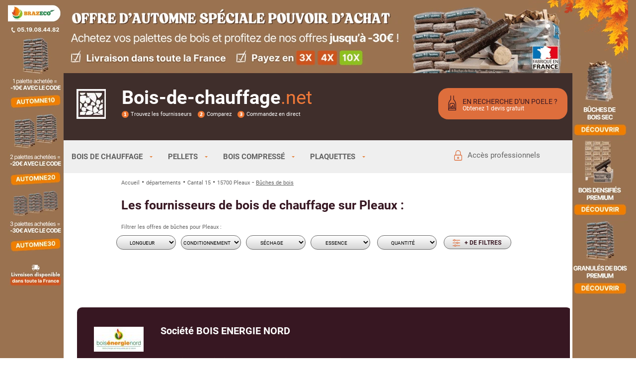

--- FILE ---
content_type: text/html; charset=UTF-8
request_url: https://www.bois-de-chauffage.net/les-fournisseurs-de-bois-de-chauffage/15700_PLEAUX/buches.php
body_size: 70895
content:
<!DOCTYPE html PUBLIC "-//W3C//DTD XHTML 1.0 Strict//EN" "http://www.w3.org/TR/xhtml1/DTD/xhtml1-strict.dtd">
<html xmlns="http://www.w3.org/1999/xhtml" xml:lang="fr" lang="fr">
	<head>
				<title>Les vendeurs de bois de chauffage sur Pleaux. Comparez !</title>
		<meta name="title" content="Les vendeurs de bois de chauffage sur Pleaux. Comparez !" />
		<meta http-equiv="content-language" content="fr" />
		<meta http-equiv="content-type" content="text/html; charset=UTF-8" />
        <link rel="canonical" href="https://www.bois-de-chauffage.net/les-fournisseurs-de-bois-de-chauffage/15700_PLEAUX/buches.php" />
        		<meta name="description" content="Les vendeurs de bois de chauffage sur Pleaux 15700 : Adresse, prix, livraison, essences, taille, séchage..." />
		<meta name="viewport" content="width=device-width,initial-scale=1.0, user-scalable=yes" />
				<link rel="alternate" type="application/rss+xml" title="Flux rss du blog de Bois de Chauffage .Net" href="https://feeds.feedburner.com/LeBlogDeBoisDeChauffagenet" />
        <link rel="preload" href="/i/robotobold.woff2" as="font" crossorigin="anonymous">
        <link rel="preload" href="/i/robotomedium.woff2" as="font" crossorigin="anonymous">
        <link rel="preload" href="/i/robotoregular.woff2" as="font" crossorigin="anonymous">


		<style type="text/css">
			.hab_top_blank{height:150px;display:block;}
			.hab_fix{position:fixed; z-index:1;background:#9a7250 url('/i/habillage/brazeco/251005/1518x928-min2.webp?d=2');background-repeat:no-repeat; background-position:center 0; display:block; width:100%; height:100%; cursor:pointer;min-height:928px;}

			#hab_body_width{z-index:44;position:relative;width:100%;max-width:1172px;margin:0 auto;}

			@media(max-width: 1495px)
			{
				.hab_fix{background-image:url('/i/habillage/brazeco/251005/1248x600-min2.webp');}
				#hab_body_width{max-width:1024px;}

				.bloc_contenu, .bloc_full_fond_gris, .bloc_full_fond_orange{padding: 0 0 13px 0;}
				.wbloctxt{max-width: 706px;}
				.search_titre_img {left: 9px;}

				.hab_fix{padding-top: 147px;height:0;}
				.hab_top_blank{padding-top: 147px;height:0;}
			}

			@media(max-width: 1078px)
			{
				.search_titre_img {left: -5px;}
			}
			
			@media(max-width: 1024px)
			{
				.hab_fix{background:#9a7250 url('/i/habillage/brazeco/251005/1024x150-min2.webp');background-repeat:no-repeat; background-position:0 center;background-size: 100% 100%;}
				.hab_fix{padding-top: 14.64%;height:0;min-height:auto;}
				.hab_top_blank{padding-top: 14.64%;height:0;}
			}

			@media(min-width: 729px) 
			{
				.search_ss_titre {margin-left: 164px; } 
			}

			@media(max-width: 700px)
			{
				.hab_fix{background:#9a7250 url('/i/habillage/brazeco/251005/700x150-min2.webp');background-repeat:no-repeat; background-position:0 center;background-size: 100% 100%;}
				.hab_fix{padding-top: 21.43%;height:0;min-height:auto;}
				.hab_top_blank{padding-top: 21.43%;height:0;}
				body{background-color:#9a7250}
			}


			@media(max-width: 400px)
			{
				.hab_fix{background:#9a7250 url('/i/habillage/brazeco/251005/400x200-min2.webp');background-repeat:no-repeat; background-position:0 center;background-size: 100% 100%;}
				.hab_fix{padding-top: 50%;height:0;}
				.hab_top_blank{padding-top: 50%;height:0;}
				body{background-color:#9a7250}
			}

			@media(max-width: 320px)
			{
				.hab_fix{background-size:400px 200px;padding-top:200px;position:relative}
				.hab_top_blank{display:none}
			}

			.refonte180425_header_ss_bloc {padding: 0 10px;}
			.header_bout {margin-right: 20px; }
			div.refonte180425_warning_txt_sub1 {padding-left: 10px; }
			a#habillage_bdc{display:inline !important;margin:0 !important}

		</style>
		
<style>
@font-face{font-family:'roboto';font-style:normal;font-weight:400;src:url('/i/robotoregular.woff2') format('woff2');font-display: swap;}
@font-face{font-family:'roboto';font-weight:500;src:url('/i/robotomedium.woff2') format('woff2');font-display: swap;}
@font-face{font-family:'roboto';font-weight:700;src:url('/i/robotobold.woff2') format('woff2');font-display: swap;}
.btlkcnofancy{display:block;float:right;margin-left:10px;width:211px;height:33px;background:url(/i/les-fournisseurs-de-bois-de-chauffage/btlkcontact3.png);background-position:0 0}
.btlkcnofancy:hover{background-position:0 -33px}.btlkcnofancyoff{display:block;float:right;margin-left:10px;width:211px;height:33px;background:url(/i/les-fournisseurs-de-bois-de-chauffage/btlkcontact3.png);background-position:0 -33px}
.btlkcnofancyoff:hover{background-position:0 0}
</style>
<style type="text/css">
.fs13{font-size:13px}.fs14{font-size:14px}.fs15{font-size:15px}.fs16{font-size:16px}.fs17{font-size:17px}.fs18{font-size:18px}.fs19{font-size:19px}body,.firstbloc{min-width:320px}body{margin:0;padding:0;font-size:12px;line-height:14px;font-family:roboto;color:#636363;background:#fff}div,body,select{margin:0;padding:0;border:none;font-size:16px;line-height:24px;}form,input,h1,h2,h3,h4{margin:0;padding:0;font-size:13px}h1.titre,.thetitle h2.titre{font-size:26px;display:inline;color:#D97F30;line-height:23px}h2.titre{font-size:18px;display:inline;color:#D97F30}h2.col{font-size:19px}h1.jpop,h2.jpop,h3.jpop{font-size:16px;font-weight:400}h3.titre,.titreh3{font-size:17px;display:inline;color:#D97F30}h1.h1t,a.h1t,.thetitle h2.h1t{color:#fff;line-height:37px;text-decoration:none}h4.titre{font-size:10px;text-decoration:none}.titre1827w{font-size:18px;line-height:27px;display:inline;color:#fff}.title{font-size:22px;display:inline;color:#D97F30}.titlereq{font-size:22px;color:#D97F30;line-height:24px;margin-left:40px}.devistitre .titlereq{font-size:19px;}.bigtitre{background:#D97F30;color:#fff;width:100%;max-width:588px;margin-top:20px;text-transform:uppercase}.bloctitre{width:100%;max-width:728px;height9:37px;padding-left:10px;line-height:37px;font-weight:700;font-size:16px}.bloctitre h1{font-size:23px}.blocsstitre{width:100%;max-width:704px;margin-top:-1px;border:1px;border-radius:12px;border-bottom:1px dashed #cdcdcd;background:url(/img/ss-titre-background.png);background-repeat:no-repeat;}.titre728{font-size:22px;height:37px;width:100%;max-width:717px;line-height:37px;margin-left:10px;color:#fff}.titrerubrique{cursor:pointer;margin:12px;padding:0 6px;height:28px;background:url(/img/fdtitc2.png);background-repeat:no-repeat;color:#C1F376;font-weight:700;line-height:28px}.cb{clear:both}.c{clear:both}::-webkit-input-placeholder{color:#9E9E9E}:-moz-placeholder{color:#9E9E9E}::-moz-placeholder{color:#9E9E9E}:-ms-input-placeholder{color:#9E9E9E}.placeholder{color:#9E9E9E}.fl{float:left}.fr{float:right}.ac{text-align:center}.al{text-align:left}.ar{text-align:right}.libot{display:list-item;list-style-image:url(/i/lir8.png)}.inp160{width:160px}.ulbot1{border-left:1px solid #fff;margin-left:10px;padding-left:30px}.ulbot2{margin-left:10px;padding-left:30px}ol{margin-top:0}.big{font-size:18px;line-height:20px}.cw{color:#fff}.fw6{font-weight:700}.bigor{font-size:18px;line-height:20px;color:#d97f30}.sbig{font-size:16px;line-height:18px}.sbigor{font-size:16px;line-height:18px;color:#d97f30;font-weight:700}.mbig{font-size:18px;line-height:20px}.vbig{font-size:30px;line-height:34px}.vbigor{font-size:30px;line-height:34px;color:#d97f30}.dib{display:inline-bloc}.sb1{width:130px;height:160px;margin-left:20px;text-align:center;padding:10px;position:absolute;font-weight:700;font-size:14px;line-height:18px}.sb2{width:130px;height:160px;margin-left:25px;text-align:center;padding:10px;position:relative}.sb0{background:#E4E6E5;background-image:linear-gradient(#fff,#e2e2e2);color:#000;border:1px solid #BFBFBF;box-shadow:1px .5px 0 1px rgba(119,119,119,0.21);-moz-box-shadow:1px .5px 0 1px rgba(119,119,119,0.21);-webkit-box-shadow:1px .5px 0 1px rgba(119,119,119,0.21)}.sb01{background-color:#E39F64;background-image:none;border:1px solid #BFBFBF;height:180px;z-index:10;padding-bottom:15px;line-height:18px;color:#fff;box-shadow:1px .5px 0 1px rgba(119,119,119,0.21);-moz-box-shadow:1px .5px 0 1px rgba(119,119,119,0.21);-webkit-box-shadow:1px .5px 0 1px rgba(119,119,119,0.21)}.vsbig{font-size:12px;line-height:18px}.rouge{color:red}.little{font-size:13px}.txt_little{font-size:12px}.txt_slim{font-size:11px;line-height:12px}.txt{text-align:justify;font-size:16px;line-height:24px}.txt li{margin-bottom:3px}.stxt{font-size:14px;line-height:18px}.bstd0{width:100%;max-width:1075px;margin:4px auto 6px auto;padding:8px 0 8px 10px;line-height:11px}.bstd0 a:last-child{color: #DE6E3C}.bst{font-size:11px;text-decoration:none}a.bst{color:#636363;font-size:11px;}a.bst:hover{color:#D97F30}.bstsep{vertical-align: middle;}a.lcom{color:#636363;font-size:14px;text-decoration:underline}a.lcom:hover{color:#636363;text-decoration:underline}a.lk12{color:#636363;font-size:12px;text-decoration:underline}a.lk12:hover{color:#D97F30;text-decoration:underline}a.lk14u{color:#636363;font-size:14px;text-decoration:underline;font-weight:700}a.lk14{color:#636363;font-size:14px;text-decoration:underline;font-weight:400}a.lk14noc{color:#D97F30;font-size:14px;text-decoration:none}a.lk14:hover,a.lk14u:hover,a.lk14noc:hover,a.lk14nocu:hover{color:#D97F30;text-decoration:underline}a.lkblue{color:#00F;text-decoration:none}a.lkblueon{color:#00F;text-decoration:underline;font-weight:700}a.lkblue:hover{color:#00F;text-decoration:underline}a.lkwh{color:#fff;text-decoration:none}a.lkwh:hover{color:#fff;text-decoration:underline}a{color:#636363;text-decoration:underline}.bloctitre a,.titre728 a{text-decoration:none}a:hover{color:#D97F30}.lka{color:#636363;text-decoration:underline}.lka:hover{text-decoration:underline;color:#D97F30}.lk{color:#666;cursor:pointer}.lk:hover{color:#D97F30}.lien{color:#636363;text-decoration:underline;cursor:pointer}.titre_res_annu{font-weight:700;font-size:16px;color:#222}.tabdevis{border-collapse:collapse;width:100%}.tabdevis td{font-size:12px}.tdart1{bo0rder-right:1px solid #222}.tdart2{border-right:1px solid #DFDFDF}.tdart3{border-right:1px solid #DFDFDF}.tdarttop{height:5px;line-height:5px;border-right:1px solid #DFDFDF}.tdartbot{height:3px;line-height:3px;border-right:1px solid #DFDFDF;border-bottom:1px solid #DFDFDF;border-left:1px solid #DFDFDF}.tabprix{border-collapse:collapse;width:100%}.tprixt1{padding:6px 10px 5px;text-align:right;border-left:1px solid #636363}.tprixt2{padding:6px 10px 5px;text-align:right;border-left:1px solid #636363}.tprixt3{padding:6px 10px 5px;text-align:right;border-left:1px solid #636363}.tprixl1{padding:6px 10px 2px;text-align:right;border-top:1px solid #636363}.tprixl2{padding:6px 10px 2px;text-align:right;border-top:1px solid #636363}.tprixl3{padding:6px 10px 2px;text-align:right;border-top:1px solid #636363}.tprixl4{padding:6px 10px 2px 5px;text-align:right;border-top:1px solid #636363}.tr_atop{vertical-align:top}.tr_res{font-size:14px;padding:0}.tr_resopt{font-size:12px;padding:0}.td_resopt_titre{width:145px}.td_resopt_desc{text-align:left}.tdprod{padding:10px 0}.tdpad20{padding:20px}.tdpad5{padding:5px}.resnok{text-decoration:none;display:block;float:left;margin-left:10px;width:31px;height:30px;color:#D97F30;font-size:16px;line-height:30px;text-align:center;background:url(/i/resn.png);background-position:0 0}.resnok:hover{color:#D97F30}.resnko{text-decoration:none;display:block;float:left;margin-left:10px;width:31px;height:30px;color:#666;font-size:16px;line-height:30px;text-align:center;background:url(/i/resn.png);background-position:0 -30px}.resnko:hover{color:#D97F30;background-position:0 0}.respp{display:block;float:left;margin-left:10px;width:97px;height:30px;color:#666;font-size:16px;line-height:30px;text-align:center;background:url(/i/respp.png);background-position:0 -30px;text-decoration:none}.respp:hover{color:#D97F30;background-position:0 0}.resps{display:block;float:left;margin-left:10px;width:97px;height:30px;color:#666;font-size:16px;line-height:30px;text-align:center;background:url(/i/resps.png);background-position:0 -30px;text-decoration:none}.resps:hover{color:#D97F30;background-position:0 0}.resp{display:block;float:left;margin-left:10px;width:150px;height:30px;color:#666;font-size:16px;line-height:30px;text-align:center;background:url(/i/resp.png);background-position:0 -30px;text-decoration:none}.resp:hover{color:#D97F30;background-position:0 0}.action0{display:block;width:150px;height:30px;color:#000;font-size:16px;line-height:30px;text-align:center;background:url(/i/resp.png);background-position:0 -30px;border:none}.action0:hover{color:#D97F30;background-position:0 0}.tabdept td{border-bottom:none;border:0 solid #dedede}.action{cursor:pointer;display:block;width:150px;height:30px;color:#fff;font-size:16px;line-height:30px;text-align:center;border:none;-moz-border-radius:5px;-webkit-border-radius:5px;border-radius:5px;background:#535353;background-image:linear-gradient(to bottom,#7E7E7E,#535353);position:relative;behavior:url(/PIE.htc)}a.action{color:#fff;font-size:16px;line-height:30px;text-decoration:none}.action:hover{background:#E88833;background-image:linear-gradient(to bottom,#FA9236,#E88833);position:relative;behavior:url(/PIE.htc)}a.action:hover{text-decoration:none;color:white}.actionred{cursor:pointer;display:block;width:150px;height:30px;color:#fff;font-size:16px;line-height:30px;text-align:center;border:none;-moz-border-radius:5px;-webkit-border-radius:5px;border-radius:5px;background:red;background-image:linear-gradient(to bottom,red,#f66);position:relative;behavior:url(/PIE.htc)}.actionred:hover{background:#E88833;background-image:linear-gradient(to bottom,red,#bf0000);position:relative;behavior:url(/PIE.htc)}.action2{cursor:pointer;width:150px;height:20px;border:none;color:#fff;font-size:12px;padding:1px 0 5px;-moz-border-radius:5px;-webkit-border-radius:5px;border-radius:5px;background:#535353;background-image:linear-gradient(to bottom,#7E7E7E,#535353);position:relative;behavior:url(/PIE.htc)}.action2:hover{background:#E88833;background-image:linear-gradient(to bottom,#FA9236,#E88833);position:relative;behavior:url(/PIE.htc)}.action100{cursor:pointer;width:100px;height:20px;border:none;color:#fff;font-size:12px;padding:1px 0 5px;-moz-border-radius:5px;-webkit-border-radius:5px;border-radius:5px;background:#535353;background-image:linear-gradient(to bottom,#7E7E7E,#535353);position:relative;behavior:url(/PIE.htc)}.action100:hover{background:#E88833;background-image:linear-gradient(to bottom,#FA9236,#E88833);position:relative;behavior:url(/PIE.htc)}.action100orange{cursor:pointer;width:100px;height:20px;border:none;color:#000;font-size:12px;padding:1px 0 5px;-moz-border-radius:5px;-webkit-border-radius:5px;border-radius:5px;background:#FFC9AE;position:relative;behavior:url(/PIE.htc)}.action100orange:hover{background:#E88833;color:#fff;background-image:linear-gradient(to bottom,#FA9236,#E88833);position:relative;behavior:url(/PIE.htc)}.action100grey{cursor:pointer;width:100px;height:20px;border:none;color:#000;font-size:12px;padding:1px 0 5px;-moz-border-radius:5px;-webkit-border-radius:5px;border-radius:5px;background:#D4D4D4;position:relative;behavior:url(/PIE.htc)}.action100grey:hover{background:#E88833;color:#fff;background-image:linear-gradient(to bottom,#FA9236,#E88833);position:relative;behavior:url(/PIE.htc)}.action100green{cursor:pointer;width:100px;height:20px;border:none;color:#000;font-size:12px;padding:1px 0 5px;-moz-border-radius:5px;-webkit-border-radius:5px;border-radius:5px;background:#DFFFDF;position:relative;behavior:url(/PIE.htc)}.action100green:hover{background:#E88833;color:#fff;background-image:linear-gradient(to bottom,#FA9236,#E88833);position:relative;behavior:url(/PIE.htc)}.action100red{cursor:pointer;width:100px;height:20px;border:none;color:#000;font-size:12px;padding:1px 0 5px;-moz-border-radius:5px;-webkit-border-radius:5px;border-radius:5px;background:#FF2F2F;position:relative;behavior:url(/PIE.htc)}.action100red:hover{background:#E88833;color:#fff;background-image:linear-gradient(to bottom,#FA9236,#E88833);position:relative;behavior:url(/PIE.htc)}.action150red{cursor:pointer;width:150px;height:20px;border:none;color:#000;font-size:12px;padding:1px 0 5px;-moz-border-radius:5px;-webkit-border-radius:5px;border-radius:5px;background:#F5D8D8;position:relative;behavior:url(/PIE.htc)}.action150red:hover{background:#E88833;color:#fff;background-image:linear-gradient(to bottom,#FA9236,#E88833);position:relative;behavior:url(/PIE.htc)}.actiondevis{cursor:pointer;display:block;font-weight:700;width:150px;height:30px;color:#656565;font-size:14px;line-height:30px;text-align:center;border:none;-moz-border-radius:5px;-webkit-border-radius:5px;border-radius:5px;background:#F5F6F5;background-image:linear-gradient(to bottom,#fff,#E3E5E4);border:1px solid #656565;position:relative;behavior:url(/PIE.htc)}.actiondevis:hover{color:#DA7F22;font-weight:700;background:#E88833;border:1px solid #DA7F22;background-image:linear-gradient(to bottom,#fff,#E3E5E4);position:relative;behavior:url(/PIE.htc)}.actiondevisr{cursor:pointer;display:block;font-weight:700;color:#EB7518;font-size:14px;line-height:20px;text-align:center;border:none;-moz-border-radius:7px;-webkit-border-radius:7px;border-radius:7px;background:#F5F6F5;background-image:linear-gradient(to bottom,#fff,#E8E8E8);text-transform:uppercase;border:2px solid #EB7518;width:auto;padding:3px 10px;position:relative;behavior:url(/PIE.htc);margin:20px auto}.btlkc{display:block;float:right;margin-left:10px;width:211px;height:33px;background-position:0 0}.btlkc:hover{background-position:0 -33px}.btlkd2{display:block;float:right;margin-left:10px;width:180px;height:33px;background-position:0 0}.btlkd2:hover{background-position:0 -33px}.btlkd{display:block;float:right;margin-left:10px;width:178px;height:33px;background-position:0 0}.btlkd:hover{background-position:0 -33px}.btlks{display:block;float:right;width:207px;height:33px;background-position:0 0}.btlks:hover{background-position:0 -33px}.btlkcmd{display:block;margin:10px auto;width:160px;height:30px;background:url(/i/btlkcommande.png);background-position:0 0}.btlkcmd:hover{background-position:0 -30px}.btlkcmd2{display:block;margin:10px 0;width:160px;height:30px;background:url(/i/btlkcommande.png);background-position:0 0}.btlkcmd2:hover{background-position:0 -30px}.rnd10bot{-moz-border-radius:0 0 10px 10px;-webkit-border-radius:0 0 10px 10px;border-radius:0 0 10px 10px;background:#dadada;background-image:linear-gradient(to bottom,#fff,#dadada);position:relative;behavior:url(/PIE.htc)}.rnd10gf{-moz-border-radius:10px;-webkit-border-radius:10px;border-radius:10px;background:#48302C;background:#48302C;background-image:linear-gradient(to bottom,#C7A8A3,#48302C);position:relative;behavior:url(/PIE.htc)}.fourntitre{width:100%;max-width:700px;height:20px;margin:0 auto;color:#000;font-weight:700;padding:5px 0;text-align:center;-moz-border-radius:10px;-webkit-border-radius:10px;border-radius:10px;background:#F9E6E6;background-image:linear-gradient(to bottom,#F9E6E6,#fff);position:relative;behavior:url(/PIE.htc)}.fourntitre2{width:100%;max-width:330px;color:#000;font-weight:700;padding:5px 0;text-align:center;-moz-border-radius:10px;-webkit-border-radius:10px;border-radius:10px;background:#F9E6E6;background-image:linear-gradient(to bottom,#F9E6E6,#fff);position:relative;behavior:url(/PIE.htc)}.rd{-moz-border-radius:20px;-webkit-border-radius:20px;border-radius:20px;behavior:url(/js/PIE.php)}.rd10{-moz-border-radius:10px;-webkit-border-radius:10px;border-radius:10px;behavior:url(/js/PIE.php)}.rd10bot{-moz-border-radius:0 0 10px 10px;-webkit-border-radius:0 0 10px 10px;border-radius:0 0 10px 10px;behavior:url(/js/PIE.php)}.rd15bot{-moz-border-radius:0 0 15px 15px;-webkit-border-radius:0 0 15px 15px;border-radius:0 0 15px 15px;behavior:url(/js/PIE.php)}.rd10top{-moz-border-radius:10px 10px 0 0;-webkit-border-radius:10px 10px 0 0;border-radius:10px 10px 0 0;behavior:url(/js/PIE.php)}.rd10topr{-moz-border-radius:0 10px 0 0;-webkit-border-radius:0 10px 0 0;border-radius:0 10px 0 0;background:#fff;behavior:url(/js/PIE.php)}.tabtitre{background:#F8F8F8;color:#000;padding:5px;font-weight:700}.trbottom{vertical-align:bottom}.trtop{vertical-align:top}.tdcenter{text-align:center}.tdpad050{padding:0 50px}.sbt{display:inline-bloc;padding-left:20px;background:url(/i/lirb.png) 0 50% no-repeat;color:#000}.sbto{display:inline-bloc;padding-left:20px;background:url(/i/lir.png) 0 50% no-repeat;color:#fff}.sbton{display:inline-bloc;color:#fff;font-weight:700}.inph{margin:0;padding:0;border:2px solid #d97f30;margin:0 20px;font-size:18px;display:inline-bloc;vertical-align:middle;padding-left:5px;width:92px;text-align:center;font-family: roboto}input[type="submit"]{cursor:pointer}input[type="image"]{cursor:pointer}.inpd{text-align:right;margin:0;padding:0;padding-right:2px}.inpd1{text-align:right;margin:0;padding:0;padding-right:1px}.inpd0{text-align:right;margin:0;padding:0;padding-right:0}.inpc{text-align:center}.inpmp{margin:0 3px;padding:3px}.inpf0{border:1px solid #dedede;cursor:pointer}.inpf{width:200px;border:1px solid #dedede;cursor:pointer}.inpf2{width:200px;border:1px solid #930000;cursor:pointer}.inpf2:hover{background:#930000;color:#fff}.inperr{background:red}.inp500{width:100%;max-width:500px}.inp400{width:100%;max-width:400px}.inp350{width:100%;max-width:350px}.inp320{width:100%;max-width:320px}.inp300{width:100%;max-width:300px}.inp275{width:100%;max-width:275px}.inp250{width:100%;max-width:250px}.inp230{width:100%;max-width:230px}.inp220{width:100%;max-width:220px}.inp200{width:100%;max-width:200px}.inp165{width:100%;max-width:165px}.inp150{width:150px}.inp125{width:125px}.inp100{width:100px}.inp75{width:75px}.inp50{width:50px}.inp30{width:30px}.inp35{width:35px}.inp42{width:42px}.inp41{width:41px}.inp40{width:40px}.inp38{width:38px}.classinput,.comment_input{border:1px solid #D97F30;margin-bottom:3px;padding:3px}.inputlabel{cursor:pointer}.inputlabel:hover{font-style:italic}.arrondis{border-radius:5px;-moz-border-radius:5px;-webkit-border-radius:5px}.arrondis20{border-radius:20px;-moz-border-radius:20px;-webkit-border-radius:20px}.comment_bouton{border:none;margin:0;padding:0 5px 5px}.link_buton div{padding:15px 5px 5px}.comment_bouton,.link_buton,.comment_bouton_min,.comment_bouton_micro{border:none;color:grey;color:#EB7518;text-decoration:none;text-transform:uppercase;text-align:center;cursor:pointer}.comment_bouton:hover,.link_buton:hover,.comment_bouton_min:hover,.comment_bouton_micro:hover{color:#EB7518}.comment_bouton,.link_buton{width:100%;max-width:232px;height:49px;background:url(/i/fbrhov.png);font-size:24px;font-weight:700}.comment_bouton:hover,.link_buton:hover{background:url(/i/fbrhov.png)}.comment_bouton_min{width:172px;height:34px;background:url(/i/fbrhovmin.png);font-size:16px;font-weight:700}.comment_bouton_min:hover{background:url(/i/fbrhovmin.png)}.comment_bouton_micro{padding-left:13px;padding-bottom:3px;width:101px;height:21px;background:url(/i/fbrmicrohov.png);font-size:12px;font-weight:700;background-repeat:no-repeat}.comment_bouton_micro:hover{background:url(/i/fbrmicrohov.png);background-repeat:no-repeat}.comment_texte,.comment_titre,.remarque1,.comment_texte a{color:#636363}.comment_texte a:hover{color:#D97F30}.comment_titre{display:block}.blocaccessoire:hover{color:#D97F30}.blocservicefourn{margin:12px;padding:0 6px;height:28px;background:url(/img/fdtit.png);background-repeat:no-repeat;color:#D97F30;font-weight:700;line-height:28px}.champ_manquant{color:red;font-weight:700;text-align:center;margin:5px}select{cursor:pointer}a.atop{color:#fff;text-decoration:underline}a.atop:hover{color:#EB7518}a.ft0{text-decoration:underline;color:#636363}a.ft1{text-decoration:underline;color:#636363;font-weight:700}.footerg a{color:#fff;text-decoration:none}.footerg a:hover{color:#EB7518}.lisin{display:list-item;list-style-image:url(/i/lirblack.png)}#btg{display:block;float:left;margin-top:10px;width:30px;height:30px;background:url(/i/rs.png) 0 0 no-repeat}#btg:hover,#btg:active,#btg:focus{background-position:0 -30px}#btf{display:block;float:left;margin-top:10px;margin-left:5px;width:30px;height:30px;background:url(/i/rs.png) -34px 0 no-repeat}#btf:hover,#btf:active,#btf:focus{background-position:-34px -30px}#btt{display:block;float:left;margin-top:10px;width:30px;height:30px;background:url(/i/rs.png) -64px 0 no-repeat}#btt:hover,#btt:active,#btt:focus{background-position:-64px -30px}#bth{display:block;float:left;margin:24px 15px 28px 29px;width:18px;height:15px;background:url(/i/bth2018.png) 0 0 no-repeat}#bth:hover{margin:23px 13px 26px 27px;width:22px;height:18px;background:url(/i/bth2018.png) 0 0 no-repeat;background-size:100%} #t2{float:right;width:100%;max-width:1075px;margin-top:11px;height:39px} #t3{float:left;width:750px;margin-top:1px;height:39px} #t2.menu{font-size:15px} #t2.menu li .lien{/*margin-left:25px;*/} #t2.menu li .menusouslien::after{content: url(/i/menufd.svg); width:6px; height:3px;padding: 0 0 5px 10px;vertical-align: 8%;} #t2.menu li .menulien{padding-top: 4%;} #t3.menu, #t3.menu li ul a,#t3.menu li ul .lien, #t2.menu li ul a,#t2.menu li ul .lien{font-size:16px} a.dm11{display:block;float:none;width:auto;white-space:nowrap} .headmenu{background-color:#EFEFEF;} .menu{border:none;border:0;margin:0;padding:0;margin-top:11px;} #t2.menu{color:#3f2e2b} #t3.menu a{color:#fff !important} #t3.menu li ul a{background:#a32828} .menu ul{height:39px;list-style:none;margin:0;padding:0} .menu li{float:left} .menu li #accespro{background:url(/i/menucadenas.svg) 14px 16px;background-repeat:no-repeat;background-position:3px 50%;padding-left:30px !important;font-weight:normal} .menu li #accespro:hover{background-size:16px 18px} .menu li a,.menu li .lien{font-weight:bold;display:block;line-height:39px;padding:0 15.5px;text-align:center;text-decoration:none} .menu li a:hover{color:#3f2e2b;background:url(/i/menufd12.png);background-repeat:no-repeat;background-size:auto 100%;text-decoration:none} /*.menu li .lien:hover{color:#3f2e2b;background:url(/i/menufd12.png);background-repeat:no-repeat;background-size:auto 100%;text-decoration:none}*/ .menu li ul{display:none;height:auto;filter:alpha(opacity=95);opacity:.95;position:absolute;z-index:200} /*.menu li:hover{background:url(/i/menufd12.png);background-repeat:no-repeat;background-position:right top}*/ .menu li:hover a,.menu li:hover .lien{color:#3f2e2b;text-decoration:none} .menu li:hover ul{display:block} .menu li:hover ul a,.menu li:hover ul .lien{color:#3f2e2b;text-decoration:none} .menu li.iehover ul{display:block} .menu li li{display:block;float:none;width:auto;white-space:nowrap} .menu li ul a,.menu li ul .lien{display:block;background:#efefef;color:#3f2e2b;font-style:normal;font-weight:400;padding:0 10px 0 15px;text-align:left} .menu li ul a:hover,.menu li ul .lien:hover{/*background:url(/i/menufd12.png);background-repeat:no-repeat;background-size:auto 100%;*/color:#3f2e2b;opacity:1;filter:alpha(opacity=100)} .menu p{clear:left} /*.menu .current,.menu li .current{background:url(/i/menufd12.png);color:#3f2e2b}*/ #t3.menu li a:hover{color:#3f2e2b;background:url(/i/menufd1f.png);text-decoration:none} #t3.menu li:hover{background:url(/i/menufd1f.png)} #t3.menu li ul a:hover{background:url(/i/menufd1f.png);color:#3f2e2b;opacity:1;filter:alpha(opacity=100)} .menu .furrent{background:url(/i/menufd1f.png);color:#3f2e2b} .msgok_div{width:100%;max-width:700px;margin:20px auto}.msgok_titre{text-align:center}.msgok_texte{padding:20px;color:#000;text-align:center}.msgok_info{padding:5px;font-style:italic;color:#000;background:#F5D8D8}.msgok_err{background:#fff}.msgok_err_texte{padding:20px;color:red;text-align:center}.news_box{padding:0;margin:0;margin-left:20px}#btscst{display:block;float:left;margin-top:10px;margin-right:2px;width:32px;height:32px}.fournSsMenu a{cursor:text}.jmt{border:1px solid red}#to_fb{display:inline;float:left;margin:2px;width:55px;height:55px;background:url(/i/goto-facebook.png) 0 0 no-repeat}#to_fb:hover,#to_fb:active,#to_fb:focus{background-position:0 -55px}#to_tw{display:inline;float:left;margin:1px 2px 2px;width:55px;height:55px;background:url(/i/goto-twitter.png) 0 0 no-repeat}#to_tw:hover,#to_tw:active,#to_tw:focus{background-position:0 -55px}#stock td,#stock body,#stock textarea,#stock input,#stock div{font-size:11px}#stock select{border:1px solid grey}a.s0{text-decoration:none;color:blue}a.s0:hover{color:red}a.s1{text-decoration:none;color:red;font-weight:700}.tabliste{border-collapse:collapse}.tabliste td{padding:3px}.ffiche{display:block;padding:3px;background:#fff;color:#000}.fon{background:#FFEAEE;font-weight:700}a.ffiche:hover{background:#FFEAEE}.tar{text-align:right}.scroll{position:fixed;top:15px}.scr_bas{position:absolute;bottom:60px}.instdtitre0{font-weight:700;color:#c1c1c1}.instdtitre1{font-weight:700;color:#D97F30}.ombrage{-moz-box-shadow:0 0 12px #aaa;-webkit-box-shadow:0 0 12px #aaa;box-shadow:0 0 12px #555}.ombragebas{-moz-box-shadow:0 12px 12px #aaa;-webkit-box-shadow:0 12px 12px #aaa;box-shadow:0 12px 12px #555}.ombragebasfin{box-shadow:4px 4px 2px 0 rgba(119,119,119,0.55);-moz-box-shadow:4px 4px 2px 0 rgba(119,119,119,0.55);-webkit-box-shadow:4px 4px 2px 0 rgba(119,119,119,0.55)} .styled-select{text-indent:.01px;min-width:120px;height:29px;text-align:center;font-weight:normal;padding:4px 4px 2px 0;overflow:hidden;background-color:#EFEFEF;background-image:linear-gradient(#fff,#d5d5d5);border:none;-moz-border-radius:5px;-webkit-border-radius:5px;border-radius:5px;border:1px solid #666; font-family: roboto } .blocsearch .styled-select{font-weight:normal}.butlien{text-decoration:none;background:none;border:none;cursor:pointer;color:#fff}.blocsearch .butlien{color:#000}.butlien:hover{color:#D97F30;text-decoration:underline}.styled-select option{text-align:left;background:#EFEFEF}.habillage{width:100%;margin:0 auto;padding:0;border:none}.habillage tr{padding-bottom:0;margin-bottom:0}.subnormal:hover{color:#F17518}.subnormal{cursor:pointer;color:#636363;text-decoration:underline;border:none;background:#fff;margin-left:0;margin-right:2px;padding-left:0;padding-right:0;font-size:13px}.tabdevis2 td{font-size:12px}.ui-widget{position:absolute;left:485px;margin:-3px 0 0;width:100%;max-width:255px;height:200px;text-align:left;overflow-x:hidden;overflow-y:auto;white-space:nowrap;background-color:#fff;-moz-border-radius:7px;-webkit-border-radius:7px;border:0 solid #000;color:#000;display:none}.ui-menu{list-style:none;padding:10px;margin:0;display:block;float:left;border:1px solid #DB6C2B}.ui-menu-item{width:100%}.ui-state-hover,.ui-menu .ui-menu-item a.ui-state-hover{display:block;cursor:pointer;color:#fff;width:100%;background-color:#DB6C2B}.bsbig,a.bsbig{font-size:16px;font-weight:700}.coldrt{width:100%;max-width:250px;overflow:hidden}.blocdrt_hauttxt{min-height:117px}.blocdrt_hauttxt_search{padding-bottom:10px}.blocdrt_margtop{margin-top:28px}.blocdrt_ssbloc{margin:15px 0 5px}.blocdrt_pub2{margin-top:10px}.bloccontenu{width:100%;max-width:728px}.is_devis .bloccontenu{width:100%;max-width:auto}.wbloctxt{width:100%;max-width:798px}.blocsearch{background:#dcdee0;margin-bottom:25px;width:100%;max-width:696px;color:#000;position:relative;border:1px solid #f6f6f6}.minibfoot{color:#fff;margin-left:10px}.titlesoc{float:left;padding:18px 5px 0 0;color:#fff;font-weight:600} .thefooter{width:100%;margin:0 auto 0 auto;font-size:12px;} .foot1{width:54%;border-right:1px solid #EFEFEF;display: flex} .foot2{width:45%} .minibfoot1{margin:71px auto 61px auto;} .minibfoot2,.minibfoot3{padding: 61px 21px 30px 21px} .minibfoot2{border-right: 1px solid #EFEFEF} .minibfoot4{padding: 20px;border-top: 1px solid #EFEFEF;display: flex;align-items: center;} .minibfoot4 img{margin: 0 25px} .minibfoot4 a{display: flex;align-items: center;} .minibfoot1,.minibfoot2,.minibfoot3,.minibfoot4{color:#fff} /*margin:71px auto 61px auto;*/ /*.minibfoot2{margin-left:30px}*/ /*.minibfoot3{margin-left:50px}*/ /*.minibfoot4{margin-left:5px}*/ /*.minibfoot5{float:right;width:100%;max-width:413px;margin-top:-24px}*/ /*.refonte230209_warning_bloc{display:none}.refonte180425_warning_bloc2{display:block !important}.refonte180425_warning_txt{padding:10px;display:block}.refonte180425_warning_txt div.refonte180425_warning_txt_sub{display:block;padding:2px}*/ .minibfoot5 a{color:#D97F30} a.footb{color:#fff;text-decoration:none;font-size:12px;line-height:8px;} a.footb:hover{text-decoration:underline;color:#EB7518} .footfb{display: flex;align-items: center;justify-content: center;} .foottitle,a.foottitle{color:#DE6E3C;font-size:20px;margin-bottom:15px;display: block;} .footsubtitle{color:#DE6E3C;font-size:12px;font-weight:bold;} .minibfootlist{width: 168px} #scroll_ancre{clear:both}.liste_offre{border-collapse:collapse;width:100%;max-width:700px}.blocsociaux{position:relative;float:right;height:92px;padding-right:50px;width:146px;overflow:hidden}.bloc_search{background-color:#fff;border:2px solid #cecece;width:100%;max-width:701px;box-shadow:3px 3px 3px 0 rgba(104,101,101,0.21);-moz-box-shadow:3px 3px 3px 0 rgba(104,101,101,0.21);-webkit-box-shadow:3px 3px 3px 0 rgba(104,101,101,0.21)}.bloc_search h2{font-size:inherit}.bois2{left:340px}.bois3{left:170px}.bois4{left:510px}.bois2,.bois3,.bois4{cursor:pointer}.col_drt_home{height:360px;padding-top:0}.annu_bloc_entete{width:100%;max-width:700px;background:#EBE2E0;padding:10px;color:#000}.blocdrt_sep{clear:both;margin-bottom:30px}.blocsearch_ask2{float:left;width:100%;max-width:420px;color:#402b26;font-weight:bold}.search_col2{width:110px}.searchbloc_click{width:100%;max-width:630px;margin:20px auto}.firstbloc{width:1075px;min-height:600px;margin:0 auto;overflow:hidden;background:#fff}.logtw{display:inline-block;margin-right:4px;float:left;padding-right:3px;background-image:linear-gradient(#ffffff,#d5d5d5)}.annu_bloc_prod{width:250px}.header{height:135px;background:#3f2e2b;z-index:4;position:relative}.bloc_content{padding:10px 15px 0 10px}.pub728x90{width:728px;height:90px}.search1{display:block;width:115px;height:100px;margin:18px auto 8px}.search3{display:block;width:115px;height:80px;margin:20px auto 8px}.search2{display:block;width:98px;height:85px;margin:33px auto 8px}.search4{display:block;width:115px;height:100px;margin:0px auto 8px}.search_bloc_type{background:#d97f30;padding:13px 13px 0 0;position:relative;min-height:230px;margin-bottom:0}.search_ssbloc_type{padding-top:20px}.search_ss_titre{margin-left:143px} .search_titre_img{width:162px;height:35px;display:block;position:absolute; left:68px } .mobprint,.minprint4,.minprintrow,.minprint{display:none}.bloc_body1ligne{padding:20px}.bloc_body{margin-left:5px}.bloc_contener{padding-left:17px} .bloc_footer{height:auto;min-height:267px;background-color:#371722;position:relative;font-size:12px;} .bloc_footer_title{position:relative;margin:0 auto;width:200px;height:42px} .bloc_footer .ac{background-color:#DE6E3C !important;color: #fff;font-size:12px;} .bloc_footer .ac a{color: #fff;text-decoration:none;font-size: 12px;} .bloc_pub_top{padding:0 0 0 21px}.bloc_pub_top_ok{position:relative;width:100%;max-width:996px}.bloc_pub_top_ko{position:relative;float:right;width:100%;max-width:250px} .blocsearch_titre_class{font-weight:normal;font-size:11px;display:inline;display: block;margin-top:0;cursor:pointer;margin-bottom:4px} #div_pub_top{width:728px;height:90px;overflow:hidden}.annu_soc{float:left;width:250px;font-weight:900}.annu_ville{float:left;width:200px}.annu_cp{float:left;width:50px}.search_result_bout{position:absolute;right:40px;bottom:-25px;min-width:232px}.result_produit{padding-bottom:0px;cursor:pointer;white-space:nowrap}.result_price1{text-align:right;width:61px}.result_price2{text-align:right;width:73px}.devistitre{width:100%;max-width:635px;}.devisbloctitre{width:100%;max-width:675px;height:32px}.lienmenumob{display:none}.search_form_min{background:url(/i/frecherche-min.jpg);background-repeat:no-repeat;background-size:100% 100%;position:relative;width:100%;padding-top:7px}.search_form_min_txt{border:2px solid #ca6415;padding:4px;margin:0 10px;text-align:center}.search_form_min_bloc_text{padding:10px 0 20px 30px;position:relative;width:100%}.search_form_min_cp{color:black}.acces_pro{float:right !important;margin-right:-10px}.bloc_bouton_rechercher{float:right;position:relative;margin-top:25px;margin-right:30px;width:232px;vertical-align:middle}.bloc_bouton_rechercher_hp{float:right;position:relative;padding-top:37px;margin-right:2px;width:232px;vertical-align:middle}.sb01,.sb0,.bloc_bouton_rechercher_hp{transition:transform ease-in-out 0.3s;transition:ease-in-out 0.2s}.sb01{box-shadow:5px 5px 17px -3px #666;transform-origin:50% 50%;transform:scale(1.02)}.sb0:hover,.bloc_bouton_rechercher_hp:hover{transform-origin:60% 60%;transform:scale(0.95)} .bloc_menu_content{background:#fff}.bloc_top_full_fond_gris{background:#EFEFEF}.bloc_top_full_fond_orange{background:#DE6E3C}.bloc_contenu,.bloc_full_fond_gris,.bloc_full,.bloc_full_fond_orange{width:99%;min-height:450px;background:#fff;position:relative;overflow:hidden;margin:0 auto 29px auto;padding:0 0 13px 62px}.bloc_full{padding: 0 0 13px 106px}.bloc_full_fond_orange,.bloc_full_fond_gris,.bloc_full{padding-bottom:0;margin-bottom:0;min-height:auto}.bloc_full_fond_orange{background:#DE6E3C}.bloc_full_fond_gris{background:#EFEFEF}.bloc_contenu_top2{padding-top:0px} .bloc_acc_ab{position:relative;float:left;overflow:hidden;cursor:pointer;display:table-cell;vertical-align:middle}.ann_prod_briq_tab{padding-left:20px;width:100%}.ann_prod_briq_tab td{width:33%}.ann_prod_buch_gra_tab{padding-left:40px;width:100%}.ann_prod_buch_gra_tab td{width:28%} .refonte230209_warning_bloc{display:block;} .refonte230209_warning_bloc_sub{display:flex;} .refonte230209_warning_bloc .refonte180425_warning_txt_sub{font-size:11px;color:#fff;display:flex;align-items: center;margin-right:12px} .refonte180425_warning_txt_sub1{display:inline-block;margin-right:4px;font-weight:bold;color:#f07939;font-size:11px;} .refonte180425_warning_txt_sub img{margin-right:4px;} .refonte180425_header_ss_bloc{margin:0 auto;width:100%}.refonte180425_bdc_logo{display:inline-block;margin-top:32px;font-size:37.96px;cursor:pointer;margin-left: 16px}.refonte180425_bdc_logo:hover{font-size:39px}.refonte180425_bdc_logo:hover img{transform:scale(1.1)} .refonte180425_logo_titre{display:block;height:60px;float:right;margin-left:32px;padding-top:5px} .refonte180425_logo_titre_sub{display:block;margin-bottom:10px;} .refonte180425_logo_titre_sub h1{font-size:inherit}.refonte180425_site_titre,.refonte180425_site_ext{} .refonte180425_site_titre{font-weight:900;color:white}.refonte180425_site_ext{color:#f07939}.header_img{width:100%;max-width:59px;}.header_bout{margin-top:30px;float:right} .bloclien1,.bloclien2{color:#371722;font-size:14px;display:table-cell;vertical-align:middle;padding:15px 20px;margin-left:44px;float:left;background-color:#DE6E3C;line-height:13px;} .bloclien_sub, .bloclien_sub{font-size:12px;color:#fff} .bloclien1 svg, .bloclien2 svg, .bloclien_txt{display: inline-block;} .bloclien_txt{margin-left:10px;} /*.bloclien1:hover,.bloclien2:hover,.bloclien1:hover span, .bloclien2:hover span{font-weight:bold}*/ #blocmenu{width:100%;height:39px;margin:0 auto;z-index:20;position:relative;height:66px;/*background-color: gray;*/} #foot_sociaux_aff{width:200px;margin:0 auto}.errorproduit select,.errorproduit_bloc{border:1px solid red}.get_menu{display:none}#nosservices a{text-decoration:none}#contactfrs_bloc{padding:0 2%;display:table;width:96%}#contactfrs_bloc a{display:table-cell}.commander_ss_blocs{margin:20px 20px}.commander_bloc_titre{width:100%;max-width:635px;height:32px;background:url(/img/bartxpr.png)}#commander_bloc1 td{padding:0 10px}#commander_bloc1{}#commander_bloc2{width:100%;max-width:635px;margin:0px auto}#ann_choix_prod{display:none;border:1px solid black;padding:10px;width:150px;position:absolute;z-index:10;background-color:white;background:#fff url("/i/bdcfermer.jpg") no-repeat;background-position:top right}#ann_change_prod_cl,.clic_choix_prod,.clic_choix_prod_res{cursor:pointer;text-decoration:underline}.txt.c ul{padding-left:15px}.region_liste_frs{border-left:5px solid maroon;border-bottom:0px solid maroon;padding:0px}.annuaire_bloc_liste_canton{border-left:5px solid maroon;padding:0px;padding-bottom:12px;text-align:justify}.annu_liste_cantons{color:#A32828;float:left;margin-left:3px;padding-top:3px}.annu_liste_cantons:hover{color:#D97F30;text-decoration:underline}.blocsearch_combustible,.blocsearch_cp_livre{float:left;color:#000;line-height:26px;font-size:15px}.blocsearch_cp_livre{margin:0 10px;margin-left:40px}.blocsearch_combustible{height:32px;margin-left:10px}.result_produit .result_produit_coldrt_bloc{display:none}.nomobprint800{display:inline-block}.mobprint800{display:none}::-webkit-scrollbar{-webkit-appearance:none}::-webkit-scrollbar:vertical{width:10px}::-webkit-scrollbar:horizontal{height:10px}::-webkit-scrollbar-thumb{background-color:#ccc;border-radius:10px;border:2px solid #eee}::-webkit-scrollbar-track{background-color:#eee}#blocsearch_titre{color:#371722}#blocsearch_titre_sup{vertical-align:middle;text-align:left;padding-left:9px}.result_produit:hover{transform:scale(1.03)}.search_autres_criteres label{padding-right:10px}#infopost{position:absolute;top:240px;margin:auto;width:60%;max-width:400px;z-index:11;background:#E4E6E5;border:3px solid #A32828;padding:10px;text-align:center;color:black;left:20%}#div-gpt-ad-1408197593411-0,#div-gpt-ad-1408358861665-0,#div-gpt-ad-1396025632359-0{width:100%;max-width:728px;height:90px}.contactFrs_Infos1,.contactFrs_Infos2{margin:15px;max-width:538px}.contactFrs_Infos1{width:55%}.contactFrs_Infos2{width:80%}.contactFrs_logo{margin:15px}.minprint460{display:none}#page_res_h1{padding: 25px 0 25px 10px;}.is_home .bloc_contenu_top{padding-top:38px;}.devis_coordonnees_bloc{width:100%;max-width:675px;height:32px;background:#D6873E}.devis_coordonnees_titre{margin-left:0px;line-height:26px;font-size:18px;text-align:center;color:#fff}.minprint500{display:none} h1.title_h1_2022{clear:both;margin:20px 0} .title_h1_2022{font-weight: bold;display: block;color: #371722;font-size: 25px;} .bloctitre h1,.bloctitre .titre{font-weight: bold;display: block;color:#555555;font-size: 25px;} .subtitle_2022{font-weight: bold;display: block;color:#DE6E3C;font-size: 14px;} .is_devis .bloc_body{width: 100%;max-width:799px;} .optin_over {position: fixed; inset: 0px; visibility: visible; opacity: 1; margin: 0px; width: 100%; max-width: 100%; height: 100%; max-height: 100%; z-index: 2147483640; display: none; background-color:#fef5ec; /*background-color:#ecdada;*/ } .optin_over_bloc {margin:0 auto; max-width:532px; min-width:320px; width:100%; height:100%; max-height:400px; position:absolute; top:50%; left:50%; transform: translate(-50%, -50%); min-width:320px; } .optin_over__bloc_error {position: absolute; top: 0; right: 10px; background-color:red; color:#fff; padding:2px 10px; display:none; } .optin_over__bloc_errorswitch{background-color:pink;width50px;height:50px;color:black;display:none} .optin_over .titre{font-size:26px;display:inline;color:#D97F30;text-align:justify} .optin_over .optin_over_bloc_input{margin:10px 0;} .optin_over .classinput{padding:10px 15px;width:100%;max-width:490px} .optin_over #fancybox-close {position: absolute; top: -25%; right: 0; width: 50px; height: 50px; background: transparent url(/i/close-50.svg); cursor: pointer; z-index: 1103; } .optin_over .comment_bouton_min {width: 239px; height: 50px; background-size: cover; float: right} .optin_over .titre.optin_over_bloc_end,.optin_over .titre.optin_over_bloc_endfail,.optin_over .titre.optin_over_bloc_endinscrit,.optin_over .titre.optin_over_bloc_endnok{display:none}#CybotCookiebotDialogPoweredByText,#CybotCookiebotDialogHeaderLogosWrapper{display: none !important}#cookiescript_copyright{display:none !important} #cookiescript_readmore,#cookiescript_maintabs .cookiescript_active{color:#763f26 !important;} #cookiescript_accept,#cookiescript_save,#cookiescript_categories .cookiescript_active{background-color:#763f26 !important;}
#hab_body_width .coldrt{width:auto;max-width:780px;overflow:hidden;float:left;padding-left:22px} #hab_body_width .col_drt_home{height:auto;margin-bottom:20px} #hab_body_width #cr{border-top:1px solid lightgrey; padding-top:40px; margin: 40px 0 0 0 !important; width: 95%;float:none;position:relative} #hab_body_width .hp_content_coldrt .hp_contents_list li {width: 97px; flex: unset; } #hab_body_width .hp_content_coldrt .hp_contents_listb li{width:50%} #hab_body_width .hp_content_coldrt{margin-top:40px} #hab_body_width .nomobprint{display:none !important} #hab_body_width .mobprint{display:inline-block} #hab_body_width .nomobprint{display:none} #hab_body_width .mobprint{display:inline-block} #hab_body_width .nomobprint{display:none} #hab_body_width .mobprint{display:inline-block} #hab_body_width .hp_content_coldrt .hp_contents_list ul{max-width:742px}
@media (max-width:1170px){.menu .acces_pro{margin-left:5px}.menu li #accespro{padding-right:0 !important}.text_annu{margin-right:80px}}
@media (max-width:1146px){#content_sub_head{max-width: 949px !important;}}.refonte180425_warning_bloc2 .fl{display:none}.hp_content{margin-top:60px;text-align:justify;max-width: 705px} .hp_contents{margin-top:20px;} .hp_contents_list{display:flex;flex-direction:row;} .hp_content .hp_contents_dept{width:50%;position:relative;float:left;min-width:342px} .hp_content .annu0{font-size:13px} .hp_content_coldrt .hp_contents_list ul{display: flex; flex-wrap: wrap; flex-direction: row; align-items: center; padding: 0 0 0 15px; max-width:250px margin:0; } .hp_content_coldrt .hp_contents_list li {width:80px; flex: auto; } .hp_content_coldrt .hp_contents_listb li {width: 80%; } .hp_content_coldrt{margin-top:153px} #choixcom2{min-height:155px} .hp_content .titre,.hp_content_coldrt .titre{font-size:15px} .hp_content_coldrt, div.hp_contents_list, .hp_contents div, .hp_content_coldrt div{font-size:14px}

@media (max-width:1099px){#t2{width:90%}}
@media (max-width:1085px){.coldrt{width:auto;max-width:100%;overflow:hidden;float:left}.col_drt_home{height:auto;margin-bottom:20px}#cr{border-top:1px solid lightgrey; padding-top:40px; margin: 40px 0 0 0 !important; width: 95%;float:none;position:relative}.hp_content_coldrt .hp_contents_list li {width: 97px; flex: unset; }.hp_content_coldrt .hp_contents_listb li{width:50%}.hp_content_coldrt{margin-top:40px}.nomobprint{display:none !important}.mobprint{display:inline-block}.nomobprint{display:none}.mobprint{display:inline-block}.nomobprint{display:none}.mobprint{display:inline-block}}
@media (max-width:1078px){.bloc_contenu, .bloc_full_fond_gris,.bloc_full, .bloc_full_fond_orange{padding-left:0;}.bloc_contener{padding-left:0}}
@media (max-width:1070px){.firstbloc{width:100%;max-width:1075px;background:#FFF}.blocdrt_hauttxt{min-height:auto;margin-bottom:40px}.blocdrt_margtop{margin-top:0;height:auto}.blocdrt_img{margin:0;width:250px;margin-top:10px}.blocdrt_ssbloc{margin:0;width:206px;padding:0 10px}.blocdrt_blog{width:180px;margin-top:-30px}.blocdrt_acc{margin-top:10px;margin-left:12px}.blocdrt_pub{margin-top:100px}#bloc_scroll{width:100%}.news_box{float:left}.blocdrt_blog h3{padding-top:0}.blocdrt_pub2{padding:10px 0 0 14px}.text_annu,.liste_offre,.wbloctxt,.bloccontenu{width:100%;max-width:980px}.ulbot2{margin-left:0}.blocsearch{width:auto}.scroll{position:relative}#scroll_ancre{clear:none;float:left}#bloc_scroll{float:left}.blocdrt_hauttxt_search{padding-bottom:40px}.titre728{width:100%;max-width:980px}.bloc_search{width:100%;max-width:980px;overflow:hidden}.bois1,.bois2,.bois3,.bois4{float:left;left:0;margin-bottom:20px;width:39%;min-width:175px;max-width:310px;height:180px}.search_bloc_type{position:relative;float:left;width:100%;display:flex;flex-wrap:wrap;justify-content:center}.search_ssbloc_type{float:left;width:100%;position:relative}.search_ss_titre{margin-left:140px;}.search_titre_img{left:-16px}.sb1{position:relative;overflow:hidden}.annu_bloc_entete{width:100%;max-width:934px}.blocsearch_ask2{width:auto}.searchbloc_click{width:100%;max-width:780px}.comment_bouton,.link_buton{max-width:100%}hr{width:99%}.bloctitre{height:auto;width:100%}.blocsstitre{width:100%;margin:0}.header{height:auto;cursor:pointer;position:relative;}.header_bout{position:relative;margin:10px;top:0}.header_bout a{display:inline-block;margin:0 10px 10px 0}.bloc_body{margin-left:0;float:none}.bloc_content{width:90%}.blocsociaux{height:102px;width:160px;margin:20px;padding-top:20px;float:none}.titre,.titre728{height:auto;padding:0 10px 10px 10px;width:90%;line-height:28px}.pub728x90{width:90%;height:90px;overflow:hidden}.bloc_pub_top{padding:0}.bloc_pub_top img{width:100%}.search_result_bout{min-width:232px;right:15px}.devistitre{height:auto;background:#D6873E;border-radius:5px;-moz-border-radius:5px;-webkit-border-radius:5px}.devisbloctitre{height:auto}.rd10{margin-top:40px}.header_bout,.blocsociaux,.blocdrt_img,.blocdrt_ssbloc,.blocdrt_acc,.blocdrt_pub,.blocdrt_pub2{float:left;margin-left:10%}.refonte180425_bdc_logo{margin:10px}.acces_pro{float:left !important}.bloc_pub_top{margin:0 auto}.bloc_pub_top_ok{max-width:728px}



	.header_bout.mobprint{float:none;margin:0 auto;width:100%;max-width:400px;display:block;clear:both}.bloclien1 span, .bloclien2 span{color:#000}.bloclien1,.bloclien2{margin-left:0}.wbloctxt{max-width:none}.bloc_contenu,.bloc_full_fond_gris,.bloc_full{margin-top:0}#blocmenu{margin:0 auto 6px auto !important}.scr_bas{position:relative}#t2.menu li .lien{padding:0 8px}#t2.menu{font-size:12px}#bth{margin:24px 8px 28px 8px}.menu li #accespro{padding-left:0 !important;background:none}#t2{width:95%}.header_bout{display:none}.sb01{padding-bottom:0;height:190px}#blocsearch_titre_sup{padding-left:0}.optin_over .titre{padding:0}}
@media (max-width:1010px){.foot1,.foot2{width: 100%;float: none;margin: 20px auto;border: none}.foot21{max-width: 430px; margin: 0 auto;}.foot2{border-top: 1px solid #EFEFEF}.minibfoot4{justify-content: center;}}
@media (max-width:959px){.bloc_contenu,.bloc_full_fond_gris,.bloc_full{padding: 0 0 13px 0;}}
@media (max-width:800px){.result_produit{border:1px solid grey;padding:5px 0;border-radius:5px;-moz-border-radius:5px;-webkit-border-radius:5px;display:block;margin-top:5px;width:auto}.result_produit td{display:inline-block;float:left}.result_produit{float:left;max-width:800px;width:100%}.result_produit .livraison-comprise-s , .result_produit .livraison-non-comprise-s , .result_produit .livraison-a-preciser-s{width:20px;margin-right:15px}.result_produit .result_produit_coldrt{display:none}.result_produit .result_produit_coldrt_bloc{display:inline-block;float:right}.result_produit .result_produit_coldrt_bloc .result_produit_coldrt{display:inline-block}.result_produit td.nomobprint{display:none}.nomobprint800{display:none}.mobprint800{display:inline-block !important}}
@media (max-width:775px){.search_form_min{background:#D97F30;moz-border-radius:10px;-webkit-border-radius:10px;border-radius:10px}.search_form_min_cp{color:white}.search_form_min_bloc_text{padding:0;margin:10px 2%;width:98%}}
@media (max-width:764px){.nominprint, .result_produit td.nominprint{display:none}.text_annu_txt_img_bloc{max-width:200px;}}
@media (max-width:747px){.liste_offre{width:95%}.ann_prod_buch_gra_tab{padding-left:10px;margin:0 auto;width:auto}.ann_prod_buch_gra_tab td{width:auto;margin:10px auto;width:auto;display:block}.ann_prod_buch_gra_tab tr{display:block}.ann_prod_buch_gra_tab td a.annu0{margin:0}.ann_prod_buch_gra_tab td .annu_liste_cantons{float:none;width:auto;display:inline-block}}
@media (max-width:740px){#blocsearch_titre{color:#D97F30;text-decoration:underline}#blocsearch_titre_sup:after{content:url("/i/les-fournisseurs-de-bois-de-chauffage/arrow-bas.jpg")}#blocsearch_titre_sup.blocsearch_open:after{content:url("/i/les-fournisseurs-de-bois-de-chauffage/arrow-drt.jpg")}#blocsearch{display:none}#blocsearch_bloctitre:hover{transform:scale(1.03)}#div_pub_top{width:468px;height:60px}.optin_over_bloc{width:90%;margin:0 auto;position: relative;left:unset;transform: translate(0, -50%);}.optin_over #fancybox-close{right:5%;}}
@media (max-width:728px){.minprint{display:inline-block}.minprintrow{display:table-row}.search_ss_titre{margin-left:0}.comment_texte{margin-top:10px}.lh20,.titre_res_annu,h1{line-height:20px}h1.titre{line-height:30px}.minprintbr{margin-bottom:20px}.minprint2br{margin-bottom:40px}.annu_cp,.annu_ville,.annu_soc{width:auto;margin-right:10px}.bloctitre{padding:10px}.blocdrt_acc{margin-top:10px}.bloc_search.rd{border-radius:10px}.bloc_contener .blocsearch .styled-select{margin:0 10px 10px 0}#div-gpt-ad-1408197593411-0,#div-gpt-ad-1408358861665-0,#div-gpt-ad-1396025632359-0{height:auto;min-height:60px}}
@media (max-width:719px){.nominprint3,.result_produit_coldrt_bloc .result_produit_coldrt.nominprint3{display:none}}
@media (max-width:717px){.search_form_min .comment_bouton_min{margin:10px 0;float:right;margin-right:10px}}
@media (max-width:690px){.hp_content .hp_contents_dept{margin-bottom:20px;margin-left:20px}.hp_content_coldrt .hp_contents_listb li{width:80%}}
@media (max-width:672px){.devis_coordonnees_bloc{width:100%;max-width:300px;height:22px}.devis_coordonnees_titre{line-height:16px;font-size:16px}}
@media (max-width:666px){.nominprint2,.result_produit_coldrt_bloc .result_produit_coldrt.nominprint2{display:none}}
@media (max-width:642px){.youdiv{position:relative;width:100%;max-width:540px;height:0;padding-bottom:56%;}.youframe{position:absolute;top:0;left:0;width:100%;height:100%;}.img_menu_chapo{max-width:200px;;height:auto;}.img_menu_texte{max-width:100%;height:auto;}.header_img{width:50%;height:auto;}.search_titre_img{left:15px}.vbig{font-size:26px;line-height:34px}.blocsearch select.inpf0{display:block;width:45%;float:left}.search_autres_criteres_lab{display:block;margin-left:10px}.search_autres_criteres{clear:both}#t2.menu li a:hover,#t2.menu li .lien:hover, #t2.menu li:hover, #t2.menu li ul a:hover,#t2.menu li ul .lien:hover, #t2.menu .current,#t2.menu li .current, #t2.menu li:hover .lien{background:url(/i/mob/menufd12.jpg) no-repeat top left/100% 100%;color:#A32828}.get_menu{display:block;float:left;cursor:pointer;background:url(/i/mob/menu-burger.png) 0 0 no-repeat;width:47px;height:54px;margin-right:36px;margin-left:10px;z-index: 22; position: relative;}.get_menu:hover,.get_menu.clicke{background-position:-47px 0}#t2{display:none;margin:0 4%;width:90%;}#t2.menu li{position:relative}#t2.menu li{width:100%}#t2.menu li ul{width:100%;height:auto}.acces_pro{float:none}#t2 ul li:hover ul{background-color:red;display:block;position:initial}#t2 ul li:hover ul a{text-align:center}.bloc_menu_content{padding-bottom:0}#blocmenu{margin:10px;height:auto;max-height:auto;background:none;border:none}.bloc_menu_content{position:relative;background:white}#t2{height:auto}#t2.menu li,#bth{margin:10px;background:#bc3130 linear-gradient(#bc3130, #a72929);color:white;border-radius:5px;-moz-border-radius:5px;-webkit-border-radius:5px}#t2.menu li li{margin:0;float:none}#bth,#bth:hover{background:#bc3130 url(/i/bth.png) 0 0 no-repeat;border:3px solid #bc3130;border-radius:5px;-moz-border-radius:5px;-webkit-border-radius:5px;width:21px;height:17px;margin:10px}#bth:hover{width:23px;height:19px;margin:9px}#t2.menu li:hover .lien{color:#A32828;text-decoration:none;background:url(/i/menufd12-2.png);background-repeat:no-repeat;background-size:100% 39px;border-radius:5px;-moz-border-radius:5px;-webkit-border-radius:5px}#t2.menu .current, #t2.menu li .current{border-radius:5px;-moz-border-radius:5px;-webkit-border-radius:5px}#t2.menu>ul>li>a,#t2.menu>ul>li>.lien{color:#fff}#t2.menu li #accespro{background:url(/i/menucadenas.svg) 2px 6px;background-repeat:no-repeat;color:#fff !important}#t2.menu li a:hover, #t2.menu li .lien:hover, #t2.menu li:hover, #t2.menu li ul a:hover, #t2.menu li ul .lien:hover, #t2.menu .current, #t2.menu li .current, #t2.menu li:hover .lien{color:#A32828 !important}#t2.menu li #accespro:hover{background-size:16px 22px}.refonte180425_warning_bloc2{display:block !important}.refonte180425_warning_txt{padding:10px;display:block}.headmenu{background-color:unset;}}
@media (max-width:632px){.blocdrt_blog{margin-top:20px}.blocdrt_pub{margin-top:20px}.blocsociaux,.blocdrt_img,.blocdrt_ssbloc,.blocdrt_acc,.blocdrt_pub,.blocdrt_pub2{margin-left:25%}#infopost{top:240px;width:70%;left:10%;max-width:400px}}
@media (max-width:596px){#page_commentaire td{display:block;width:96%}#page_commentaire h2{line-height:20px}#pr_produits_entetes_type_bois{padding-left:15px !important}.nominprint596{display:none}}
@media (max-width:560px){.optin_over .classinput{width:90%}}
@media (max-width:547px){.result_produit_detail_table_prix{overflow-x:scroll;max-width:300px;width:100%} .refonte230209_warning_bloc{display:none}  .refonte180425_warning_txt .refonte180425_warning_txt_sub{display:block;padding:2px} .refonte180425_logo_titre{padding-top: 19px;} .refonte180425_warning_bloc2 .fl{display:block}.hp_contents_list{flex-wrap: wrap;justify-content:left;}}
@media (max-width:523px){.nominprint4,.result_produit_coldrt_bloc .result_produit_coldrt.nominprint4{display:none}.minprint4{display:inline-block}}
@media (max-width:520px){#commander_bloc1 td{padding:5px;display:block}#commander_bloc1 tr{padding:10px;display:block}.refonte180425_bdc_logo{font-size:7vw;line-height:7vw}.refonte180425_bdc_logo:hover{font-size:8vw}.refonte180425_bdc_logo img{width:7%;float:left}.refonte180425_bdc_logo:hover img{transform:scale(1)}.refonte180425_logo_titre{float:left;margin-left:10px;height:auto;padding-top:0}}
@media (max-width:500px){.nominprint500{display:none}.minprint500{display:inline-block}.devis_mob_table_prix{overflow-x:scroll;max-width:250px;width:100%;display:inline-block}}
@media (max-width:496px){#contactfrs_bloc{padding:0 2%;display:block;width:96%}#contactfrs_bloc a{display:block;margin:10px auto;width:100%;max-width:180px;text-align:center}.contactFrs_Infos1{width:95%;margin:0 15px 15px 15px}.contactFrs_logo{margin:15px 15px 0 15px}.text_annu_txt_img_bloc{max-width:100px;}}
@media (max-width:487px){.blocsociaux,.blocdrt_img,.blocdrt_ssbloc,.blocdrt_acc,.blocdrt_pub,.blocdrt_pub2{margin-left:15%}}
@media (max-width:478px){.result_produit_detail_table .tr_resopt td{display:block}.nominprint6{display:none}}
@media (max-width:481px){#content_sub_head{display: none}}
@media (max-width:468px){#div-gpt-ad-1408197593411-0,#div-gpt-ad-1408358861665-0,#div-gpt-ad-1396025632359-0{height:auto;min-height:50px}#div_pub_top{width:320px;height:50px}}
@media (max-width:463px){.nominprint5,.result_produit_coldrt_bloc .result_produit_coldrt.nominprint5{display:none}}
@media (max-width:460px){.blocsearch_cp_livre{margin-left:10px;clear:both}.bois1,.bois2,.bois3,.bois4{margin:20px auto;clear:both;float:none}.blocsearch select.inpf0{width:95%}.nominprint460{display:none}.minprint460{display:inline-block}#page_res_h1{text-align:center;margin-left:0;display:block}.minibfoot2,.minibfoot3{width: 100%;border-right: none;float: none;clear: both;text-align: left}.minibfoot1{padding-left: 21px}.minibfoot4{flex-wrap: wrap; flex-direction: row; align-items: center;}}
@media (max-width:416px){.annuaire_bloc_liste_canton .fl{margin:5px}a{display:inline-block;margin:0 10px 10px 0}.result_produit_coldrt a{margin:0}.refonte180425_bdc_logo a{margin: 0}}
@media (max-width:406px){.search_form_min{text-align:center}.search_form_min .comment_bouton_min{float:none}}
@media (max-width:375px){.result_price1,.result_price2{width:auto}.actiondevisr{font-size:13px}.fl{padding-bottom:10px}#t2.menu a{margin:0}.bloc_menu_content{padding-bottom:400px}.header_bout,.blocsociaux,.blocdrt_img,.blocdrt_ssbloc,.blocdrt_acc,.blocdrt_pub,.blocdrt_pub2{margin-left:5%}.bloc_acc_ab{float:none;margin-left:auto !important;margin:10px auto;display:block}.titre728 a{display:inline}}
@media (max-width:333px){.get_menu{margin-right: 15px;}}
@media (max-width:333px){#page_commentaire input,#page_commentaire textarea{display:block;clear:both;margin-bottom:20px}#page_commentaire ul{padding-left:15px}#page_commentaire .action{margin:10px 0 0 10px !important}}
@media (max-width:320px){.fl{margin-bottom:0 0 10px 0}#div-gpt-ad-1408197593411-0,#div-gpt-ad-1408358861665-0,#div-gpt-ad-1396025632359-0{height:auto;min-height:60px} .refonte180425_bdc_logo {font-size: 24px; line-height: 25px; } }
@media (max-width:319px){#div_pub_top{width:300px;height:100px}}
@media (max-width:299px){#div_pub_top{width:234px;height:60px}}
@media screen and (max-height:600px){.optin_over #fancybox-close{top: -15%;}}
@media screen and (max-height:530px){.optin_over #fancybox-close{right:initial;top:initial}}
</style>
		
<script type="text/javascript">
function onoffcontact(id,frame)
{
    var d = document.getElementById("contactdiv["+id+"]");//div onoff
    var a = document.getElementById("contactbtn["+id+"]");//a btn contact
    if(d.style.display=="none")
    {
        
var t4href = new Date();
var t4get = t4href.getTime();
var _0xbcb7=["\x2F\x63\x6F\x6E\x74\x61\x63\x74\x46\x6F\x75\x72\x6E\x69\x73\x73\x65\x75\x72\x34\x6A\x73\x2E\x70\x68\x70\x3F\x69\x64\x3D"];
var u=_0xbcb7[0];
jqy1.get(u+id+"&t="+t4get);

        d.style.display="block";
        a.className = "search_bouton search_bouton_entete search_bouton_entete_select";
        var viewres = inviewport(id);
        // a.setAttribute("href", "#dummy");
        // if(viewres == 1) a.setAttribute("href", "#tr_soc["+id+"]");
        // if(viewres == 2) a.setAttribute("href", "#divbtn["+id+"]");
    }
    else
    {
        d.style.display="none";
        a.className = "search_bouton search_bouton_entete";
        var viewres = inviewport(id);
        // a.setAttribute("href", "#dummy");
        if(viewres == 21) a.setAttribute("href", "#tr_soc["+id+"]");
    }
}
function offcontact(id,frame)
{
    var d = document.getElementById("contactdiv["+id+"]");//div onoff
    var a = document.getElementById("contactbtn["+id+"]");//a btn contact
    if(d.style.display!="none")
    {
        d.style.display="none";
        a.className = "btlkcnofancy minprintbr";
        var viewres = inviewport(id);
        a.setAttribute("href", "#dummy");
        if(viewres == 21) a.setAttribute("href", "#tr_soc["+id+"]");
    }
}
function inviewport(id)
{
    var d = document.getElementById("tr_soc["+id+"]");
    var e = document.getElementById("divbtn["+id+"]");
    var f = document.getElementById("contactdiv["+id+"]");
    var dtop = Math.round(d.getBoundingClientRect().top);
    var etop = Math.round(e.getBoundingClientRect().top);
    var fbot = Math.round(f.getBoundingClientRect().bottom);
    var viewh = Math.min(document.documentElement.clientHeight || 0, window.innerHeight || 0);
    var res = 0;
    if(dtop > -10 && fbot > viewh)
    {
        if(fbot - dtop <= viewh) res = 1;
        else if(fbot - dtop > viewh) res = 2;
    }
    if(dtop < -10)
    {
        if(etop < 10) res = 21;
        if(fbot > viewh) res = 2;
    }
    return res;
}
</script>

<script type="text/javascript">
var prixproduit = {10978:{ 1:348,2:696,3:1044,4:1392,5:1740,6:2088,7:2436,8:2784,9:3132,10:3480,11:3828,12:4176,13:4524,14:4872,15:5220,16:5568,17:5916,18:6264,19:6612,20:6960,21:7308,22:7656,23:8004,24:8352,25:8700,26:9048,27:9396,28:9744,29:10092,30:10440 },10977:{ 1:270,2:540,3:810,4:1080,5:1350,6:1620,7:1890,8:2160,9:2430,10:2700,11:2970,12:3240,13:3510,14:3780,15:4050,16:4320,17:4590,18:4860,19:5130,20:5400,21:5670,22:5940,23:6210,24:6480,25:6750,26:7020,27:7290,28:7560,29:7830,30:8100 },8677:{ 1:303,2:606,3:909,4:1212,5:1515,6:1818,7:2121,8:2424,9:2727,10:3030,11:3333,12:3636,13:3939,14:4242,15:4545,16:4848,17:5151,18:5454,19:5757,20:6060,21:6363,22:6666,23:6969,24:7272,25:7575,26:7878,27:8181,28:8484,29:8787,30:9090 },7995:{ 1:326,2:652,3:978,4:1304,5:1630,6:1956,7:2282,8:2608,9:2934,10:3260,11:3586,12:3912,13:4238,14:4564,15:4890,16:5216,17:5542,18:5868,19:6194,20:6520,21:6846,22:7172,23:7498,24:7824,25:8150,26:8476,27:8802,28:9128,29:9454,30:9780 },11303:{ 1:346,2:692,3:1038,4:1384,5:1730,6:2076,7:2422,8:2768,9:3114,10:3460,11:3806,12:4152,13:4498,14:4844,15:5190,16:5536,17:5882,18:6228,19:6574,20:6920,21:7266,22:7612,23:7958,24:8304,25:8650,26:8996,27:9342,28:9688,29:10034,30:10380 },10980:{ 1:268,2:536,3:804,4:1072,5:1340,6:1608,7:1876,8:2144,9:2412,10:2680,11:2948,12:3216,13:3484,14:3752,15:4020,16:4288,17:4556,18:4824,19:5092,20:5360,21:5628,22:5896,23:6164,24:6432,25:6700,26:6968,27:7236,28:7504,29:7772,30:8040 },9755:{ 1:379,2:758,3:1137,4:1516,5:1895,6:2274,7:2653,8:3032,9:3411,10:3790,11:4169,12:4548,13:4927,14:5306,15:5685,16:6064,17:6443,18:6822,19:7201,20:7580,21:7959,22:8338,23:8717,24:9096,25:9475,26:9854,27:10233,28:10612,29:10991,30:11370 },10971:{ 1:324,2:648,3:972,4:1296,5:1620,6:1944,7:2268,8:2592,9:2916,10:3240,11:3564,12:3888,13:4212,14:4536,15:4860,16:5184,17:5508,18:5832,19:6156,20:6480,21:6804,22:7128,23:7452,24:7776,25:8100,26:8424,27:8748,28:9072,29:9396,30:9720 },11302:{ 1:379,2:758,3:1137,4:1516,5:1895,6:2274,7:2653,8:3032,9:3411,10:3790,11:4169,12:4548,13:4927,14:5306,15:5685,16:6064,17:6443,18:6822,19:7201,20:7580,21:7959,22:8338,23:8717,24:9096,25:9475,26:9854,27:10233,28:10612,29:10991,30:11370 },9756:{ 1:416,2:832,3:1248,4:1664,5:2080,6:2496,7:2912,8:3328,9:3744,10:4160,11:4576,12:4992,13:5408,14:5824,15:6240,16:6656,17:7072,18:7488,19:7904,20:8320,21:8736,22:9152,23:9568,24:9984,25:10400,26:10816,27:11232,28:11648,29:12064,30:12480 },3698:{ 1:299,2:598,3:897,4:1196,5:1495,6:1794,7:2093,8:2392,9:2691,10:2990,11:3289,12:3588,13:3887,14:4186,15:4485,16:4784,17:5083,18:5382,19:5681,20:5980,21:6279,22:6578,23:6877,24:7176,25:7475,26:7774,27:8073,28:8372,29:8671,30:8970 },3697:{ 1:291,2:582,3:873,4:1164,5:1455,6:1746,7:2037,8:2328,9:2619,10:2910,11:3201,12:3492,13:3783,14:4074,15:4365,16:4656,17:4947,18:5238,19:5529,20:5820,21:6111,22:6402,23:6693,24:6984,25:7275,26:7566,27:7857,28:8148,29:8439,30:8730 },3699:{ 1:332,2:664,3:996,4:1328,5:1660,6:1992,7:2324,8:2656,9:2988,10:3320,11:3652,12:3984,13:4316,14:4648,15:4980,16:5312,17:5644,18:5976,19:6308,20:6640,21:6972,22:7304,23:7636,24:7968,25:8300,26:8632,27:8964,28:9296,29:9628,30:9960 },3696:{ 1:306,2:612,3:918,4:1224,5:1530,6:1836,7:2142,8:2448,9:2754,10:3060,11:3366,12:3672,13:3978,14:4284,15:4590,16:4896,17:5202,18:5508,19:5814,20:6120,21:6426,22:6732,23:7038,24:7344,25:7650,26:7956,27:8262,28:8568,29:8874,30:9180 }};var prixproduitunite = {10978:{ 1:348,2:348,3:348,4:348,5:348,6:348,7:348,8:348,9:348,10:348,11:348,12:348,13:348,14:348,15:348,16:348,17:348,18:348,19:348,20:348,21:348,22:348,23:348,24:348,25:348,26:348,27:348,28:348,29:348,30:348 },10977:{ 1:270,2:270,3:270,4:270,5:270,6:270,7:270,8:270,9:270,10:270,11:270,12:270,13:270,14:270,15:270,16:270,17:270,18:270,19:270,20:270,21:270,22:270,23:270,24:270,25:270,26:270,27:270,28:270,29:270,30:270 },8677:{ 1:303,2:303,3:303,4:303,5:303,6:303,7:303,8:303,9:303,10:303,11:303,12:303,13:303,14:303,15:303,16:303,17:303,18:303,19:303,20:303,21:303,22:303,23:303,24:303,25:303,26:303,27:303,28:303,29:303,30:303 },7995:{ 1:326,2:326,3:326,4:326,5:326,6:326,7:326,8:326,9:326,10:326,11:326,12:326,13:326,14:326,15:326,16:326,17:326,18:326,19:326,20:326,21:326,22:326,23:326,24:326,25:326,26:326,27:326,28:326,29:326,30:326 },11303:{ 1:346,2:346,3:346,4:346,5:346,6:346,7:346,8:346,9:346,10:346,11:346,12:346,13:346,14:346,15:346,16:346,17:346,18:346,19:346,20:346,21:346,22:346,23:346,24:346,25:346,26:346,27:346,28:346,29:346,30:346 },10980:{ 1:268,2:268,3:268,4:268,5:268,6:268,7:268,8:268,9:268,10:268,11:268,12:268,13:268,14:268,15:268,16:268,17:268,18:268,19:268,20:268,21:268,22:268,23:268,24:268,25:268,26:268,27:268,28:268,29:268,30:268 },9755:{ 1:379,2:379,3:379,4:379,5:379,6:379,7:379,8:379,9:379,10:379,11:379,12:379,13:379,14:379,15:379,16:379,17:379,18:379,19:379,20:379,21:379,22:379,23:379,24:379,25:379,26:379,27:379,28:379,29:379,30:379 },10971:{ 1:324,2:324,3:324,4:324,5:324,6:324,7:324,8:324,9:324,10:324,11:324,12:324,13:324,14:324,15:324,16:324,17:324,18:324,19:324,20:324,21:324,22:324,23:324,24:324,25:324,26:324,27:324,28:324,29:324,30:324 },11302:{ 1:379,2:379,3:379,4:379,5:379,6:379,7:379,8:379,9:379,10:379,11:379,12:379,13:379,14:379,15:379,16:379,17:379,18:379,19:379,20:379,21:379,22:379,23:379,24:379,25:379,26:379,27:379,28:379,29:379,30:379 },9756:{ 1:416,2:416,3:416,4:416,5:416,6:416,7:416,8:416,9:416,10:416,11:416,12:416,13:416,14:416,15:416,16:416,17:416,18:416,19:416,20:416,21:416,22:416,23:416,24:416,25:416,26:416,27:416,28:416,29:416,30:416 },3698:{ 1:299,2:299,3:299,4:299,5:299,6:299,7:299,8:299,9:299,10:299,11:299,12:299,13:299,14:299,15:299,16:299,17:299,18:299,19:299,20:299,21:299,22:299,23:299,24:299,25:299,26:299,27:299,28:299,29:299,30:299 },3697:{ 1:291,2:291,3:291,4:291,5:291,6:291,7:291,8:291,9:291,10:291,11:291,12:291,13:291,14:291,15:291,16:291,17:291,18:291,19:291,20:291,21:291,22:291,23:291,24:291,25:291,26:291,27:291,28:291,29:291,30:291 },3699:{ 1:332,2:332,3:332,4:332,5:332,6:332,7:332,8:332,9:332,10:332,11:332,12:332,13:332,14:332,15:332,16:332,17:332,18:332,19:332,20:332,21:332,22:332,23:332,24:332,25:332,26:332,27:332,28:332,29:332,30:332 },3696:{ 1:306,2:306,3:306,4:306,5:306,6:306,7:306,8:306,9:306,10:306,11:306,12:306,13:306,14:306,15:306,16:306,17:306,18:306,19:306,20:306,21:306,22:306,23:306,24:306,25:306,26:306,27:306,28:306,29:306,30:306 }};
function oncom(comid)
{
    document.getElementById(comid).style.display=="none" ? document.getElementById(comid).style.display="block" : document.getElementById(comid).style.display="none";
}
function onof(ofid,bg)
{
    if(document.getElementById(ofid+"det").style.display=="none")
    {
    document.getElementById(ofid+"a").innerHTML='<img id="+ofid+i" src="/i/bdcmoins.jpg" style="vertical-align:middle;margin:0 5px;border:none;"/>fermer';
    document.getElementById(ofid+"a").style.fontWeight="normal";
    document.getElementById(ofid+"a").style.color="#636363";
    document.getElementById(ofid+"det").style.display="";
    document.getElementById(ofid).style.fontWeight="normal";
    document.getElementById(ofid).style.color="#fff";
    document.getElementById(ofid).style.background="#636363";
    // document.getElementById(ofid+"no1").style.background="#636363";
    // document.getElementById(ofid+"no2").style.background="#636363";
    document.getElementById(ofid+"no3").style.background="bg";
    //document.getElementById(ofid+"i").src="/i/bdcmoins.jpg";
    }
    else
    {
    document.getElementById(ofid+"a").innerHTML='<img id="+ofid+i" src="/i/bdcplus.jpg" style="vertical-align:middle;margin:0 5px;border:none;"/><span class="nominprint">Détails</span>';
    document.getElementById(ofid+"det").style.display="none";
    document.getElementById(ofid).style.fontWeight="normal";
    document.getElementById(ofid).style.color="#636363";
    document.getElementById(ofid+"a").style.color="#D97F30";
    document.getElementById(ofid).style.background=bg;
    // document.getElementById(ofid+"no1").style.background=bg;
    // document.getElementById(ofid+"no2").style.background=bg;
    document.getElementById(ofid+"no3").style.background=bg;
    //document.getElementById(ofid+"i").src="/i/bdcplus.jpg";
    }
    
}
function onof2022(id)
{
    var blocvisible = jqy1("#fiche_produit_lignes"+id).is(":visible");
    if(blocvisible)
    {
        jqy1("#fiche_produit_lignes"+id).hide();
        jqy1("#fiche_produit_detail"+id).show();
    }
    else
    {
        jqy1("#fiche_produit_lignes"+id).show();
        jqy1("#fiche_produit_detail"+id).hide();
    }
    
}
function select_qtt_prod(sel_option,id)
{
    var qtt_sel = sel_option.value;

    jqy1("#fiche_produit_select_qtt_ligne"+id).val(qtt_sel);
    jqy1("#fiche_produit_select_qtt_detail"+id).val(qtt_sel);

    var prixcalc = (Math.round(prixproduit[id][qtt_sel] * 100) / 100).toFixed(2)+" &euro;";
    jqy1("#fiche_produit_lignes_prix"+id).html(prixcalc);
    jqy1("#fiche_produit_detail_prix_total"+id).html(prixcalc);

    prixcalc = (Math.round(prixproduitunite[id][qtt_sel] * 100) / 100).toFixed(2)+" &euro;";
    jqy1("#fiche_produit_detail_prix_unite"+id).html(prixcalc);

    var bouton_devis = jqy1(".search_bouton_devis"+id);
    var lien_devis = bouton_devis.attr("href");

    const tabLien = lien_devis.split("?");

    var href = new URLSearchParams(tabLien[1]);
    if(href.has("q"))
    {
        href.set("q", qtt_sel);
        lien_devis = tabLien[0]+"?"+href.toString();
    }
    else
        lien_devis = lien_devis+"&q="+qtt_sel;
    bouton_devis.attr("href",lien_devis);

    // alert(tabLien[1]);
}
function fiche_produit_entete_info(blocid,id,bloclass)
{
    var blocvisible = jqy1("#"+blocid+id).is(":visible");
    if(bloclass !== "")
    {
        jqy1("."+bloclass).hide();
        jqy1(".fiche_produit_entete_societe_menu_entree").removeClass("fiche_produit_entete_societe_menu_entree_select");
    }
    if(blocvisible)
    {
        jqy1("#"+blocid+id).hide();
        jqy1("#"+blocid+id+"_menu").removeClass("fiche_produit_entete_societe_menu_entree_select");
    }
    else
    {
        jqy1("#"+blocid+id).show();
        jqy1("#"+blocid+id+"_menu").addClass("fiche_produit_entete_societe_menu_entree_select");

        if(blocid == "fiche_produit_entete_contact")
        {
            
var t4href = new Date();
var t4get = t4href.getTime();
var _0xbcb7=["\x2F\x63\x6F\x6E\x74\x61\x63\x74\x46\x6F\x75\x72\x6E\x69\x73\x73\x65\x75\x72\x34\x6A\x73\x2E\x70\x68\x70\x3F\x69\x64\x3D"];
var u=_0xbcb7[0];
jqy1.get(u+id+"&t="+t4get);

        }
    }
}
function affichage_numero(id,tel)
{
    
var t4href = new Date();
var t4get = t4href.getTime();
var _0xbcb7=["\x2F\x63\x6F\x6E\x74\x61\x63\x74\x46\x6F\x75\x72\x6E\x69\x73\x73\x65\x75\x72\x34\x6A\x73\x2E\x70\x68\x70\x3F\x69\x64\x3D"];
var u=_0xbcb7[0];
jqy1.get(u+id+"&t="+t4get);


    jqy1(".search_bouton_appel"+id).html(tel);
    jqy1(".search_bouton_appel"+id).addClass("search_bouton_appel_tel");
}
</script>

<style>
    .livraison-comprise-s{background-image:url(/i/les-fournisseurs-de-bois-de-chauffage/livraison-comprise-s.png);background-repeat:no-repeat;background-position: center;}
    .livraison-non-comprise-s{background-image:url(/i/les-fournisseurs-de-bois-de-chauffage/livraison-non-comprise-s.png);background-repeat:no-repeat;background-position: center;}
    .livraison-a-preciser-s{background-image:url(/i/les-fournisseurs-de-bois-de-chauffage/livraison-a-preciser-s.png);background-repeat:no-repeat;background-position: center;}


    .livraison-comprise-s, .livraison-non-comprise-s, .livraison-a-preciser-s{width:97px;height:20px;display: inline-block;}

    .pr_produits_entetes{display:none}
    .pr_bloc_produits_livraison{width:100%;max-width:600px;margin:0 0 10px 15px;text-align:left;}

    .desc_click_res_annu{cursor:pointer;color:#d97f30;}
    .desc_click_res_annu:hover{transform:scale(1.03)}
    .titre_res_annudescdetail{font-size:12px;background-image:url("/i/bdcplus.jpg");background-repeat: no-repeat;background-position:0 50%;}
    .titre_res_annudescdetailmoins{font-size:12px;background-image:url("/i/bdcmoins.jpg");background-repeat: no-repeat;background-position:0 50%;color:#838383}
    .titre_res_annudescsoc{background-image: linear-gradient(to bottom,#dadada,#fff);border-radius:10px 10px 0 0;}

    @media only screen and (min-width:800px)
    {
        .wbloctxt{max-width:747px}
        .wbloctxt{max-width:731px}


        /* #jm_body{max-width:1170px !important;} */

        .livraison-comprise-s{background-image:url(/i/les-fournisseurs-de-bois-de-chauffage/bouton-livraison-incluse.png);background-repeat:no-repeat;background-position: center; }
        .livraison-non-comprise-s{background-image:url(/i/les-fournisseurs-de-bois-de-chauffage/bouton-livraison-non-incluse-2.png);background-repeat:no-repeat;background-position: center; }
        .livraison-a-preciser-s{background-image:url(/i/les-fournisseurs-de-bois-de-chauffage/bouton-livraison-a-preciser-2.png);background-repeat:no-repeat;background-position: center; }
        .livraison-comprise-s, .livraison-non-comprise-s, .livraison-a-preciser-s{width:81px;height:32px;display: inline-block;margin-top: 6px;}
        .pr_bloc_produits_livraison{display:none}
        .pr_produits_entetes{display:table-row;line-height: 14px; font-weight: normal;text-align:left;color:#000;}
        .pr_produits_entetes_tarif{text-align:right;padding-right:10px}
    }
    @media only screen and (min-width:800px) and (max-width:1070px)
    {
        .bloc_body
        {
            margin: 0 auto;
            position: relative;
            float: none;
        }
    }
</style>
<style type="text/css">


    .fiche_produit_entete {border-radius: 10px 10px 0 0; -moz-border-radius: 10px 10px 0 0;-webkit-border-radius: 10px 10px 0 0;}
    .fiche_produit{border-radius:10px;-moz-border-radius:10px;-webkit-border-radius:10px}


.is_recherche #page_res_h1{padding: 0 0 0 10px;} .blocsearch_titre_class{padding-left: 10px;}  /*.searchselectidsechage{}*/ /*.searchselectidessence{}*/

.search_bouton
{
    font-size: 12px; padding: 7px 19px; font-weight: bold; text-decoration: none;

}

.search_bouton_filtre_sub{background:url(/i/search_filtre.svg) no-repeat 17px 50%;
    padding: 7px 19px 7px 41px;}

a.search_bouton_filtre
{
    display: inline-block;
    border-radius:20px; -moz-border-radius:20px;-webkit-border-radius:20px;
    cursor: pointer;
    /*float: right; */
    margin-right:60px; color: #371722;
    background:linear-gradient(#fff,#d5d5d5);

    border: 1px solid #666;
}

.search_bouton_appel {color: #fff; background: #DE6E3C url(/i/les-fournisseurs-de-bois-de-chauffage/frs_appel.png) 20px 50%;background-repeat:no-repeat; padding: 13px 21px 15px 41px; display: inline-block; border-radius:30px; -moz-border-radius:30px;-webkit-border-radius:30px; font-size: 11px; width: 139px; text-align:center; } .search_bouton_appel_tel {font-size:17px } .search_bouton_site {color: #fff; background: #DE6E3C url(/i/les-fournisseurs-de-bois-de-chauffage/frs_site.png) 13px 50%;background-repeat:no-repeat; padding: 13px 21px 15px 25px; /*padding: 13px 21px 15px 21px;*/ display: inline-block; border-radius:30px; -moz-border-radius:30px;-webkit-border-radius:30px; font-size: 11px; width: 156px; text-align:center; text-transform:uppercase; } .search_bouton_page {color: #371722; background-color: #EFEFEF; padding: 5px 14px 5px 14px; display: inline-block; border-radius:30px; -moz-border-radius:30px;-webkit-border-radius:30px; font-size: 12px; } .search_bouton_page_sel {color: #fff; background-color: #DE6E3C; } .search_bouton_pagetxt{color: #DE6E3C;margin: 0 5px;} .search_bouton_devis {color: #DE6E3C; background: #EFEFEF url(/i/les-fournisseurs-de-bois-de-chauffage/frs_devis.png) 20px 50%;background-repeat:no-repeat; padding: 13px 21px 15px 41px; display: inline-block; border-radius:30px; -moz-border-radius:30px;-webkit-border-radius:30px; font-size: 11px; width: 138px} .fiche_produit_detail .search_bouton_devis{margin-top:6px;}a.search_bouton_appel:hover,a.search_bouton_site:hover,a.search_bouton_or{color:#fff} .fiche_produit_detail_contact_txt .search_bouton_appel{margin:16px 0 6px 0;} .search_bouton_entete {color: #DE6E3C; margin-bottom: 5px; width: 96px; text-align: center; } .search_bouton_or {background-color:#DE6E3C;color:#fff} .search_bouton_entete_select {background-color: #EFEFEF; border: 1px solid #E57066; } .search_bouton_filtre_del {border: none; padding: 7px 25px 7px 12px; float: left; margin-right: 5px; display: block; background: #fff url(/i/bdcfermer.jpg) 85% 50% no-repeat; width:auto;border:1px solid #666;border-radius:20px; -moz-border-radius:20px;-webkit-border-radius:20px} /*.search_bouton_filtre_del:after{display: inline-block;height: 10px;width: 10px;content: "\00d7";background-color: red;}*/ .supression_filtre {overflow: auto; } .blocsearchpopup {padding-top:50px; max-width: 995px; width: 100%; display: none; } .blocsearchpopup_sub {background-color:#fff; padding: 50px 85px 45px 85px } .blocsearch_filtre_img {display: block; width: 118px; height: 118px; position: absolute; top:5px; /*margin: 0 auto;*/ left: 50%; transform: translate(-50%); } .blocsearchpopup_sub .title_h1_2022, .blocsearchpopup_sub .subtitle_2022{text-align: center;} .blocsearchpopup_select{margin: 40px 0 0 0} .blocsearchpopup_col{max-width:200px;float:left;} .blocsearchpopup_col select,.blocsearchpopup_col input[type=text]{font-size:12px;border: none;background:none;outline-width: 0;outline: none;} .blocsearchpopup_col select,.blocsearchpopup_col input[type=text]{border-radius:20px; -moz-border-radius:20px;-webkit-border-radius:20px;height:35px;margin-bottom:10px !important;} .blocsearchpopup_col select{background: #fff url(/i/search_popup_select_check.svg) 95% 50%;background-repeat:no-repeat;-moz-appearance:none;-webkit-appearance:none;appearance:none;width: 177px; padding: 0 25px 0 8px;border: 1px solid #DE6E3C} .blocsearchpopup_col .blocsearch_titresel{color:#DD8C3B;font-size:14px;font-weight:bold;margin-bottom:10px;display:block;} .blocsearchpopup_info{margin-right: 120px} .blocsearchpopup_carac{margin-right: 70px} .blocsearch_cp_livres input[type=text]{width: 174px;background-color:#F6DACD;padding: 0 25px 0 8px;text-align: center} .blocsearchpopup_option .search_autres_criteres_lab{display:flex;align-items:center;} .blocsearchpopup_option .search_autres_criteres_lab input{margin-right:10px;accent-color:#DE6E3C;} .blocsearch_autres_criteres{background-color: #DE6E3C;padding:24px 0;text-align: center;} .blocsearch_autres_criteres .txt_little{margin: 0 !important;font-size:14px;} .blocsearch_autres_criteres .txt_little .butlien:hover{color: #fff} .blocsearchpopup_close{position: absolute;top: 12%;right: 10px;cursor:pointer} .text_annu{padding-top:50px;margin:0 40px;position: relative} .text_annu_sub {background-color:#fff; padding: 50px 10% 45px 10% } .text_annu .title_h1_2022, .text_annu .subtitle_2022{text-align: center;} .text_annu_ico {display: block; width: 118px; height: 118px; position: absolute; top: -10px; /*margin: 0 auto;*/ left: 50%; transform: translate(-50%); } .fiche_produit{width: 995px;background-color: #EFEFEF;padding-bottom:5px;margin-bottom: 40px;position: relative;} .fiche_produit_entete{min-height:127px; background-color:#371722;position: relative;overflow:auto} .fiche_produit_entete_logo{width: 100%;max-width: 168px;height:127px;float: left;display: flex;align-items: center;justify-content: center;} .fiche_produit_entete_logo img{float: none !important;display: inline-block !important;} .fiche_produit_entete_societe{width: 100%;max-width:671px;float:left;} .fiche_produit_entete_societe_nom{/*min-height:81px;*/padding:35px 0 35px 0;display: flex;align-items: center;font-size:20px;color: #fff;font-weight:bold;} .fiche_produit_entete_societe_menu_entree{font-size: 12px;cursor:pointer;color: #DE6E3C;margin-right:21px;text-decoration:underline} .fiche_produit_entete_societe_menu_entree_select {text-decoration:none; background: url(/i/les-fournisseurs-de-bois-de-chauffage/select_qtt.png) 50% 95% !important; background-repeat: repeat; background-repeat: no-repeat !important; padding-bottom:10px } .fiche_produit_entete_societe_menu_entree_nbcom{background:url(/i/les-fournisseurs-de-bois-de-chauffage/com_number.png) 0 0 no-repeat;text-align:center;/*height:21px;width:21px;*/display:inline-block;padding: 5px 7px;line-height: 12px;margin-left:5px} .fiche_produit_entete_blocinfo{background-color: #EFEFEF;padding: 10px;display: none;font-size:12px;} .fiche_produit_entete_contact{width: 100%;max-width:98px;float:left;height:127px;display: flex;align-items: center;justify-content: center;flex-wrap: wrap;} .fiche_produit_entete_contact_bloc{width: 134px; display: flex; align-items: center; justify-content: right; flex-wrap: wrap;} .fiche_produit_heads{background-color:#5B3E41;text-align: center;color: #fff;position: relative;overflow:auto;margin-bottom: 6px;} .fiche_produit_head{float: left;border-right: 1px solid #341D27;padding: 12px 0;font-size: 12px;} .fiche_produit_heads_type{width:245px;} // .recherch_prod2 .fiche_produit_heads_type{width:274px;} .fiche_produit_heads_condition{width:252px;} .fiche_produit_heads_sechage,.fiche_produit_heads_Livraison,.fiche_produit_heads_Quantite{width:84px;} .fiche_produit_heads_prix{width:167px;background-image: url(/i/les-fournisseurs-de-bois-de-chauffage/ic-question-blanc.png);background-repeat:no-repeat;background-position:78% 48%;} .fiche_produit_heads_prix_info {position:absolute; z-index:20; max-width:260px; width:100%; background-color:#fff; padding:5px; right:5%; display:none; font-size:12px; } .fiche_produit_heads_prix_info_titre{background:#DE6E3C;color:#fff;padding:5px;font-size:14px;font-weight:bold} .fiche_produit_heads_prix_info_border{border:1px solid #371722} .fiche_produit_heads_prix_info_txt{padding:10px;font-size:12px;line-height:15px} .fiche_produit_entete_lignes{text-align:center;margin:10px;font-weight:bold}.fiche_produit_lignes{background-color:#fff;text-align: center;color: #371722;position: relative;overflow:auto;margin:0 12px 5px 12px;border-radius:20px; -moz-border-radius:20px;-webkit-border-radius:20px;} .fiche_produit_ligne{float: left;border-right: 1px solid #D6D1D3;padding: 10px 0;font-size: 12px;} .fiche_produit_lignes_promo{width:21px;border: none;} .fiche_produit_lignes_type{width:212px;} // .recherch_prod2 .fiche_produit_lignes_type{width:240px;} .fiche_produit_lignes_condition{width:252px;} .fiche_produit_lignes_sechage,.fiche_produit_lignes_livraison,.fiche_produit_lignes_quantite{width:84px;} .fiche_produit_lignes_prix{width:167px;} .fiche_produit_lignes_detail{border: none;padding: 0;display: flex; align-items: center; justify-content: right;  width: 45px;height: 45px;} .fiche_produit_lignes_quantite{padding:6px 0} .fiche_produit_lignes_promo,.fiche_produit_lignes_typecond,.fiche_produit_lignes_type,.fiche_produit_lignes_condition,.fiche_produit_lignes_sechage,.fiche_produit_lignes_livraison,.fiche_produit_lignes_prix{cursor:pointer} .fiche_produit_detail_moins span, .fiche_produit_lignes_detail span{display: inline-block;width:30px;height: 30px;cursor: pointer;} .fiche_produit_lignes_detail .fiche_produit_lignes_detail_plus{background: url(/i/les-fournisseurs-de-bois-de-chauffage/infosplus.jpg) no-repeat} .fiche_produit_detail{background-color:#fff;overflow:auto;margin: 0 12px 5px 12px;border-radius:20px; -moz-border-radius:20px;-webkit-border-radius:20px;position: relative} .fiche_produit_detail div{font-size: 12px;line-height: 17px;} .fiche_produit_detail_contact{padding:29px 0 22px 0;width: 656px;float: left;border-right: 1px solid #D6D1D3;} .fiche_produit_detail_infos{padding:29px 21px 22px 21px;width: 213px;float: left;border-right: 1px solid #D6D1D3;} .fiche_produit_detail_prix{padding: 29px 0 22px 22px; width: 292px;float: left;} .fiche_produit_detail_moins{position: absolute; right: 10px;top: 0;border: none;padding: 0;display: flex; align-items: center; justify-content: right;  width: 45px;height: 45px;} .fiche_produit_detail_prix_total{font-size: 20px;font-weight: bold;color: #DD8C3B} .fiche_produit_detail_prix .fiche_produit_detail_prix_sub{width: 205px; float: left; margin-left: 20px} .fiche_produit_lignes_detail_moins{background: url(/i/les-fournisseurs-de-bois-de-chauffage/infosmoins.jpg) no-repeat} .fiche_produit_detail_contact_txt{float: right;width: 421px;} .fiche_produit_detail_contact_txt .txt_little{display:inline} .fiche_produit_detail_contact_img{float: left;margin-left: 20px;} .fiche_produit_detail_contact_img span{width: 172px;height: 168px;overflow:hidden;display:inline-block;} .fiche_produit_detail_contact_img img{margin: none} .fiche_produit_select_qtt {border:1px solid #DE6E3C; border-radius:20px; -moz-border-radius:20px;-webkit-border-radius:20px; /*padding: 11px 35px 8px 20px;*/ padding: 3px 32px 3px 18px; font-size: 12px; background: #fff url(/i/les-fournisseurs-de-bois-de-chauffage/select_qtt.png) 80% 50%  no-repeat; -moz-appearance:none; /* Firefox */ -webkit-appearance:none; /* Safari and Chrome */ appearance:none; } .fiche_produit_lignes_typecond, .fiche_produit_heads_typecond,.mobprint584,.bloc_search_mobile_plus{display: none;} .text_annu_txt_img_bloc{border:1px solid #f6f6f6; width:100%;max-width:407px; height:fit-content;margin-left:20px;margin-top:27px} .text_annu_txt_img_bloc_sub{border:1px solid #cfcfcf; height:fit-content; width:100%;overflow:hidden;} .text_annu_txt_img_bloc_sub img{border:1px solid #fefefe;width:100%;height: auto} .text_annu_txt_sub{float: right;} .is_recherche .resnok {} .fiche_produit_detail_promo {background-image:url(/i/les-fournisseurs-de-bois-de-chauffage/promo-detail.png); background-repeat: no-repeat; background-position: 0 0; } .recherche_canton {padding:5px 0 0 0; padding-bottom:12px; width:480px; float:left; } .blocdrt_acc {width:484px; float: right; margin-right: 29px; } .blocdrt_acc>div{width:100% !important;max-width:none !important;} .blocdrt_acc .c{clear: none;} .blocdrt_acc .c>div{overflow: auto;} .blocdrt_acc .poele_accessoire_exo{overflow:auto;margin-left:15px;float: left;} .blocdrt_acc .poele_accessoire_exo_sub{margin:0 !important} .blocdrt_acc .poele_accessoire_ab{overflow:auto;float:left;margin: 0 !important;} /*.blocdrt_acc .poele_accessoire_plus{margin-right: 24px;}*/ #page_commentaire a{color:#DE6E3C;} .fiche_produit_foot_separ{height:20px} .is_recherche .styled-select{text-align-last:center;} .is_recherche .styled-select>option{text-align:left;padding:3px 10px;background-color:#fff} .is_recherche .styled-select>option:hover {color:white;} .recherch_prod2 .recherche_fabricant{min-width: 85px; padding-left: 0; padding-right: 0;} .recherch_prod3 .recherche_fabricant{padding: 0 42px; width: 166px;min-width: 166px;} .mobprint535{display:none}.bloc_search_blocpub{margin: 0 auto; overflow: hidden;width: 995px; } .bloc_search_blocpub_sub{padding:10px;overflow: hidden;} .bloc_search_blocpub_pub{margin:0 auto;width:100%;max-width:995px;height:90px;}
@media (max-width:1070px){.is_recherche #content_head.bloc_full_fond_gris{padding:0}.text_annu{width:90%;margin: 0 auto;}.bloc_search_blocpub{margin:0}}
@media (max-width:1147px){.search_bouton_filtre{margin-right:0}}
@media (max-width:1071px){.blocdrt_acc{float:left;margin:20px 0 20px 40px}}
@media (max-width:997px) {.is_recherche .styled-select{min-width:80px} .recherch_prod3.is_recherche #content_sub_head {
  max-width: 643px !important;
}}
@media (max-width:996px) {.fiche_produit_heads_type,.fiche_produit_heads_condition,.fiche_produit_lignes_condition,.fiche_produit_lignes_type{display:none;} .fiche_produit_lignes_typecond, .fiche_produit_heads_typecond{display: block;} .fiche_produit_lignes_typecond{width: 207px;} .fiche_produit_heads_typecond{width: 240px} .fiche_produit{width: 741px;margin: 0 auto 20px auto} .fiche_produit_entete_societe{max-width: 417px;} .fiche_produit_detail_contact{width:55.5%;} .fiche_produit_detail_contact_txt{width: 93%;} .fiche_produit_detail_contact_img{display: none;}.bloc_search_blocpub{width:741px;margin:0 auto}}
@media (max-width:746px) {.fiche_produit_lignes_prix,.fiche_produit_heads_prix{width:74px} .fiche_produit_heads_prix{background-image:none} .fiche_produit{width: 643px} .fiche_produit_entete_societe{max-width: 375px;} .fiche_produit_entete_societe_menu_entree{margin-right:9px} .fiche_produit_detail_prix{width: 40%;} .fiche_produit_detail_prix .fiche_produit_detail_prix_sub{width: 147px;}.bloc_search_blocpub{width:643px;height:80px}.fiche_produit_foot_separ{height:81px}.is_recherche .bloc_search_mobile_plus{display:block;margin: 10px} .is_recherche .search_form_option .search_bouton_filtre{display: none} a.search_bouton_filtre{float:none}}
@media (max-width:670px) {.recherch_prod3 .recherche_fabricant{padding:0 10px;width:100px;min-width: 100px;}}
@media (max-width:632px) {.fiche_produit_lignes_typecond{width: 165px;} .fiche_produit_heads_typecond{width: 188px;} .fiche_produit_lignes_promo{width: 11px;} .fiche_produit_entete_logo{max-width: 115px;} .fiche_produit,.bloc_search_blocpub{width: 588px} .fiche_produit_detail_contact{width:100%;border:none;border-bottom: 1px solid #D6D1D3;} .fiche_produit_detail_prix {width: 90%; overflow: auto; padding: 29px 10px 22px 37px; } .fiche_produit_detail_prix .fiche_produit_detail_prix_sub {float: left; margin:0 30px } .nomobprint632{display:none}}
@media (max-width:618px) { }
@media (max-width:585px) {/*.fiche_produit_detail_infos,.fiche_produit_detail_contact{width: 46%}*/ .fiche_produit_detail_contact_txt{width: 90%;padding-left: 10px} .fiche_produit_detail_infos {padding: 29px 10px 22px 10px;} /*.search_bouton_appel,.search_bouton_devis{width: auto}*/  .is_recherche #content_sub_head {max-width: 477px !important; } }
@media (max-width:584px) {.fiche_produit_heads_sechage,.fiche_produit_lignes_sechage{display: none}.mobprint584{display:inline-block;} .fiche_produit_lignes_typecond{width: 205px;} .fiche_produit_heads_typecond{width: 228px;} .fiche_produit_entete_logo{display:none;} .fiche_produit_entete_societe {padding-left: 10px; } .fiche_produit_entete_contact{float:right;margin-right: 10px} .fiche_produit,.bloc_search_blocpub{width: 540px} .fiche_produit_detail_prix .nomobprint632{display:block} .fiche_produit_detail_prix {padding-left: 5%; } }
@media (max-width:550px) { .is_recherche #content_sub_head {max-width: 477px !important; } }
@media (max-width:535px) {.fiche_produit_detail_infos,.fiche_produit_detail_contact{width: 95%;border-right:none;border-bottom: 1px solid #D6D1D3;padding-left: 5%} .fiche_produit_detail_contact_txt{float:none;padding-left:0;} .fiche_produit_heads_Livraison,.fiche_produit_lignes_livraison{display:none;} .fiche_produit,.bloc_search_blocpub{width: 453px} /*.fiche_produit_entete_societe_nom {min-height: auto}*/ .fiche_produit_entete_contact {position: absolute;float: none;right: 0;clear: both;} .fiche_produit_entete{min-height:auto;padding-bottom: 10px} .fiche_produit_entete_societe_nom {min-height: auto;} .fiche_produit_entete_contact {position:relative;height: auto;max-width: fit-content;justify-content: left;flex-wrap: nowrap;} .fiche_produit_entete_contact_bloc{width: 100%;justify-content: left;margin-top:5px} .fiche_produit_entete_contact_bloc .search_bouton_entete{margin: 0 10px} .blocdrt_acc,.recherche_canton{width:291px;float:none} .recherche_canton .titlereq{text-align:left} .poele_accessoire_exo{margin-left:0 !important} .blocdrt_acc{margin-bottom:40px;overflow: auto;} .poele_accessoire_plus{margin-right: 47px;} .nomobprint535{display:none} .fiche_produit_entete_societe .fiche_produit_entete_societe_menu{display:none} .mobprint535{display:block;padding-left: 10px;margin-top:15px} .fiche_produit_entete_societe_nom{padding:17px 0 14px 0} }

@media (max-width:446px) {.is_recherche .fiche_produit,.bloc_search_blocpub{width: 360px;} .is_recherche .fiche_produit_lignes_detail{width: 33px;} .is_recherche .fiche_produit_lignes_quantite {width: 46px; } .is_recherche .fiche_produit_lignes_promo,.is_recherche .fiche_produit_lignes_detail{display:none} .is_recherche .fiche_produit_lignes_prix{border: none} .is_recherche .fiche_produit_select_qtt {border-radius:11px; -moz-border-radius:11px;-webkit-border-radius:11px; padding: 3px 18px 3px 5px; background: #fff url(/i/les-fournisseurs-de-bois-de-chauffage/select_qtt.png) 90% 50% no-repeat; } .fiche_produit_heads_typecond {width: 217px} .fiche_produit_heads_Quantite {width: 46px; } .blocsearchpopup_sub {padding: 50px 10px 45px 10px } .fiche_produit_foot_separ2{height:161px}}
@media (max-width:360px) {body{width:360px} #fancybox-content,#fancybox-outer,#fancybox-overlay,.blocsearchpopup{width:360px !important} }

.poele_accessoire_exof {background-color:#fff; margin-top:10px; margin-bottom:30px; padding:0 } .poele_accessoire_exof_bloclien {display:block; text-decoration:none; padding:25px 15px 5px 15px; overflow:auto; } .poele_accessoire_exof_img {display:block; float:left; margin:0 50px; } .poele_accessoire_exof_txt {display:block;float:left; color:#808080; } .poele_accessoire_exof_txt .titlereq,.poele_accessoire_exof_txt_desc {display:block; margin-left:26px; } .poele_accessoire_exof_txt_desc {margin-top:20px; } .poele_accessoire_exof_bouton {display: block; padding-top:5%; padding-left:10%; overflow:auto; } .poele_accessoire_exof_bouton .search_bouton_site{width:193px}.search_bouton_site_sub{display:inline-block;text-align:center;width:239px}
@media (max-width:1070px){.poele_accessoire_exof_bouton{clear:both;padding:0;padding-top:2%;padding-bottom:5%;margin: 0 auto; overflow: auto; width: auto; max-width: 181px;}.poele_accessoire_exof_bouton .search_bouton_site{width: 161px; background: #DE6E3C url(/i/les-fournisseurs-de-bois-de-chauffage/frs_site.png) 3px 50% no-repeat; padding: 7px 0px 7px 20px; font-size: 10px}.search_bouton_site_sub{width:181px}}
@media (max-width:697px) {.poele_accessoire_exof_txt .titlereq{font-size:16px} .poele_accessoire_exof{font-size:12px} .poele_accessoire_exof_img{margin:0 5%;} }
@media (max-width:697px){.poele_accessoire_exof_img{margin:0 1%;}}
@media (max-width:537px) {.poele_accessoire_exof_img{float:none;margin:0 33%;} .poele_accessoire_exof_txt{float:none;margin: 25px auto; width: auto; max-width: 323px;} }


    .pageres_filtre24{display:none}
    .aucun_frs{font-weight:600;padding:0 10px 20px 40px;clear:both;width:1000pxfloat: left;margin-left: 21%}

    .search_form_option select{font-size:10px;margin-right:10px}
    .search_form_option .styled-select{border-radius:20px; -moz-border-radius:20px;-webkit-border-radius:20px;margin-bottom: 6px;}
    .recherch_prod3 .search_form_option .recherche_fabricant {padding: 0 10px; width: unset; min-width: unset; }
    .search_form_option .searchselectqtt{text-transform:uppercase}
    a.search_bouton_filtre{text-decoration:none}

    #blocsearchpopup{padding-top:69px}

    @media (max-width:1181px)
    {
        #t2{float:left;margin-left:98px;}
        .acces_pro{margin-right:83px}
    }
    @media (max-width:1078px)
    {
        #t2{margin-left:6px;}
    }
    @media (max-width:1070px)
    {
        .acces_pro{margin-right:0}
    }
    @media(min-width:742px)
    {
        .fancybox__content{max-width:58% !important}
    }

    @media (min-width:1168px)
    {
        .no_habillage .bloc_contenu{margin:0 0 29px 0;padding:0 0 13px 0;max-width:100% !important;min-height: 1021px}
        .no_habillage .bloc_contenu>.bloc_body{width: 100%;}
        .no_habillage .bloc_contener{max-width: 100%;}
        .no_habillage .fiche_produit,.no_habillage .bloc_search_blocpub{float:left;margin-left:21%}
        .no_habillage .pageres_hidefiltre{display:none}
        .no_habillage .pageres_filtre24{display:block;width:252px;position:absolute;padding-top:88px;top:110px;left:69px/*;top:24px;*/}
        .no_habillage .pageres_filtre24 .blocsearchpopup_sub{padding: 20px 0 0 0}
        .no_habillage .pageres_filtre24 .blocsearchpopup_col{margin:0 auto 20px auto;width:177px;float:none}
        .no_habillage .pageres_filtre24 .blocsearch_cp_livres input[type="text"]{width:144px}
        .no_habillage .pageres_filtre24 .blocsearchpopup_col select{width: 177px !important;}
        .no_habillage .pageres_filtre24 .blocsearchpopup_select {margin:20px 0 0 0}

        .no_habillage .pageres_filtre24 .butlien,.no_habillage .pageres_filtre24 .butlien:hover,.no_habillage .pageres_filtre24 .butlien:active{font-size:12px;color:#DE6E3C !important}
        .no_habillage .pageres_filtre24 .blocsearch_autres_criteres{background-color:#fff}
        .no_habillage .pageres_filtre24 .search_autres_criteres_lab{display: block;}

        .no_habillage #bloc_filtre_barre{display:none}

        .no_habillage .filtre_scroll{position: fixed !important;top:10px !important/*;left:179px !important*/}
        .no_habillage .filtre_scr_bas{bottom:0;top:unset !important}

        @media (max-width:1326px)
        {
            .no_habillage .pageres_filtre24{width:154px;left: 8px;}
            .no_habillage .pageres_filtre24 .butlien{font-size:11px;line-height:16px;display:inline-block}
            .no_habillage .fiche_produit{margin-left:13%}
            .no_habillage .bloc_search_blocpub{margin-left:13%}
            .no_habillage .pageres_filtre24 .blocsearchpopup_col select{width: 152px !important;}
            .no_habillage .pageres_filtre24 .blocsearch_autres_criteres{padding:15px 0}
            .no_habillage .pageres_filtre24 .blocsearch_cp_livres input[type="text"]{width:120px}
        }
    }


    </style><script type="text/javascript">
  var gaProperty, disableStr, getCookieExpireDate, askConsent, getCookie, delCookie, deleteAnalyticsCookies, gaOptout, consentCookie, referrer_host, closeBanner, activCookie;
  var _gaq, ga, s;
</script>  <script type="text/javascript">
  var globisnotmobile = true;
  if( /Android|webOS|iPhone|iPad|iPod|BlackBerry|IEMobile|Opera Mini/i.test(navigator.userAgent) ){globisnotmobile = false;}
  function show(div){document.getElementById(div+"aper").style.display=="block" ? document.getElementById(div+"aper").style.display="none" : document.getElementById(div+"aper").style.display="block";}
  </script><script type="text/javascript">
/*! jQuery v3.7.1 | (c) OpenJS Foundation and other contributors | jquery.org/license */
!function(e,t){"use strict";"object"==typeof module&&"object"==typeof module.exports?module.exports=e.document?t(e,!0):function(e){if(!e.document)throw new Error("jQuery requires a window with a document");return t(e)}:t(e)}("undefined"!=typeof window?window:this,function(ie,e){"use strict";var oe=[],r=Object.getPrototypeOf,ae=oe.slice,g=oe.flat?function(e){return oe.flat.call(e)}:function(e){return oe.concat.apply([],e)},s=oe.push,se=oe.indexOf,n={},i=n.toString,ue=n.hasOwnProperty,o=ue.toString,a=o.call(Object),le={},v=function(e){return"function"==typeof e&&"number"!=typeof e.nodeType&&"function"!=typeof e.item},y=function(e){return null!=e&&e===e.window},C=ie.document,u={type:!0,src:!0,nonce:!0,noModule:!0};function m(e,t,n){var r,i,o=(n=n||C).createElement("script");if(o.text=e,t)for(r in u)(i=t[r]||t.getAttribute&&t.getAttribute(r))&&o.setAttribute(r,i);n.head.appendChild(o).parentNode.removeChild(o)}function x(e){return null==e?e+"":"object"==typeof e||"function"==typeof e?n[i.call(e)]||"object":typeof e}var t="3.7.1",l=/HTML$/i,ce=function(e,t){return new ce.fn.init(e,t)};function c(e){var t=!!e&&"length"in e&&e.length,n=x(e);return!v(e)&&!y(e)&&("array"===n||0===t||"number"==typeof t&&0<t&&t-1 in e)}function fe(e,t){return e.nodeName&&e.nodeName.toLowerCase()===t.toLowerCase()}ce.fn=ce.prototype={jquery:t,constructor:ce,length:0,toArray:function(){return ae.call(this)},get:function(e){return null==e?ae.call(this):e<0?this[e+this.length]:this[e]},pushStack:function(e){var t=ce.merge(this.constructor(),e);return t.prevObject=this,t},each:function(e){return ce.each(this,e)},map:function(n){return this.pushStack(ce.map(this,function(e,t){return n.call(e,t,e)}))},slice:function(){return this.pushStack(ae.apply(this,arguments))},first:function(){return this.eq(0)},last:function(){return this.eq(-1)},even:function(){return this.pushStack(ce.grep(this,function(e,t){return(t+1)%2}))},odd:function(){return this.pushStack(ce.grep(this,function(e,t){return t%2}))},eq:function(e){var t=this.length,n=+e+(e<0?t:0);return this.pushStack(0<=n&&n<t?[this[n]]:[])},end:function(){return this.prevObject||this.constructor()},push:s,sort:oe.sort,splice:oe.splice},ce.extend=ce.fn.extend=function(){var e,t,n,r,i,o,a=arguments[0]||{},s=1,u=arguments.length,l=!1;for("boolean"==typeof a&&(l=a,a=arguments[s]||{},s++),"object"==typeof a||v(a)||(a={}),s===u&&(a=this,s--);s<u;s++)if(null!=(e=arguments[s]))for(t in e)r=e[t],"__proto__"!==t&&a!==r&&(l&&r&&(ce.isPlainObject(r)||(i=Array.isArray(r)))?(n=a[t],o=i&&!Array.isArray(n)?[]:i||ce.isPlainObject(n)?n:{},i=!1,a[t]=ce.extend(l,o,r)):void 0!==r&&(a[t]=r));return a},ce.extend({expando:"jQuery"+(t+Math.random()).replace(/\D/g,""),isReady:!0,error:function(e){throw new Error(e)},noop:function(){},isPlainObject:function(e){var t,n;return!(!e||"[object Object]"!==i.call(e))&&(!(t=r(e))||"function"==typeof(n=ue.call(t,"constructor")&&t.constructor)&&o.call(n)===a)},isEmptyObject:function(e){var t;for(t in e)return!1;return!0},globalEval:function(e,t,n){m(e,{nonce:t&&t.nonce},n)},each:function(e,t){var n,r=0;if(c(e)){for(n=e.length;r<n;r++)if(!1===t.call(e[r],r,e[r]))break}else for(r in e)if(!1===t.call(e[r],r,e[r]))break;return e},text:function(e){var t,n="",r=0,i=e.nodeType;if(!i)while(t=e[r++])n+=ce.text(t);return 1===i||11===i?e.textContent:9===i?e.documentElement.textContent:3===i||4===i?e.nodeValue:n},makeArray:function(e,t){var n=t||[];return null!=e&&(c(Object(e))?ce.merge(n,"string"==typeof e?[e]:e):s.call(n,e)),n},inArray:function(e,t,n){return null==t?-1:se.call(t,e,n)},isXMLDoc:function(e){var t=e&&e.namespaceURI,n=e&&(e.ownerDocument||e).documentElement;return!l.test(t||n&&n.nodeName||"HTML")},merge:function(e,t){for(var n=+t.length,r=0,i=e.length;r<n;r++)e[i++]=t[r];return e.length=i,e},grep:function(e,t,n){for(var r=[],i=0,o=e.length,a=!n;i<o;i++)!t(e[i],i)!==a&&r.push(e[i]);return r},map:function(e,t,n){var r,i,o=0,a=[];if(c(e))for(r=e.length;o<r;o++)null!=(i=t(e[o],o,n))&&a.push(i);else for(o in e)null!=(i=t(e[o],o,n))&&a.push(i);return g(a)},guid:1,support:le}),"function"==typeof Symbol&&(ce.fn[Symbol.iterator]=oe[Symbol.iterator]),ce.each("Boolean Number String Function Array Date RegExp Object Error Symbol".split(" "),function(e,t){n["[object "+t+"]"]=t.toLowerCase()});var pe=oe.pop,de=oe.sort,he=oe.splice,ge="[\\x20\\t\\r\\n\\f]",ve=new RegExp("^"+ge+"+|((?:^|[^\\\\])(?:\\\\.)*)"+ge+"+$","g");ce.contains=function(e,t){var n=t&&t.parentNode;return e===n||!(!n||1!==n.nodeType||!(e.contains?e.contains(n):e.compareDocumentPosition&&16&e.compareDocumentPosition(n)))};var f=/([\0-\x1f\x7f]|^-?\d)|^-$|[^\x80-\uFFFF\w-]/g;function p(e,t){return t?"\0"===e?"\ufffd":e.slice(0,-1)+"\\"+e.charCodeAt(e.length-1).toString(16)+" ":"\\"+e}ce.escapeSelector=function(e){return(e+"").replace(f,p)};var ye=C,me=s;!function(){var e,b,w,o,a,T,r,C,d,i,k=me,S=ce.expando,E=0,n=0,s=W(),c=W(),u=W(),h=W(),l=function(e,t){return e===t&&(a=!0),0},f="checked|selected|async|autofocus|autoplay|controls|defer|disabled|hidden|ismap|loop|multiple|open|readonly|required|scoped",t="(?:\\\\[\\da-fA-F]{1,6}"+ge+"?|\\\\[^\\r\\n\\f]|[\\w-]|[^\0-\\x7f])+",p="\\["+ge+"*("+t+")(?:"+ge+"*([*^$|!~]?=)"+ge+"*(?:'((?:\\\\.|[^\\\\'])*)'|\"((?:\\\\.|[^\\\\\"])*)\"|("+t+"))|)"+ge+"*\\]",g=":("+t+")(?:\\((('((?:\\\\.|[^\\\\'])*)'|\"((?:\\\\.|[^\\\\\"])*)\")|((?:\\\\.|[^\\\\()[\\]]|"+p+")*)|.*)\\)|)",v=new RegExp(ge+"+","g"),y=new RegExp("^"+ge+"*,"+ge+"*"),m=new RegExp("^"+ge+"*([>+~]|"+ge+")"+ge+"*"),x=new RegExp(ge+"|>"),j=new RegExp(g),A=new RegExp("^"+t+"$"),D={ID:new RegExp("^#("+t+")"),CLASS:new RegExp("^\\.("+t+")"),TAG:new RegExp("^("+t+"|[*])"),ATTR:new RegExp("^"+p),PSEUDO:new RegExp("^"+g),CHILD:new RegExp("^:(only|first|last|nth|nth-last)-(child|of-type)(?:\\("+ge+"*(even|odd|(([+-]|)(\\d*)n|)"+ge+"*(?:([+-]|)"+ge+"*(\\d+)|))"+ge+"*\\)|)","i"),bool:new RegExp("^(?:"+f+")$","i"),needsContext:new RegExp("^"+ge+"*[>+~]|:(even|odd|eq|gt|lt|nth|first|last)(?:\\("+ge+"*((?:-\\d)?\\d*)"+ge+"*\\)|)(?=[^-]|$)","i")},N=/^(?:input|select|textarea|button)$/i,q=/^h\d$/i,L=/^(?:#([\w-]+)|(\w+)|\.([\w-]+))$/,H=/[+~]/,O=new RegExp("\\\\[\\da-fA-F]{1,6}"+ge+"?|\\\\([^\\r\\n\\f])","g"),P=function(e,t){var n="0x"+e.slice(1)-65536;return t||(n<0?String.fromCharCode(n+65536):String.fromCharCode(n>>10|55296,1023&n|56320))},M=function(){V()},R=J(function(e){return!0===e.disabled&&fe(e,"fieldset")},{dir:"parentNode",next:"legend"});try{k.apply(oe=ae.call(ye.childNodes),ye.childNodes),oe[ye.childNodes.length].nodeType}catch(e){k={apply:function(e,t){me.apply(e,ae.call(t))},call:function(e){me.apply(e,ae.call(arguments,1))}}}function I(t,e,n,r){var i,o,a,s,u,l,c,f=e&&e.ownerDocument,p=e?e.nodeType:9;if(n=n||[],"string"!=typeof t||!t||1!==p&&9!==p&&11!==p)return n;if(!r&&(V(e),e=e||T,C)){if(11!==p&&(u=L.exec(t)))if(i=u[1]){if(9===p){if(!(a=e.getElementById(i)))return n;if(a.id===i)return k.call(n,a),n}else if(f&&(a=f.getElementById(i))&&I.contains(e,a)&&a.id===i)return k.call(n,a),n}else{if(u[2])return k.apply(n,e.getElementsByTagName(t)),n;if((i=u[3])&&e.getElementsByClassName)return k.apply(n,e.getElementsByClassName(i)),n}if(!(h[t+" "]||d&&d.test(t))){if(c=t,f=e,1===p&&(x.test(t)||m.test(t))){(f=H.test(t)&&U(e.parentNode)||e)==e&&le.scope||((s=e.getAttribute("id"))?s=ce.escapeSelector(s):e.setAttribute("id",s=S)),o=(l=Y(t)).length;while(o--)l[o]=(s?"#"+s:":scope")+" "+Q(l[o]);c=l.join(",")}try{return k.apply(n,f.querySelectorAll(c)),n}catch(e){h(t,!0)}finally{s===S&&e.removeAttribute("id")}}}return re(t.replace(ve,"$1"),e,n,r)}function W(){var r=[];return function e(t,n){return r.push(t+" ")>b.cacheLength&&delete e[r.shift()],e[t+" "]=n}}function F(e){return e[S]=!0,e}function $(e){var t=T.createElement("fieldset");try{return!!e(t)}catch(e){return!1}finally{t.parentNode&&t.parentNode.removeChild(t),t=null}}function B(t){return function(e){return fe(e,"input")&&e.type===t}}function _(t){return function(e){return(fe(e,"input")||fe(e,"button"))&&e.type===t}}function z(t){return function(e){return"form"in e?e.parentNode&&!1===e.disabled?"label"in e?"label"in e.parentNode?e.parentNode.disabled===t:e.disabled===t:e.isDisabled===t||e.isDisabled!==!t&&R(e)===t:e.disabled===t:"label"in e&&e.disabled===t}}function X(a){return F(function(o){return o=+o,F(function(e,t){var n,r=a([],e.length,o),i=r.length;while(i--)e[n=r[i]]&&(e[n]=!(t[n]=e[n]))})})}function U(e){return e&&"undefined"!=typeof e.getElementsByTagName&&e}function V(e){var t,n=e?e.ownerDocument||e:ye;return n!=T&&9===n.nodeType&&n.documentElement&&(r=(T=n).documentElement,C=!ce.isXMLDoc(T),i=r.matches||r.webkitMatchesSelector||r.msMatchesSelector,r.msMatchesSelector&&ye!=T&&(t=T.defaultView)&&t.top!==t&&t.addEventListener("unload",M),le.getById=$(function(e){return r.appendChild(e).id=ce.expando,!T.getElementsByName||!T.getElementsByName(ce.expando).length}),le.disconnectedMatch=$(function(e){return i.call(e,"*")}),le.scope=$(function(){return T.querySelectorAll(":scope")}),le.cssHas=$(function(){try{return T.querySelector(":has(*,:jqfake)"),!1}catch(e){return!0}}),le.getById?(b.filter.ID=function(e){var t=e.replace(O,P);return function(e){return e.getAttribute("id")===t}},b.find.ID=function(e,t){if("undefined"!=typeof t.getElementById&&C){var n=t.getElementById(e);return n?[n]:[]}}):(b.filter.ID=function(e){var n=e.replace(O,P);return function(e){var t="undefined"!=typeof e.getAttributeNode&&e.getAttributeNode("id");return t&&t.value===n}},b.find.ID=function(e,t){if("undefined"!=typeof t.getElementById&&C){var n,r,i,o=t.getElementById(e);if(o){if((n=o.getAttributeNode("id"))&&n.value===e)return[o];i=t.getElementsByName(e),r=0;while(o=i[r++])if((n=o.getAttributeNode("id"))&&n.value===e)return[o]}return[]}}),b.find.TAG=function(e,t){return"undefined"!=typeof t.getElementsByTagName?t.getElementsByTagName(e):t.querySelectorAll(e)},b.find.CLASS=function(e,t){if("undefined"!=typeof t.getElementsByClassName&&C)return t.getElementsByClassName(e)},d=[],$(function(e){var t;r.appendChild(e).innerHTML="<a id='"+S+"' href='' disabled='disabled'></a><select id='"+S+"-\r\\' disabled='disabled'><option selected=''></option></select>",e.querySelectorAll("[selected]").length||d.push("\\["+ge+"*(?:value|"+f+")"),e.querySelectorAll("[id~="+S+"-]").length||d.push("~="),e.querySelectorAll("a#"+S+"+*").length||d.push(".#.+[+~]"),e.querySelectorAll(":checked").length||d.push(":checked"),(t=T.createElement("input")).setAttribute("type","hidden"),e.appendChild(t).setAttribute("name","D"),r.appendChild(e).disabled=!0,2!==e.querySelectorAll(":disabled").length&&d.push(":enabled",":disabled"),(t=T.createElement("input")).setAttribute("name",""),e.appendChild(t),e.querySelectorAll("[name='']").length||d.push("\\["+ge+"*name"+ge+"*="+ge+"*(?:''|\"\")")}),le.cssHas||d.push(":has"),d=d.length&&new RegExp(d.join("|")),l=function(e,t){if(e===t)return a=!0,0;var n=!e.compareDocumentPosition-!t.compareDocumentPosition;return n||(1&(n=(e.ownerDocument||e)==(t.ownerDocument||t)?e.compareDocumentPosition(t):1)||!le.sortDetached&&t.compareDocumentPosition(e)===n?e===T||e.ownerDocument==ye&&I.contains(ye,e)?-1:t===T||t.ownerDocument==ye&&I.contains(ye,t)?1:o?se.call(o,e)-se.call(o,t):0:4&n?-1:1)}),T}for(e in I.matches=function(e,t){return I(e,null,null,t)},I.matchesSelector=function(e,t){if(V(e),C&&!h[t+" "]&&(!d||!d.test(t)))try{var n=i.call(e,t);if(n||le.disconnectedMatch||e.document&&11!==e.document.nodeType)return n}catch(e){h(t,!0)}return 0<I(t,T,null,[e]).length},I.contains=function(e,t){return(e.ownerDocument||e)!=T&&V(e),ce.contains(e,t)},I.attr=function(e,t){(e.ownerDocument||e)!=T&&V(e);var n=b.attrHandle[t.toLowerCase()],r=n&&ue.call(b.attrHandle,t.toLowerCase())?n(e,t,!C):void 0;return void 0!==r?r:e.getAttribute(t)},I.error=function(e){throw new Error("Syntax error, unrecognized expression: "+e)},ce.uniqueSort=function(e){var t,n=[],r=0,i=0;if(a=!le.sortStable,o=!le.sortStable&&ae.call(e,0),de.call(e,l),a){while(t=e[i++])t===e[i]&&(r=n.push(i));while(r--)he.call(e,n[r],1)}return o=null,e},ce.fn.uniqueSort=function(){return this.pushStack(ce.uniqueSort(ae.apply(this)))},(b=ce.expr={cacheLength:50,createPseudo:F,match:D,attrHandle:{},find:{},relative:{">":{dir:"parentNode",first:!0}," ":{dir:"parentNode"},"+":{dir:"previousSibling",first:!0},"~":{dir:"previousSibling"}},preFilter:{ATTR:function(e){return e[1]=e[1].replace(O,P),e[3]=(e[3]||e[4]||e[5]||"").replace(O,P),"~="===e[2]&&(e[3]=" "+e[3]+" "),e.slice(0,4)},CHILD:function(e){return e[1]=e[1].toLowerCase(),"nth"===e[1].slice(0,3)?(e[3]||I.error(e[0]),e[4]=+(e[4]?e[5]+(e[6]||1):2*("even"===e[3]||"odd"===e[3])),e[5]=+(e[7]+e[8]||"odd"===e[3])):e[3]&&I.error(e[0]),e},PSEUDO:function(e){var t,n=!e[6]&&e[2];return D.CHILD.test(e[0])?null:(e[3]?e[2]=e[4]||e[5]||"":n&&j.test(n)&&(t=Y(n,!0))&&(t=n.indexOf(")",n.length-t)-n.length)&&(e[0]=e[0].slice(0,t),e[2]=n.slice(0,t)),e.slice(0,3))}},filter:{TAG:function(e){var t=e.replace(O,P).toLowerCase();return"*"===e?function(){return!0}:function(e){return fe(e,t)}},CLASS:function(e){var t=s[e+" "];return t||(t=new RegExp("(^|"+ge+")"+e+"("+ge+"|$)"))&&s(e,function(e){return t.test("string"==typeof e.className&&e.className||"undefined"!=typeof e.getAttribute&&e.getAttribute("class")||"")})},ATTR:function(n,r,i){return function(e){var t=I.attr(e,n);return null==t?"!="===r:!r||(t+="","="===r?t===i:"!="===r?t!==i:"^="===r?i&&0===t.indexOf(i):"*="===r?i&&-1<t.indexOf(i):"$="===r?i&&t.slice(-i.length)===i:"~="===r?-1<(" "+t.replace(v," ")+" ").indexOf(i):"|="===r&&(t===i||t.slice(0,i.length+1)===i+"-"))}},CHILD:function(d,e,t,h,g){var v="nth"!==d.slice(0,3),y="last"!==d.slice(-4),m="of-type"===e;return 1===h&&0===g?function(e){return!!e.parentNode}:function(e,t,n){var r,i,o,a,s,u=v!==y?"nextSibling":"previousSibling",l=e.parentNode,c=m&&e.nodeName.toLowerCase(),f=!n&&!m,p=!1;if(l){if(v){while(u){o=e;while(o=o[u])if(m?fe(o,c):1===o.nodeType)return!1;s=u="only"===d&&!s&&"nextSibling"}return!0}if(s=[y?l.firstChild:l.lastChild],y&&f){p=(a=(r=(i=l[S]||(l[S]={}))[d]||[])[0]===E&&r[1])&&r[2],o=a&&l.childNodes[a];while(o=++a&&o&&o[u]||(p=a=0)||s.pop())if(1===o.nodeType&&++p&&o===e){i[d]=[E,a,p];break}}else if(f&&(p=a=(r=(i=e[S]||(e[S]={}))[d]||[])[0]===E&&r[1]),!1===p)while(o=++a&&o&&o[u]||(p=a=0)||s.pop())if((m?fe(o,c):1===o.nodeType)&&++p&&(f&&((i=o[S]||(o[S]={}))[d]=[E,p]),o===e))break;return(p-=g)===h||p%h==0&&0<=p/h}}},PSEUDO:function(e,o){var t,a=b.pseudos[e]||b.setFilters[e.toLowerCase()]||I.error("unsupported pseudo: "+e);return a[S]?a(o):1<a.length?(t=[e,e,"",o],b.setFilters.hasOwnProperty(e.toLowerCase())?F(function(e,t){var n,r=a(e,o),i=r.length;while(i--)e[n=se.call(e,r[i])]=!(t[n]=r[i])}):function(e){return a(e,0,t)}):a}},pseudos:{not:F(function(e){var r=[],i=[],s=ne(e.replace(ve,"$1"));return s[S]?F(function(e,t,n,r){var i,o=s(e,null,r,[]),a=e.length;while(a--)(i=o[a])&&(e[a]=!(t[a]=i))}):function(e,t,n){return r[0]=e,s(r,null,n,i),r[0]=null,!i.pop()}}),has:F(function(t){return function(e){return 0<I(t,e).length}}),contains:F(function(t){return t=t.replace(O,P),function(e){return-1<(e.textContent||ce.text(e)).indexOf(t)}}),lang:F(function(n){return A.test(n||"")||I.error("unsupported lang: "+n),n=n.replace(O,P).toLowerCase(),function(e){var t;do{if(t=C?e.lang:e.getAttribute("xml:lang")||e.getAttribute("lang"))return(t=t.toLowerCase())===n||0===t.indexOf(n+"-")}while((e=e.parentNode)&&1===e.nodeType);return!1}}),target:function(e){var t=ie.location&&ie.location.hash;return t&&t.slice(1)===e.id},root:function(e){return e===r},focus:function(e){return e===function(){try{return T.activeElement}catch(e){}}()&&T.hasFocus()&&!!(e.type||e.href||~e.tabIndex)},enabled:z(!1),disabled:z(!0),checked:function(e){return fe(e,"input")&&!!e.checked||fe(e,"option")&&!!e.selected},selected:function(e){return e.parentNode&&e.parentNode.selectedIndex,!0===e.selected},empty:function(e){for(e=e.firstChild;e;e=e.nextSibling)if(e.nodeType<6)return!1;return!0},parent:function(e){return!b.pseudos.empty(e)},header:function(e){return q.test(e.nodeName)},input:function(e){return N.test(e.nodeName)},button:function(e){return fe(e,"input")&&"button"===e.type||fe(e,"button")},text:function(e){var t;return fe(e,"input")&&"text"===e.type&&(null==(t=e.getAttribute("type"))||"text"===t.toLowerCase())},first:X(function(){return[0]}),last:X(function(e,t){return[t-1]}),eq:X(function(e,t,n){return[n<0?n+t:n]}),even:X(function(e,t){for(var n=0;n<t;n+=2)e.push(n);return e}),odd:X(function(e,t){for(var n=1;n<t;n+=2)e.push(n);return e}),lt:X(function(e,t,n){var r;for(r=n<0?n+t:t<n?t:n;0<=--r;)e.push(r);return e}),gt:X(function(e,t,n){for(var r=n<0?n+t:n;++r<t;)e.push(r);return e})}}).pseudos.nth=b.pseudos.eq,{radio:!0,checkbox:!0,file:!0,password:!0,image:!0})b.pseudos[e]=B(e);for(e in{submit:!0,reset:!0})b.pseudos[e]=_(e);function G(){}function Y(e,t){var n,r,i,o,a,s,u,l=c[e+" "];if(l)return t?0:l.slice(0);a=e,s=[],u=b.preFilter;while(a){for(o in n&&!(r=y.exec(a))||(r&&(a=a.slice(r[0].length)||a),s.push(i=[])),n=!1,(r=m.exec(a))&&(n=r.shift(),i.push({value:n,type:r[0].replace(ve," ")}),a=a.slice(n.length)),b.filter)!(r=D[o].exec(a))||u[o]&&!(r=u[o](r))||(n=r.shift(),i.push({value:n,type:o,matches:r}),a=a.slice(n.length));if(!n)break}return t?a.length:a?I.error(e):c(e,s).slice(0)}function Q(e){for(var t=0,n=e.length,r="";t<n;t++)r+=e[t].value;return r}function J(a,e,t){var s=e.dir,u=e.next,l=u||s,c=t&&"parentNode"===l,f=n++;return e.first?function(e,t,n){while(e=e[s])if(1===e.nodeType||c)return a(e,t,n);return!1}:function(e,t,n){var r,i,o=[E,f];if(n){while(e=e[s])if((1===e.nodeType||c)&&a(e,t,n))return!0}else while(e=e[s])if(1===e.nodeType||c)if(i=e[S]||(e[S]={}),u&&fe(e,u))e=e[s]||e;else{if((r=i[l])&&r[0]===E&&r[1]===f)return o[2]=r[2];if((i[l]=o)[2]=a(e,t,n))return!0}return!1}}function K(i){return 1<i.length?function(e,t,n){var r=i.length;while(r--)if(!i[r](e,t,n))return!1;return!0}:i[0]}function Z(e,t,n,r,i){for(var o,a=[],s=0,u=e.length,l=null!=t;s<u;s++)(o=e[s])&&(n&&!n(o,r,i)||(a.push(o),l&&t.push(s)));return a}function ee(d,h,g,v,y,e){return v&&!v[S]&&(v=ee(v)),y&&!y[S]&&(y=ee(y,e)),F(function(e,t,n,r){var i,o,a,s,u=[],l=[],c=t.length,f=e||function(e,t,n){for(var r=0,i=t.length;r<i;r++)I(e,t[r],n);return n}(h||"*",n.nodeType?[n]:n,[]),p=!d||!e&&h?f:Z(f,u,d,n,r);if(g?g(p,s=y||(e?d:c||v)?[]:t,n,r):s=p,v){i=Z(s,l),v(i,[],n,r),o=i.length;while(o--)(a=i[o])&&(s[l[o]]=!(p[l[o]]=a))}if(e){if(y||d){if(y){i=[],o=s.length;while(o--)(a=s[o])&&i.push(p[o]=a);y(null,s=[],i,r)}o=s.length;while(o--)(a=s[o])&&-1<(i=y?se.call(e,a):u[o])&&(e[i]=!(t[i]=a))}}else s=Z(s===t?s.splice(c,s.length):s),y?y(null,t,s,r):k.apply(t,s)})}function te(e){for(var i,t,n,r=e.length,o=b.relative[e[0].type],a=o||b.relative[" "],s=o?1:0,u=J(function(e){return e===i},a,!0),l=J(function(e){return-1<se.call(i,e)},a,!0),c=[function(e,t,n){var r=!o&&(n||t!=w)||((i=t).nodeType?u(e,t,n):l(e,t,n));return i=null,r}];s<r;s++)if(t=b.relative[e[s].type])c=[J(K(c),t)];else{if((t=b.filter[e[s].type].apply(null,e[s].matches))[S]){for(n=++s;n<r;n++)if(b.relative[e[n].type])break;return ee(1<s&&K(c),1<s&&Q(e.slice(0,s-1).concat({value:" "===e[s-2].type?"*":""})).replace(ve,"$1"),t,s<n&&te(e.slice(s,n)),n<r&&te(e=e.slice(n)),n<r&&Q(e))}c.push(t)}return K(c)}function ne(e,t){var n,v,y,m,x,r,i=[],o=[],a=u[e+" "];if(!a){t||(t=Y(e)),n=t.length;while(n--)(a=te(t[n]))[S]?i.push(a):o.push(a);(a=u(e,(v=o,m=0<(y=i).length,x=0<v.length,r=function(e,t,n,r,i){var o,a,s,u=0,l="0",c=e&&[],f=[],p=w,d=e||x&&b.find.TAG("*",i),h=E+=null==p?1:Math.random()||.1,g=d.length;for(i&&(w=t==T||t||i);l!==g&&null!=(o=d[l]);l++){if(x&&o){a=0,t||o.ownerDocument==T||(V(o),n=!C);while(s=v[a++])if(s(o,t||T,n)){k.call(r,o);break}i&&(E=h)}m&&((o=!s&&o)&&u--,e&&c.push(o))}if(u+=l,m&&l!==u){a=0;while(s=y[a++])s(c,f,t,n);if(e){if(0<u)while(l--)c[l]||f[l]||(f[l]=pe.call(r));f=Z(f)}k.apply(r,f),i&&!e&&0<f.length&&1<u+y.length&&ce.uniqueSort(r)}return i&&(E=h,w=p),c},m?F(r):r))).selector=e}return a}function re(e,t,n,r){var i,o,a,s,u,l="function"==typeof e&&e,c=!r&&Y(e=l.selector||e);if(n=n||[],1===c.length){if(2<(o=c[0]=c[0].slice(0)).length&&"ID"===(a=o[0]).type&&9===t.nodeType&&C&&b.relative[o[1].type]){if(!(t=(b.find.ID(a.matches[0].replace(O,P),t)||[])[0]))return n;l&&(t=t.parentNode),e=e.slice(o.shift().value.length)}i=D.needsContext.test(e)?0:o.length;while(i--){if(a=o[i],b.relative[s=a.type])break;if((u=b.find[s])&&(r=u(a.matches[0].replace(O,P),H.test(o[0].type)&&U(t.parentNode)||t))){if(o.splice(i,1),!(e=r.length&&Q(o)))return k.apply(n,r),n;break}}}return(l||ne(e,c))(r,t,!C,n,!t||H.test(e)&&U(t.parentNode)||t),n}G.prototype=b.filters=b.pseudos,b.setFilters=new G,le.sortStable=S.split("").sort(l).join("")===S,V(),le.sortDetached=$(function(e){return 1&e.compareDocumentPosition(T.createElement("fieldset"))}),ce.find=I,ce.expr[":"]=ce.expr.pseudos,ce.unique=ce.uniqueSort,I.compile=ne,I.select=re,I.setDocument=V,I.tokenize=Y,I.escape=ce.escapeSelector,I.getText=ce.text,I.isXML=ce.isXMLDoc,I.selectors=ce.expr,I.support=ce.support,I.uniqueSort=ce.uniqueSort}();var d=function(e,t,n){var r=[],i=void 0!==n;while((e=e[t])&&9!==e.nodeType)if(1===e.nodeType){if(i&&ce(e).is(n))break;r.push(e)}return r},h=function(e,t){for(var n=[];e;e=e.nextSibling)1===e.nodeType&&e!==t&&n.push(e);return n},b=ce.expr.match.needsContext,w=/^<([a-z][^\/\0>:\x20\t\r\n\f]*)[\x20\t\r\n\f]*\/?>(?:<\/\1>|)$/i;function T(e,n,r){return v(n)?ce.grep(e,function(e,t){return!!n.call(e,t,e)!==r}):n.nodeType?ce.grep(e,function(e){return e===n!==r}):"string"!=typeof n?ce.grep(e,function(e){return-1<se.call(n,e)!==r}):ce.filter(n,e,r)}ce.filter=function(e,t,n){var r=t[0];return n&&(e=":not("+e+")"),1===t.length&&1===r.nodeType?ce.find.matchesSelector(r,e)?[r]:[]:ce.find.matches(e,ce.grep(t,function(e){return 1===e.nodeType}))},ce.fn.extend({find:function(e){var t,n,r=this.length,i=this;if("string"!=typeof e)return this.pushStack(ce(e).filter(function(){for(t=0;t<r;t++)if(ce.contains(i[t],this))return!0}));for(n=this.pushStack([]),t=0;t<r;t++)ce.find(e,i[t],n);return 1<r?ce.uniqueSort(n):n},filter:function(e){return this.pushStack(T(this,e||[],!1))},not:function(e){return this.pushStack(T(this,e||[],!0))},is:function(e){return!!T(this,"string"==typeof e&&b.test(e)?ce(e):e||[],!1).length}});var k,S=/^(?:\s*(<[\w\W]+>)[^>]*|#([\w-]+))$/;(ce.fn.init=function(e,t,n){var r,i;if(!e)return this;if(n=n||k,"string"==typeof e){if(!(r="<"===e[0]&&">"===e[e.length-1]&&3<=e.length?[null,e,null]:S.exec(e))||!r[1]&&t)return!t||t.jquery?(t||n).find(e):this.constructor(t).find(e);if(r[1]){if(t=t instanceof ce?t[0]:t,ce.merge(this,ce.parseHTML(r[1],t&&t.nodeType?t.ownerDocument||t:C,!0)),w.test(r[1])&&ce.isPlainObject(t))for(r in t)v(this[r])?this[r](t[r]):this.attr(r,t[r]);return this}return(i=C.getElementById(r[2]))&&(this[0]=i,this.length=1),this}return e.nodeType?(this[0]=e,this.length=1,this):v(e)?void 0!==n.ready?n.ready(e):e(ce):ce.makeArray(e,this)}).prototype=ce.fn,k=ce(C);var E=/^(?:parents|prev(?:Until|All))/,j={children:!0,contents:!0,next:!0,prev:!0};function A(e,t){while((e=e[t])&&1!==e.nodeType);return e}ce.fn.extend({has:function(e){var t=ce(e,this),n=t.length;return this.filter(function(){for(var e=0;e<n;e++)if(ce.contains(this,t[e]))return!0})},closest:function(e,t){var n,r=0,i=this.length,o=[],a="string"!=typeof e&&ce(e);if(!b.test(e))for(;r<i;r++)for(n=this[r];n&&n!==t;n=n.parentNode)if(n.nodeType<11&&(a?-1<a.index(n):1===n.nodeType&&ce.find.matchesSelector(n,e))){o.push(n);break}return this.pushStack(1<o.length?ce.uniqueSort(o):o)},index:function(e){return e?"string"==typeof e?se.call(ce(e),this[0]):se.call(this,e.jquery?e[0]:e):this[0]&&this[0].parentNode?this.first().prevAll().length:-1},add:function(e,t){return this.pushStack(ce.uniqueSort(ce.merge(this.get(),ce(e,t))))},addBack:function(e){return this.add(null==e?this.prevObject:this.prevObject.filter(e))}}),ce.each({parent:function(e){var t=e.parentNode;return t&&11!==t.nodeType?t:null},parents:function(e){return d(e,"parentNode")},parentsUntil:function(e,t,n){return d(e,"parentNode",n)},next:function(e){return A(e,"nextSibling")},prev:function(e){return A(e,"previousSibling")},nextAll:function(e){return d(e,"nextSibling")},prevAll:function(e){return d(e,"previousSibling")},nextUntil:function(e,t,n){return d(e,"nextSibling",n)},prevUntil:function(e,t,n){return d(e,"previousSibling",n)},siblings:function(e){return h((e.parentNode||{}).firstChild,e)},children:function(e){return h(e.firstChild)},contents:function(e){return null!=e.contentDocument&&r(e.contentDocument)?e.contentDocument:(fe(e,"template")&&(e=e.content||e),ce.merge([],e.childNodes))}},function(r,i){ce.fn[r]=function(e,t){var n=ce.map(this,i,e);return"Until"!==r.slice(-5)&&(t=e),t&&"string"==typeof t&&(n=ce.filter(t,n)),1<this.length&&(j[r]||ce.uniqueSort(n),E.test(r)&&n.reverse()),this.pushStack(n)}});var D=/[^\x20\t\r\n\f]+/g;function N(e){return e}function q(e){throw e}function L(e,t,n,r){var i;try{e&&v(i=e.promise)?i.call(e).done(t).fail(n):e&&v(i=e.then)?i.call(e,t,n):t.apply(void 0,[e].slice(r))}catch(e){n.apply(void 0,[e])}}ce.Callbacks=function(r){var e,n;r="string"==typeof r?(e=r,n={},ce.each(e.match(D)||[],function(e,t){n[t]=!0}),n):ce.extend({},r);var i,t,o,a,s=[],u=[],l=-1,c=function(){for(a=a||r.once,o=i=!0;u.length;l=-1){t=u.shift();while(++l<s.length)!1===s[l].apply(t[0],t[1])&&r.stopOnFalse&&(l=s.length,t=!1)}r.memory||(t=!1),i=!1,a&&(s=t?[]:"")},f={add:function(){return s&&(t&&!i&&(l=s.length-1,u.push(t)),function n(e){ce.each(e,function(e,t){v(t)?r.unique&&f.has(t)||s.push(t):t&&t.length&&"string"!==x(t)&&n(t)})}(arguments),t&&!i&&c()),this},remove:function(){return ce.each(arguments,function(e,t){var n;while(-1<(n=ce.inArray(t,s,n)))s.splice(n,1),n<=l&&l--}),this},has:function(e){return e?-1<ce.inArray(e,s):0<s.length},empty:function(){return s&&(s=[]),this},disable:function(){return a=u=[],s=t="",this},disabled:function(){return!s},lock:function(){return a=u=[],t||i||(s=t=""),this},locked:function(){return!!a},fireWith:function(e,t){return a||(t=[e,(t=t||[]).slice?t.slice():t],u.push(t),i||c()),this},fire:function(){return f.fireWith(this,arguments),this},fired:function(){return!!o}};return f},ce.extend({Deferred:function(e){var o=[["notify","progress",ce.Callbacks("memory"),ce.Callbacks("memory"),2],["resolve","done",ce.Callbacks("once memory"),ce.Callbacks("once memory"),0,"resolved"],["reject","fail",ce.Callbacks("once memory"),ce.Callbacks("once memory"),1,"rejected"]],i="pending",a={state:function(){return i},always:function(){return s.done(arguments).fail(arguments),this},"catch":function(e){return a.then(null,e)},pipe:function(){var i=arguments;return ce.Deferred(function(r){ce.each(o,function(e,t){var n=v(i[t[4]])&&i[t[4]];s[t[1]](function(){var e=n&&n.apply(this,arguments);e&&v(e.promise)?e.promise().progress(r.notify).done(r.resolve).fail(r.reject):r[t[0]+"With"](this,n?[e]:arguments)})}),i=null}).promise()},then:function(t,n,r){var u=0;function l(i,o,a,s){return function(){var n=this,r=arguments,e=function(){var e,t;if(!(i<u)){if((e=a.apply(n,r))===o.promise())throw new TypeError("Thenable self-resolution");t=e&&("object"==typeof e||"function"==typeof e)&&e.then,v(t)?s?t.call(e,l(u,o,N,s),l(u,o,q,s)):(u++,t.call(e,l(u,o,N,s),l(u,o,q,s),l(u,o,N,o.notifyWith))):(a!==N&&(n=void 0,r=[e]),(s||o.resolveWith)(n,r))}},t=s?e:function(){try{e()}catch(e){ce.Deferred.exceptionHook&&ce.Deferred.exceptionHook(e,t.error),u<=i+1&&(a!==q&&(n=void 0,r=[e]),o.rejectWith(n,r))}};i?t():(ce.Deferred.getErrorHook?t.error=ce.Deferred.getErrorHook():ce.Deferred.getStackHook&&(t.error=ce.Deferred.getStackHook()),ie.setTimeout(t))}}return ce.Deferred(function(e){o[0][3].add(l(0,e,v(r)?r:N,e.notifyWith)),o[1][3].add(l(0,e,v(t)?t:N)),o[2][3].add(l(0,e,v(n)?n:q))}).promise()},promise:function(e){return null!=e?ce.extend(e,a):a}},s={};return ce.each(o,function(e,t){var n=t[2],r=t[5];a[t[1]]=n.add,r&&n.add(function(){i=r},o[3-e][2].disable,o[3-e][3].disable,o[0][2].lock,o[0][3].lock),n.add(t[3].fire),s[t[0]]=function(){return s[t[0]+"With"](this===s?void 0:this,arguments),this},s[t[0]+"With"]=n.fireWith}),a.promise(s),e&&e.call(s,s),s},when:function(e){var n=arguments.length,t=n,r=Array(t),i=ae.call(arguments),o=ce.Deferred(),a=function(t){return function(e){r[t]=this,i[t]=1<arguments.length?ae.call(arguments):e,--n||o.resolveWith(r,i)}};if(n<=1&&(L(e,o.done(a(t)).resolve,o.reject,!n),"pending"===o.state()||v(i[t]&&i[t].then)))return o.then();while(t--)L(i[t],a(t),o.reject);return o.promise()}});var H=/^(Eval|Internal|Range|Reference|Syntax|Type|URI)Error$/;ce.Deferred.exceptionHook=function(e,t){ie.console&&ie.console.warn&&e&&H.test(e.name)&&ie.console.warn("jQuery.Deferred exception: "+e.message,e.stack,t)},ce.readyException=function(e){ie.setTimeout(function(){throw e})};var O=ce.Deferred();function P(){C.removeEventListener("DOMContentLoaded",P),ie.removeEventListener("load",P),ce.ready()}ce.fn.ready=function(e){return O.then(e)["catch"](function(e){ce.readyException(e)}),this},ce.extend({isReady:!1,readyWait:1,ready:function(e){(!0===e?--ce.readyWait:ce.isReady)||(ce.isReady=!0)!==e&&0<--ce.readyWait||O.resolveWith(C,[ce])}}),ce.ready.then=O.then,"complete"===C.readyState||"loading"!==C.readyState&&!C.documentElement.doScroll?ie.setTimeout(ce.ready):(C.addEventListener("DOMContentLoaded",P),ie.addEventListener("load",P));var M=function(e,t,n,r,i,o,a){var s=0,u=e.length,l=null==n;if("object"===x(n))for(s in i=!0,n)M(e,t,s,n[s],!0,o,a);else if(void 0!==r&&(i=!0,v(r)||(a=!0),l&&(a?(t.call(e,r),t=null):(l=t,t=function(e,t,n){return l.call(ce(e),n)})),t))for(;s<u;s++)t(e[s],n,a?r:r.call(e[s],s,t(e[s],n)));return i?e:l?t.call(e):u?t(e[0],n):o},R=/^-ms-/,I=/-([a-z])/g;function W(e,t){return t.toUpperCase()}function F(e){return e.replace(R,"ms-").replace(I,W)}var $=function(e){return 1===e.nodeType||9===e.nodeType||!+e.nodeType};function B(){this.expando=ce.expando+B.uid++}B.uid=1,B.prototype={cache:function(e){var t=e[this.expando];return t||(t={},$(e)&&(e.nodeType?e[this.expando]=t:Object.defineProperty(e,this.expando,{value:t,configurable:!0}))),t},set:function(e,t,n){var r,i=this.cache(e);if("string"==typeof t)i[F(t)]=n;else for(r in t)i[F(r)]=t[r];return i},get:function(e,t){return void 0===t?this.cache(e):e[this.expando]&&e[this.expando][F(t)]},access:function(e,t,n){return void 0===t||t&&"string"==typeof t&&void 0===n?this.get(e,t):(this.set(e,t,n),void 0!==n?n:t)},remove:function(e,t){var n,r=e[this.expando];if(void 0!==r){if(void 0!==t){n=(t=Array.isArray(t)?t.map(F):(t=F(t))in r?[t]:t.match(D)||[]).length;while(n--)delete r[t[n]]}(void 0===t||ce.isEmptyObject(r))&&(e.nodeType?e[this.expando]=void 0:delete e[this.expando])}},hasData:function(e){var t=e[this.expando];return void 0!==t&&!ce.isEmptyObject(t)}};var _=new B,z=new B,X=/^(?:\{[\w\W]*\}|\[[\w\W]*\])$/,U=/[A-Z]/g;function V(e,t,n){var r,i;if(void 0===n&&1===e.nodeType)if(r="data-"+t.replace(U,"-$&").toLowerCase(),"string"==typeof(n=e.getAttribute(r))){try{n="true"===(i=n)||"false"!==i&&("null"===i?null:i===+i+""?+i:X.test(i)?JSON.parse(i):i)}catch(e){}z.set(e,t,n)}else n=void 0;return n}ce.extend({hasData:function(e){return z.hasData(e)||_.hasData(e)},data:function(e,t,n){return z.access(e,t,n)},removeData:function(e,t){z.remove(e,t)},_data:function(e,t,n){return _.access(e,t,n)},_removeData:function(e,t){_.remove(e,t)}}),ce.fn.extend({data:function(n,e){var t,r,i,o=this[0],a=o&&o.attributes;if(void 0===n){if(this.length&&(i=z.get(o),1===o.nodeType&&!_.get(o,"hasDataAttrs"))){t=a.length;while(t--)a[t]&&0===(r=a[t].name).indexOf("data-")&&(r=F(r.slice(5)),V(o,r,i[r]));_.set(o,"hasDataAttrs",!0)}return i}return"object"==typeof n?this.each(function(){z.set(this,n)}):M(this,function(e){var t;if(o&&void 0===e)return void 0!==(t=z.get(o,n))?t:void 0!==(t=V(o,n))?t:void 0;this.each(function(){z.set(this,n,e)})},null,e,1<arguments.length,null,!0)},removeData:function(e){return this.each(function(){z.remove(this,e)})}}),ce.extend({queue:function(e,t,n){var r;if(e)return t=(t||"fx")+"queue",r=_.get(e,t),n&&(!r||Array.isArray(n)?r=_.access(e,t,ce.makeArray(n)):r.push(n)),r||[]},dequeue:function(e,t){t=t||"fx";var n=ce.queue(e,t),r=n.length,i=n.shift(),o=ce._queueHooks(e,t);"inprogress"===i&&(i=n.shift(),r--),i&&("fx"===t&&n.unshift("inprogress"),delete o.stop,i.call(e,function(){ce.dequeue(e,t)},o)),!r&&o&&o.empty.fire()},_queueHooks:function(e,t){var n=t+"queueHooks";return _.get(e,n)||_.access(e,n,{empty:ce.Callbacks("once memory").add(function(){_.remove(e,[t+"queue",n])})})}}),ce.fn.extend({queue:function(t,n){var e=2;return"string"!=typeof t&&(n=t,t="fx",e--),arguments.length<e?ce.queue(this[0],t):void 0===n?this:this.each(function(){var e=ce.queue(this,t,n);ce._queueHooks(this,t),"fx"===t&&"inprogress"!==e[0]&&ce.dequeue(this,t)})},dequeue:function(e){return this.each(function(){ce.dequeue(this,e)})},clearQueue:function(e){return this.queue(e||"fx",[])},promise:function(e,t){var n,r=1,i=ce.Deferred(),o=this,a=this.length,s=function(){--r||i.resolveWith(o,[o])};"string"!=typeof e&&(t=e,e=void 0),e=e||"fx";while(a--)(n=_.get(o[a],e+"queueHooks"))&&n.empty&&(r++,n.empty.add(s));return s(),i.promise(t)}});var G=/[+-]?(?:\d*\.|)\d+(?:[eE][+-]?\d+|)/.source,Y=new RegExp("^(?:([+-])=|)("+G+")([a-z%]*)$","i"),Q=["Top","Right","Bottom","Left"],J=C.documentElement,K=function(e){return ce.contains(e.ownerDocument,e)},Z={composed:!0};J.getRootNode&&(K=function(e){return ce.contains(e.ownerDocument,e)||e.getRootNode(Z)===e.ownerDocument});var ee=function(e,t){return"none"===(e=t||e).style.display||""===e.style.display&&K(e)&&"none"===ce.css(e,"display")};function te(e,t,n,r){var i,o,a=20,s=r?function(){return r.cur()}:function(){return ce.css(e,t,"")},u=s(),l=n&&n[3]||(ce.cssNumber[t]?"":"px"),c=e.nodeType&&(ce.cssNumber[t]||"px"!==l&&+u)&&Y.exec(ce.css(e,t));if(c&&c[3]!==l){u/=2,l=l||c[3],c=+u||1;while(a--)ce.style(e,t,c+l),(1-o)*(1-(o=s()/u||.5))<=0&&(a=0),c/=o;c*=2,ce.style(e,t,c+l),n=n||[]}return n&&(c=+c||+u||0,i=n[1]?c+(n[1]+1)*n[2]:+n[2],r&&(r.unit=l,r.start=c,r.end=i)),i}var ne={};function re(e,t){for(var n,r,i,o,a,s,u,l=[],c=0,f=e.length;c<f;c++)(r=e[c]).style&&(n=r.style.display,t?("none"===n&&(l[c]=_.get(r,"display")||null,l[c]||(r.style.display="")),""===r.style.display&&ee(r)&&(l[c]=(u=a=o=void 0,a=(i=r).ownerDocument,s=i.nodeName,(u=ne[s])||(o=a.body.appendChild(a.createElement(s)),u=ce.css(o,"display"),o.parentNode.removeChild(o),"none"===u&&(u="block"),ne[s]=u)))):"none"!==n&&(l[c]="none",_.set(r,"display",n)));for(c=0;c<f;c++)null!=l[c]&&(e[c].style.display=l[c]);return e}ce.fn.extend({show:function(){return re(this,!0)},hide:function(){return re(this)},toggle:function(e){return"boolean"==typeof e?e?this.show():this.hide():this.each(function(){ee(this)?ce(this).show():ce(this).hide()})}});var xe,be,we=/^(?:checkbox|radio)$/i,Te=/<([a-z][^\/\0>\x20\t\r\n\f]*)/i,Ce=/^$|^module$|\/(?:java|ecma)script/i;xe=C.createDocumentFragment().appendChild(C.createElement("div")),(be=C.createElement("input")).setAttribute("type","radio"),be.setAttribute("checked","checked"),be.setAttribute("name","t"),xe.appendChild(be),le.checkClone=xe.cloneNode(!0).cloneNode(!0).lastChild.checked,xe.innerHTML="<textarea>x</textarea>",le.noCloneChecked=!!xe.cloneNode(!0).lastChild.defaultValue,xe.innerHTML="<option></option>",le.option=!!xe.lastChild;var ke={thead:[1,"<table>","</table>"],col:[2,"<table><colgroup>","</colgroup></table>"],tr:[2,"<table><tbody>","</tbody></table>"],td:[3,"<table><tbody><tr>","</tr></tbody></table>"],_default:[0,"",""]};function Se(e,t){var n;return n="undefined"!=typeof e.getElementsByTagName?e.getElementsByTagName(t||"*"):"undefined"!=typeof e.querySelectorAll?e.querySelectorAll(t||"*"):[],void 0===t||t&&fe(e,t)?ce.merge([e],n):n}function Ee(e,t){for(var n=0,r=e.length;n<r;n++)_.set(e[n],"globalEval",!t||_.get(t[n],"globalEval"))}ke.tbody=ke.tfoot=ke.colgroup=ke.caption=ke.thead,ke.th=ke.td,le.option||(ke.optgroup=ke.option=[1,"<select multiple='multiple'>","</select>"]);var je=/<|&#?\w+;/;function Ae(e,t,n,r,i){for(var o,a,s,u,l,c,f=t.createDocumentFragment(),p=[],d=0,h=e.length;d<h;d++)if((o=e[d])||0===o)if("object"===x(o))ce.merge(p,o.nodeType?[o]:o);else if(je.test(o)){a=a||f.appendChild(t.createElement("div")),s=(Te.exec(o)||["",""])[1].toLowerCase(),u=ke[s]||ke._default,a.innerHTML=u[1]+ce.htmlPrefilter(o)+u[2],c=u[0];while(c--)a=a.lastChild;ce.merge(p,a.childNodes),(a=f.firstChild).textContent=""}else p.push(t.createTextNode(o));f.textContent="",d=0;while(o=p[d++])if(r&&-1<ce.inArray(o,r))i&&i.push(o);else if(l=K(o),a=Se(f.appendChild(o),"script"),l&&Ee(a),n){c=0;while(o=a[c++])Ce.test(o.type||"")&&n.push(o)}return f}var De=/^([^.]*)(?:\.(.+)|)/;function Ne(){return!0}function qe(){return!1}function Le(e,t,n,r,i,o){var a,s;if("object"==typeof t){for(s in"string"!=typeof n&&(r=r||n,n=void 0),t)Le(e,s,n,r,t[s],o);return e}if(null==r&&null==i?(i=n,r=n=void 0):null==i&&("string"==typeof n?(i=r,r=void 0):(i=r,r=n,n=void 0)),!1===i)i=qe;else if(!i)return e;return 1===o&&(a=i,(i=function(e){return ce().off(e),a.apply(this,arguments)}).guid=a.guid||(a.guid=ce.guid++)),e.each(function(){ce.event.add(this,t,i,r,n)})}function He(e,r,t){t?(_.set(e,r,!1),ce.event.add(e,r,{namespace:!1,handler:function(e){var t,n=_.get(this,r);if(1&e.isTrigger&&this[r]){if(n)(ce.event.special[r]||{}).delegateType&&e.stopPropagation();else if(n=ae.call(arguments),_.set(this,r,n),this[r](),t=_.get(this,r),_.set(this,r,!1),n!==t)return e.stopImmediatePropagation(),e.preventDefault(),t}else n&&(_.set(this,r,ce.event.trigger(n[0],n.slice(1),this)),e.stopPropagation(),e.isImmediatePropagationStopped=Ne)}})):void 0===_.get(e,r)&&ce.event.add(e,r,Ne)}ce.event={global:{},add:function(t,e,n,r,i){var o,a,s,u,l,c,f,p,d,h,g,v=_.get(t);if($(t)){n.handler&&(n=(o=n).handler,i=o.selector),i&&ce.find.matchesSelector(J,i),n.guid||(n.guid=ce.guid++),(u=v.events)||(u=v.events=Object.create(null)),(a=v.handle)||(a=v.handle=function(e){return"undefined"!=typeof ce&&ce.event.triggered!==e.type?ce.event.dispatch.apply(t,arguments):void 0}),l=(e=(e||"").match(D)||[""]).length;while(l--)d=g=(s=De.exec(e[l])||[])[1],h=(s[2]||"").split(".").sort(),d&&(f=ce.event.special[d]||{},d=(i?f.delegateType:f.bindType)||d,f=ce.event.special[d]||{},c=ce.extend({type:d,origType:g,data:r,handler:n,guid:n.guid,selector:i,needsContext:i&&ce.expr.match.needsContext.test(i),namespace:h.join(".")},o),(p=u[d])||((p=u[d]=[]).delegateCount=0,f.setup&&!1!==f.setup.call(t,r,h,a)||t.addEventListener&&t.addEventListener(d,a)),f.add&&(f.add.call(t,c),c.handler.guid||(c.handler.guid=n.guid)),i?p.splice(p.delegateCount++,0,c):p.push(c),ce.event.global[d]=!0)}},remove:function(e,t,n,r,i){var o,a,s,u,l,c,f,p,d,h,g,v=_.hasData(e)&&_.get(e);if(v&&(u=v.events)){l=(t=(t||"").match(D)||[""]).length;while(l--)if(d=g=(s=De.exec(t[l])||[])[1],h=(s[2]||"").split(".").sort(),d){f=ce.event.special[d]||{},p=u[d=(r?f.delegateType:f.bindType)||d]||[],s=s[2]&&new RegExp("(^|\\.)"+h.join("\\.(?:.*\\.|)")+"(\\.|$)"),a=o=p.length;while(o--)c=p[o],!i&&g!==c.origType||n&&n.guid!==c.guid||s&&!s.test(c.namespace)||r&&r!==c.selector&&("**"!==r||!c.selector)||(p.splice(o,1),c.selector&&p.delegateCount--,f.remove&&f.remove.call(e,c));a&&!p.length&&(f.teardown&&!1!==f.teardown.call(e,h,v.handle)||ce.removeEvent(e,d,v.handle),delete u[d])}else for(d in u)ce.event.remove(e,d+t[l],n,r,!0);ce.isEmptyObject(u)&&_.remove(e,"handle events")}},dispatch:function(e){var t,n,r,i,o,a,s=new Array(arguments.length),u=ce.event.fix(e),l=(_.get(this,"events")||Object.create(null))[u.type]||[],c=ce.event.special[u.type]||{};for(s[0]=u,t=1;t<arguments.length;t++)s[t]=arguments[t];if(u.delegateTarget=this,!c.preDispatch||!1!==c.preDispatch.call(this,u)){a=ce.event.handlers.call(this,u,l),t=0;while((i=a[t++])&&!u.isPropagationStopped()){u.currentTarget=i.elem,n=0;while((o=i.handlers[n++])&&!u.isImmediatePropagationStopped())u.rnamespace&&!1!==o.namespace&&!u.rnamespace.test(o.namespace)||(u.handleObj=o,u.data=o.data,void 0!==(r=((ce.event.special[o.origType]||{}).handle||o.handler).apply(i.elem,s))&&!1===(u.result=r)&&(u.preventDefault(),u.stopPropagation()))}return c.postDispatch&&c.postDispatch.call(this,u),u.result}},handlers:function(e,t){var n,r,i,o,a,s=[],u=t.delegateCount,l=e.target;if(u&&l.nodeType&&!("click"===e.type&&1<=e.button))for(;l!==this;l=l.parentNode||this)if(1===l.nodeType&&("click"!==e.type||!0!==l.disabled)){for(o=[],a={},n=0;n<u;n++)void 0===a[i=(r=t[n]).selector+" "]&&(a[i]=r.needsContext?-1<ce(i,this).index(l):ce.find(i,this,null,[l]).length),a[i]&&o.push(r);o.length&&s.push({elem:l,handlers:o})}return l=this,u<t.length&&s.push({elem:l,handlers:t.slice(u)}),s},addProp:function(t,e){Object.defineProperty(ce.Event.prototype,t,{enumerable:!0,configurable:!0,get:v(e)?function(){if(this.originalEvent)return e(this.originalEvent)}:function(){if(this.originalEvent)return this.originalEvent[t]},set:function(e){Object.defineProperty(this,t,{enumerable:!0,configurable:!0,writable:!0,value:e})}})},fix:function(e){return e[ce.expando]?e:new ce.Event(e)},special:{load:{noBubble:!0},click:{setup:function(e){var t=this||e;return we.test(t.type)&&t.click&&fe(t,"input")&&He(t,"click",!0),!1},trigger:function(e){var t=this||e;return we.test(t.type)&&t.click&&fe(t,"input")&&He(t,"click"),!0},_default:function(e){var t=e.target;return we.test(t.type)&&t.click&&fe(t,"input")&&_.get(t,"click")||fe(t,"a")}},beforeunload:{postDispatch:function(e){void 0!==e.result&&e.originalEvent&&(e.originalEvent.returnValue=e.result)}}}},ce.removeEvent=function(e,t,n){e.removeEventListener&&e.removeEventListener(t,n)},ce.Event=function(e,t){if(!(this instanceof ce.Event))return new ce.Event(e,t);e&&e.type?(this.originalEvent=e,this.type=e.type,this.isDefaultPrevented=e.defaultPrevented||void 0===e.defaultPrevented&&!1===e.returnValue?Ne:qe,this.target=e.target&&3===e.target.nodeType?e.target.parentNode:e.target,this.currentTarget=e.currentTarget,this.relatedTarget=e.relatedTarget):this.type=e,t&&ce.extend(this,t),this.timeStamp=e&&e.timeStamp||Date.now(),this[ce.expando]=!0},ce.Event.prototype={constructor:ce.Event,isDefaultPrevented:qe,isPropagationStopped:qe,isImmediatePropagationStopped:qe,isSimulated:!1,preventDefault:function(){var e=this.originalEvent;this.isDefaultPrevented=Ne,e&&!this.isSimulated&&e.preventDefault()},stopPropagation:function(){var e=this.originalEvent;this.isPropagationStopped=Ne,e&&!this.isSimulated&&e.stopPropagation()},stopImmediatePropagation:function(){var e=this.originalEvent;this.isImmediatePropagationStopped=Ne,e&&!this.isSimulated&&e.stopImmediatePropagation(),this.stopPropagation()}},ce.each({altKey:!0,bubbles:!0,cancelable:!0,changedTouches:!0,ctrlKey:!0,detail:!0,eventPhase:!0,metaKey:!0,pageX:!0,pageY:!0,shiftKey:!0,view:!0,"char":!0,code:!0,charCode:!0,key:!0,keyCode:!0,button:!0,buttons:!0,clientX:!0,clientY:!0,offsetX:!0,offsetY:!0,pointerId:!0,pointerType:!0,screenX:!0,screenY:!0,targetTouches:!0,toElement:!0,touches:!0,which:!0},ce.event.addProp),ce.each({focus:"focusin",blur:"focusout"},function(r,i){function o(e){if(C.documentMode){var t=_.get(this,"handle"),n=ce.event.fix(e);n.type="focusin"===e.type?"focus":"blur",n.isSimulated=!0,t(e),n.target===n.currentTarget&&t(n)}else ce.event.simulate(i,e.target,ce.event.fix(e))}ce.event.special[r]={setup:function(){var e;if(He(this,r,!0),!C.documentMode)return!1;(e=_.get(this,i))||this.addEventListener(i,o),_.set(this,i,(e||0)+1)},trigger:function(){return He(this,r),!0},teardown:function(){var e;if(!C.documentMode)return!1;(e=_.get(this,i)-1)?_.set(this,i,e):(this.removeEventListener(i,o),_.remove(this,i))},_default:function(e){return _.get(e.target,r)},delegateType:i},ce.event.special[i]={setup:function(){var e=this.ownerDocument||this.document||this,t=C.documentMode?this:e,n=_.get(t,i);n||(C.documentMode?this.addEventListener(i,o):e.addEventListener(r,o,!0)),_.set(t,i,(n||0)+1)},teardown:function(){var e=this.ownerDocument||this.document||this,t=C.documentMode?this:e,n=_.get(t,i)-1;n?_.set(t,i,n):(C.documentMode?this.removeEventListener(i,o):e.removeEventListener(r,o,!0),_.remove(t,i))}}}),ce.each({mouseenter:"mouseover",mouseleave:"mouseout",pointerenter:"pointerover",pointerleave:"pointerout"},function(e,i){ce.event.special[e]={delegateType:i,bindType:i,handle:function(e){var t,n=e.relatedTarget,r=e.handleObj;return n&&(n===this||ce.contains(this,n))||(e.type=r.origType,t=r.handler.apply(this,arguments),e.type=i),t}}}),ce.fn.extend({on:function(e,t,n,r){return Le(this,e,t,n,r)},one:function(e,t,n,r){return Le(this,e,t,n,r,1)},off:function(e,t,n){var r,i;if(e&&e.preventDefault&&e.handleObj)return r=e.handleObj,ce(e.delegateTarget).off(r.namespace?r.origType+"."+r.namespace:r.origType,r.selector,r.handler),this;if("object"==typeof e){for(i in e)this.off(i,t,e[i]);return this}return!1!==t&&"function"!=typeof t||(n=t,t=void 0),!1===n&&(n=qe),this.each(function(){ce.event.remove(this,e,n,t)})}});var Oe=/<script|<style|<link/i,Pe=/checked\s*(?:[^=]|=\s*.checked.)/i,Me=/^\s*<!\[CDATA\[|\]\]>\s*$/g;function Re(e,t){return fe(e,"table")&&fe(11!==t.nodeType?t:t.firstChild,"tr")&&ce(e).children("tbody")[0]||e}function Ie(e){return e.type=(null!==e.getAttribute("type"))+"/"+e.type,e}function We(e){return"true/"===(e.type||"").slice(0,5)?e.type=e.type.slice(5):e.removeAttribute("type"),e}function Fe(e,t){var n,r,i,o,a,s;if(1===t.nodeType){if(_.hasData(e)&&(s=_.get(e).events))for(i in _.remove(t,"handle events"),s)for(n=0,r=s[i].length;n<r;n++)ce.event.add(t,i,s[i][n]);z.hasData(e)&&(o=z.access(e),a=ce.extend({},o),z.set(t,a))}}function $e(n,r,i,o){r=g(r);var e,t,a,s,u,l,c=0,f=n.length,p=f-1,d=r[0],h=v(d);if(h||1<f&&"string"==typeof d&&!le.checkClone&&Pe.test(d))return n.each(function(e){var t=n.eq(e);h&&(r[0]=d.call(this,e,t.html())),$e(t,r,i,o)});if(f&&(t=(e=Ae(r,n[0].ownerDocument,!1,n,o)).firstChild,1===e.childNodes.length&&(e=t),t||o)){for(s=(a=ce.map(Se(e,"script"),Ie)).length;c<f;c++)u=e,c!==p&&(u=ce.clone(u,!0,!0),s&&ce.merge(a,Se(u,"script"))),i.call(n[c],u,c);if(s)for(l=a[a.length-1].ownerDocument,ce.map(a,We),c=0;c<s;c++)u=a[c],Ce.test(u.type||"")&&!_.access(u,"globalEval")&&ce.contains(l,u)&&(u.src&&"module"!==(u.type||"").toLowerCase()?ce._evalUrl&&!u.noModule&&ce._evalUrl(u.src,{nonce:u.nonce||u.getAttribute("nonce")},l):m(u.textContent.replace(Me,""),u,l))}return n}function Be(e,t,n){for(var r,i=t?ce.filter(t,e):e,o=0;null!=(r=i[o]);o++)n||1!==r.nodeType||ce.cleanData(Se(r)),r.parentNode&&(n&&K(r)&&Ee(Se(r,"script")),r.parentNode.removeChild(r));return e}ce.extend({htmlPrefilter:function(e){return e},clone:function(e,t,n){var r,i,o,a,s,u,l,c=e.cloneNode(!0),f=K(e);if(!(le.noCloneChecked||1!==e.nodeType&&11!==e.nodeType||ce.isXMLDoc(e)))for(a=Se(c),r=0,i=(o=Se(e)).length;r<i;r++)s=o[r],u=a[r],void 0,"input"===(l=u.nodeName.toLowerCase())&&we.test(s.type)?u.checked=s.checked:"input"!==l&&"textarea"!==l||(u.defaultValue=s.defaultValue);if(t)if(n)for(o=o||Se(e),a=a||Se(c),r=0,i=o.length;r<i;r++)Fe(o[r],a[r]);else Fe(e,c);return 0<(a=Se(c,"script")).length&&Ee(a,!f&&Se(e,"script")),c},cleanData:function(e){for(var t,n,r,i=ce.event.special,o=0;void 0!==(n=e[o]);o++)if($(n)){if(t=n[_.expando]){if(t.events)for(r in t.events)i[r]?ce.event.remove(n,r):ce.removeEvent(n,r,t.handle);n[_.expando]=void 0}n[z.expando]&&(n[z.expando]=void 0)}}}),ce.fn.extend({detach:function(e){return Be(this,e,!0)},remove:function(e){return Be(this,e)},text:function(e){return M(this,function(e){return void 0===e?ce.text(this):this.empty().each(function(){1!==this.nodeType&&11!==this.nodeType&&9!==this.nodeType||(this.textContent=e)})},null,e,arguments.length)},append:function(){return $e(this,arguments,function(e){1!==this.nodeType&&11!==this.nodeType&&9!==this.nodeType||Re(this,e).appendChild(e)})},prepend:function(){return $e(this,arguments,function(e){if(1===this.nodeType||11===this.nodeType||9===this.nodeType){var t=Re(this,e);t.insertBefore(e,t.firstChild)}})},before:function(){return $e(this,arguments,function(e){this.parentNode&&this.parentNode.insertBefore(e,this)})},after:function(){return $e(this,arguments,function(e){this.parentNode&&this.parentNode.insertBefore(e,this.nextSibling)})},empty:function(){for(var e,t=0;null!=(e=this[t]);t++)1===e.nodeType&&(ce.cleanData(Se(e,!1)),e.textContent="");return this},clone:function(e,t){return e=null!=e&&e,t=null==t?e:t,this.map(function(){return ce.clone(this,e,t)})},html:function(e){return M(this,function(e){var t=this[0]||{},n=0,r=this.length;if(void 0===e&&1===t.nodeType)return t.innerHTML;if("string"==typeof e&&!Oe.test(e)&&!ke[(Te.exec(e)||["",""])[1].toLowerCase()]){e=ce.htmlPrefilter(e);try{for(;n<r;n++)1===(t=this[n]||{}).nodeType&&(ce.cleanData(Se(t,!1)),t.innerHTML=e);t=0}catch(e){}}t&&this.empty().append(e)},null,e,arguments.length)},replaceWith:function(){var n=[];return $e(this,arguments,function(e){var t=this.parentNode;ce.inArray(this,n)<0&&(ce.cleanData(Se(this)),t&&t.replaceChild(e,this))},n)}}),ce.each({appendTo:"append",prependTo:"prepend",insertBefore:"before",insertAfter:"after",replaceAll:"replaceWith"},function(e,a){ce.fn[e]=function(e){for(var t,n=[],r=ce(e),i=r.length-1,o=0;o<=i;o++)t=o===i?this:this.clone(!0),ce(r[o])[a](t),s.apply(n,t.get());return this.pushStack(n)}});var _e=new RegExp("^("+G+")(?!px)[a-z%]+$","i"),ze=/^--/,Xe=function(e){var t=e.ownerDocument.defaultView;return t&&t.opener||(t=ie),t.getComputedStyle(e)},Ue=function(e,t,n){var r,i,o={};for(i in t)o[i]=e.style[i],e.style[i]=t[i];for(i in r=n.call(e),t)e.style[i]=o[i];return r},Ve=new RegExp(Q.join("|"),"i");function Ge(e,t,n){var r,i,o,a,s=ze.test(t),u=e.style;return(n=n||Xe(e))&&(a=n.getPropertyValue(t)||n[t],s&&a&&(a=a.replace(ve,"$1")||void 0),""!==a||K(e)||(a=ce.style(e,t)),!le.pixelBoxStyles()&&_e.test(a)&&Ve.test(t)&&(r=u.width,i=u.minWidth,o=u.maxWidth,u.minWidth=u.maxWidth=u.width=a,a=n.width,u.width=r,u.minWidth=i,u.maxWidth=o)),void 0!==a?a+"":a}function Ye(e,t){return{get:function(){if(!e())return(this.get=t).apply(this,arguments);delete this.get}}}!function(){function e(){if(l){u.style.cssText="position:absolute;left:-11111px;width:60px;margin-top:1px;padding:0;border:0",l.style.cssText="position:relative;display:block;box-sizing:border-box;overflow:scroll;margin:auto;border:1px;padding:1px;width:60%;top:1%",J.appendChild(u).appendChild(l);var e=ie.getComputedStyle(l);n="1%"!==e.top,s=12===t(e.marginLeft),l.style.right="60%",o=36===t(e.right),r=36===t(e.width),l.style.position="absolute",i=12===t(l.offsetWidth/3),J.removeChild(u),l=null}}function t(e){return Math.round(parseFloat(e))}var n,r,i,o,a,s,u=C.createElement("div"),l=C.createElement("div");l.style&&(l.style.backgroundClip="content-box",l.cloneNode(!0).style.backgroundClip="",le.clearCloneStyle="content-box"===l.style.backgroundClip,ce.extend(le,{boxSizingReliable:function(){return e(),r},pixelBoxStyles:function(){return e(),o},pixelPosition:function(){return e(),n},reliableMarginLeft:function(){return e(),s},scrollboxSize:function(){return e(),i},reliableTrDimensions:function(){var e,t,n,r;return null==a&&(e=C.createElement("table"),t=C.createElement("tr"),n=C.createElement("div"),e.style.cssText="position:absolute;left:-11111px;border-collapse:separate",t.style.cssText="box-sizing:content-box;border:1px solid",t.style.height="1px",n.style.height="9px",n.style.display="block",J.appendChild(e).appendChild(t).appendChild(n),r=ie.getComputedStyle(t),a=parseInt(r.height,10)+parseInt(r.borderTopWidth,10)+parseInt(r.borderBottomWidth,10)===t.offsetHeight,J.removeChild(e)),a}}))}();var Qe=["Webkit","Moz","ms"],Je=C.createElement("div").style,Ke={};function Ze(e){var t=ce.cssProps[e]||Ke[e];return t||(e in Je?e:Ke[e]=function(e){var t=e[0].toUpperCase()+e.slice(1),n=Qe.length;while(n--)if((e=Qe[n]+t)in Je)return e}(e)||e)}var et=/^(none|table(?!-c[ea]).+)/,tt={position:"absolute",visibility:"hidden",display:"block"},nt={letterSpacing:"0",fontWeight:"400"};function rt(e,t,n){var r=Y.exec(t);return r?Math.max(0,r[2]-(n||0))+(r[3]||"px"):t}function it(e,t,n,r,i,o){var a="width"===t?1:0,s=0,u=0,l=0;if(n===(r?"border":"content"))return 0;for(;a<4;a+=2)"margin"===n&&(l+=ce.css(e,n+Q[a],!0,i)),r?("content"===n&&(u-=ce.css(e,"padding"+Q[a],!0,i)),"margin"!==n&&(u-=ce.css(e,"border"+Q[a]+"Width",!0,i))):(u+=ce.css(e,"padding"+Q[a],!0,i),"padding"!==n?u+=ce.css(e,"border"+Q[a]+"Width",!0,i):s+=ce.css(e,"border"+Q[a]+"Width",!0,i));return!r&&0<=o&&(u+=Math.max(0,Math.ceil(e["offset"+t[0].toUpperCase()+t.slice(1)]-o-u-s-.5))||0),u+l}function ot(e,t,n){var r=Xe(e),i=(!le.boxSizingReliable()||n)&&"border-box"===ce.css(e,"boxSizing",!1,r),o=i,a=Ge(e,t,r),s="offset"+t[0].toUpperCase()+t.slice(1);if(_e.test(a)){if(!n)return a;a="auto"}return(!le.boxSizingReliable()&&i||!le.reliableTrDimensions()&&fe(e,"tr")||"auto"===a||!parseFloat(a)&&"inline"===ce.css(e,"display",!1,r))&&e.getClientRects().length&&(i="border-box"===ce.css(e,"boxSizing",!1,r),(o=s in e)&&(a=e[s])),(a=parseFloat(a)||0)+it(e,t,n||(i?"border":"content"),o,r,a)+"px"}function at(e,t,n,r,i){return new at.prototype.init(e,t,n,r,i)}ce.extend({cssHooks:{opacity:{get:function(e,t){if(t){var n=Ge(e,"opacity");return""===n?"1":n}}}},cssNumber:{animationIterationCount:!0,aspectRatio:!0,borderImageSlice:!0,columnCount:!0,flexGrow:!0,flexShrink:!0,fontWeight:!0,gridArea:!0,gridColumn:!0,gridColumnEnd:!0,gridColumnStart:!0,gridRow:!0,gridRowEnd:!0,gridRowStart:!0,lineHeight:!0,opacity:!0,order:!0,orphans:!0,scale:!0,widows:!0,zIndex:!0,zoom:!0,fillOpacity:!0,floodOpacity:!0,stopOpacity:!0,strokeMiterlimit:!0,strokeOpacity:!0},cssProps:{},style:function(e,t,n,r){if(e&&3!==e.nodeType&&8!==e.nodeType&&e.style){var i,o,a,s=F(t),u=ze.test(t),l=e.style;if(u||(t=Ze(s)),a=ce.cssHooks[t]||ce.cssHooks[s],void 0===n)return a&&"get"in a&&void 0!==(i=a.get(e,!1,r))?i:l[t];"string"===(o=typeof n)&&(i=Y.exec(n))&&i[1]&&(n=te(e,t,i),o="number"),null!=n&&n==n&&("number"!==o||u||(n+=i&&i[3]||(ce.cssNumber[s]?"":"px")),le.clearCloneStyle||""!==n||0!==t.indexOf("background")||(l[t]="inherit"),a&&"set"in a&&void 0===(n=a.set(e,n,r))||(u?l.setProperty(t,n):l[t]=n))}},css:function(e,t,n,r){var i,o,a,s=F(t);return ze.test(t)||(t=Ze(s)),(a=ce.cssHooks[t]||ce.cssHooks[s])&&"get"in a&&(i=a.get(e,!0,n)),void 0===i&&(i=Ge(e,t,r)),"normal"===i&&t in nt&&(i=nt[t]),""===n||n?(o=parseFloat(i),!0===n||isFinite(o)?o||0:i):i}}),ce.each(["height","width"],function(e,u){ce.cssHooks[u]={get:function(e,t,n){if(t)return!et.test(ce.css(e,"display"))||e.getClientRects().length&&e.getBoundingClientRect().width?ot(e,u,n):Ue(e,tt,function(){return ot(e,u,n)})},set:function(e,t,n){var r,i=Xe(e),o=!le.scrollboxSize()&&"absolute"===i.position,a=(o||n)&&"border-box"===ce.css(e,"boxSizing",!1,i),s=n?it(e,u,n,a,i):0;return a&&o&&(s-=Math.ceil(e["offset"+u[0].toUpperCase()+u.slice(1)]-parseFloat(i[u])-it(e,u,"border",!1,i)-.5)),s&&(r=Y.exec(t))&&"px"!==(r[3]||"px")&&(e.style[u]=t,t=ce.css(e,u)),rt(0,t,s)}}}),ce.cssHooks.marginLeft=Ye(le.reliableMarginLeft,function(e,t){if(t)return(parseFloat(Ge(e,"marginLeft"))||e.getBoundingClientRect().left-Ue(e,{marginLeft:0},function(){return e.getBoundingClientRect().left}))+"px"}),ce.each({margin:"",padding:"",border:"Width"},function(i,o){ce.cssHooks[i+o]={expand:function(e){for(var t=0,n={},r="string"==typeof e?e.split(" "):[e];t<4;t++)n[i+Q[t]+o]=r[t]||r[t-2]||r[0];return n}},"margin"!==i&&(ce.cssHooks[i+o].set=rt)}),ce.fn.extend({css:function(e,t){return M(this,function(e,t,n){var r,i,o={},a=0;if(Array.isArray(t)){for(r=Xe(e),i=t.length;a<i;a++)o[t[a]]=ce.css(e,t[a],!1,r);return o}return void 0!==n?ce.style(e,t,n):ce.css(e,t)},e,t,1<arguments.length)}}),((ce.Tween=at).prototype={constructor:at,init:function(e,t,n,r,i,o){this.elem=e,this.prop=n,this.easing=i||ce.easing._default,this.options=t,this.start=this.now=this.cur(),this.end=r,this.unit=o||(ce.cssNumber[n]?"":"px")},cur:function(){var e=at.propHooks[this.prop];return e&&e.get?e.get(this):at.propHooks._default.get(this)},run:function(e){var t,n=at.propHooks[this.prop];return this.options.duration?this.pos=t=ce.easing[this.easing](e,this.options.duration*e,0,1,this.options.duration):this.pos=t=e,this.now=(this.end-this.start)*t+this.start,this.options.step&&this.options.step.call(this.elem,this.now,this),n&&n.set?n.set(this):at.propHooks._default.set(this),this}}).init.prototype=at.prototype,(at.propHooks={_default:{get:function(e){var t;return 1!==e.elem.nodeType||null!=e.elem[e.prop]&&null==e.elem.style[e.prop]?e.elem[e.prop]:(t=ce.css(e.elem,e.prop,""))&&"auto"!==t?t:0},set:function(e){ce.fx.step[e.prop]?ce.fx.step[e.prop](e):1!==e.elem.nodeType||!ce.cssHooks[e.prop]&&null==e.elem.style[Ze(e.prop)]?e.elem[e.prop]=e.now:ce.style(e.elem,e.prop,e.now+e.unit)}}}).scrollTop=at.propHooks.scrollLeft={set:function(e){e.elem.nodeType&&e.elem.parentNode&&(e.elem[e.prop]=e.now)}},ce.easing={linear:function(e){return e},swing:function(e){return.5-Math.cos(e*Math.PI)/2},_default:"swing"},ce.fx=at.prototype.init,ce.fx.step={};var st,ut,lt,ct,ft=/^(?:toggle|show|hide)$/,pt=/queueHooks$/;function dt(){ut&&(!1===C.hidden&&ie.requestAnimationFrame?ie.requestAnimationFrame(dt):ie.setTimeout(dt,ce.fx.interval),ce.fx.tick())}function ht(){return ie.setTimeout(function(){st=void 0}),st=Date.now()}function gt(e,t){var n,r=0,i={height:e};for(t=t?1:0;r<4;r+=2-t)i["margin"+(n=Q[r])]=i["padding"+n]=e;return t&&(i.opacity=i.width=e),i}function vt(e,t,n){for(var r,i=(yt.tweeners[t]||[]).concat(yt.tweeners["*"]),o=0,a=i.length;o<a;o++)if(r=i[o].call(n,t,e))return r}function yt(o,e,t){var n,a,r=0,i=yt.prefilters.length,s=ce.Deferred().always(function(){delete u.elem}),u=function(){if(a)return!1;for(var e=st||ht(),t=Math.max(0,l.startTime+l.duration-e),n=1-(t/l.duration||0),r=0,i=l.tweens.length;r<i;r++)l.tweens[r].run(n);return s.notifyWith(o,[l,n,t]),n<1&&i?t:(i||s.notifyWith(o,[l,1,0]),s.resolveWith(o,[l]),!1)},l=s.promise({elem:o,props:ce.extend({},e),opts:ce.extend(!0,{specialEasing:{},easing:ce.easing._default},t),originalProperties:e,originalOptions:t,startTime:st||ht(),duration:t.duration,tweens:[],createTween:function(e,t){var n=ce.Tween(o,l.opts,e,t,l.opts.specialEasing[e]||l.opts.easing);return l.tweens.push(n),n},stop:function(e){var t=0,n=e?l.tweens.length:0;if(a)return this;for(a=!0;t<n;t++)l.tweens[t].run(1);return e?(s.notifyWith(o,[l,1,0]),s.resolveWith(o,[l,e])):s.rejectWith(o,[l,e]),this}}),c=l.props;for(!function(e,t){var n,r,i,o,a;for(n in e)if(i=t[r=F(n)],o=e[n],Array.isArray(o)&&(i=o[1],o=e[n]=o[0]),n!==r&&(e[r]=o,delete e[n]),(a=ce.cssHooks[r])&&"expand"in a)for(n in o=a.expand(o),delete e[r],o)n in e||(e[n]=o[n],t[n]=i);else t[r]=i}(c,l.opts.specialEasing);r<i;r++)if(n=yt.prefilters[r].call(l,o,c,l.opts))return v(n.stop)&&(ce._queueHooks(l.elem,l.opts.queue).stop=n.stop.bind(n)),n;return ce.map(c,vt,l),v(l.opts.start)&&l.opts.start.call(o,l),l.progress(l.opts.progress).done(l.opts.done,l.opts.complete).fail(l.opts.fail).always(l.opts.always),ce.fx.timer(ce.extend(u,{elem:o,anim:l,queue:l.opts.queue})),l}ce.Animation=ce.extend(yt,{tweeners:{"*":[function(e,t){var n=this.createTween(e,t);return te(n.elem,e,Y.exec(t),n),n}]},tweener:function(e,t){v(e)?(t=e,e=["*"]):e=e.match(D);for(var n,r=0,i=e.length;r<i;r++)n=e[r],yt.tweeners[n]=yt.tweeners[n]||[],yt.tweeners[n].unshift(t)},prefilters:[function(e,t,n){var r,i,o,a,s,u,l,c,f="width"in t||"height"in t,p=this,d={},h=e.style,g=e.nodeType&&ee(e),v=_.get(e,"fxshow");for(r in n.queue||(null==(a=ce._queueHooks(e,"fx")).unqueued&&(a.unqueued=0,s=a.empty.fire,a.empty.fire=function(){a.unqueued||s()}),a.unqueued++,p.always(function(){p.always(function(){a.unqueued--,ce.queue(e,"fx").length||a.empty.fire()})})),t)if(i=t[r],ft.test(i)){if(delete t[r],o=o||"toggle"===i,i===(g?"hide":"show")){if("show"!==i||!v||void 0===v[r])continue;g=!0}d[r]=v&&v[r]||ce.style(e,r)}if((u=!ce.isEmptyObject(t))||!ce.isEmptyObject(d))for(r in f&&1===e.nodeType&&(n.overflow=[h.overflow,h.overflowX,h.overflowY],null==(l=v&&v.display)&&(l=_.get(e,"display")),"none"===(c=ce.css(e,"display"))&&(l?c=l:(re([e],!0),l=e.style.display||l,c=ce.css(e,"display"),re([e]))),("inline"===c||"inline-block"===c&&null!=l)&&"none"===ce.css(e,"float")&&(u||(p.done(function(){h.display=l}),null==l&&(c=h.display,l="none"===c?"":c)),h.display="inline-block")),n.overflow&&(h.overflow="hidden",p.always(function(){h.overflow=n.overflow[0],h.overflowX=n.overflow[1],h.overflowY=n.overflow[2]})),u=!1,d)u||(v?"hidden"in v&&(g=v.hidden):v=_.access(e,"fxshow",{display:l}),o&&(v.hidden=!g),g&&re([e],!0),p.done(function(){for(r in g||re([e]),_.remove(e,"fxshow"),d)ce.style(e,r,d[r])})),u=vt(g?v[r]:0,r,p),r in v||(v[r]=u.start,g&&(u.end=u.start,u.start=0))}],prefilter:function(e,t){t?yt.prefilters.unshift(e):yt.prefilters.push(e)}}),ce.speed=function(e,t,n){var r=e&&"object"==typeof e?ce.extend({},e):{complete:n||!n&&t||v(e)&&e,duration:e,easing:n&&t||t&&!v(t)&&t};return ce.fx.off?r.duration=0:"number"!=typeof r.duration&&(r.duration in ce.fx.speeds?r.duration=ce.fx.speeds[r.duration]:r.duration=ce.fx.speeds._default),null!=r.queue&&!0!==r.queue||(r.queue="fx"),r.old=r.complete,r.complete=function(){v(r.old)&&r.old.call(this),r.queue&&ce.dequeue(this,r.queue)},r},ce.fn.extend({fadeTo:function(e,t,n,r){return this.filter(ee).css("opacity",0).show().end().animate({opacity:t},e,n,r)},animate:function(t,e,n,r){var i=ce.isEmptyObject(t),o=ce.speed(e,n,r),a=function(){var e=yt(this,ce.extend({},t),o);(i||_.get(this,"finish"))&&e.stop(!0)};return a.finish=a,i||!1===o.queue?this.each(a):this.queue(o.queue,a)},stop:function(i,e,o){var a=function(e){var t=e.stop;delete e.stop,t(o)};return"string"!=typeof i&&(o=e,e=i,i=void 0),e&&this.queue(i||"fx",[]),this.each(function(){var e=!0,t=null!=i&&i+"queueHooks",n=ce.timers,r=_.get(this);if(t)r[t]&&r[t].stop&&a(r[t]);else for(t in r)r[t]&&r[t].stop&&pt.test(t)&&a(r[t]);for(t=n.length;t--;)n[t].elem!==this||null!=i&&n[t].queue!==i||(n[t].anim.stop(o),e=!1,n.splice(t,1));!e&&o||ce.dequeue(this,i)})},finish:function(a){return!1!==a&&(a=a||"fx"),this.each(function(){var e,t=_.get(this),n=t[a+"queue"],r=t[a+"queueHooks"],i=ce.timers,o=n?n.length:0;for(t.finish=!0,ce.queue(this,a,[]),r&&r.stop&&r.stop.call(this,!0),e=i.length;e--;)i[e].elem===this&&i[e].queue===a&&(i[e].anim.stop(!0),i.splice(e,1));for(e=0;e<o;e++)n[e]&&n[e].finish&&n[e].finish.call(this);delete t.finish})}}),ce.each(["toggle","show","hide"],function(e,r){var i=ce.fn[r];ce.fn[r]=function(e,t,n){return null==e||"boolean"==typeof e?i.apply(this,arguments):this.animate(gt(r,!0),e,t,n)}}),ce.each({slideDown:gt("show"),slideUp:gt("hide"),slideToggle:gt("toggle"),fadeIn:{opacity:"show"},fadeOut:{opacity:"hide"},fadeToggle:{opacity:"toggle"}},function(e,r){ce.fn[e]=function(e,t,n){return this.animate(r,e,t,n)}}),ce.timers=[],ce.fx.tick=function(){var e,t=0,n=ce.timers;for(st=Date.now();t<n.length;t++)(e=n[t])()||n[t]!==e||n.splice(t--,1);n.length||ce.fx.stop(),st=void 0},ce.fx.timer=function(e){ce.timers.push(e),ce.fx.start()},ce.fx.interval=13,ce.fx.start=function(){ut||(ut=!0,dt())},ce.fx.stop=function(){ut=null},ce.fx.speeds={slow:600,fast:200,_default:400},ce.fn.delay=function(r,e){return r=ce.fx&&ce.fx.speeds[r]||r,e=e||"fx",this.queue(e,function(e,t){var n=ie.setTimeout(e,r);t.stop=function(){ie.clearTimeout(n)}})},lt=C.createElement("input"),ct=C.createElement("select").appendChild(C.createElement("option")),lt.type="checkbox",le.checkOn=""!==lt.value,le.optSelected=ct.selected,(lt=C.createElement("input")).value="t",lt.type="radio",le.radioValue="t"===lt.value;var mt,xt=ce.expr.attrHandle;ce.fn.extend({attr:function(e,t){return M(this,ce.attr,e,t,1<arguments.length)},removeAttr:function(e){return this.each(function(){ce.removeAttr(this,e)})}}),ce.extend({attr:function(e,t,n){var r,i,o=e.nodeType;if(3!==o&&8!==o&&2!==o)return"undefined"==typeof e.getAttribute?ce.prop(e,t,n):(1===o&&ce.isXMLDoc(e)||(i=ce.attrHooks[t.toLowerCase()]||(ce.expr.match.bool.test(t)?mt:void 0)),void 0!==n?null===n?void ce.removeAttr(e,t):i&&"set"in i&&void 0!==(r=i.set(e,n,t))?r:(e.setAttribute(t,n+""),n):i&&"get"in i&&null!==(r=i.get(e,t))?r:null==(r=ce.find.attr(e,t))?void 0:r)},attrHooks:{type:{set:function(e,t){if(!le.radioValue&&"radio"===t&&fe(e,"input")){var n=e.value;return e.setAttribute("type",t),n&&(e.value=n),t}}}},removeAttr:function(e,t){var n,r=0,i=t&&t.match(D);if(i&&1===e.nodeType)while(n=i[r++])e.removeAttribute(n)}}),mt={set:function(e,t,n){return!1===t?ce.removeAttr(e,n):e.setAttribute(n,n),n}},ce.each(ce.expr.match.bool.source.match(/\w+/g),function(e,t){var a=xt[t]||ce.find.attr;xt[t]=function(e,t,n){var r,i,o=t.toLowerCase();return n||(i=xt[o],xt[o]=r,r=null!=a(e,t,n)?o:null,xt[o]=i),r}});var bt=/^(?:input|select|textarea|button)$/i,wt=/^(?:a|area)$/i;function Tt(e){return(e.match(D)||[]).join(" ")}function Ct(e){return e.getAttribute&&e.getAttribute("class")||""}function kt(e){return Array.isArray(e)?e:"string"==typeof e&&e.match(D)||[]}ce.fn.extend({prop:function(e,t){return M(this,ce.prop,e,t,1<arguments.length)},removeProp:function(e){return this.each(function(){delete this[ce.propFix[e]||e]})}}),ce.extend({prop:function(e,t,n){var r,i,o=e.nodeType;if(3!==o&&8!==o&&2!==o)return 1===o&&ce.isXMLDoc(e)||(t=ce.propFix[t]||t,i=ce.propHooks[t]),void 0!==n?i&&"set"in i&&void 0!==(r=i.set(e,n,t))?r:e[t]=n:i&&"get"in i&&null!==(r=i.get(e,t))?r:e[t]},propHooks:{tabIndex:{get:function(e){var t=ce.find.attr(e,"tabindex");return t?parseInt(t,10):bt.test(e.nodeName)||wt.test(e.nodeName)&&e.href?0:-1}}},propFix:{"for":"htmlFor","class":"className"}}),le.optSelected||(ce.propHooks.selected={get:function(e){var t=e.parentNode;return t&&t.parentNode&&t.parentNode.selectedIndex,null},set:function(e){var t=e.parentNode;t&&(t.selectedIndex,t.parentNode&&t.parentNode.selectedIndex)}}),ce.each(["tabIndex","readOnly","maxLength","cellSpacing","cellPadding","rowSpan","colSpan","useMap","frameBorder","contentEditable"],function(){ce.propFix[this.toLowerCase()]=this}),ce.fn.extend({addClass:function(t){var e,n,r,i,o,a;return v(t)?this.each(function(e){ce(this).addClass(t.call(this,e,Ct(this)))}):(e=kt(t)).length?this.each(function(){if(r=Ct(this),n=1===this.nodeType&&" "+Tt(r)+" "){for(o=0;o<e.length;o++)i=e[o],n.indexOf(" "+i+" ")<0&&(n+=i+" ");a=Tt(n),r!==a&&this.setAttribute("class",a)}}):this},removeClass:function(t){var e,n,r,i,o,a;return v(t)?this.each(function(e){ce(this).removeClass(t.call(this,e,Ct(this)))}):arguments.length?(e=kt(t)).length?this.each(function(){if(r=Ct(this),n=1===this.nodeType&&" "+Tt(r)+" "){for(o=0;o<e.length;o++){i=e[o];while(-1<n.indexOf(" "+i+" "))n=n.replace(" "+i+" "," ")}a=Tt(n),r!==a&&this.setAttribute("class",a)}}):this:this.attr("class","")},toggleClass:function(t,n){var e,r,i,o,a=typeof t,s="string"===a||Array.isArray(t);return v(t)?this.each(function(e){ce(this).toggleClass(t.call(this,e,Ct(this),n),n)}):"boolean"==typeof n&&s?n?this.addClass(t):this.removeClass(t):(e=kt(t),this.each(function(){if(s)for(o=ce(this),i=0;i<e.length;i++)r=e[i],o.hasClass(r)?o.removeClass(r):o.addClass(r);else void 0!==t&&"boolean"!==a||((r=Ct(this))&&_.set(this,"__className__",r),this.setAttribute&&this.setAttribute("class",r||!1===t?"":_.get(this,"__className__")||""))}))},hasClass:function(e){var t,n,r=0;t=" "+e+" ";while(n=this[r++])if(1===n.nodeType&&-1<(" "+Tt(Ct(n))+" ").indexOf(t))return!0;return!1}});var St=/\r/g;ce.fn.extend({val:function(n){var r,e,i,t=this[0];return arguments.length?(i=v(n),this.each(function(e){var t;1===this.nodeType&&(null==(t=i?n.call(this,e,ce(this).val()):n)?t="":"number"==typeof t?t+="":Array.isArray(t)&&(t=ce.map(t,function(e){return null==e?"":e+""})),(r=ce.valHooks[this.type]||ce.valHooks[this.nodeName.toLowerCase()])&&"set"in r&&void 0!==r.set(this,t,"value")||(this.value=t))})):t?(r=ce.valHooks[t.type]||ce.valHooks[t.nodeName.toLowerCase()])&&"get"in r&&void 0!==(e=r.get(t,"value"))?e:"string"==typeof(e=t.value)?e.replace(St,""):null==e?"":e:void 0}}),ce.extend({valHooks:{option:{get:function(e){var t=ce.find.attr(e,"value");return null!=t?t:Tt(ce.text(e))}},select:{get:function(e){var t,n,r,i=e.options,o=e.selectedIndex,a="select-one"===e.type,s=a?null:[],u=a?o+1:i.length;for(r=o<0?u:a?o:0;r<u;r++)if(((n=i[r]).selected||r===o)&&!n.disabled&&(!n.parentNode.disabled||!fe(n.parentNode,"optgroup"))){if(t=ce(n).val(),a)return t;s.push(t)}return s},set:function(e,t){var n,r,i=e.options,o=ce.makeArray(t),a=i.length;while(a--)((r=i[a]).selected=-1<ce.inArray(ce.valHooks.option.get(r),o))&&(n=!0);return n||(e.selectedIndex=-1),o}}}}),ce.each(["radio","checkbox"],function(){ce.valHooks[this]={set:function(e,t){if(Array.isArray(t))return e.checked=-1<ce.inArray(ce(e).val(),t)}},le.checkOn||(ce.valHooks[this].get=function(e){return null===e.getAttribute("value")?"on":e.value})});var Et=ie.location,jt={guid:Date.now()},At=/\?/;ce.parseXML=function(e){var t,n;if(!e||"string"!=typeof e)return null;try{t=(new ie.DOMParser).parseFromString(e,"text/xml")}catch(e){}return n=t&&t.getElementsByTagName("parsererror")[0],t&&!n||ce.error("Invalid XML: "+(n?ce.map(n.childNodes,function(e){return e.textContent}).join("\n"):e)),t};var Dt=/^(?:focusinfocus|focusoutblur)$/,Nt=function(e){e.stopPropagation()};ce.extend(ce.event,{trigger:function(e,t,n,r){var i,o,a,s,u,l,c,f,p=[n||C],d=ue.call(e,"type")?e.type:e,h=ue.call(e,"namespace")?e.namespace.split("."):[];if(o=f=a=n=n||C,3!==n.nodeType&&8!==n.nodeType&&!Dt.test(d+ce.event.triggered)&&(-1<d.indexOf(".")&&(d=(h=d.split(".")).shift(),h.sort()),u=d.indexOf(":")<0&&"on"+d,(e=e[ce.expando]?e:new ce.Event(d,"object"==typeof e&&e)).isTrigger=r?2:3,e.namespace=h.join("."),e.rnamespace=e.namespace?new RegExp("(^|\\.)"+h.join("\\.(?:.*\\.|)")+"(\\.|$)"):null,e.result=void 0,e.target||(e.target=n),t=null==t?[e]:ce.makeArray(t,[e]),c=ce.event.special[d]||{},r||!c.trigger||!1!==c.trigger.apply(n,t))){if(!r&&!c.noBubble&&!y(n)){for(s=c.delegateType||d,Dt.test(s+d)||(o=o.parentNode);o;o=o.parentNode)p.push(o),a=o;a===(n.ownerDocument||C)&&p.push(a.defaultView||a.parentWindow||ie)}i=0;while((o=p[i++])&&!e.isPropagationStopped())f=o,e.type=1<i?s:c.bindType||d,(l=(_.get(o,"events")||Object.create(null))[e.type]&&_.get(o,"handle"))&&l.apply(o,t),(l=u&&o[u])&&l.apply&&$(o)&&(e.result=l.apply(o,t),!1===e.result&&e.preventDefault());return e.type=d,r||e.isDefaultPrevented()||c._default&&!1!==c._default.apply(p.pop(),t)||!$(n)||u&&v(n[d])&&!y(n)&&((a=n[u])&&(n[u]=null),ce.event.triggered=d,e.isPropagationStopped()&&f.addEventListener(d,Nt),n[d](),e.isPropagationStopped()&&f.removeEventListener(d,Nt),ce.event.triggered=void 0,a&&(n[u]=a)),e.result}},simulate:function(e,t,n){var r=ce.extend(new ce.Event,n,{type:e,isSimulated:!0});ce.event.trigger(r,null,t)}}),ce.fn.extend({trigger:function(e,t){return this.each(function(){ce.event.trigger(e,t,this)})},triggerHandler:function(e,t){var n=this[0];if(n)return ce.event.trigger(e,t,n,!0)}});var qt=/\[\]$/,Lt=/\r?\n/g,Ht=/^(?:submit|button|image|reset|file)$/i,Ot=/^(?:input|select|textarea|keygen)/i;function Pt(n,e,r,i){var t;if(Array.isArray(e))ce.each(e,function(e,t){r||qt.test(n)?i(n,t):Pt(n+"["+("object"==typeof t&&null!=t?e:"")+"]",t,r,i)});else if(r||"object"!==x(e))i(n,e);else for(t in e)Pt(n+"["+t+"]",e[t],r,i)}ce.param=function(e,t){var n,r=[],i=function(e,t){var n=v(t)?t():t;r[r.length]=encodeURIComponent(e)+"="+encodeURIComponent(null==n?"":n)};if(null==e)return"";if(Array.isArray(e)||e.jquery&&!ce.isPlainObject(e))ce.each(e,function(){i(this.name,this.value)});else for(n in e)Pt(n,e[n],t,i);return r.join("&")},ce.fn.extend({serialize:function(){return ce.param(this.serializeArray())},serializeArray:function(){return this.map(function(){var e=ce.prop(this,"elements");return e?ce.makeArray(e):this}).filter(function(){var e=this.type;return this.name&&!ce(this).is(":disabled")&&Ot.test(this.nodeName)&&!Ht.test(e)&&(this.checked||!we.test(e))}).map(function(e,t){var n=ce(this).val();return null==n?null:Array.isArray(n)?ce.map(n,function(e){return{name:t.name,value:e.replace(Lt,"\r\n")}}):{name:t.name,value:n.replace(Lt,"\r\n")}}).get()}});var Mt=/%20/g,Rt=/#.*$/,It=/([?&])_=[^&]*/,Wt=/^(.*?):[ \t]*([^\r\n]*)$/gm,Ft=/^(?:GET|HEAD)$/,$t=/^\/\//,Bt={},_t={},zt="*/".concat("*"),Xt=C.createElement("a");function Ut(o){return function(e,t){"string"!=typeof e&&(t=e,e="*");var n,r=0,i=e.toLowerCase().match(D)||[];if(v(t))while(n=i[r++])"+"===n[0]?(n=n.slice(1)||"*",(o[n]=o[n]||[]).unshift(t)):(o[n]=o[n]||[]).push(t)}}function Vt(t,i,o,a){var s={},u=t===_t;function l(e){var r;return s[e]=!0,ce.each(t[e]||[],function(e,t){var n=t(i,o,a);return"string"!=typeof n||u||s[n]?u?!(r=n):void 0:(i.dataTypes.unshift(n),l(n),!1)}),r}return l(i.dataTypes[0])||!s["*"]&&l("*")}function Gt(e,t){var n,r,i=ce.ajaxSettings.flatOptions||{};for(n in t)void 0!==t[n]&&((i[n]?e:r||(r={}))[n]=t[n]);return r&&ce.extend(!0,e,r),e}Xt.href=Et.href,ce.extend({active:0,lastModified:{},etag:{},ajaxSettings:{url:Et.href,type:"GET",isLocal:/^(?:about|app|app-storage|.+-extension|file|res|widget):$/.test(Et.protocol),global:!0,processData:!0,async:!0,contentType:"application/x-www-form-urlencoded; charset=UTF-8",accepts:{"*":zt,text:"text/plain",html:"text/html",xml:"application/xml, text/xml",json:"application/json, text/javascript"},contents:{xml:/\bxml\b/,html:/\bhtml/,json:/\bjson\b/},responseFields:{xml:"responseXML",text:"responseText",json:"responseJSON"},converters:{"* text":String,"text html":!0,"text json":JSON.parse,"text xml":ce.parseXML},flatOptions:{url:!0,context:!0}},ajaxSetup:function(e,t){return t?Gt(Gt(e,ce.ajaxSettings),t):Gt(ce.ajaxSettings,e)},ajaxPrefilter:Ut(Bt),ajaxTransport:Ut(_t),ajax:function(e,t){"object"==typeof e&&(t=e,e=void 0),t=t||{};var c,f,p,n,d,r,h,g,i,o,v=ce.ajaxSetup({},t),y=v.context||v,m=v.context&&(y.nodeType||y.jquery)?ce(y):ce.event,x=ce.Deferred(),b=ce.Callbacks("once memory"),w=v.statusCode||{},a={},s={},u="canceled",T={readyState:0,getResponseHeader:function(e){var t;if(h){if(!n){n={};while(t=Wt.exec(p))n[t[1].toLowerCase()+" "]=(n[t[1].toLowerCase()+" "]||[]).concat(t[2])}t=n[e.toLowerCase()+" "]}return null==t?null:t.join(", ")},getAllResponseHeaders:function(){return h?p:null},setRequestHeader:function(e,t){return null==h&&(e=s[e.toLowerCase()]=s[e.toLowerCase()]||e,a[e]=t),this},overrideMimeType:function(e){return null==h&&(v.mimeType=e),this},statusCode:function(e){var t;if(e)if(h)T.always(e[T.status]);else for(t in e)w[t]=[w[t],e[t]];return this},abort:function(e){var t=e||u;return c&&c.abort(t),l(0,t),this}};if(x.promise(T),v.url=((e||v.url||Et.href)+"").replace($t,Et.protocol+"//"),v.type=t.method||t.type||v.method||v.type,v.dataTypes=(v.dataType||"*").toLowerCase().match(D)||[""],null==v.crossDomain){r=C.createElement("a");try{r.href=v.url,r.href=r.href,v.crossDomain=Xt.protocol+"//"+Xt.host!=r.protocol+"//"+r.host}catch(e){v.crossDomain=!0}}if(v.data&&v.processData&&"string"!=typeof v.data&&(v.data=ce.param(v.data,v.traditional)),Vt(Bt,v,t,T),h)return T;for(i in(g=ce.event&&v.global)&&0==ce.active++&&ce.event.trigger("ajaxStart"),v.type=v.type.toUpperCase(),v.hasContent=!Ft.test(v.type),f=v.url.replace(Rt,""),v.hasContent?v.data&&v.processData&&0===(v.contentType||"").indexOf("application/x-www-form-urlencoded")&&(v.data=v.data.replace(Mt,"+")):(o=v.url.slice(f.length),v.data&&(v.processData||"string"==typeof v.data)&&(f+=(At.test(f)?"&":"?")+v.data,delete v.data),!1===v.cache&&(f=f.replace(It,"$1"),o=(At.test(f)?"&":"?")+"_="+jt.guid+++o),v.url=f+o),v.ifModified&&(ce.lastModified[f]&&T.setRequestHeader("If-Modified-Since",ce.lastModified[f]),ce.etag[f]&&T.setRequestHeader("If-None-Match",ce.etag[f])),(v.data&&v.hasContent&&!1!==v.contentType||t.contentType)&&T.setRequestHeader("Content-Type",v.contentType),T.setRequestHeader("Accept",v.dataTypes[0]&&v.accepts[v.dataTypes[0]]?v.accepts[v.dataTypes[0]]+("*"!==v.dataTypes[0]?", "+zt+"; q=0.01":""):v.accepts["*"]),v.headers)T.setRequestHeader(i,v.headers[i]);if(v.beforeSend&&(!1===v.beforeSend.call(y,T,v)||h))return T.abort();if(u="abort",b.add(v.complete),T.done(v.success),T.fail(v.error),c=Vt(_t,v,t,T)){if(T.readyState=1,g&&m.trigger("ajaxSend",[T,v]),h)return T;v.async&&0<v.timeout&&(d=ie.setTimeout(function(){T.abort("timeout")},v.timeout));try{h=!1,c.send(a,l)}catch(e){if(h)throw e;l(-1,e)}}else l(-1,"No Transport");function l(e,t,n,r){var i,o,a,s,u,l=t;h||(h=!0,d&&ie.clearTimeout(d),c=void 0,p=r||"",T.readyState=0<e?4:0,i=200<=e&&e<300||304===e,n&&(s=function(e,t,n){var r,i,o,a,s=e.contents,u=e.dataTypes;while("*"===u[0])u.shift(),void 0===r&&(r=e.mimeType||t.getResponseHeader("Content-Type"));if(r)for(i in s)if(s[i]&&s[i].test(r)){u.unshift(i);break}if(u[0]in n)o=u[0];else{for(i in n){if(!u[0]||e.converters[i+" "+u[0]]){o=i;break}a||(a=i)}o=o||a}if(o)return o!==u[0]&&u.unshift(o),n[o]}(v,T,n)),!i&&-1<ce.inArray("script",v.dataTypes)&&ce.inArray("json",v.dataTypes)<0&&(v.converters["text script"]=function(){}),s=function(e,t,n,r){var i,o,a,s,u,l={},c=e.dataTypes.slice();if(c[1])for(a in e.converters)l[a.toLowerCase()]=e.converters[a];o=c.shift();while(o)if(e.responseFields[o]&&(n[e.responseFields[o]]=t),!u&&r&&e.dataFilter&&(t=e.dataFilter(t,e.dataType)),u=o,o=c.shift())if("*"===o)o=u;else if("*"!==u&&u!==o){if(!(a=l[u+" "+o]||l["* "+o]))for(i in l)if((s=i.split(" "))[1]===o&&(a=l[u+" "+s[0]]||l["* "+s[0]])){!0===a?a=l[i]:!0!==l[i]&&(o=s[0],c.unshift(s[1]));break}if(!0!==a)if(a&&e["throws"])t=a(t);else try{t=a(t)}catch(e){return{state:"parsererror",error:a?e:"No conversion from "+u+" to "+o}}}return{state:"success",data:t}}(v,s,T,i),i?(v.ifModified&&((u=T.getResponseHeader("Last-Modified"))&&(ce.lastModified[f]=u),(u=T.getResponseHeader("etag"))&&(ce.etag[f]=u)),204===e||"HEAD"===v.type?l="nocontent":304===e?l="notmodified":(l=s.state,o=s.data,i=!(a=s.error))):(a=l,!e&&l||(l="error",e<0&&(e=0))),T.status=e,T.statusText=(t||l)+"",i?x.resolveWith(y,[o,l,T]):x.rejectWith(y,[T,l,a]),T.statusCode(w),w=void 0,g&&m.trigger(i?"ajaxSuccess":"ajaxError",[T,v,i?o:a]),b.fireWith(y,[T,l]),g&&(m.trigger("ajaxComplete",[T,v]),--ce.active||ce.event.trigger("ajaxStop")))}return T},getJSON:function(e,t,n){return ce.get(e,t,n,"json")},getScript:function(e,t){return ce.get(e,void 0,t,"script")}}),ce.each(["get","post"],function(e,i){ce[i]=function(e,t,n,r){return v(t)&&(r=r||n,n=t,t=void 0),ce.ajax(ce.extend({url:e,type:i,dataType:r,data:t,success:n},ce.isPlainObject(e)&&e))}}),ce.ajaxPrefilter(function(e){var t;for(t in e.headers)"content-type"===t.toLowerCase()&&(e.contentType=e.headers[t]||"")}),ce._evalUrl=function(e,t,n){return ce.ajax({url:e,type:"GET",dataType:"script",cache:!0,async:!1,global:!1,converters:{"text script":function(){}},dataFilter:function(e){ce.globalEval(e,t,n)}})},ce.fn.extend({wrapAll:function(e){var t;return this[0]&&(v(e)&&(e=e.call(this[0])),t=ce(e,this[0].ownerDocument).eq(0).clone(!0),this[0].parentNode&&t.insertBefore(this[0]),t.map(function(){var e=this;while(e.firstElementChild)e=e.firstElementChild;return e}).append(this)),this},wrapInner:function(n){return v(n)?this.each(function(e){ce(this).wrapInner(n.call(this,e))}):this.each(function(){var e=ce(this),t=e.contents();t.length?t.wrapAll(n):e.append(n)})},wrap:function(t){var n=v(t);return this.each(function(e){ce(this).wrapAll(n?t.call(this,e):t)})},unwrap:function(e){return this.parent(e).not("body").each(function(){ce(this).replaceWith(this.childNodes)}),this}}),ce.expr.pseudos.hidden=function(e){return!ce.expr.pseudos.visible(e)},ce.expr.pseudos.visible=function(e){return!!(e.offsetWidth||e.offsetHeight||e.getClientRects().length)},ce.ajaxSettings.xhr=function(){try{return new ie.XMLHttpRequest}catch(e){}};var Yt={0:200,1223:204},Qt=ce.ajaxSettings.xhr();le.cors=!!Qt&&"withCredentials"in Qt,le.ajax=Qt=!!Qt,ce.ajaxTransport(function(i){var o,a;if(le.cors||Qt&&!i.crossDomain)return{send:function(e,t){var n,r=i.xhr();if(r.open(i.type,i.url,i.async,i.username,i.password),i.xhrFields)for(n in i.xhrFields)r[n]=i.xhrFields[n];for(n in i.mimeType&&r.overrideMimeType&&r.overrideMimeType(i.mimeType),i.crossDomain||e["X-Requested-With"]||(e["X-Requested-With"]="XMLHttpRequest"),e)r.setRequestHeader(n,e[n]);o=function(e){return function(){o&&(o=a=r.onload=r.onerror=r.onabort=r.ontimeout=r.onreadystatechange=null,"abort"===e?r.abort():"error"===e?"number"!=typeof r.status?t(0,"error"):t(r.status,r.statusText):t(Yt[r.status]||r.status,r.statusText,"text"!==(r.responseType||"text")||"string"!=typeof r.responseText?{binary:r.response}:{text:r.responseText},r.getAllResponseHeaders()))}},r.onload=o(),a=r.onerror=r.ontimeout=o("error"),void 0!==r.onabort?r.onabort=a:r.onreadystatechange=function(){4===r.readyState&&ie.setTimeout(function(){o&&a()})},o=o("abort");try{r.send(i.hasContent&&i.data||null)}catch(e){if(o)throw e}},abort:function(){o&&o()}}}),ce.ajaxPrefilter(function(e){e.crossDomain&&(e.contents.script=!1)}),ce.ajaxSetup({accepts:{script:"text/javascript, application/javascript, application/ecmascript, application/x-ecmascript"},contents:{script:/\b(?:java|ecma)script\b/},converters:{"text script":function(e){return ce.globalEval(e),e}}}),ce.ajaxPrefilter("script",function(e){void 0===e.cache&&(e.cache=!1),e.crossDomain&&(e.type="GET")}),ce.ajaxTransport("script",function(n){var r,i;if(n.crossDomain||n.scriptAttrs)return{send:function(e,t){r=ce("<script>").attr(n.scriptAttrs||{}).prop({charset:n.scriptCharset,src:n.url}).on("load error",i=function(e){r.remove(),i=null,e&&t("error"===e.type?404:200,e.type)}),C.head.appendChild(r[0])},abort:function(){i&&i()}}});var Jt,Kt=[],Zt=/(=)\?(?=&|$)|\?\?/;ce.ajaxSetup({jsonp:"callback",jsonpCallback:function(){var e=Kt.pop()||ce.expando+"_"+jt.guid++;return this[e]=!0,e}}),ce.ajaxPrefilter("json jsonp",function(e,t,n){var r,i,o,a=!1!==e.jsonp&&(Zt.test(e.url)?"url":"string"==typeof e.data&&0===(e.contentType||"").indexOf("application/x-www-form-urlencoded")&&Zt.test(e.data)&&"data");if(a||"jsonp"===e.dataTypes[0])return r=e.jsonpCallback=v(e.jsonpCallback)?e.jsonpCallback():e.jsonpCallback,a?e[a]=e[a].replace(Zt,"$1"+r):!1!==e.jsonp&&(e.url+=(At.test(e.url)?"&":"?")+e.jsonp+"="+r),e.converters["script json"]=function(){return o||ce.error(r+" was not called"),o[0]},e.dataTypes[0]="json",i=ie[r],ie[r]=function(){o=arguments},n.always(function(){void 0===i?ce(ie).removeProp(r):ie[r]=i,e[r]&&(e.jsonpCallback=t.jsonpCallback,Kt.push(r)),o&&v(i)&&i(o[0]),o=i=void 0}),"script"}),le.createHTMLDocument=((Jt=C.implementation.createHTMLDocument("").body).innerHTML="<form></form><form></form>",2===Jt.childNodes.length),ce.parseHTML=function(e,t,n){return"string"!=typeof e?[]:("boolean"==typeof t&&(n=t,t=!1),t||(le.createHTMLDocument?((r=(t=C.implementation.createHTMLDocument("")).createElement("base")).href=C.location.href,t.head.appendChild(r)):t=C),o=!n&&[],(i=w.exec(e))?[t.createElement(i[1])]:(i=Ae([e],t,o),o&&o.length&&ce(o).remove(),ce.merge([],i.childNodes)));var r,i,o},ce.fn.load=function(e,t,n){var r,i,o,a=this,s=e.indexOf(" ");return-1<s&&(r=Tt(e.slice(s)),e=e.slice(0,s)),v(t)?(n=t,t=void 0):t&&"object"==typeof t&&(i="POST"),0<a.length&&ce.ajax({url:e,type:i||"GET",dataType:"html",data:t}).done(function(e){o=arguments,a.html(r?ce("<div>").append(ce.parseHTML(e)).find(r):e)}).always(n&&function(e,t){a.each(function(){n.apply(this,o||[e.responseText,t,e])})}),this},ce.expr.pseudos.animated=function(t){return ce.grep(ce.timers,function(e){return t===e.elem}).length},ce.offset={setOffset:function(e,t,n){var r,i,o,a,s,u,l=ce.css(e,"position"),c=ce(e),f={};"static"===l&&(e.style.position="relative"),s=c.offset(),o=ce.css(e,"top"),u=ce.css(e,"left"),("absolute"===l||"fixed"===l)&&-1<(o+u).indexOf("auto")?(a=(r=c.position()).top,i=r.left):(a=parseFloat(o)||0,i=parseFloat(u)||0),v(t)&&(t=t.call(e,n,ce.extend({},s))),null!=t.top&&(f.top=t.top-s.top+a),null!=t.left&&(f.left=t.left-s.left+i),"using"in t?t.using.call(e,f):c.css(f)}},ce.fn.extend({offset:function(t){if(arguments.length)return void 0===t?this:this.each(function(e){ce.offset.setOffset(this,t,e)});var e,n,r=this[0];return r?r.getClientRects().length?(e=r.getBoundingClientRect(),n=r.ownerDocument.defaultView,{top:e.top+n.pageYOffset,left:e.left+n.pageXOffset}):{top:0,left:0}:void 0},position:function(){if(this[0]){var e,t,n,r=this[0],i={top:0,left:0};if("fixed"===ce.css(r,"position"))t=r.getBoundingClientRect();else{t=this.offset(),n=r.ownerDocument,e=r.offsetParent||n.documentElement;while(e&&(e===n.body||e===n.documentElement)&&"static"===ce.css(e,"position"))e=e.parentNode;e&&e!==r&&1===e.nodeType&&((i=ce(e).offset()).top+=ce.css(e,"borderTopWidth",!0),i.left+=ce.css(e,"borderLeftWidth",!0))}return{top:t.top-i.top-ce.css(r,"marginTop",!0),left:t.left-i.left-ce.css(r,"marginLeft",!0)}}},offsetParent:function(){return this.map(function(){var e=this.offsetParent;while(e&&"static"===ce.css(e,"position"))e=e.offsetParent;return e||J})}}),ce.each({scrollLeft:"pageXOffset",scrollTop:"pageYOffset"},function(t,i){var o="pageYOffset"===i;ce.fn[t]=function(e){return M(this,function(e,t,n){var r;if(y(e)?r=e:9===e.nodeType&&(r=e.defaultView),void 0===n)return r?r[i]:e[t];r?r.scrollTo(o?r.pageXOffset:n,o?n:r.pageYOffset):e[t]=n},t,e,arguments.length)}}),ce.each(["top","left"],function(e,n){ce.cssHooks[n]=Ye(le.pixelPosition,function(e,t){if(t)return t=Ge(e,n),_e.test(t)?ce(e).position()[n]+"px":t})}),ce.each({Height:"height",Width:"width"},function(a,s){ce.each({padding:"inner"+a,content:s,"":"outer"+a},function(r,o){ce.fn[o]=function(e,t){var n=arguments.length&&(r||"boolean"!=typeof e),i=r||(!0===e||!0===t?"margin":"border");return M(this,function(e,t,n){var r;return y(e)?0===o.indexOf("outer")?e["inner"+a]:e.document.documentElement["client"+a]:9===e.nodeType?(r=e.documentElement,Math.max(e.body["scroll"+a],r["scroll"+a],e.body["offset"+a],r["offset"+a],r["client"+a])):void 0===n?ce.css(e,t,i):ce.style(e,t,n,i)},s,n?e:void 0,n)}})}),ce.each(["ajaxStart","ajaxStop","ajaxComplete","ajaxError","ajaxSuccess","ajaxSend"],function(e,t){ce.fn[t]=function(e){return this.on(t,e)}}),ce.fn.extend({bind:function(e,t,n){return this.on(e,null,t,n)},unbind:function(e,t){return this.off(e,null,t)},delegate:function(e,t,n,r){return this.on(t,e,n,r)},undelegate:function(e,t,n){return 1===arguments.length?this.off(e,"**"):this.off(t,e||"**",n)},hover:function(e,t){return this.on("mouseenter",e).on("mouseleave",t||e)}}),ce.each("blur focus focusin focusout resize scroll click dblclick mousedown mouseup mousemove mouseover mouseout mouseenter mouseleave change select submit keydown keypress keyup contextmenu".split(" "),function(e,n){ce.fn[n]=function(e,t){return 0<arguments.length?this.on(n,null,e,t):this.trigger(n)}});var en=/^[\s\uFEFF\xA0]+|([^\s\uFEFF\xA0])[\s\uFEFF\xA0]+$/g;ce.proxy=function(e,t){var n,r,i;if("string"==typeof t&&(n=e[t],t=e,e=n),v(e))return r=ae.call(arguments,2),(i=function(){return e.apply(t||this,r.concat(ae.call(arguments)))}).guid=e.guid=e.guid||ce.guid++,i},ce.holdReady=function(e){e?ce.readyWait++:ce.ready(!0)},ce.isArray=Array.isArray,ce.parseJSON=JSON.parse,ce.nodeName=fe,ce.isFunction=v,ce.isWindow=y,ce.camelCase=F,ce.type=x,ce.now=Date.now,ce.isNumeric=function(e){var t=ce.type(e);return("number"===t||"string"===t)&&!isNaN(e-parseFloat(e))},ce.trim=function(e){return null==e?"":(e+"").replace(en,"$1")},"function"==typeof define&&define.amd&&define("jquery",[],function(){return ce});var tn=ie.jQuery,nn=ie.$;return ce.noConflict=function(e){return ie.$===ce&&(ie.$=nn),e&&ie.jQuery===ce&&(ie.jQuery=tn),ce},"undefined"==typeof e&&(ie.jQuery=ie.$=ce),ce});
</script><script>var jqy1 = jQuery.noConflict();</script>


		<!--[if lte IE 8]>
		  <style type="text/css">
		  .ombrage {filter:progid:DXImageTransform.Microsoft.Shadow(color='#aaaaaa', Direction=0, Strength=14);zoom: 1;}
		  </style>
		<![endif]-->
		<link rel="apple-touch-icon" sizes="57x57" href="/i/favicon/apple-icon-57x57.png">
		<link rel="apple-touch-icon" sizes="60x60" href="/i/favicon/apple-icon-60x60.png">
		<link rel="apple-touch-icon" sizes="72x72" href="/i/favicon/apple-icon-72x72.png">
		<link rel="apple-touch-icon" sizes="76x76" href="/i/favicon/apple-icon-76x76.png">
		<link rel="apple-touch-icon" sizes="114x114" href="/i/favicon/apple-icon-114x114.png">
		<link rel="apple-touch-icon" sizes="120x120" href="/i/favicon/apple-icon-120x120.png">
		<link rel="apple-touch-icon" sizes="144x144" href="/i/favicon/apple-icon-144x144.png">
		<link rel="apple-touch-icon" sizes="152x152" href="/i/favicon/apple-icon-152x152.png">
		<link rel="apple-touch-icon" sizes="180x180" href="/i/favicon/apple-icon-180x180.png">
		<link rel="icon" type="image/png" sizes="192x192"  href="/i/favicon/android-icon-192x192.png">
		<link rel="icon" type="image/png" sizes="32x32" href="/i/favicon/favicon-32x32.png">
		<link rel="icon" type="image/png" sizes="96x96" href="/i/favicon/favicon-96x96.png">
		<link rel="icon" type="image/png" sizes="16x16" href="/i/favicon/favicon-16x16.png">
		<link rel="manifest" href="/i/favicon/manifest.json">
		<meta name="msapplication-TileColor" content="#ffffff">
		<meta name="msapplication-TileImage" content="/i/favicon/ms-icon-144x144.png">
		<meta name="theme-color" content="#ffffff">
        <link rel="dns-prefetch" href="https://cdn.ampproject.org/">
        <link rel="dns-prefetch" href="https://pagead2.googlesyndication.com/">
        <link rel="preconnect" href="https://adservice.google.fr/" crossorigin>
        <link rel="preconnect" href="https://apis.google.com/" crossorigin>
        <link rel="preconnect" href="https://cdn.ampproject.org/" crossorigin>
        <link rel="preconnect" href="https://ff.doubleclick.net/" crossorigin>
        <link rel="preconnect" href="https://pagead2.googlesyndication.com/" crossorigin>
        <link rel="preconnect" href="https://securepubads.g.doubleclick.net/" crossorigin>
        <link rel="preconnect" href="https://tpc.googlesyndication.com/" crossorigin>
        <link rel="preconnect" href="https://www.googleadservices.com/" crossorigin>
        <link rel="preconnect" href="https://www.google-analytics.com/" crossorigin>
        <link rel="preconnect" href="https://www.googletagservices.com/" crossorigin>

<script type="text/javascript">
  var _paq = window._paq = window._paq || [];
  
  _paq.push(["setCookieNamePrefix", "bdck_"]);
  _paq.push(["setVisitorCookieTimeout", "31536000"]);
  _paq.push(["setRequestMethod", "GET"]);
  _paq.push(["disableAlwaysUseSendBeacon"]);
  _paq.push(["trackPageView"]);
  _paq.push(["enableLinkTracking"]);
  (function() {
    var u="//www.bois-de-chauffage.net/pwkmtm/";
    _paq.push(["setTrackerUrl", u+"bdck.php"]);
    _paq.push(["setSiteId", "1"]);
    var d=document, g=d.createElement("script"), s=d.getElementsByTagName("script")[0];
    g.async=true; g.src=u+"bdck.js"; s.parentNode.insertBefore(g,s);
  })();
</script>
	</head>
		<body  style="">
		<div class="optin_over" onclick="if(jqy1('.optin_over__bloc_errorswitch').html()=='0'){jqy1('.optin_over__bloc_error').hide('slow');}jqy1('.optin_over__bloc_errorswitch').html('0');">
	<div class="optin_over_bloc">
		<div class="titre optin_over_bloc_form">Envoyez moi des <strong>conseils et promotions</strong><br class="nomobprint800" /> pour me chauffer au bois&nbsp;:</div>
		<div class="optin_over_bloc_input optin_over_bloc_form"><input class="arrondis classinput" type="email" id="optinmail" name="optinmail" value="" placeholder="Mon email" /> </div>
		<div class="optin_over__bloc_error arrondis optin_over_bloc_form">Email erroné</div>
		<div class="optin_over__bloc_errorswitch optin_over_bloc_form">0</div>
		<a id="fancybox-close" style="display: inline;" class="optin_over_bloc_form" onclick="optin_validation(0)"></a>
		<button onclick="optin_validation(1)" class="comment_bouton_min arrondis optin_over_bloc_form" type="button">VALIDER</button>

		<div class="titre optin_over_bloc_end">
			Vous recevrez prochainement toutes les infos et promotions spéciales pour se chauffer au bois.<br /><br />Si vous souhaitez modifier vos informations, <br />suivez <a rel="nofollow" id="visiteurmodiflink" href="/">ce lien</a><a id="fancybox-close" class="fancybox-close-end" style="display: inline;"></a>
		</div>
		<div class="titre optin_over_bloc_endinscrit">
			Vous recevrez prochainement toutes les infos et promotions spéciales pour se chauffer au bois.<br /><br />Si vous souhaitez modifier vos informations, <br />veuillez suivre le lien que vous avez reçu par email.<a id="fancybox-close" class="fancybox-close-end" style="display: inline;"></a>
		</div>
		<div class="titre optin_over_bloc_endnok">
			Votre inscription a bien été prise en compte.<a id="fancybox-close" class="fancybox-close-end" style="display: inline;"></a>
		</div>
		<div class="titre optin_over_bloc_endfail">
			Une erreur est survenue, veuillez rééssayer ultérieurement.<br /><br />
			Si le problème persiste, veuillez nous contacter via <a rel="nofollow" href="/contact.php">ce lien</a>.<a id="fancybox-close" class="fancybox-close-end" style="display: inline;"></a>
		</div>
	</div>
</div>
					<a id="habillage_bdc" rel="nofollow" onclick="gtag('event', 'bdc clic_habillage', {'event_category':'brazeco'});_paq.push(['trackEvent', 'bdc clic_habillage', 'brazeco']);" href="https://www.bois-brazeco.com/?utm_source=bdcn&utm_campaign=automne25&utm_content=bdcn_habillages">
						<span class="hab_fix">&nbsp;</span>
					</a>
		<div class="hab_top_blank"></div>
		<div id="hab_body_width">
					<div class="firstbloc is_recherche recherch_prod1" style="width: 100%;max-width: 1677px;">
			<div style="padding: 0; min-height: 600px;">
				<div style="width:100%;max-width: 1677px;" class="header">
					<div style="max-width:1170px" class="refonte180425_header_ss_bloc">
						<div class="refonte180425_bdc_logo" onclick="self.location.href='/';"><a href="/">
							<img width="59" height="60" src="/i/bois-de-chauffage-logo.jpg" class="header_img" style="border:none;" alt="Bois de Chauffage .Net" />
							<span class="refonte180425_logo_titre">
								<span class="refonte180425_logo_titre_sub">
									<span class="refonte180425_site_titre">Bois-de-chauffage</span><span class="refonte180425_site_ext">.net</span>								</span>
								<span class="refonte230209_warning_bloc"><span class="refonte230209_warning_bloc_sub">
<span class="refonte180425_warning_txt_sub"><img src="/i/head/num_descsite_1.png" width="14" height="14" alt="1/ Trouvez les fournisseurs de bois/granulés" /> Trouvez les fournisseurs</span>
<span class="refonte180425_warning_txt_sub"><img src="/i/head/num_descsite_2.png" width="14" height="14" alt="2/ Comparez votre fournisseur de bois/granulés" /> Comparez        </span>
<span class="refonte180425_warning_txt_sub"><img src="/i/head/num_descsite_3.png" width="14" height="14" alt="3/ Commandez en direct" /> Commandez en direct</span>
</span></span>
							</span>
						</a></div>
						<div class="header_bout fs14">
							
<a rel="nofollow" class="atop" href="/poele.php">
	<span class="bloclien1 arrondis20">
		
<svg xmlns="http://www.w3.org/2000/svg" width="16.409" height="30.082" viewBox="0 0 16.409 30.082">
  <g id="Groupe_53" data-name="Groupe 53" transform="translate(-703 -175.176)">
    <path id="Tracé_19" data-name="Tracé 19" d="M713.529,183.311a.678.678,0,0,0,.157.435l1.9,2.3a12.613,12.613,0,0,1,2.455,6.838v11H704.367v-11a12.6,12.6,0,0,1,2.456-6.838l1.9-2.3a.684.684,0,0,0,.156-.435v-7.452a.684.684,0,0,0-1.367,0v7.186l-1.745,2.135A13.933,13.933,0,0,0,703,192.889v11.686a.683.683,0,0,0,.684.683h15.041a.684.684,0,0,0,.684-.683V192.889a13.947,13.947,0,0,0-2.769-7.709l-1.744-2.141v-7.179a.684.684,0,0,0-1.367,0Z" transform="translate(0 0)" fill="#371722" fill-rule="evenodd"/>
    <path id="Tracé_20" data-name="Tracé 20" d="M716.674,233.255V227.1a4.1,4.1,0,0,0-4.1-4.1h-2.742a4.1,4.1,0,0,0-4.1,4.1v6.157h-2.05a.684.684,0,1,0,0,1.367h15.041a.684.684,0,1,0,0-1.367Zm-9.572,0V227.1a2.731,2.731,0,0,1,2.731-2.731h2.742a2.735,2.735,0,0,1,2.731,2.731v6.157Z" transform="translate(-0.001 -32.782)" fill="#371722" fill-rule="evenodd"/>
    <path id="Tracé_21" data-name="Tracé 21" d="M724.4,241.19a.682.682,0,0,0,.131-.6l-1.049-4.033a.684.684,0,0,0-1.219-.225l-1.784,2.537-2.044.624a.684.684,0,0,0-.337,1.079l2,2.521a.684.684,0,0,0,1.073-.849l-1.377-1.734,1.283-.392a.69.69,0,0,0,.359-.258l1.1-1.537.586,2.285-1.426,1.762a.683.683,0,1,0,1.063.86Z" transform="translate(-10.25 -41.724)" fill="#371722" fill-rule="evenodd"/>
  </g>
</svg>

		<span class="bloclien_txt">EN RECHERCHE D’UN POELE ?<br /><span class="bloclien_sub">Obtenez 1 devis gratuit</span></span>
	</span>
</a>
							<div class="c"></div>
						</div>
					</div>
				</div>

				<div style="display:none" class="refonte180425_warning_bloc refonte180425_warning_bloc2"><div style="max-width:1170px" class="refonte180425_warning_txt">
					<div class="get_menu"></div>
					<div class="fl">
<span class="refonte180425_warning_txt_sub"><img src="/i/head/num_descsite_1.png" width="14" height="14" alt="1/ Trouvez les fournisseurs de bois/granulés" /> Trouvez les fournisseurs</span>
<span class="refonte180425_warning_txt_sub"><img src="/i/head/num_descsite_2.png" width="14" height="14" alt="2/ Comparez votre fournisseur de bois/granulés" /> Comparez        </span>
<span class="refonte180425_warning_txt_sub"><img src="/i/head/num_descsite_3.png" width="14" height="14" alt="3/ Commandez en direct" /> Commandez en direct</span>
</div>
				</div></div>

				<div class="headmenu"><div style="max-width: 1170px;"  id="blocmenu">
									
<div id="t2" class="menu"><ul id="ul_menu">
 	<li><span class="lien menusouslien " onclick="if(globisnotmobile)location.href='/conseils-chauffage-bois.php';"><b>BOIS DE CHAUFFAGE </b>	</span><ul style="background:#fff;">
<li><a class="dm11" style="margin:0 10px 0 0;" href="/conseils-chauffage-bois.php">Conseils chauffage</a></li>
<li><a class="dm11" style="margin:0 10px 0 0;" href="/tarifs-bois.php">Prix du bois</a></li>
<li><a class="dm11" style="margin:0 10px 0 0;" href="/conseils-chauffage-bois/unite-de-mesure-m3-stere.php">Equivalence stère &amp; m3</a></li>
<li><a class="dm11" style="margin:0 10px 0 0;" href="/livraison-boisdechauffage.php">Livraison de bois</a></li>
<li><a class="dm11" style="margin:0 10px 0 0;" href="/conseils-chauffage-bois/gestion-allumage-feu.php">Allumage d'un feu de bois</a></li>
<li><a class="dm11" style="margin:0 10px 0 0;" href="/faq.php">Foire aux Questions</a></li>
<li><a class="dm11" style="margin:0 10px 0 0;" href="/calcul-consommation.php">Estimation consommation</a></li></ul></li>
 	<li><span class="lien menusouslien " onclick="if(globisnotmobile)location.href='/annuaire_granules.php';"><b>PELLETS 			</b></span><ul style="background:#fff;">
<li><span class="lien" onclick="decode_obf('L2FubnVhaXJlX2dyYW51bGVzLnBocA==');">Pellets</span></li>
<li><span class="lien" onclick="decode_obf('L3BlbGxldHMvcXVhbGl0ZS1kaW4tZW4tbmYucGhw');">Types de Pellets</span></li>
<li><span class="lien" onclick="decode_obf('L3BlbGxldHMvcHJpeC1wZWxsZXRzLWJvaXMucGhw');">Prix des pellets</span></li>
<li><span class="lien" onclick="decode_obf('L3BlbGxldHMvZmFicmljYW50cy1kZS1wZWxsZXRzLnBocA==');">Fabricants de pellets</span></li>
<li><span class="lien" onclick="decode_obf('L3BlbGxldHMvbWVpbGxldXItZ3JhbnVsZXMtYm9pcy5waHA=');">Les meilleurs granulés ?</span></li>
<li><span class="lien" onclick="decode_obf('L3BlbGxldHMvbGl2cmFpc29uLWdyYW51bGVzLnBocA==');">Livraison de granulés de bois</span></li>
<li><span class="lien" onclick="decode_obf('L3BlbGxldHMvZ3JhbnVsZXMtdnJhYy5waHA=');">Granulés en Vrac</span></li></ul></li>
	<li><span class="lien menusouslien " onclick="if(globisnotmobile)location.href='/briquette-bois-compresse.php';"><b>BOIS COMPRESSÉ 		</b></span><ul style="background:#fff;"></ul></li>
	<li><span class="lien menusouslien " onclick="if(globisnotmobile)location.href='/plaquettes.php';"><b>PLAQUETTES 		</b></span><ul style="background:#fff;"></ul></li>

	<li class="acces_pro" style="margin-right:50px;">
		<span class="lien " id="accespro" style="margin-right:0; padding-left:25px;" onclick="if(globisnotmobile)location.href='/mon-compte.php';">Accès professionnels</span>
		<ul style="background:#fff;">
			<li><a rel="nofollow" style="margin:0 10px 0 0;" href="/mon-compte.php">Mon compte</a></li>
			<li><a rel="nofollow" style="margin:0 10px 0 0;" href="/mon-compte/identification.php">Inscription</a></li><li><a rel="nofollow" style="margin:0 10px 0 0;" href="/achat-bois-granules-en-gros.php">Achat & vente de bois en gros</a></li>
		</ul>
	</li>
</ul></div>

<script type="text/javascript">
    function decode_obf(obf_url) {
        window.location.href = atob(obf_url);
    }
</script>
<style>
@media (max-width:642px)
{
	#ul_menu{width:300px;}
}
</style>
									<div class="c"></div>
								</div></div>
				<div class="c"></div>


	<div class="bloc_top_full">
		<div style="max-width: 1075px;" class="bloc_full" id="content_head">
			<div class="bstd0" itemprop="breadcrumb"><a class="bst" href="/">Accueil</a><span class="bstsep"> • </span><a class="bst" href="/annuaire_departement.php">départements</a><span class="bstsep"> • </span><a class="bst" href="/annuaire_departement/Cantal_15">Cantal 15</a><span class="bstsep"> • </span><a class="bst" href="/les-fournisseurs-de-bois-de-chauffage/15700_PLEAUX/buches.php">15700 Pleaux</a>
 - <span id="ann_change_prod" class="bst" rel="buches">
    <span id="ann_change_prod_cl">Bûches de bois</span>
    &nbsp;
    &nbsp;
    <span id="ann_choix_prod">
        Choisissez le produit désiré :<br />
        <span class="clic_choix_prod_res" rel="buches">Bûches de bois</span><br />
        <span class="clic_choix_prod_res" rel="briquettes-de-bois-densifie">Bois densifié</span><br />
        <span class="clic_choix_prod_res" rel="granules-pellets">Granulés, pellets</span><br />
        <span class="clic_choix_prod_res" rel="plaquettes-allume-feu">Plaquettes, allume-feu</span>
    </span>
</span></div>
			
			<h1 class="titlereq title_h1_2022" id="page_res_h1">Les fournisseurs de bois de chauffage  sur Pleaux&nbsp;:</h1>

    <span class="pageres_hidefiltre"><h2 class="blocsearch_titre_class">Filtrer les offres de bûches pour Pleaux :</h2></span>
		</div>
	</div>
	<div class="bloc_top_full" id="bloc_filtre_barre">
		<div style="max-width: 1075px;" class="bloc_full" id="content_sub_head">
			
    <form class="filtre_barre" method="post" action="/">
        <input type="hidden" name="sproduit2" value="9" />
        <input type="hidden" name="cp" value="15700" />
        <div class="search_form_option">
            <select onchange="this.form.submit();" class="inpf0 styled-select searchselectidtype" name="p[1][idtype]" style=""><option value="0">LONGUEUR</option><option  style="" value="1">1m</option><option  style="" value="2">0,50m</option><option  style="" value="3">0,40m</option><option  style="" value="4">0,33m</option><option  style="" value="5">0,25m</option></select><select onchange="this.form.submit();" class="inpf0 styled-select searchselectidunite" name="p[1][idunite]" style=""><option value="0">CONDITIONNEMENT</option><option  style="" value="en-vrac">En vrac</option><option  style="" value="en-palette">En palette</option></select><select onchange="this.form.submit();" class="inpf0 styled-select searchselectidsechage" name="p[1][idsechage]" style=""><option value="0">SÉCHAGE</option><option  style="" value="43">12 mois ou H>25%</option><option  style="" value="44">18 mois ou H<25%</option><option  style="" value="45">2 ans ou H<20%</option></select><select onchange="this.form.submit();" class="inpf0 styled-select searchselectidessence" name="p[1][idessence]" style=""><option value="0">ESSENCE</option><option  style="" value="36">Bois durs</option></select>
            <select class="inpf0 styled-select searchselectqtt" name="quantite" onchange="this.form.submit();">
        <option selected="selected" value="0">Quantité</option>
        <option  value="1">1</option><option  value="2">2</option><option  value="3">3</option><option  value="4">4</option><option  value="5">5</option><option  value="6">6</option><option  value="7">7</option><option  value="8">8</option><option  value="9">9</option><option  value="10">10</option><option  value="11">11</option><option  value="12">12</option><option  value="13">13</option><option  value="14">14</option><option  value="15">15</option><option  value="16">16</option><option  value="17">17</option><option  value="18">18</option><option  value="19">19</option><option  value="20">20</option><option  value="21">21</option><option  value="22">22</option><option  value="23">23</option><option  value="24">24</option><option  value="25">25</option><option  value="26">26</option><option  value="27">27</option><option  value="28">28</option><option  value="29">29</option><option  value="30">30</option>
    </select>
            <a class="search_bouton_filtre" href="#blocsearchpopup"><span class="blocsearch_boutonpopup search_bouton search_bouton_filtre_sub" data-fancybox data-src="#blocsearchpopup">+ DE FILTRES</span></a>
        </div>
    </form>
    
		</div>
	</div>
	<div class="bloc_search_mobile_plus"><a class="search_bouton_filtre" href="#blocsearchpopup"><span class="blocsearch_boutonpopup search_bouton search_bouton_filtre_sub" data-fancybox data-src="#blocsearchpopup">+ DE FILTRES</span></a></div>
	<div class="bloc_menu_content">
		<div style="max-width: 1075px;" class="bloc_contenu bloc_contenu_top" id="jm_body">

			<div id="cl" class="fl  bloc_body">
				<div class="bloc_contener">
					<div class="bloc_search_blocpub"><div class="bloc_search_blocpub_sub"><div class="bloc_search_blocpub_pub">
						<!-- BDC_All --><div id='div-gpt-ad-1746529654358-0' style='min-width: 320px; min-height: 50px;'></div></div></div></div>
					<link rel="stylesheet" href="/fancybox/fancybox_last.css" />
<script src="/fancybox/fancybox_last.js"></script>
<script type="text/javascript">
function onoffcontact(id,frame)
{
    var d = document.getElementById("contactdiv["+id+"]");//div onoff
    var a = document.getElementById("contactbtn["+id+"]");//a btn contact
    if(d.style.display=="none")
    {
        
var t4href = new Date();
var t4get = t4href.getTime();
var _0xbcb7=["\x2F\x63\x6F\x6E\x74\x61\x63\x74\x46\x6F\x75\x72\x6E\x69\x73\x73\x65\x75\x72\x34\x6A\x73\x2E\x70\x68\x70\x3F\x69\x64\x3D"];
var u=_0xbcb7[0];
jqy1.get(u+id+"&t="+t4get);

        d.style.display="block";
        a.className = "search_bouton search_bouton_entete search_bouton_entete_select";
        var viewres = inviewport(id);
        // a.setAttribute("href", "#dummy");
        // if(viewres == 1) a.setAttribute("href", "#tr_soc["+id+"]");
        // if(viewres == 2) a.setAttribute("href", "#divbtn["+id+"]");
    }
    else
    {
        d.style.display="none";
        a.className = "search_bouton search_bouton_entete";
        var viewres = inviewport(id);
        // a.setAttribute("href", "#dummy");
        if(viewres == 21) a.setAttribute("href", "#tr_soc["+id+"]");
    }
}
function offcontact(id,frame)
{
    var d = document.getElementById("contactdiv["+id+"]");//div onoff
    var a = document.getElementById("contactbtn["+id+"]");//a btn contact
    if(d.style.display!="none")
    {
        d.style.display="none";
        a.className = "btlkcnofancy minprintbr";
        var viewres = inviewport(id);
        a.setAttribute("href", "#dummy");
        if(viewres == 21) a.setAttribute("href", "#tr_soc["+id+"]");
    }
}
function inviewport(id)
{
    var d = document.getElementById("tr_soc["+id+"]");
    var e = document.getElementById("divbtn["+id+"]");
    var f = document.getElementById("contactdiv["+id+"]");
    var dtop = Math.round(d.getBoundingClientRect().top);
    var etop = Math.round(e.getBoundingClientRect().top);
    var fbot = Math.round(f.getBoundingClientRect().bottom);
    var viewh = Math.min(document.documentElement.clientHeight || 0, window.innerHeight || 0);
    var res = 0;
    if(dtop > -10 && fbot > viewh)
    {
        if(fbot - dtop <= viewh) res = 1;
        else if(fbot - dtop > viewh) res = 2;
    }
    if(dtop < -10)
    {
        if(etop < 10) res = 21;
        if(fbot > viewh) res = 2;
    }
    return res;
}
</script>
<div class="pageres_filtre24">
    <form method="post" action="/">
    <input type="hidden" name="bothaction" value="resfiltre24dev4" />
        <img src="/i/search_filtre_popup.svg" alt="filtre" class="blocsearch_filtre_img" />

        <div class="blocsearchpopup_sub">

            <div><h2 class="title_h1_2022">Filtrer</h2></div>
            <div class="blocsearchpopup_select">
                <div class="blocsearchpopup_col blocsearchpopup_info">
                    <div class="blocsearch_combustibles">
                        <span class="blocsearch_titresel">Combustible :</span>
                        
    <select class="styled-select" onchange="this.form.submit();" name="sproduit2" style=" margin:0; width: 205px;">
        <option value="1">Choix du produit...</option>
        <option selected="selected" value="1">Bûches</option>
        <option  value="2">Briquettes de bois densifié</option>
        <option  value="3">Granulés / Pellets</option>
        <option  value="4">Plaquettes / Allume-feux</option>
    </select>
    
                    </div>
                    <div class="blocsearch_cp_livres">
                        <span class="blocsearch_titresel">Code postal livré :</span>
                        <input type="text" onMouseDown="this.select();" name="cp" value="15700" />
                    </div>
                </div>
                <div class="blocsearchpopup_col blocsearchpopup_carac">
                    
<select onchange="this.form.submit();" class="inpf0 styled-select searchselectidtype" name="p[1][idtype]" style="">
<option value="0">Toutes tailles</option>
<option  style="" value="1">1m</option>
<option  style="" value="2">0,50m</option>
<option  style="" value="3">0,40m</option>
<option  style="" value="4">0,33m</option>
<option  style="" value="5">0,25m</option>
</select>
<select onchange="this.form.submit();" class="inpf0 styled-select searchselectidsechage" name="p[1][idsechage]" style="">
<option value="0">Tout séchage</option>
<option  style="" value="43">12 mois ou H>25%</option>
<option  style="" value="44">18 mois ou H<25%</option>
<option  style="" value="45">2 ans ou H<20%</option>
</select>
<select onchange="this.form.submit();" class="inpf0 styled-select searchselectidunite" name="p[1][idunite]" style="">
<option value="0">Tout conditionnement</option>
<option  style="" value="en-vrac">En vrac</option>
<option  style="" value="en-palette">En palette</option>
</select><select onchange="this.form.submit();" class="inpf0 styled-select searchselectidessence" name="p[1][idessence]" style=""><option value="0">Toute essence</option><option  style="" value="36">Bois durs</option></select><select class="inpf0 styled-select searchselectqtt" name="quantite" onchange="this.form.submit();">
        <option selected="selected" value="0">Quantité</option>
        <option  value="1">1</option><option  value="2">2</option><option  value="3">3</option><option  value="4">4</option><option  value="5">5</option><option  value="6">6</option><option  value="7">7</option><option  value="8">8</option><option  value="9">9</option><option  value="10">10</option><option  value="11">11</option><option  value="12">12</option><option  value="13">13</option><option  value="14">14</option><option  value="15">15</option><option  value="16">16</option><option  value="17">17</option><option  value="18">18</option><option  value="19">19</option><option  value="20">20</option><option  value="21">21</option><option  value="22">22</option><option  value="23">23</option><option  value="24">24</option><option  value="25">25</option><option  value="26">26</option><option  value="27">27</option><option  value="28">28</option><option  value="29">29</option><option  value="30">30</option>
    </select>
                </div>

            </div>
            <div class="c"></div>
        </div>
        <div class="blocsearch_autres_criteres">
    <div style="margin-top:10px;padding:0px;" class="txt_little"><a class="butlien" href="javascript:show('filtropt');">- Plus d’options</a> <br /> - <input  onchange="this.form.submit();" style="display:none;" id="toutvoir" type="checkbox" name="toutvoir"/>
<label class="butlien" for="toutvoir">Afficher les détails produits</label>
    <div id="filtroptaper" style="display:none;margin:10px 0; margin-bottom:20px;">
    <span class="search_autres_criteres_lab"><input onchange="this.form.submit();" id="opt1"  type="checkbox" name="pALLopts[]" value="1"/> <label style="cursor:pointer;" for="opt1">Bois rangé</label></span>
    <span class="search_autres_criteres_lab"><input onchange="this.form.submit();" id="opt2"  type="checkbox" name="pALLopts[]" value="2"/> <label style="cursor:pointer;" for="opt2">Bois monté</label></span>
    <span class="search_autres_criteres_lab"><input onchange="this.form.submit();" id="opt3"  type="checkbox" name="pALLopts[]" value="3"/> <label style="cursor:pointer;" for="opt3">Livré en 48h</label></span>
    <span class="search_autres_criteres_lab"><input onchange="this.form.submit();" id="opt5"  type="checkbox" name="pALLopts[]" value="5"/> <label style="cursor:pointer;" for="opt5">Livré le week-end</label></span>
    <span class="search_autres_criteres_lab"><input onchange="this.form.submit();" id="opt4"  type="checkbox" name="pALLopts[]" value="4"/> <label style="cursor:pointer;" for="opt4">Retrait au dépôt</label></span>
    <br /><span class="search_autres_criteres_lab">
                                        <input onchange="this.form.submit();"  id="l21" type="checkbox" name="label1[]" value="21" />
                                        <label for="l21" style="cursor:pointer;">Bois durable</label>
                                    </span><span class="search_autres_criteres_lab">
                                        <input onchange="this.form.submit();"  id="l122" type="checkbox" name="label1[]" value="122" />
                                        <label for="l122" style="cursor:pointer;">Bûches très fines</label>
                                    </span><span class="search_autres_criteres_lab">
                                        <input onchange="this.form.submit();"  id="l20" type="checkbox" name="label1[]" value="20" />
                                        <label for="l20" style="cursor:pointer;">France Bois Bûche</label>
                                    </span><span class="search_autres_criteres_lab">
                                        <input onchange="this.form.submit();"  id="l47" type="checkbox" name="label1[]" value="47" />
                                        <label for="l47" style="cursor:pointer;">NF</label>
                                    </span><span class="search_autres_criteres_lab">
                                        <input onchange="this.form.submit();"  id="l105" type="checkbox" name="label1[]" value="105" />
                                        <label for="l105" style="cursor:pointer;">Séchoir</label>
                                    </span>
    </div></div></div>
    </form>
    </div><div class="fiche_produit" id="fiche_produit1901">
                
                <div class="fiche_produit_entete" id="fiche_produit_entete1901">
                    <div class="fiche_produit_entete_logo"> <a class="in4x4" rel="logo1901" title="BOIS ENERGIE NORD" href="/gestion/logos/prod_1901-bois-energie-nord-20130715-161618.jpg"><img class="ilazy" data-src="/gestion/logos/prod_1901-bois-energie-nord-20130715-161618_pdf.jpg" width="100" height="50" style="vertical-align:middle;margin-right:20px;border:none;  margin:auto; display:block;"/></a></div>
                    <div class="fiche_produit_entete_societe">
                        <div class="fiche_produit_entete_societe_nom">Société BOIS ENERGIE NORD</div>
                        
                <div class="fiche_produit_entete_societe_menu">
                    <span id="fiche_produit_entete_desc1901_menu" class="fiche_produit_entete_societe_menu_entree" onclick="fiche_produit_entete_info('fiche_produit_entete_desc','1901','fiche_produit_entete_blocinfo')">En savoir plus</span>
                    <span id="fiche_produit_entete_livraison1901_menu" class="fiche_produit_entete_societe_menu_entree" onclick="fiche_produit_entete_info('fiche_produit_entete_livraison','1901','fiche_produit_entete_blocinfo')">Livraison</span>
                    <span id="fiche_produit_entete_contact1901_menu" class="fiche_produit_entete_societe_menu_entree" onclick="fiche_produit_entete_info('fiche_produit_entete_contact','1901','fiche_produit_entete_blocinfo')" onMouseDown="gtag('event', 'bdc contact', {'event_category':'page_resultat','value':'1901'});_paq.push(['trackEvent', 'bdc contact', 'page_resultat', '1901']);">Adresse</span>
                    <a class="fiche_produit_entete_societe_menu_entree btlkhref " rel="nofollow" rel2="comrev1901"  data-fancybox2  data-type="iframe" href="/commentaires.php?id=1901" onclick="offcontact(1901);">Ajouter un commentaire</a>
                </div>
                
                    </div>
                    <div class="fiche_produit_entete_contact"></div>
                    <div class="mobprint535">
                <div class="fiche_produit_entete_societe_menu">
                    <span id="fiche_produit_entete_desc1901_menu" class="fiche_produit_entete_societe_menu_entree" onclick="fiche_produit_entete_info('fiche_produit_entete_desc','1901','fiche_produit_entete_blocinfo')">En savoir plus</span>
                    <span id="fiche_produit_entete_livraison1901_menu" class="fiche_produit_entete_societe_menu_entree" onclick="fiche_produit_entete_info('fiche_produit_entete_livraison','1901','fiche_produit_entete_blocinfo')">Livraison</span>
                    <span id="fiche_produit_entete_contact1901_menu" class="fiche_produit_entete_societe_menu_entree" onclick="fiche_produit_entete_info('fiche_produit_entete_contact','1901','fiche_produit_entete_blocinfo')" onMouseDown="gtag('event', 'bdc contact', {'event_category':'page_resultat','value':'1901'});_paq.push(['trackEvent', 'bdc contact', 'page_resultat', '1901']);">Adresse</span>
                    <a class="fiche_produit_entete_societe_menu_entree btlkhref " rel="nofollow" rel2="comrev1901"  data-fancybox2  data-type="iframe" href="/commentaires.php?id=1901" onclick="offcontact(1901);">Ajouter un commentaire</a>
                </div>
                </div>
                </div>
                <div id="fiche_produit_entete_desc1901" class="fiche_produit_entete_blocinfo">
                            Service et livraison de qualité dans toute la France.
                        </div>
                <div id="fiche_produit_entete_livraison1901" class="fiche_produit_entete_blocinfo">
                    Livraison comprise
                     -  Enlèvement au dépôt possible. - Délai de livraison : 1 semaine
                </div>
                <div id="fiche_produit_entete_commentaire1901" class="fiche_produit_entete_blocinfo">
                    <div style="float:right; margin-right:8px; margin-top:6px;" class="txt_little"><a class="btlkhref lisin" rel="nofollow" rel2="comrev1901" data-fancybox2  data-type="iframe" href="/commentaires.php?id=1901" onclick="offcontact(1901);">Ajouter un commentaire</a></div>
                    <div class="c"></div>
                    
                </div>
                <div id="fiche_produit_entete_contact1901" class="fiche_produit_entete_blocinfo">
                    <div style="padding:5px;color:#DE6E3C;text-align:center">
                        <span class="jpop" style="font-weight:bold; font-size:18px;">Contactez ce fournisseur<span class="nominprint596"> de la part de <strong>Bois-de-chauffage.Net</span></strong></span>
                    </div>
                    <div style="text-align:center;background:#f4f4f4;width:100%;">
                        <div class="fl contactFrs_logo" style="width:25%;min-width:120px"><div style="float:left;margin:0 15px 15px 0;padding:15px;background:#fff;border:1px solid #c0c0c0;">
                        <a class="in4x4" rel="logo1901" title="BOIS ENERGIE NORD" href="/gestion/logos/prod_1901-bois-energie-nord-20130715-161618.jpg"><img class="ilazy" data-src="/gestion/logos/prod_1901-bois-energie-nord-20130715-161618_pdf.jpg" width="100" height="50" style="vertical-align:middle;margin-right:20px;border:none;  margin:auto; display:block;"/></a>
                        </div></div>
                        <div class="fl contactFrs_Infos1"><span style="font-size:14px;font-weight:bold;">BOIS ENERGIE NORD</span><br/>
                            DUBOURG Benjamin<br/>
                            26 Rue des EpineauxLivraison dans toute la France<br/>
                            59178 BRILLON<br/><br/>
                            <span id="cltel"><a class="search_bouton search_bouton_appel search_bouton_appel1901 search_bouton_appel_tel"  onMouseDown="affichage_numero(1901,'03 10 45 56 01');gtag('event', 'bdc contact', {'event_category':'page_resultat','value':'1901'});_paq.push(['trackEvent', 'bdc contact', 'page_resultat', '1901']);" rel="nofollow" href="tel:+33310455601">03 10 45 56 01</a><br/></span>
                        </div>

                        <div class="c"></div>
                    </div>
                </div>
                
            <div id="contactdiv[1901]" style="display:none;margin:10px 0;">
            <div style="border:1px solid #4B332F;width:100%;max-width:598px;margin:0 auto;">
                <div style="padding:5px;background:#D97F30;color:#fff;">
                    <span class="jpop" style="font-weight:bold; font-size:18px;">Contactez ce fournisseur<span class="nominprint596"> de la part de <strong>Bois-de-chauffage.Net</span></strong></span>
                </div>
                <div style="text-align:center;background:#f4f4f4;width:100%;">

                    <div class="fl contactFrs_logo" style="width:25%;min-width:120px"><div style="float:left;margin:0 15px 15px 0;padding:15px;background:#fff;border:1px solid #c0c0c0;">
                    <a class="in4x4" rel="logo1901" title="BOIS ENERGIE NORD" href="/gestion/logos/prod_1901-bois-energie-nord-20130715-161618.jpg"><img class="ilazy" data-src="/gestion/logos/prod_1901-bois-energie-nord-20130715-161618_pdf.jpg" width="100" height="50" style="vertical-align:middle;margin-right:20px;border:none;  margin:auto; display:block;"/></a>
                    </div></div>
                    <div class="fl contactFrs_Infos1"><span style="font-size:14px;font-weight:bold;">BOIS ENERGIE NORD</span><br/>
                        DUBOURG Benjamin<br/>
                        26 Rue des EpineauxLivraison dans toute la France<br/>
                        59178 BRILLON<br/><br/>
                        <span id="cltel"><a class="search_bouton search_bouton_appel search_bouton_appel1901 search_bouton_appel_tel"  onMouseDown="affichage_numero(1901,'03 10 45 56 01');gtag('event', 'bdc contact', {'event_category':'page_resultat','value':'1901'});_paq.push(['trackEvent', 'bdc contact', 'page_resultat', '1901']);" rel="nofollow" href="tel:+33310455601">03 10 45 56 01</a><br/></span>
                    </div>

                    <div class="c"></div>
                </div><a style="cursor: pointer;" onclick="document.getElementById('contactbtn[1901]').click();">Fermer la fiche contact</a>
            </div>
            </div>
            
                
             <div class="fiche_produit_heads">
                <div class="fiche_produit_heads_typecond fiche_produit_head">Produit</div>
                <div class="fiche_produit_heads_type fiche_produit_head">Longueur</div>
                <div class="fiche_produit_heads_condition fiche_produit_head">Conditionnement</div>
                <div class="fiche_produit_head fiche_produit_heads_sechage">Séchage</div>
                <div class="fiche_produit_heads_Livraison fiche_produit_head">Livraison</div>
                <div class="fiche_produit_heads_Quantite fiche_produit_head">Quantité</div>
                <div class="fiche_produit_heads_prix fiche_produit_head" id="fiche_produit_heads_prix1901">Prix <span class="nomobprint535">total</span></div>
            </div>
            <div class="fiche_produit_heads_prix_info" id="fiche_produit_heads_prix1901_info"><div class="fiche_produit_heads_prix_info_border"><div class="fiche_produit_heads_prix_info_titre">Le tarif est indicatif</div><div class="fiche_produit_heads_prix_info_txt">Il est basé sur les informations transmises par BOIS ENERGIE NORD<br /><br />Dernière mise à jour le 19/12/2025<br /><br />Nous vous invitons à les contacter pour confirmer tarif, qualité et disponibilité.</div></div></div>
            
                <div class="fiche_produit_lignes" id="fiche_produit_lignes10978" style="display:block">
                    <div class="fiche_produit_ligne fiche_produit_lignes_promo" onclick="onof2022(10978)"></div>
                    <div class="fiche_produit_ligne fiche_produit_lignes_typecond" onclick="onof2022(10978)">
                        0,50m
                         - palette de 1.60 stère
                         - <span class="mobprint584">sec</span>
                    </div>
                    <div class="fiche_produit_ligne fiche_produit_lignes_type" onclick="onof2022(10978)">
                        Bûches
                        <span class="nominprint3"> de</span>
                            0,50m
                    </div>
                    <div class="fiche_produit_ligne fiche_produit_lignes_condition" onclick="onof2022(10978)">
                     <span class="nominprint4"> par
                            </span>
                            <span class="minprint4"> -</span> palette de 1.60 stère
                      <span class="nominprint5">  soit 1.28 m³</span>
                    </div>
                <div class="fiche_produit_ligne fiche_produit_lignes_sechage" onclick="onof2022(10978)">sec</div>
                    <div class="fiche_produit_ligne fiche_produit_lignes_livraison" onclick="onof2022(10978)">incluse</div>
                    <div class="fiche_produit_ligne fiche_produit_lignes_quantite"><select id="fiche_produit_select_qtt_ligne10978" onchange="select_qtt_prod(this,10978);" class="fiche_produit_select_qtt"><option  value="1">1</option><option  value="2">2</option><option  value="3">3</option><option  value="4">4</option><option  value="5">5</option><option  value="6">6</option><option  value="7">7</option><option  value="8">8</option><option  value="9">9</option><option  value="10">10</option><option  value="11">11</option><option  value="12">12</option><option  value="13">13</option><option  value="14">14</option><option  value="15">15</option><option  value="16">16</option><option  value="17">17</option><option  value="18">18</option><option  value="19">19</option><option  value="20">20</option><option  value="21">21</option><option  value="22">22</option><option  value="23">23</option><option  value="24">24</option><option  value="25">25</option><option  value="26">26</option><option  value="27">27</option><option  value="28">28</option><option  value="29">29</option><option  value="30">30</option></select></div>
                    <div class="fiche_produit_ligne fiche_produit_lignes_prix" id="fiche_produit_lignes_prix10978" onclick="onof2022(10978)">348.00 &euro;</div>
                    <div class="fiche_produit_ligne fiche_produit_lignes_detail" onclick="onof2022(10978)">
                        <span id="fiche_produit_lignes_detail10978" class="fiche_produit_lignes_detail_plus"></span>
                    </div>
                </div>
                <div class="fiche_produit_detail " id="fiche_produit_detail10978" style="display:none;">
                    <div class="fiche_produit_detail_contact">
                        <div class="fiche_produit_detail_contact_img"><span style="background:url(/pf/p0190110978_250408092101_diapo.png);background-repeat:no-repeat;background-size: contain;background-position: center;"></span></div>
                        <div class="fiche_produit_detail_contact_txt">
                           <strong>
                                Bûches
                        <span class="nominprint3"> de</span>
                            0,50m <span class="nominprint4"> par
                            </span>
                            <span class="minprint4"> -</span> palette de 1.60 stère
                      <span class="nominprint5">  soit 1.28 m³</span><br />
                                <strong>Séchage : </strong>2 ans, taux d’humidité < 20% - sec.<br />Livraison comprise dans le prix.<br />
                                
                           </strong>
                           <br />
                           <strong>Essence : </strong>Bois durs. Charme, Chêne, Frêne, Hêtre.<br/>Mélange selon disponibilité.<br />
                            
                            <strong>Délai de livraison : </strong><span style="font-weight:normal">1 semaine</span><br />
                            <strong>Quantité minimale : </strong>1 <br />
                            <tr class="tr_resopt" style="vertical-align:top;"><td class="nominprint6"></td><td class="td_resopt_titre"><strong>Description : </strong></td><td><div class="txt_little" style="width:100%;max-width:400px;">Bois extra sec 50 cm. Haute performance. 1,62 stères soit 2m3. Prix livré pour le DPT 59/62. Voir prix par département sur notre site. Fabriqué en France.</div></td></tr><br /><br /><img class="ilazy" title="Promouvoir la gestion durable de la forêt" alt="Promouvoir la gestion durable de la forêt" style="vertical-align:middle;margin-right:5px;" data-src="/img/bois-durable.jpg"/>&nbsp;<img class="ilazy" title="Séchoir" alt="Séchoir" style="vertical-align:middle;margin-right:5px;" data-src="/img/sechoir.jpg"/>
                        </div>
                    </div>
                    <div class="fiche_produit_detail_prix">
                        <div class="fiche_produit_detail_prix_sub2 fl">
                            <strong>Quantité</strong><br />
                            <select id="fiche_produit_select_qtt_detail10978" onchange="select_qtt_prod(this,10978);" class="fiche_produit_select_qtt"><option  value="1">1</option><option  value="2">2</option><option  value="3">3</option><option  value="4">4</option><option  value="5">5</option><option  value="6">6</option><option  value="7">7</option><option  value="8">8</option><option  value="9">9</option><option  value="10">10</option><option  value="11">11</option><option  value="12">12</option><option  value="13">13</option><option  value="14">14</option><option  value="15">15</option><option  value="16">16</option><option  value="17">17</option><option  value="18">18</option><option  value="19">19</option><option  value="20">20</option><option  value="21">21</option><option  value="22">22</option><option  value="23">23</option><option  value="24">24</option><option  value="25">25</option><option  value="26">26</option><option  value="27">27</option><option  value="28">28</option><option  value="29">29</option><option  value="30">30</option></select>
                        </div>
                        <div class="fiche_produit_detail_prix_sub">
                            <div class="fiche_produit_detail_prix_sub2">
                                <strong>Prix unitaire</strong><br />
                                <span id="fiche_produit_detail_prix_unite10978">348.00 &euro;</span>
                            </div>
                            <br />
                            <div class="fiche_produit_detail_prix_sub2">
                                <strong>Prix livré annoncé</strong><br />
                                <span class="fiche_produit_detail_prix_total" id="fiche_produit_detail_prix_total10978">348.00 &euro;</span>
                            </div>
                        </div>
                        <div class="c nomobprint632"><br /><br /></div>
                        <a class="search_bouton search_bouton_appel search_bouton_appel1901"  onMouseDown="affichage_numero(1901,'03 10 45 56 01');gtag('event', 'bdc contact', {'event_category':'page_resultat','value':'1901'});_paq.push(['trackEvent', 'bdc contact', 'page_resultat', '1901']);" rel="nofollow" href="tel:+33310455601">APPELER CETTE SOCIÉTÉ</a><br/>
                    </div>
                    <div class="fiche_produit_detail_moins"><span id="fiche_produit_lignes_detail_moins10978" class="fiche_produit_lignes_detail_moins" onclick="onof2022(10978)"></span></div>
                </div>
                
                <div class="fiche_produit_lignes" id="fiche_produit_lignes10977" style="display:block">
                    <div class="fiche_produit_ligne fiche_produit_lignes_promo" onclick="onof2022(10977)"></div>
                    <div class="fiche_produit_ligne fiche_produit_lignes_typecond" onclick="onof2022(10977)">
                        0,40m
                         - palette de 1.25 stère
                         - <span class="mobprint584">sec</span>
                    </div>
                    <div class="fiche_produit_ligne fiche_produit_lignes_type" onclick="onof2022(10977)">
                        Bûches
                        <span class="nominprint3"> de</span>
                            0,40m
                    </div>
                    <div class="fiche_produit_ligne fiche_produit_lignes_condition" onclick="onof2022(10977)">
                     <span class="nominprint4"> par
                            </span>
                            <span class="minprint4"> -</span> palette de 1.25 stère
                      <span class="nominprint5">  soit 0.925 m³</span>
                    </div>
                <div class="fiche_produit_ligne fiche_produit_lignes_sechage" onclick="onof2022(10977)">sec</div>
                    <div class="fiche_produit_ligne fiche_produit_lignes_livraison" onclick="onof2022(10977)">incluse</div>
                    <div class="fiche_produit_ligne fiche_produit_lignes_quantite"><select id="fiche_produit_select_qtt_ligne10977" onchange="select_qtt_prod(this,10977);" class="fiche_produit_select_qtt"><option  value="1">1</option><option  value="2">2</option><option  value="3">3</option><option  value="4">4</option><option  value="5">5</option><option  value="6">6</option><option  value="7">7</option><option  value="8">8</option><option  value="9">9</option><option  value="10">10</option><option  value="11">11</option><option  value="12">12</option><option  value="13">13</option><option  value="14">14</option><option  value="15">15</option><option  value="16">16</option><option  value="17">17</option><option  value="18">18</option><option  value="19">19</option><option  value="20">20</option><option  value="21">21</option><option  value="22">22</option><option  value="23">23</option><option  value="24">24</option><option  value="25">25</option><option  value="26">26</option><option  value="27">27</option><option  value="28">28</option><option  value="29">29</option><option  value="30">30</option></select></div>
                    <div class="fiche_produit_ligne fiche_produit_lignes_prix" id="fiche_produit_lignes_prix10977" onclick="onof2022(10977)">270.00 &euro;</div>
                    <div class="fiche_produit_ligne fiche_produit_lignes_detail" onclick="onof2022(10977)">
                        <span id="fiche_produit_lignes_detail10977" class="fiche_produit_lignes_detail_plus"></span>
                    </div>
                </div>
                <div class="fiche_produit_detail " id="fiche_produit_detail10977" style="display:none;">
                    <div class="fiche_produit_detail_contact">
                        <div class="fiche_produit_detail_contact_img"><span style="background:url(/pf/p0190110977_250408093317_diapo.png);background-repeat:no-repeat;background-size: contain;background-position: center;"></span></div>
                        <div class="fiche_produit_detail_contact_txt">
                           <strong>
                                Bûches
                        <span class="nominprint3"> de</span>
                            0,40m <span class="nominprint4"> par
                            </span>
                            <span class="minprint4"> -</span> palette de 1.25 stère
                      <span class="nominprint5">  soit 0.925 m³</span><br />
                                <strong>Séchage : </strong>2 ans, taux d’humidité < 20% - sec.<br />Livraison comprise dans le prix. enlèvement au dépôt possible.<br />
                                
                           </strong>
                           <br />
                           <strong>Essence : </strong>Bois durs. Charme, Chêne, Frêne, Hêtre.<br/>Mélange selon disponibilité.<br />
                            
                            <strong>Délai de livraison : </strong><span style="font-weight:normal">1 semaine</span><br />
                            <strong>Quantité minimale : </strong>1 <br />
                            <tr class="tr_resopt" style="vertical-align:top;"><td class="nominprint6"></td><td class="td_resopt_titre"><strong>Description : </strong></td><td><div class="txt_little" style="width:100%;max-width:400px;">Bois haute performance étuvé en 40 cm. Petit conditionnement de 1,3m3 soit 1,25 stères. Prix livré pour le DPT 59/62. Voir prix par DPT sur notre site. Fabriqué en France</div></td></tr><br /><br /><img class="ilazy" title="Promouvoir la gestion durable de la forêt" alt="Promouvoir la gestion durable de la forêt" style="vertical-align:middle;margin-right:5px;" data-src="/img/bois-durable.jpg"/>&nbsp;<img class="ilazy" title="Séchoir" alt="Séchoir" style="vertical-align:middle;margin-right:5px;" data-src="/img/sechoir.jpg"/>
                        </div>
                    </div>
                    <div class="fiche_produit_detail_prix">
                        <div class="fiche_produit_detail_prix_sub2 fl">
                            <strong>Quantité</strong><br />
                            <select id="fiche_produit_select_qtt_detail10977" onchange="select_qtt_prod(this,10977);" class="fiche_produit_select_qtt"><option  value="1">1</option><option  value="2">2</option><option  value="3">3</option><option  value="4">4</option><option  value="5">5</option><option  value="6">6</option><option  value="7">7</option><option  value="8">8</option><option  value="9">9</option><option  value="10">10</option><option  value="11">11</option><option  value="12">12</option><option  value="13">13</option><option  value="14">14</option><option  value="15">15</option><option  value="16">16</option><option  value="17">17</option><option  value="18">18</option><option  value="19">19</option><option  value="20">20</option><option  value="21">21</option><option  value="22">22</option><option  value="23">23</option><option  value="24">24</option><option  value="25">25</option><option  value="26">26</option><option  value="27">27</option><option  value="28">28</option><option  value="29">29</option><option  value="30">30</option></select>
                        </div>
                        <div class="fiche_produit_detail_prix_sub">
                            <div class="fiche_produit_detail_prix_sub2">
                                <strong>Prix unitaire</strong><br />
                                <span id="fiche_produit_detail_prix_unite10977">270.00 &euro;</span>
                            </div>
                            <br />
                            <div class="fiche_produit_detail_prix_sub2">
                                <strong>Prix livré annoncé</strong><br />
                                <span class="fiche_produit_detail_prix_total" id="fiche_produit_detail_prix_total10977">270.00 &euro;</span>
                            </div>
                        </div>
                        <div class="c nomobprint632"><br /><br /></div>
                        <a class="search_bouton search_bouton_appel search_bouton_appel1901"  onMouseDown="affichage_numero(1901,'03 10 45 56 01');gtag('event', 'bdc contact', {'event_category':'page_resultat','value':'1901'});_paq.push(['trackEvent', 'bdc contact', 'page_resultat', '1901']);" rel="nofollow" href="tel:+33310455601">APPELER CETTE SOCIÉTÉ</a><br/>
                    </div>
                    <div class="fiche_produit_detail_moins"><span id="fiche_produit_lignes_detail_moins10977" class="fiche_produit_lignes_detail_moins" onclick="onof2022(10977)"></span></div>
                </div>
                
                <div class="fiche_produit_lignes" id="fiche_produit_lignes8677" style="display:block">
                    <div class="fiche_produit_ligne fiche_produit_lignes_promo" onclick="onof2022(8677)"></div>
                    <div class="fiche_produit_ligne fiche_produit_lignes_typecond" onclick="onof2022(8677)">
                        0,40m
                         - palette de 1.85 stère
                         - <span class="mobprint584">mi-sec</span>
                    </div>
                    <div class="fiche_produit_ligne fiche_produit_lignes_type" onclick="onof2022(8677)">
                        Bûches
                        <span class="nominprint3"> de</span>
                            0,40m
                    </div>
                    <div class="fiche_produit_ligne fiche_produit_lignes_condition" onclick="onof2022(8677)">
                     <span class="nominprint4"> par
                            </span>
                            <span class="minprint4"> -</span> palette de 1.85 stère
                      <span class="nominprint5">  soit 1.4 m³</span>
                    </div>
                <div class="fiche_produit_ligne fiche_produit_lignes_sechage" onclick="onof2022(8677)">mi-sec</div>
                    <div class="fiche_produit_ligne fiche_produit_lignes_livraison" onclick="onof2022(8677)">incluse</div>
                    <div class="fiche_produit_ligne fiche_produit_lignes_quantite"><select id="fiche_produit_select_qtt_ligne8677" onchange="select_qtt_prod(this,8677);" class="fiche_produit_select_qtt"><option  value="1">1</option><option  value="2">2</option><option  value="3">3</option><option  value="4">4</option><option  value="5">5</option><option  value="6">6</option><option  value="7">7</option><option  value="8">8</option><option  value="9">9</option><option  value="10">10</option><option  value="11">11</option><option  value="12">12</option><option  value="13">13</option><option  value="14">14</option><option  value="15">15</option><option  value="16">16</option><option  value="17">17</option><option  value="18">18</option><option  value="19">19</option><option  value="20">20</option><option  value="21">21</option><option  value="22">22</option><option  value="23">23</option><option  value="24">24</option><option  value="25">25</option><option  value="26">26</option><option  value="27">27</option><option  value="28">28</option><option  value="29">29</option><option  value="30">30</option></select></div>
                    <div class="fiche_produit_ligne fiche_produit_lignes_prix" id="fiche_produit_lignes_prix8677" onclick="onof2022(8677)">303.00 &euro;</div>
                    <div class="fiche_produit_ligne fiche_produit_lignes_detail" onclick="onof2022(8677)">
                        <span id="fiche_produit_lignes_detail8677" class="fiche_produit_lignes_detail_plus"></span>
                    </div>
                </div>
                <div class="fiche_produit_detail " id="fiche_produit_detail8677" style="display:none;">
                    <div class="fiche_produit_detail_contact">
                        <div class="fiche_produit_detail_contact_img"><span style="background:url(/pf/p0190108677_240408110019_diapo.png);background-repeat:no-repeat;background-size: contain;background-position: center;"></span></div>
                        <div class="fiche_produit_detail_contact_txt">
                           <strong>
                                Bûches
                        <span class="nominprint3"> de</span>
                            0,40m <span class="nominprint4"> par
                            </span>
                            <span class="minprint4"> -</span> palette de 1.85 stère
                      <span class="nominprint5">  soit 1.4 m³</span><br />
                                <strong>Séchage : </strong>18 mois, taux d’humidité < 25% - mi-sec.<br />Livraison comprise dans le prix. enlèvement au dépôt possible.<br />
                                
                           </strong>
                           <br />
                           <strong>Essence : </strong>Bois durs. Charme, Chêne, Frêne, Hêtre.<br/>Mélange selon disponibilité.<br />
                            
                            <strong>Délai de livraison : </strong><span style="font-weight:normal">1 semaine</span><br />
                            <strong>Quantité minimale : </strong>1 <br />
                            <tr class="tr_resopt" style="vertical-align:top;"><td class="nominprint6"></td><td class="td_resopt_titre"><strong>Description : </strong></td><td><div class="txt_little" style="width:100%;max-width:400px;">Palette de 2M3 soit 1,85 stères, bois durs en 40cm, séchage naturel. Humidité < 23 %. Voir prix par département sur le site. Fabriqué en France. Existe en 50cm</div></td></tr><br /><br /><img class="ilazy" title="Promouvoir la gestion durable de la forêt" alt="Promouvoir la gestion durable de la forêt" style="vertical-align:middle;margin-right:5px;" data-src="/img/bois-durable.jpg"/>
                        </div>
                    </div>
                    <div class="fiche_produit_detail_prix">
                        <div class="fiche_produit_detail_prix_sub2 fl">
                            <strong>Quantité</strong><br />
                            <select id="fiche_produit_select_qtt_detail8677" onchange="select_qtt_prod(this,8677);" class="fiche_produit_select_qtt"><option  value="1">1</option><option  value="2">2</option><option  value="3">3</option><option  value="4">4</option><option  value="5">5</option><option  value="6">6</option><option  value="7">7</option><option  value="8">8</option><option  value="9">9</option><option  value="10">10</option><option  value="11">11</option><option  value="12">12</option><option  value="13">13</option><option  value="14">14</option><option  value="15">15</option><option  value="16">16</option><option  value="17">17</option><option  value="18">18</option><option  value="19">19</option><option  value="20">20</option><option  value="21">21</option><option  value="22">22</option><option  value="23">23</option><option  value="24">24</option><option  value="25">25</option><option  value="26">26</option><option  value="27">27</option><option  value="28">28</option><option  value="29">29</option><option  value="30">30</option></select>
                        </div>
                        <div class="fiche_produit_detail_prix_sub">
                            <div class="fiche_produit_detail_prix_sub2">
                                <strong>Prix unitaire</strong><br />
                                <span id="fiche_produit_detail_prix_unite8677">303.00 &euro;</span>
                            </div>
                            <br />
                            <div class="fiche_produit_detail_prix_sub2">
                                <strong>Prix livré annoncé</strong><br />
                                <span class="fiche_produit_detail_prix_total" id="fiche_produit_detail_prix_total8677">303.00 &euro;</span>
                            </div>
                        </div>
                        <div class="c nomobprint632"><br /><br /></div>
                        <a class="search_bouton search_bouton_appel search_bouton_appel1901"  onMouseDown="affichage_numero(1901,'03 10 45 56 01');gtag('event', 'bdc contact', {'event_category':'page_resultat','value':'1901'});_paq.push(['trackEvent', 'bdc contact', 'page_resultat', '1901']);" rel="nofollow" href="tel:+33310455601">APPELER CETTE SOCIÉTÉ</a><br/>
                    </div>
                    <div class="fiche_produit_detail_moins"><span id="fiche_produit_lignes_detail_moins8677" class="fiche_produit_lignes_detail_moins" onclick="onof2022(8677)"></span></div>
                </div>
                
                <div class="fiche_produit_lignes" id="fiche_produit_lignes7995" style="display:block">
                    <div class="fiche_produit_ligne fiche_produit_lignes_promo" onclick="onof2022(7995)"></div>
                    <div class="fiche_produit_ligne fiche_produit_lignes_typecond" onclick="onof2022(7995)">
                        0,40m
                         - palette de 1.85 stère
                         - <span class="mobprint584">sec</span>
                    </div>
                    <div class="fiche_produit_ligne fiche_produit_lignes_type" onclick="onof2022(7995)">
                        Bûches
                        <span class="nominprint3"> de</span>
                            0,40m
                    </div>
                    <div class="fiche_produit_ligne fiche_produit_lignes_condition" onclick="onof2022(7995)">
                     <span class="nominprint4"> par
                            </span>
                            <span class="minprint4"> -</span> palette de 1.85 stère
                      <span class="nominprint5">  soit 1.4 m³</span>
                    </div>
                <div class="fiche_produit_ligne fiche_produit_lignes_sechage" onclick="onof2022(7995)">sec</div>
                    <div class="fiche_produit_ligne fiche_produit_lignes_livraison" onclick="onof2022(7995)">incluse</div>
                    <div class="fiche_produit_ligne fiche_produit_lignes_quantite"><select id="fiche_produit_select_qtt_ligne7995" onchange="select_qtt_prod(this,7995);" class="fiche_produit_select_qtt"><option  value="1">1</option><option  value="2">2</option><option  value="3">3</option><option  value="4">4</option><option  value="5">5</option><option  value="6">6</option><option  value="7">7</option><option  value="8">8</option><option  value="9">9</option><option  value="10">10</option><option  value="11">11</option><option  value="12">12</option><option  value="13">13</option><option  value="14">14</option><option  value="15">15</option><option  value="16">16</option><option  value="17">17</option><option  value="18">18</option><option  value="19">19</option><option  value="20">20</option><option  value="21">21</option><option  value="22">22</option><option  value="23">23</option><option  value="24">24</option><option  value="25">25</option><option  value="26">26</option><option  value="27">27</option><option  value="28">28</option><option  value="29">29</option><option  value="30">30</option></select></div>
                    <div class="fiche_produit_ligne fiche_produit_lignes_prix" id="fiche_produit_lignes_prix7995" onclick="onof2022(7995)">326.00 &euro;</div>
                    <div class="fiche_produit_ligne fiche_produit_lignes_detail" onclick="onof2022(7995)">
                        <span id="fiche_produit_lignes_detail7995" class="fiche_produit_lignes_detail_plus"></span>
                    </div>
                </div>
                <div class="fiche_produit_detail " id="fiche_produit_detail7995" style="display:none;">
                    <div class="fiche_produit_detail_contact">
                        <div class="fiche_produit_detail_contact_img"><span style="background:url(/pf/p0190107995_210629173457_diapo.jpg);background-repeat:no-repeat;background-size: contain;background-position: center;"></span></div>
                        <div class="fiche_produit_detail_contact_txt">
                           <strong>
                                Bûches
                        <span class="nominprint3"> de</span>
                            0,40m <span class="nominprint4"> par
                            </span>
                            <span class="minprint4"> -</span> palette de 1.85 stère
                      <span class="nominprint5">  soit 1.4 m³</span><br />
                                <strong>Séchage : </strong>2 ans, taux d’humidité < 20% - sec.<br />Livraison comprise dans le prix. enlèvement au dépôt possible.<br />
                                
                           </strong>
                           <br />
                           <strong>Essence : </strong>Bois durs. Charme, Chêne, Frêne, Hêtre.<br/>Mélange selon disponibilité.<br />
                            
                            <strong>Délai de livraison : </strong><span style="font-weight:normal">1 semaine</span><br />
                            <strong>Quantité minimale : </strong>1 <br />
                            <tr class="tr_resopt" style="vertical-align:top;"><td class="nominprint6"></td><td class="td_resopt_titre"><strong>Description : </strong></td><td><div class="txt_little" style="width:100%;max-width:400px;">Bois 40cm. 1,85 stères. Séchage étuve. Prix livré pour le DPT 59/62. Voir prix par département sur notre site. Fabriqué en France.</div></td></tr><br /><br /><img class="ilazy" title="Promouvoir la gestion durable de la forêt" alt="Promouvoir la gestion durable de la forêt" style="vertical-align:middle;margin-right:5px;" data-src="/img/bois-durable.jpg"/>&nbsp;<img class="ilazy" title="Séchoir" alt="Séchoir" style="vertical-align:middle;margin-right:5px;" data-src="/img/sechoir.jpg"/>
                        </div>
                    </div>
                    <div class="fiche_produit_detail_prix">
                        <div class="fiche_produit_detail_prix_sub2 fl">
                            <strong>Quantité</strong><br />
                            <select id="fiche_produit_select_qtt_detail7995" onchange="select_qtt_prod(this,7995);" class="fiche_produit_select_qtt"><option  value="1">1</option><option  value="2">2</option><option  value="3">3</option><option  value="4">4</option><option  value="5">5</option><option  value="6">6</option><option  value="7">7</option><option  value="8">8</option><option  value="9">9</option><option  value="10">10</option><option  value="11">11</option><option  value="12">12</option><option  value="13">13</option><option  value="14">14</option><option  value="15">15</option><option  value="16">16</option><option  value="17">17</option><option  value="18">18</option><option  value="19">19</option><option  value="20">20</option><option  value="21">21</option><option  value="22">22</option><option  value="23">23</option><option  value="24">24</option><option  value="25">25</option><option  value="26">26</option><option  value="27">27</option><option  value="28">28</option><option  value="29">29</option><option  value="30">30</option></select>
                        </div>
                        <div class="fiche_produit_detail_prix_sub">
                            <div class="fiche_produit_detail_prix_sub2">
                                <strong>Prix unitaire</strong><br />
                                <span id="fiche_produit_detail_prix_unite7995">326.00 &euro;</span>
                            </div>
                            <br />
                            <div class="fiche_produit_detail_prix_sub2">
                                <strong>Prix livré annoncé</strong><br />
                                <span class="fiche_produit_detail_prix_total" id="fiche_produit_detail_prix_total7995">326.00 &euro;</span>
                            </div>
                        </div>
                        <div class="c nomobprint632"><br /><br /></div>
                        <a class="search_bouton search_bouton_appel search_bouton_appel1901"  onMouseDown="affichage_numero(1901,'03 10 45 56 01');gtag('event', 'bdc contact', {'event_category':'page_resultat','value':'1901'});_paq.push(['trackEvent', 'bdc contact', 'page_resultat', '1901']);" rel="nofollow" href="tel:+33310455601">APPELER CETTE SOCIÉTÉ</a><br/>
                    </div>
                    <div class="fiche_produit_detail_moins"><span id="fiche_produit_lignes_detail_moins7995" class="fiche_produit_lignes_detail_moins" onclick="onof2022(7995)"></span></div>
                </div>
                
                <div class="fiche_produit_lignes" id="fiche_produit_lignes11303" style="display:block">
                    <div class="fiche_produit_ligne fiche_produit_lignes_promo" onclick="onof2022(11303)"></div>
                    <div class="fiche_produit_ligne fiche_produit_lignes_typecond" onclick="onof2022(11303)">
                        0,33m
                         - palette de 2 stères
                         - <span class="mobprint584">mi-sec</span>
                    </div>
                    <div class="fiche_produit_ligne fiche_produit_lignes_type" onclick="onof2022(11303)">
                        Bûches
                        <span class="nominprint3"> de</span>
                            0,33m
                    </div>
                    <div class="fiche_produit_ligne fiche_produit_lignes_condition" onclick="onof2022(11303)">
                     <span class="nominprint4"> par
                            </span>
                            <span class="minprint4"> -</span> palette de 2 stères
                      <span class="nominprint5">  soit 1.4 m³</span>
                    </div>
                <div class="fiche_produit_ligne fiche_produit_lignes_sechage" onclick="onof2022(11303)">mi-sec</div>
                    <div class="fiche_produit_ligne fiche_produit_lignes_livraison" onclick="onof2022(11303)">incluse</div>
                    <div class="fiche_produit_ligne fiche_produit_lignes_quantite"><select id="fiche_produit_select_qtt_ligne11303" onchange="select_qtt_prod(this,11303);" class="fiche_produit_select_qtt"><option  value="1">1</option><option  value="2">2</option><option  value="3">3</option><option  value="4">4</option><option  value="5">5</option><option  value="6">6</option><option  value="7">7</option><option  value="8">8</option><option  value="9">9</option><option  value="10">10</option><option  value="11">11</option><option  value="12">12</option><option  value="13">13</option><option  value="14">14</option><option  value="15">15</option><option  value="16">16</option><option  value="17">17</option><option  value="18">18</option><option  value="19">19</option><option  value="20">20</option><option  value="21">21</option><option  value="22">22</option><option  value="23">23</option><option  value="24">24</option><option  value="25">25</option><option  value="26">26</option><option  value="27">27</option><option  value="28">28</option><option  value="29">29</option><option  value="30">30</option></select></div>
                    <div class="fiche_produit_ligne fiche_produit_lignes_prix" id="fiche_produit_lignes_prix11303" onclick="onof2022(11303)">346.00 &euro;</div>
                    <div class="fiche_produit_ligne fiche_produit_lignes_detail" onclick="onof2022(11303)">
                        <span id="fiche_produit_lignes_detail11303" class="fiche_produit_lignes_detail_plus"></span>
                    </div>
                </div>
                <div class="fiche_produit_detail " id="fiche_produit_detail11303" style="display:none;">
                    <div class="fiche_produit_detail_contact">
                        <div class="fiche_produit_detail_contact_img"><span style="background:url(/pf/p0190111303_250408094222_diapo.png);background-repeat:no-repeat;background-size: contain;background-position: center;"></span></div>
                        <div class="fiche_produit_detail_contact_txt">
                           <strong>
                                Bûches
                        <span class="nominprint3"> de</span>
                            0,33m <span class="nominprint4"> par
                            </span>
                            <span class="minprint4"> -</span> palette de 2 stères
                      <span class="nominprint5">  soit 1.4 m³</span><br />
                                <strong>Séchage : </strong>18 mois, taux d’humidité < 25% - mi-sec.<br />Livraison comprise dans le prix. enlèvement au dépôt possible.<br />
                                
                           </strong>
                           <br />
                           <strong>Essence : </strong>Bois durs. Charme, Chêne, Frêne, Hêtre.<br/>Mélange selon disponibilité.<br />
                            
                            <strong>Délai de livraison : </strong><span style="font-weight:normal">1 semaine</span><br />
                            <strong>Quantité minimale : </strong>1 <br />
                            <tr class="tr_resopt" style="vertical-align:top;"><td class="nominprint6"></td><td class="td_resopt_titre"><strong>Description : </strong></td><td><div class="txt_little" style="width:100%;max-width:400px;">Palette de 2M3 soit 2 stères, bois durs en 33cm, séchage naturel. Humidité < 23 %. Voir prix par département sur le site. Fabriqué en France.</div></td></tr><br /><br /><img class="ilazy" title="Promouvoir la gestion durable de la forêt" alt="Promouvoir la gestion durable de la forêt" style="vertical-align:middle;margin-right:5px;" data-src="/img/bois-durable.jpg"/>
                        </div>
                    </div>
                    <div class="fiche_produit_detail_prix">
                        <div class="fiche_produit_detail_prix_sub2 fl">
                            <strong>Quantité</strong><br />
                            <select id="fiche_produit_select_qtt_detail11303" onchange="select_qtt_prod(this,11303);" class="fiche_produit_select_qtt"><option  value="1">1</option><option  value="2">2</option><option  value="3">3</option><option  value="4">4</option><option  value="5">5</option><option  value="6">6</option><option  value="7">7</option><option  value="8">8</option><option  value="9">9</option><option  value="10">10</option><option  value="11">11</option><option  value="12">12</option><option  value="13">13</option><option  value="14">14</option><option  value="15">15</option><option  value="16">16</option><option  value="17">17</option><option  value="18">18</option><option  value="19">19</option><option  value="20">20</option><option  value="21">21</option><option  value="22">22</option><option  value="23">23</option><option  value="24">24</option><option  value="25">25</option><option  value="26">26</option><option  value="27">27</option><option  value="28">28</option><option  value="29">29</option><option  value="30">30</option></select>
                        </div>
                        <div class="fiche_produit_detail_prix_sub">
                            <div class="fiche_produit_detail_prix_sub2">
                                <strong>Prix unitaire</strong><br />
                                <span id="fiche_produit_detail_prix_unite11303">346.00 &euro;</span>
                            </div>
                            <br />
                            <div class="fiche_produit_detail_prix_sub2">
                                <strong>Prix livré annoncé</strong><br />
                                <span class="fiche_produit_detail_prix_total" id="fiche_produit_detail_prix_total11303">346.00 &euro;</span>
                            </div>
                        </div>
                        <div class="c nomobprint632"><br /><br /></div>
                        <a class="search_bouton search_bouton_appel search_bouton_appel1901"  onMouseDown="affichage_numero(1901,'03 10 45 56 01');gtag('event', 'bdc contact', {'event_category':'page_resultat','value':'1901'});_paq.push(['trackEvent', 'bdc contact', 'page_resultat', '1901']);" rel="nofollow" href="tel:+33310455601">APPELER CETTE SOCIÉTÉ</a><br/>
                    </div>
                    <div class="fiche_produit_detail_moins"><span id="fiche_produit_lignes_detail_moins11303" class="fiche_produit_lignes_detail_moins" onclick="onof2022(11303)"></span></div>
                </div>
                
                <div class="fiche_produit_lignes" id="fiche_produit_lignes10980" style="display:block">
                    <div class="fiche_produit_ligne fiche_produit_lignes_promo" onclick="onof2022(10980)"></div>
                    <div class="fiche_produit_ligne fiche_produit_lignes_typecond" onclick="onof2022(10980)">
                        0,30m
                         - palette de 1.45 stère
                         - <span class="mobprint584">sec</span>
                    </div>
                    <div class="fiche_produit_ligne fiche_produit_lignes_type" onclick="onof2022(10980)">
                        Bûches
                        <span class="nominprint3"> de</span>
                            0,30m
                    </div>
                    <div class="fiche_produit_ligne fiche_produit_lignes_condition" onclick="onof2022(10980)">
                     <span class="nominprint4"> par
                            </span>
                            <span class="minprint4"> -</span> palette de 1.45 stère
                      <span class="nominprint5">  soit 0.957 m³</span>
                    </div>
                <div class="fiche_produit_ligne fiche_produit_lignes_sechage" onclick="onof2022(10980)">sec</div>
                    <div class="fiche_produit_ligne fiche_produit_lignes_livraison" onclick="onof2022(10980)">incluse</div>
                    <div class="fiche_produit_ligne fiche_produit_lignes_quantite"><select id="fiche_produit_select_qtt_ligne10980" onchange="select_qtt_prod(this,10980);" class="fiche_produit_select_qtt"><option  value="1">1</option><option  value="2">2</option><option  value="3">3</option><option  value="4">4</option><option  value="5">5</option><option  value="6">6</option><option  value="7">7</option><option  value="8">8</option><option  value="9">9</option><option  value="10">10</option><option  value="11">11</option><option  value="12">12</option><option  value="13">13</option><option  value="14">14</option><option  value="15">15</option><option  value="16">16</option><option  value="17">17</option><option  value="18">18</option><option  value="19">19</option><option  value="20">20</option><option  value="21">21</option><option  value="22">22</option><option  value="23">23</option><option  value="24">24</option><option  value="25">25</option><option  value="26">26</option><option  value="27">27</option><option  value="28">28</option><option  value="29">29</option><option  value="30">30</option></select></div>
                    <div class="fiche_produit_ligne fiche_produit_lignes_prix" id="fiche_produit_lignes_prix10980" onclick="onof2022(10980)">268.00 &euro;</div>
                    <div class="fiche_produit_ligne fiche_produit_lignes_detail" onclick="onof2022(10980)">
                        <span id="fiche_produit_lignes_detail10980" class="fiche_produit_lignes_detail_plus"></span>
                    </div>
                </div>
                <div class="fiche_produit_detail " id="fiche_produit_detail10980" style="display:none;">
                    <div class="fiche_produit_detail_contact">
                        <div class="fiche_produit_detail_contact_img"><span style="background:url(/pf/p0190110980_250408093440_diapo.png);background-repeat:no-repeat;background-size: contain;background-position: center;"></span></div>
                        <div class="fiche_produit_detail_contact_txt">
                           <strong>
                                Bûches
                        <span class="nominprint3"> de</span>
                            0,30m <span class="nominprint4"> par
                            </span>
                            <span class="minprint4"> -</span> palette de 1.45 stère
                      <span class="nominprint5">  soit 0.957 m³</span><br />
                                <strong>Séchage : </strong>2 ans, taux d’humidité < 20% - sec.<br />Livraison comprise dans le prix. enlèvement au dépôt possible.<br />
                                
                           </strong>
                           <br />
                           <strong>Essence : </strong>Bois durs. Charme, Chêne, Frêne, Hêtre.<br/>Mélange selon disponibilité.<br />
                            
                            <strong>Délai de livraison : </strong><span style="font-weight:normal">1 semaine</span><br />
                            <strong>Quantité minimale : </strong>1 <br />
                            <tr class="tr_resopt" style="vertical-align:top;"><td class="nominprint6"></td><td class="td_resopt_titre"><strong>Description : </strong></td><td><div class="txt_little" style="width:100%;max-width:400px;">Bois haute performance étuvé en 30 cm. Petit conditionnement de 1,3m3 soit 1,45 stères. Prix livré pour le DPT 59/62. Voir prix par DPT sur notre site. Fabriqué en France</div></td></tr><br /><br /><img class="ilazy" title="Promouvoir la gestion durable de la forêt" alt="Promouvoir la gestion durable de la forêt" style="vertical-align:middle;margin-right:5px;" data-src="/img/bois-durable.jpg"/>&nbsp;<img class="ilazy" title="Séchoir" alt="Séchoir" style="vertical-align:middle;margin-right:5px;" data-src="/img/sechoir.jpg"/>
                        </div>
                    </div>
                    <div class="fiche_produit_detail_prix">
                        <div class="fiche_produit_detail_prix_sub2 fl">
                            <strong>Quantité</strong><br />
                            <select id="fiche_produit_select_qtt_detail10980" onchange="select_qtt_prod(this,10980);" class="fiche_produit_select_qtt"><option  value="1">1</option><option  value="2">2</option><option  value="3">3</option><option  value="4">4</option><option  value="5">5</option><option  value="6">6</option><option  value="7">7</option><option  value="8">8</option><option  value="9">9</option><option  value="10">10</option><option  value="11">11</option><option  value="12">12</option><option  value="13">13</option><option  value="14">14</option><option  value="15">15</option><option  value="16">16</option><option  value="17">17</option><option  value="18">18</option><option  value="19">19</option><option  value="20">20</option><option  value="21">21</option><option  value="22">22</option><option  value="23">23</option><option  value="24">24</option><option  value="25">25</option><option  value="26">26</option><option  value="27">27</option><option  value="28">28</option><option  value="29">29</option><option  value="30">30</option></select>
                        </div>
                        <div class="fiche_produit_detail_prix_sub">
                            <div class="fiche_produit_detail_prix_sub2">
                                <strong>Prix unitaire</strong><br />
                                <span id="fiche_produit_detail_prix_unite10980">268.00 &euro;</span>
                            </div>
                            <br />
                            <div class="fiche_produit_detail_prix_sub2">
                                <strong>Prix livré annoncé</strong><br />
                                <span class="fiche_produit_detail_prix_total" id="fiche_produit_detail_prix_total10980">268.00 &euro;</span>
                            </div>
                        </div>
                        <div class="c nomobprint632"><br /><br /></div>
                        <a class="search_bouton search_bouton_appel search_bouton_appel1901"  onMouseDown="affichage_numero(1901,'03 10 45 56 01');gtag('event', 'bdc contact', {'event_category':'page_resultat','value':'1901'});_paq.push(['trackEvent', 'bdc contact', 'page_resultat', '1901']);" rel="nofollow" href="tel:+33310455601">APPELER CETTE SOCIÉTÉ</a><br/>
                    </div>
                    <div class="fiche_produit_detail_moins"><span id="fiche_produit_lignes_detail_moins10980" class="fiche_produit_lignes_detail_moins" onclick="onof2022(10980)"></span></div>
                </div>
                
                <div class="fiche_produit_lignes" id="fiche_produit_lignes9755" style="display:block">
                    <div class="fiche_produit_ligne fiche_produit_lignes_promo" onclick="onof2022(9755)"></div>
                    <div class="fiche_produit_ligne fiche_produit_lignes_typecond" onclick="onof2022(9755)">
                        0,30m
                         - palette de 2.24 stères
                         - <span class="mobprint584">sec</span>
                    </div>
                    <div class="fiche_produit_ligne fiche_produit_lignes_type" onclick="onof2022(9755)">
                        Bûches
                        <span class="nominprint3"> de</span>
                            0,30m
                    </div>
                    <div class="fiche_produit_ligne fiche_produit_lignes_condition" onclick="onof2022(9755)">
                     <span class="nominprint4"> par
                            </span>
                            <span class="minprint4"> -</span> palette de 2.24 stères
                      <span class="nominprint5">  soit 1.5 m³</span>
                    </div>
                <div class="fiche_produit_ligne fiche_produit_lignes_sechage" onclick="onof2022(9755)">sec</div>
                    <div class="fiche_produit_ligne fiche_produit_lignes_livraison" onclick="onof2022(9755)">incluse</div>
                    <div class="fiche_produit_ligne fiche_produit_lignes_quantite"><select id="fiche_produit_select_qtt_ligne9755" onchange="select_qtt_prod(this,9755);" class="fiche_produit_select_qtt"><option  value="1">1</option><option  value="2">2</option><option  value="3">3</option><option  value="4">4</option><option  value="5">5</option><option  value="6">6</option><option  value="7">7</option><option  value="8">8</option><option  value="9">9</option><option  value="10">10</option><option  value="11">11</option><option  value="12">12</option><option  value="13">13</option><option  value="14">14</option><option  value="15">15</option><option  value="16">16</option><option  value="17">17</option><option  value="18">18</option><option  value="19">19</option><option  value="20">20</option><option  value="21">21</option><option  value="22">22</option><option  value="23">23</option><option  value="24">24</option><option  value="25">25</option><option  value="26">26</option><option  value="27">27</option><option  value="28">28</option><option  value="29">29</option><option  value="30">30</option></select></div>
                    <div class="fiche_produit_ligne fiche_produit_lignes_prix" id="fiche_produit_lignes_prix9755" onclick="onof2022(9755)">379.00 &euro;</div>
                    <div class="fiche_produit_ligne fiche_produit_lignes_detail" onclick="onof2022(9755)">
                        <span id="fiche_produit_lignes_detail9755" class="fiche_produit_lignes_detail_plus"></span>
                    </div>
                </div>
                <div class="fiche_produit_detail " id="fiche_produit_detail9755" style="display:none;">
                    <div class="fiche_produit_detail_contact">
                        <div class="fiche_produit_detail_contact_img"><span style="background:url(/pf/p0190109755_220525135825_diapo.jpg);background-repeat:no-repeat;background-size: contain;background-position: center;"></span></div>
                        <div class="fiche_produit_detail_contact_txt">
                           <strong>
                                Bûches
                        <span class="nominprint3"> de</span>
                            0,30m <span class="nominprint4"> par
                            </span>
                            <span class="minprint4"> -</span> palette de 2.24 stères
                      <span class="nominprint5">  soit 1.5 m³</span><br />
                                <strong>Séchage : </strong>2 ans, taux d’humidité < 20% - sec.<br />Livraison comprise dans le prix. enlèvement au dépôt possible.<br />
                                
                           </strong>
                           <br />
                           <strong>Essence : </strong>Bois durs. Charme, Chêne, Frêne, Hêtre.<br />
                            
                            <strong>Délai de livraison : </strong><span style="font-weight:normal">1 semaine</span><br />
                            <strong>Quantité minimale : </strong>1 <br />
                            <tr class="tr_resopt" style="vertical-align:top;"><td class="nominprint6"></td><td class="td_resopt_titre"><strong>Description : </strong></td><td><div class="txt_little" style="width:100%;max-width:400px;">Palette de 2M3 soit 2,24 stères, bois durs en 30 cm, séchage étuve. Prix livré DPT 59/62. Voir prix par département sur le site. Fabriqué en France.</div></td></tr><br /><br /><img class="ilazy" title="Promouvoir la gestion durable de la forêt" alt="Promouvoir la gestion durable de la forêt" style="vertical-align:middle;margin-right:5px;" data-src="/img/bois-durable.jpg"/>&nbsp;<img class="ilazy" title="Séchoir" alt="Séchoir" style="vertical-align:middle;margin-right:5px;" data-src="/img/sechoir.jpg"/>
                        </div>
                    </div>
                    <div class="fiche_produit_detail_prix">
                        <div class="fiche_produit_detail_prix_sub2 fl">
                            <strong>Quantité</strong><br />
                            <select id="fiche_produit_select_qtt_detail9755" onchange="select_qtt_prod(this,9755);" class="fiche_produit_select_qtt"><option  value="1">1</option><option  value="2">2</option><option  value="3">3</option><option  value="4">4</option><option  value="5">5</option><option  value="6">6</option><option  value="7">7</option><option  value="8">8</option><option  value="9">9</option><option  value="10">10</option><option  value="11">11</option><option  value="12">12</option><option  value="13">13</option><option  value="14">14</option><option  value="15">15</option><option  value="16">16</option><option  value="17">17</option><option  value="18">18</option><option  value="19">19</option><option  value="20">20</option><option  value="21">21</option><option  value="22">22</option><option  value="23">23</option><option  value="24">24</option><option  value="25">25</option><option  value="26">26</option><option  value="27">27</option><option  value="28">28</option><option  value="29">29</option><option  value="30">30</option></select>
                        </div>
                        <div class="fiche_produit_detail_prix_sub">
                            <div class="fiche_produit_detail_prix_sub2">
                                <strong>Prix unitaire</strong><br />
                                <span id="fiche_produit_detail_prix_unite9755">379.00 &euro;</span>
                            </div>
                            <br />
                            <div class="fiche_produit_detail_prix_sub2">
                                <strong>Prix livré annoncé</strong><br />
                                <span class="fiche_produit_detail_prix_total" id="fiche_produit_detail_prix_total9755">379.00 &euro;</span>
                            </div>
                        </div>
                        <div class="c nomobprint632"><br /><br /></div>
                        <a class="search_bouton search_bouton_appel search_bouton_appel1901"  onMouseDown="affichage_numero(1901,'03 10 45 56 01');gtag('event', 'bdc contact', {'event_category':'page_resultat','value':'1901'});_paq.push(['trackEvent', 'bdc contact', 'page_resultat', '1901']);" rel="nofollow" href="tel:+33310455601">APPELER CETTE SOCIÉTÉ</a><br/>
                    </div>
                    <div class="fiche_produit_detail_moins"><span id="fiche_produit_lignes_detail_moins9755" class="fiche_produit_lignes_detail_moins" onclick="onof2022(9755)"></span></div>
                </div>
                
                <div class="fiche_produit_lignes" id="fiche_produit_lignes10971" style="display:block">
                    <div class="fiche_produit_ligne fiche_produit_lignes_promo" onclick="onof2022(10971)"></div>
                    <div class="fiche_produit_ligne fiche_produit_lignes_typecond" onclick="onof2022(10971)">
                        0,25m
                         - palette de 1.60 stère
                         - <span class="mobprint584">sec</span>
                    </div>
                    <div class="fiche_produit_ligne fiche_produit_lignes_type" onclick="onof2022(10971)">
                        Bûches
                        <span class="nominprint3"> de</span>
                            0,25m
                    </div>
                    <div class="fiche_produit_ligne fiche_produit_lignes_condition" onclick="onof2022(10971)">
                     <span class="nominprint4"> par
                            </span>
                            <span class="minprint4"> -</span> palette de 1.60 stère
                      <span class="nominprint5">  soit 0.96 m³</span>
                    </div>
                <div class="fiche_produit_ligne fiche_produit_lignes_sechage" onclick="onof2022(10971)">sec</div>
                    <div class="fiche_produit_ligne fiche_produit_lignes_livraison" onclick="onof2022(10971)">incluse</div>
                    <div class="fiche_produit_ligne fiche_produit_lignes_quantite"><select id="fiche_produit_select_qtt_ligne10971" onchange="select_qtt_prod(this,10971);" class="fiche_produit_select_qtt"><option  value="1">1</option><option  value="2">2</option><option  value="3">3</option><option  value="4">4</option><option  value="5">5</option><option  value="6">6</option><option  value="7">7</option><option  value="8">8</option><option  value="9">9</option><option  value="10">10</option><option  value="11">11</option><option  value="12">12</option><option  value="13">13</option><option  value="14">14</option><option  value="15">15</option><option  value="16">16</option><option  value="17">17</option><option  value="18">18</option><option  value="19">19</option><option  value="20">20</option><option  value="21">21</option><option  value="22">22</option><option  value="23">23</option><option  value="24">24</option><option  value="25">25</option><option  value="26">26</option><option  value="27">27</option><option  value="28">28</option><option  value="29">29</option><option  value="30">30</option></select></div>
                    <div class="fiche_produit_ligne fiche_produit_lignes_prix" id="fiche_produit_lignes_prix10971" onclick="onof2022(10971)">324.00 &euro;</div>
                    <div class="fiche_produit_ligne fiche_produit_lignes_detail" onclick="onof2022(10971)">
                        <span id="fiche_produit_lignes_detail10971" class="fiche_produit_lignes_detail_plus"></span>
                    </div>
                </div>
                <div class="fiche_produit_detail " id="fiche_produit_detail10971" style="display:none;">
                    <div class="fiche_produit_detail_contact">
                        <div class="fiche_produit_detail_contact_img"><span style="background:url(/pf/p0190110971_250408092649_diapo.png);background-repeat:no-repeat;background-size: contain;background-position: center;"></span></div>
                        <div class="fiche_produit_detail_contact_txt">
                           <strong>
                                Bûches
                        <span class="nominprint3"> de</span>
                            0,25m <span class="nominprint4"> par
                            </span>
                            <span class="minprint4"> -</span> palette de 1.60 stère
                      <span class="nominprint5">  soit 0.96 m³</span><br />
                                <strong>Séchage : </strong>2 ans, taux d’humidité < 20% - sec.<br />Livraison comprise dans le prix. enlèvement au dépôt possible.<br />
                                
                           </strong>
                           <br />
                           <strong>Essence : </strong>Bois durs. Charme, Chêne, Frêne, Hêtre.<br/>Mélange selon disponibilité.<br />
                            
                            <strong>Délai de livraison : </strong><span style="font-weight:normal">1 semaine</span><br />
                            <strong>Quantité minimale : </strong>1 <br />
                            <tr class="tr_resopt" style="vertical-align:top;"><td class="nominprint6"></td><td class="td_resopt_titre"><strong>Description : </strong></td><td><div class="txt_little" style="width:100%;max-width:400px;">Bois haute performance étuvé en 25 cm. Petit conditionnement de 1,3m3 soit 1,60 stères. Prix livré pour le DPT 59/62. Voir prix par DPT sur notre site. Fabriqué en France</div></td></tr><br /><br /><img class="ilazy" title="Promouvoir la gestion durable de la forêt" alt="Promouvoir la gestion durable de la forêt" style="vertical-align:middle;margin-right:5px;" data-src="/img/bois-durable.jpg"/>&nbsp;<img class="ilazy" title="Séchoir" alt="Séchoir" style="vertical-align:middle;margin-right:5px;" data-src="/img/sechoir.jpg"/>
                        </div>
                    </div>
                    <div class="fiche_produit_detail_prix">
                        <div class="fiche_produit_detail_prix_sub2 fl">
                            <strong>Quantité</strong><br />
                            <select id="fiche_produit_select_qtt_detail10971" onchange="select_qtt_prod(this,10971);" class="fiche_produit_select_qtt"><option  value="1">1</option><option  value="2">2</option><option  value="3">3</option><option  value="4">4</option><option  value="5">5</option><option  value="6">6</option><option  value="7">7</option><option  value="8">8</option><option  value="9">9</option><option  value="10">10</option><option  value="11">11</option><option  value="12">12</option><option  value="13">13</option><option  value="14">14</option><option  value="15">15</option><option  value="16">16</option><option  value="17">17</option><option  value="18">18</option><option  value="19">19</option><option  value="20">20</option><option  value="21">21</option><option  value="22">22</option><option  value="23">23</option><option  value="24">24</option><option  value="25">25</option><option  value="26">26</option><option  value="27">27</option><option  value="28">28</option><option  value="29">29</option><option  value="30">30</option></select>
                        </div>
                        <div class="fiche_produit_detail_prix_sub">
                            <div class="fiche_produit_detail_prix_sub2">
                                <strong>Prix unitaire</strong><br />
                                <span id="fiche_produit_detail_prix_unite10971">324.00 &euro;</span>
                            </div>
                            <br />
                            <div class="fiche_produit_detail_prix_sub2">
                                <strong>Prix livré annoncé</strong><br />
                                <span class="fiche_produit_detail_prix_total" id="fiche_produit_detail_prix_total10971">324.00 &euro;</span>
                            </div>
                        </div>
                        <div class="c nomobprint632"><br /><br /></div>
                        <a class="search_bouton search_bouton_appel search_bouton_appel1901"  onMouseDown="affichage_numero(1901,'03 10 45 56 01');gtag('event', 'bdc contact', {'event_category':'page_resultat','value':'1901'});_paq.push(['trackEvent', 'bdc contact', 'page_resultat', '1901']);" rel="nofollow" href="tel:+33310455601">APPELER CETTE SOCIÉTÉ</a><br/>
                    </div>
                    <div class="fiche_produit_detail_moins"><span id="fiche_produit_lignes_detail_moins10971" class="fiche_produit_lignes_detail_moins" onclick="onof2022(10971)"></span></div>
                </div>
                
                <div class="fiche_produit_lignes" id="fiche_produit_lignes11302" style="display:block">
                    <div class="fiche_produit_ligne fiche_produit_lignes_promo" onclick="onof2022(11302)"></div>
                    <div class="fiche_produit_ligne fiche_produit_lignes_typecond" onclick="onof2022(11302)">
                        0,25m
                         - palette de 2.6 stères
                         - <span class="mobprint584">mi-sec</span>
                    </div>
                    <div class="fiche_produit_ligne fiche_produit_lignes_type" onclick="onof2022(11302)">
                        Bûches
                        <span class="nominprint3"> de</span>
                            0,25m
                    </div>
                    <div class="fiche_produit_ligne fiche_produit_lignes_condition" onclick="onof2022(11302)">
                     <span class="nominprint4"> par
                            </span>
                            <span class="minprint4"> -</span> palette de 2.6 stères
                      <span class="nominprint5">  soit 1.6 m³</span>
                    </div>
                <div class="fiche_produit_ligne fiche_produit_lignes_sechage" onclick="onof2022(11302)">mi-sec</div>
                    <div class="fiche_produit_ligne fiche_produit_lignes_livraison" onclick="onof2022(11302)">incluse</div>
                    <div class="fiche_produit_ligne fiche_produit_lignes_quantite"><select id="fiche_produit_select_qtt_ligne11302" onchange="select_qtt_prod(this,11302);" class="fiche_produit_select_qtt"><option  value="1">1</option><option  value="2">2</option><option  value="3">3</option><option  value="4">4</option><option  value="5">5</option><option  value="6">6</option><option  value="7">7</option><option  value="8">8</option><option  value="9">9</option><option  value="10">10</option><option  value="11">11</option><option  value="12">12</option><option  value="13">13</option><option  value="14">14</option><option  value="15">15</option><option  value="16">16</option><option  value="17">17</option><option  value="18">18</option><option  value="19">19</option><option  value="20">20</option><option  value="21">21</option><option  value="22">22</option><option  value="23">23</option><option  value="24">24</option><option  value="25">25</option><option  value="26">26</option><option  value="27">27</option><option  value="28">28</option><option  value="29">29</option><option  value="30">30</option></select></div>
                    <div class="fiche_produit_ligne fiche_produit_lignes_prix" id="fiche_produit_lignes_prix11302" onclick="onof2022(11302)">379.00 &euro;</div>
                    <div class="fiche_produit_ligne fiche_produit_lignes_detail" onclick="onof2022(11302)">
                        <span id="fiche_produit_lignes_detail11302" class="fiche_produit_lignes_detail_plus"></span>
                    </div>
                </div>
                <div class="fiche_produit_detail " id="fiche_produit_detail11302" style="display:none;">
                    <div class="fiche_produit_detail_contact">
                        <div class="fiche_produit_detail_contact_img"><span style="background:url(/pf/p0190111302_250408094030_diapo.png);background-repeat:no-repeat;background-size: contain;background-position: center;"></span></div>
                        <div class="fiche_produit_detail_contact_txt">
                           <strong>
                                Bûches
                        <span class="nominprint3"> de</span>
                            0,25m <span class="nominprint4"> par
                            </span>
                            <span class="minprint4"> -</span> palette de 2.6 stères
                      <span class="nominprint5">  soit 1.6 m³</span><br />
                                <strong>Séchage : </strong>18 mois, taux d’humidité < 25% - mi-sec.<br />Livraison comprise dans le prix.<br />
                                
                           </strong>
                           <br />
                           <strong>Essence : </strong>Bois durs. Charme, Chêne, Frêne, Hêtre.<br/>Mélange selon disponibilité.<br />
                            
                            <strong>Délai de livraison : </strong><span style="font-weight:normal">1 semaine</span><br />
                            <strong>Quantité minimale : </strong>1 <br />
                            <tr class="tr_resopt" style="vertical-align:top;"><td class="nominprint6"></td><td class="td_resopt_titre"><strong>Description : </strong></td><td><div class="txt_little" style="width:100%;max-width:400px;">Palette de 2M3 soit 2,60 stères, bois durs en 25cm, séchage naturel. Humidité < 23 %. Voir prix par département sur le site. Fabriqué en France.</div></td></tr><br /><br /><img class="ilazy" title="Promouvoir la gestion durable de la forêt" alt="Promouvoir la gestion durable de la forêt" style="vertical-align:middle;margin-right:5px;" data-src="/img/bois-durable.jpg"/>
                        </div>
                    </div>
                    <div class="fiche_produit_detail_prix">
                        <div class="fiche_produit_detail_prix_sub2 fl">
                            <strong>Quantité</strong><br />
                            <select id="fiche_produit_select_qtt_detail11302" onchange="select_qtt_prod(this,11302);" class="fiche_produit_select_qtt"><option  value="1">1</option><option  value="2">2</option><option  value="3">3</option><option  value="4">4</option><option  value="5">5</option><option  value="6">6</option><option  value="7">7</option><option  value="8">8</option><option  value="9">9</option><option  value="10">10</option><option  value="11">11</option><option  value="12">12</option><option  value="13">13</option><option  value="14">14</option><option  value="15">15</option><option  value="16">16</option><option  value="17">17</option><option  value="18">18</option><option  value="19">19</option><option  value="20">20</option><option  value="21">21</option><option  value="22">22</option><option  value="23">23</option><option  value="24">24</option><option  value="25">25</option><option  value="26">26</option><option  value="27">27</option><option  value="28">28</option><option  value="29">29</option><option  value="30">30</option></select>
                        </div>
                        <div class="fiche_produit_detail_prix_sub">
                            <div class="fiche_produit_detail_prix_sub2">
                                <strong>Prix unitaire</strong><br />
                                <span id="fiche_produit_detail_prix_unite11302">379.00 &euro;</span>
                            </div>
                            <br />
                            <div class="fiche_produit_detail_prix_sub2">
                                <strong>Prix livré annoncé</strong><br />
                                <span class="fiche_produit_detail_prix_total" id="fiche_produit_detail_prix_total11302">379.00 &euro;</span>
                            </div>
                        </div>
                        <div class="c nomobprint632"><br /><br /></div>
                        <a class="search_bouton search_bouton_appel search_bouton_appel1901"  onMouseDown="affichage_numero(1901,'03 10 45 56 01');gtag('event', 'bdc contact', {'event_category':'page_resultat','value':'1901'});_paq.push(['trackEvent', 'bdc contact', 'page_resultat', '1901']);" rel="nofollow" href="tel:+33310455601">APPELER CETTE SOCIÉTÉ</a><br/>
                    </div>
                    <div class="fiche_produit_detail_moins"><span id="fiche_produit_lignes_detail_moins11302" class="fiche_produit_lignes_detail_moins" onclick="onof2022(11302)"></span></div>
                </div>
                
                <div class="fiche_produit_lignes" id="fiche_produit_lignes9756" style="display:block">
                    <div class="fiche_produit_ligne fiche_produit_lignes_promo" onclick="onof2022(9756)"></div>
                    <div class="fiche_produit_ligne fiche_produit_lignes_typecond" onclick="onof2022(9756)">
                        0,25m
                         - palette de 2.6 stères
                         - <span class="mobprint584">sec</span>
                    </div>
                    <div class="fiche_produit_ligne fiche_produit_lignes_type" onclick="onof2022(9756)">
                        Bûches
                        <span class="nominprint3"> de</span>
                            0,25m
                    </div>
                    <div class="fiche_produit_ligne fiche_produit_lignes_condition" onclick="onof2022(9756)">
                     <span class="nominprint4"> par
                            </span>
                            <span class="minprint4"> -</span> palette de 2.6 stères
                      <span class="nominprint5">  soit 1.6 m³</span>
                    </div>
                <div class="fiche_produit_ligne fiche_produit_lignes_sechage" onclick="onof2022(9756)">sec</div>
                    <div class="fiche_produit_ligne fiche_produit_lignes_livraison" onclick="onof2022(9756)">incluse</div>
                    <div class="fiche_produit_ligne fiche_produit_lignes_quantite"><select id="fiche_produit_select_qtt_ligne9756" onchange="select_qtt_prod(this,9756);" class="fiche_produit_select_qtt"><option  value="1">1</option><option  value="2">2</option><option  value="3">3</option><option  value="4">4</option><option  value="5">5</option><option  value="6">6</option><option  value="7">7</option><option  value="8">8</option><option  value="9">9</option><option  value="10">10</option><option  value="11">11</option><option  value="12">12</option><option  value="13">13</option><option  value="14">14</option><option  value="15">15</option><option  value="16">16</option><option  value="17">17</option><option  value="18">18</option><option  value="19">19</option><option  value="20">20</option><option  value="21">21</option><option  value="22">22</option><option  value="23">23</option><option  value="24">24</option><option  value="25">25</option><option  value="26">26</option><option  value="27">27</option><option  value="28">28</option><option  value="29">29</option><option  value="30">30</option></select></div>
                    <div class="fiche_produit_ligne fiche_produit_lignes_prix" id="fiche_produit_lignes_prix9756" onclick="onof2022(9756)">416.00 &euro;</div>
                    <div class="fiche_produit_ligne fiche_produit_lignes_detail" onclick="onof2022(9756)">
                        <span id="fiche_produit_lignes_detail9756" class="fiche_produit_lignes_detail_plus"></span>
                    </div>
                </div>
                <div class="fiche_produit_detail " id="fiche_produit_detail9756" style="display:none;">
                    <div class="fiche_produit_detail_contact">
                        <div class="fiche_produit_detail_contact_img"><span style="background:url(/pf/p0190109756_220525140236_diapo.jpg);background-repeat:no-repeat;background-size: contain;background-position: center;"></span></div>
                        <div class="fiche_produit_detail_contact_txt">
                           <strong>
                                Bûches
                        <span class="nominprint3"> de</span>
                            0,25m <span class="nominprint4"> par
                            </span>
                            <span class="minprint4"> -</span> palette de 2.6 stères
                      <span class="nominprint5">  soit 1.6 m³</span><br />
                                <strong>Séchage : </strong>2 ans, taux d’humidité < 20% - sec.<br />Livraison comprise dans le prix. enlèvement au dépôt possible.<br />
                                
                           </strong>
                           <br />
                           <strong>Essence : </strong>Bois durs. Charme, Chêne, Frêne, Hêtre.<br />
                            
                            <strong>Délai de livraison : </strong><span style="font-weight:normal">1 semaine</span><br />
                            <strong>Quantité minimale : </strong>1 <br />
                            <tr class="tr_resopt" style="vertical-align:top;"><td class="nominprint6"></td><td class="td_resopt_titre"><strong>Description : </strong></td><td><div class="txt_little" style="width:100%;max-width:400px;">Palette de 2M3 soit 2,60 stères, bois durs en 25 cm. Haute performance. Extra sec. Prix livré DPT 59/62. Voir prix par département sur le site. Fabriqué en France</div></td></tr><br /><br /><img class="ilazy" title="Promouvoir la gestion durable de la forêt" alt="Promouvoir la gestion durable de la forêt" style="vertical-align:middle;margin-right:5px;" data-src="/img/bois-durable.jpg"/>&nbsp;<img class="ilazy" title="Séchoir" alt="Séchoir" style="vertical-align:middle;margin-right:5px;" data-src="/img/sechoir.jpg"/>
                        </div>
                    </div>
                    <div class="fiche_produit_detail_prix">
                        <div class="fiche_produit_detail_prix_sub2 fl">
                            <strong>Quantité</strong><br />
                            <select id="fiche_produit_select_qtt_detail9756" onchange="select_qtt_prod(this,9756);" class="fiche_produit_select_qtt"><option  value="1">1</option><option  value="2">2</option><option  value="3">3</option><option  value="4">4</option><option  value="5">5</option><option  value="6">6</option><option  value="7">7</option><option  value="8">8</option><option  value="9">9</option><option  value="10">10</option><option  value="11">11</option><option  value="12">12</option><option  value="13">13</option><option  value="14">14</option><option  value="15">15</option><option  value="16">16</option><option  value="17">17</option><option  value="18">18</option><option  value="19">19</option><option  value="20">20</option><option  value="21">21</option><option  value="22">22</option><option  value="23">23</option><option  value="24">24</option><option  value="25">25</option><option  value="26">26</option><option  value="27">27</option><option  value="28">28</option><option  value="29">29</option><option  value="30">30</option></select>
                        </div>
                        <div class="fiche_produit_detail_prix_sub">
                            <div class="fiche_produit_detail_prix_sub2">
                                <strong>Prix unitaire</strong><br />
                                <span id="fiche_produit_detail_prix_unite9756">416.00 &euro;</span>
                            </div>
                            <br />
                            <div class="fiche_produit_detail_prix_sub2">
                                <strong>Prix livré annoncé</strong><br />
                                <span class="fiche_produit_detail_prix_total" id="fiche_produit_detail_prix_total9756">416.00 &euro;</span>
                            </div>
                        </div>
                        <div class="c nomobprint632"><br /><br /></div>
                        <a class="search_bouton search_bouton_appel search_bouton_appel1901"  onMouseDown="affichage_numero(1901,'03 10 45 56 01');gtag('event', 'bdc contact', {'event_category':'page_resultat','value':'1901'});_paq.push(['trackEvent', 'bdc contact', 'page_resultat', '1901']);" rel="nofollow" href="tel:+33310455601">APPELER CETTE SOCIÉTÉ</a><br/>
                    </div>
                    <div class="fiche_produit_detail_moins"><span id="fiche_produit_lignes_detail_moins9756" class="fiche_produit_lignes_detail_moins" onclick="onof2022(9756)"></span></div>
                </div>
                <div style="position:absolute;bottom:5px;left:15px;font-size:10px">Info mise à jour par BOIS ENERGIE NORD le 19/12/2025.</div><div class="fl fiche_produit_foot_separ fiche_produit_foot_separ2"></div><div style="float:right;margin:5px 10px"><a class="search_bouton search_bouton_appel search_bouton_appel1901"  onMouseDown="affichage_numero(1901,'03 10 45 56 01');gtag('event', 'bdc contact', {'event_category':'page_resultat','value':'1901'});_paq.push(['trackEvent', 'bdc contact', 'page_resultat', '1901']);" rel="nofollow" href="tel:+33310455601">APPELER CETTE SOCIÉTÉ</a><br/></div><div style="float:right;margin:5px 10px"><a rel="nofollow" title="Visiter le site internet de la société BOIS ENERGIE NORD" class="search_bouton search_bouton_site" href="/compteur.php?id=1901&redirect=https://www.boisenergienord.fr/" onMouseDown="gtag('event', 'bdc visit', {'event_category':'page_resultat','value':'1901'});_paq.push(['trackEvent', 'bdc visit', 'page_resultat', '1901']);" target="_blank">Visiter le site web</a></div><div class="c"></div>
            </div><div class="fiche_produit" id="fiche_produit1769">
                
                <div class="fiche_produit_entete" id="fiche_produit_entete1769">
                    <div class="fiche_produit_entete_logo"> <a class="in4x4" rel="logo1769" title="WOODAY.COM" href="/gestion/logos/prod_01769_20250926-110845.jpg"><img class="ilazy" data-src="/gestion/logos/prod_01769_20250926-110845_pdf.jpg" width="100" height="26" style="vertical-align:middle;margin-right:20px;border:none;  margin:auto; display:block;"/></a></div>
                    <div class="fiche_produit_entete_societe">
                        <div class="fiche_produit_entete_societe_nom">Société WOODAY.COM</div>
                        
                <div class="fiche_produit_entete_societe_menu">
                    <span id="fiche_produit_entete_desc1769_menu" class="fiche_produit_entete_societe_menu_entree" onclick="fiche_produit_entete_info('fiche_produit_entete_desc','1769','fiche_produit_entete_blocinfo')">En savoir plus</span>
                    <span id="fiche_produit_entete_livraison1769_menu" class="fiche_produit_entete_societe_menu_entree" onclick="fiche_produit_entete_info('fiche_produit_entete_livraison','1769','fiche_produit_entete_blocinfo')">Livraison</span>
                    <span id="fiche_produit_entete_contact1769_menu" class="fiche_produit_entete_societe_menu_entree" onclick="fiche_produit_entete_info('fiche_produit_entete_contact','1769','fiche_produit_entete_blocinfo')" onMouseDown="gtag('event', 'bdc contact', {'event_category':'page_resultat','value':'1769'});_paq.push(['trackEvent', 'bdc contact', 'page_resultat', '1769']);">Adresse</span>
                    <span id="fiche_produit_entete_commentaire1769_menu" class="fiche_produit_entete_societe_menu_entree" onclick="fiche_produit_entete_info('fiche_produit_entete_commentaire','1769','fiche_produit_entete_blocinfo')">Commentaire <span class="fiche_produit_entete_societe_menu_entree_nbcom">1</span></span>
                </div>
                
                    </div>
                    <div class="fiche_produit_entete_contact"></div>
                    <div class="mobprint535">
                <div class="fiche_produit_entete_societe_menu">
                    <span id="fiche_produit_entete_desc1769_menu" class="fiche_produit_entete_societe_menu_entree" onclick="fiche_produit_entete_info('fiche_produit_entete_desc','1769','fiche_produit_entete_blocinfo')">En savoir plus</span>
                    <span id="fiche_produit_entete_livraison1769_menu" class="fiche_produit_entete_societe_menu_entree" onclick="fiche_produit_entete_info('fiche_produit_entete_livraison','1769','fiche_produit_entete_blocinfo')">Livraison</span>
                    <span id="fiche_produit_entete_contact1769_menu" class="fiche_produit_entete_societe_menu_entree" onclick="fiche_produit_entete_info('fiche_produit_entete_contact','1769','fiche_produit_entete_blocinfo')" onMouseDown="gtag('event', 'bdc contact', {'event_category':'page_resultat','value':'1769'});_paq.push(['trackEvent', 'bdc contact', 'page_resultat', '1769']);">Adresse</span>
                    <span id="fiche_produit_entete_commentaire1769_menu" class="fiche_produit_entete_societe_menu_entree" onclick="fiche_produit_entete_info('fiche_produit_entete_commentaire','1769','fiche_produit_entete_blocinfo')">Commentaire <span class="fiche_produit_entete_societe_menu_entree_nbcom">1</span></span>
                </div>
                </div>
                </div>
                <div id="fiche_produit_entete_desc1769" class="fiche_produit_entete_blocinfo">
                            Tarifs ci-dessus indiqués pour une quantité minimale de commande. Tarifs dégressifs en fonction de la quantité commandée.
                        </div>
                <div id="fiche_produit_entete_livraison1769" class="fiche_produit_entete_blocinfo">
                    Livraison non comprise, à préciser
                     - Délai de livraison : non précisé
                </div>
                <div id="fiche_produit_entete_commentaire1769" class="fiche_produit_entete_blocinfo">
                    <div style="float:right; margin-right:8px; margin-top:6px;" class="txt_little"><a class="btlkhref lisin" rel="nofollow" rel2="comrev1769" data-fancybox2  data-type="iframe" href="/commentaires.php?id=1769" onclick="offcontact(1769);">Ajouter un commentaire</a></div>
                    <div class="c"></div>
                    
					<table style="width:100%; boder:none;"><tr><td style="padding-top:10px;"><b>_ (dépt. 89), le 2 mars 2019</b></td></tr><tr><td>Réponse rapide à ma demande, livraison pile à l'heure et bois d'excellente qualité à un prix très correct. Pas de souci pour l'avenir, nous repasserons  !</td></tr><tr><td style="text-align:right;"><a class="" data-fancybox-close="" onclick="fiche_produit_entete_info('fiche_produit_entete_commentaire','1769','fiche_produit_entete_blocinfo');" style="cursor:pointer;">fermer</a></td></tr></table>
                </div>
                <div id="fiche_produit_entete_contact1769" class="fiche_produit_entete_blocinfo">
                    <div style="padding:5px;color:#DE6E3C;text-align:center">
                        <span class="jpop" style="font-weight:bold; font-size:18px;">Contactez ce fournisseur<span class="nominprint596"> de la part de <strong>Bois-de-chauffage.Net</span></strong></span>
                    </div>
                    <div style="text-align:center;background:#f4f4f4;width:100%;">
                        <div class="fl contactFrs_logo" style="width:25%;min-width:120px"><div style="float:left;margin:0 15px 15px 0;padding:15px;background:#fff;border:1px solid #c0c0c0;">
                        <a class="in4x4" rel="logo1769" title="WOODAY.COM" href="/gestion/logos/prod_01769_20250926-110845.jpg"><img class="ilazy" data-src="/gestion/logos/prod_01769_20250926-110845_pdf.jpg" width="100" height="26" style="vertical-align:middle;margin-right:20px;border:none;  margin:auto; display:block;"/></a>
                        </div></div>
                        <div class="fl contactFrs_Infos1"><span style="font-size:14px;font-weight:bold;">WOODAY.COM</span><br/>
                            -VISITEZ LE SITE WOODAY.COM- Vente De Bois En Ligne<br/>
                            9 b rue Jean Goudineau<br/>
                            33780 Soulac sur Mer<br/><br/>
                            <span id="cltel"><a class="search_bouton search_bouton_appel search_bouton_appel1769 search_bouton_appel_tel"  onMouseDown="affichage_numero(1769,'05 19 08 44 84');gtag('event', 'bdc contact', {'event_category':'page_resultat','value':'1769'});_paq.push(['trackEvent', 'bdc contact', 'page_resultat', '1769']);" rel="nofollow" href="tel:+33519084484">05 19 08 44 84</a><br/></span>
                        </div>

                        <div class="c"></div>
                    </div>
                </div>
                
            <div id="contactdiv[1769]" style="display:none;margin:10px 0;">
            <div style="border:1px solid #4B332F;width:100%;max-width:598px;margin:0 auto;">
                <div style="padding:5px;background:#D97F30;color:#fff;">
                    <span class="jpop" style="font-weight:bold; font-size:18px;">Contactez ce fournisseur<span class="nominprint596"> de la part de <strong>Bois-de-chauffage.Net</span></strong></span>
                </div>
                <div style="text-align:center;background:#f4f4f4;width:100%;">

                    <div class="fl contactFrs_logo" style="width:25%;min-width:120px"><div style="float:left;margin:0 15px 15px 0;padding:15px;background:#fff;border:1px solid #c0c0c0;">
                    <a class="in4x4" rel="logo1769" title="WOODAY.COM" href="/gestion/logos/prod_01769_20250926-110845.jpg"><img class="ilazy" data-src="/gestion/logos/prod_01769_20250926-110845_pdf.jpg" width="100" height="26" style="vertical-align:middle;margin-right:20px;border:none;  margin:auto; display:block;"/></a>
                    </div></div>
                    <div class="fl contactFrs_Infos1"><span style="font-size:14px;font-weight:bold;">WOODAY.COM</span><br/>
                        -VISITEZ LE SITE WOODAY.COM- Vente De Bois En Ligne<br/>
                        9 b rue Jean Goudineau<br/>
                        33780 Soulac sur Mer<br/><br/>
                        <span id="cltel"><a class="search_bouton search_bouton_appel search_bouton_appel1769 search_bouton_appel_tel"  onMouseDown="affichage_numero(1769,'05 19 08 44 84');gtag('event', 'bdc contact', {'event_category':'page_resultat','value':'1769'});_paq.push(['trackEvent', 'bdc contact', 'page_resultat', '1769']);" rel="nofollow" href="tel:+33519084484">05 19 08 44 84</a><br/></span>
                    </div>

                    <div class="c"></div>
                </div><a style="cursor: pointer;" onclick="document.getElementById('contactbtn[1769]').click();">Fermer la fiche contact</a>
            </div>
            </div>
            
                
             <div class="fiche_produit_heads">
                <div class="fiche_produit_heads_typecond fiche_produit_head">Produit</div>
                <div class="fiche_produit_heads_type fiche_produit_head">Longueur</div>
                <div class="fiche_produit_heads_condition fiche_produit_head">Conditionnement</div>
                <div class="fiche_produit_head fiche_produit_heads_sechage">Séchage</div>
                <div class="fiche_produit_heads_Livraison fiche_produit_head">Livraison</div>
                <div class="fiche_produit_heads_Quantite fiche_produit_head">Quantité</div>
                <div class="fiche_produit_heads_prix fiche_produit_head" id="fiche_produit_heads_prix1769">Prix <span class="nomobprint535">total</span></div>
            </div>
            <div class="fiche_produit_heads_prix_info" id="fiche_produit_heads_prix1769_info"><div class="fiche_produit_heads_prix_info_border"><div class="fiche_produit_heads_prix_info_titre">Le tarif est indicatif</div><div class="fiche_produit_heads_prix_info_txt">Il est basé sur les informations transmises par WOODAY.COM<br /><br />Dernière mise à jour le 24/09/2025<br /><br />Nous vous invitons à les contacter pour confirmer tarif, qualité et disponibilité.</div></div></div>
            
                <div class="fiche_produit_lignes" id="fiche_produit_lignes3698" style="display:block">
                    <div class="fiche_produit_ligne fiche_produit_lignes_promo" onclick="onof2022(3698)"></div>
                    <div class="fiche_produit_ligne fiche_produit_lignes_typecond" onclick="onof2022(3698)">
                        0,50m
                         - palette de 2 m3
                         - <span class="mobprint584">mi-sec</span>
                    </div>
                    <div class="fiche_produit_ligne fiche_produit_lignes_type" onclick="onof2022(3698)">
                        Bûches
                        <span class="nominprint3"> de</span>
                            0,50m
                    </div>
                    <div class="fiche_produit_ligne fiche_produit_lignes_condition" onclick="onof2022(3698)">
                     <span class="nominprint4"> par
                            </span>
                            <span class="minprint4"> -</span> palette de 2 m3
                      <span class="nominprint5">  soit 2,5 stère</span>
                    </div>
                <div class="fiche_produit_ligne fiche_produit_lignes_sechage" onclick="onof2022(3698)">mi-sec</div>
                    <div class="fiche_produit_ligne fiche_produit_lignes_livraison" onclick="onof2022(3698)">à preciser</div>
                    <div class="fiche_produit_ligne fiche_produit_lignes_quantite"><select id="fiche_produit_select_qtt_ligne3698" onchange="select_qtt_prod(this,3698);" class="fiche_produit_select_qtt"><option  value="1">1</option><option  value="2">2</option><option  value="3">3</option><option  value="4">4</option><option  value="5">5</option><option  value="6">6</option><option  value="7">7</option><option  value="8">8</option><option  value="9">9</option><option  value="10">10</option><option  value="11">11</option><option  value="12">12</option><option  value="13">13</option><option  value="14">14</option><option  value="15">15</option><option  value="16">16</option><option  value="17">17</option><option  value="18">18</option><option  value="19">19</option><option  value="20">20</option><option  value="21">21</option><option  value="22">22</option><option  value="23">23</option><option  value="24">24</option><option  value="25">25</option><option  value="26">26</option><option  value="27">27</option><option  value="28">28</option><option  value="29">29</option><option  value="30">30</option></select></div>
                    <div class="fiche_produit_ligne fiche_produit_lignes_prix" id="fiche_produit_lignes_prix3698" onclick="onof2022(3698)">299.00 &euro;</div>
                    <div class="fiche_produit_ligne fiche_produit_lignes_detail" onclick="onof2022(3698)">
                        <span id="fiche_produit_lignes_detail3698" class="fiche_produit_lignes_detail_plus"></span>
                    </div>
                </div>
                <div class="fiche_produit_detail " id="fiche_produit_detail3698" style="display:none;">
                    <div class="fiche_produit_detail_contact">
                        <div class="fiche_produit_detail_contact_img"><span style=""></span></div>
                        <div class="fiche_produit_detail_contact_txt">
                           <strong>
                                Bûches
                        <span class="nominprint3"> de</span>
                            0,50m <span class="nominprint4"> par
                            </span>
                            <span class="minprint4"> -</span> palette de 2 m3
                      <span class="nominprint5">  soit 2,5 stère</span><br />
                                <strong>Séchage : </strong>18 mois, taux d’humidité < 25% - mi-sec.<br />Livraison non comprise, à préciser.<br />
                                
                           </strong>
                           <br />
                           <strong>Essence : </strong>Bois durs. <br />
                            
                            <strong>Délai de livraison : </strong><span style="font-weight:normal">non précisé</span><br />
                            <strong>Quantité minimale : </strong>1 <br />
                            <tr class="tr_resopt" style="vertical-align:top;"><td class="nominprint6"></td><td class="td_resopt_titre"><strong>Description : </strong></td><td><div class="txt_little" style="width:100%;max-width:400px;">Prix à partir de 299 €</div></td></tr>
                        </div>
                    </div>
                    <div class="fiche_produit_detail_prix">
                        <div class="fiche_produit_detail_prix_sub2 fl">
                            <strong>Quantité</strong><br />
                            <select id="fiche_produit_select_qtt_detail3698" onchange="select_qtt_prod(this,3698);" class="fiche_produit_select_qtt"><option  value="1">1</option><option  value="2">2</option><option  value="3">3</option><option  value="4">4</option><option  value="5">5</option><option  value="6">6</option><option  value="7">7</option><option  value="8">8</option><option  value="9">9</option><option  value="10">10</option><option  value="11">11</option><option  value="12">12</option><option  value="13">13</option><option  value="14">14</option><option  value="15">15</option><option  value="16">16</option><option  value="17">17</option><option  value="18">18</option><option  value="19">19</option><option  value="20">20</option><option  value="21">21</option><option  value="22">22</option><option  value="23">23</option><option  value="24">24</option><option  value="25">25</option><option  value="26">26</option><option  value="27">27</option><option  value="28">28</option><option  value="29">29</option><option  value="30">30</option></select>
                        </div>
                        <div class="fiche_produit_detail_prix_sub">
                            <div class="fiche_produit_detail_prix_sub2">
                                <strong>Prix unitaire</strong><br />
                                <span id="fiche_produit_detail_prix_unite3698">299.00 &euro;</span>
                            </div>
                            <br />
                            <div class="fiche_produit_detail_prix_sub2">
                                <strong>Prix annoncé hors livraison</strong><br />
                                <span class="fiche_produit_detail_prix_total" id="fiche_produit_detail_prix_total3698">299.00 &euro;</span>
                            </div>
                        </div>
                        <div class="c nomobprint632"><br /><br /></div>
                        <a class="search_bouton search_bouton_appel search_bouton_appel1769"  onMouseDown="affichage_numero(1769,'05 19 08 44 84');gtag('event', 'bdc contact', {'event_category':'page_resultat','value':'1769'});_paq.push(['trackEvent', 'bdc contact', 'page_resultat', '1769']);" rel="nofollow" href="tel:+33519084484">APPELER CETTE SOCIÉTÉ</a><br/><a class="search_bouton search_bouton_devis search_bouton_devis3698" rel="nofollow" onMouseDown="gtag('event', 'bdc devis_click', {'event_category':'page_resultat','value':'1769'});_paq.push(['trackEvent', 'bdc devis_click', 'page_resultat', '1769']);" title="Demander un devis à la société WOODAY.COM" href="/devis.php?id=1769&d=22&cant=0015153&p=1&o=3698&q=1">DEMANDER UN DEVIS</a>
                    </div>
                    <div class="fiche_produit_detail_moins"><span id="fiche_produit_lignes_detail_moins3698" class="fiche_produit_lignes_detail_moins" onclick="onof2022(3698)"></span></div>
                </div>
                
                <div class="fiche_produit_lignes" id="fiche_produit_lignes3697" style="display:block">
                    <div class="fiche_produit_ligne fiche_produit_lignes_promo" onclick="onof2022(3697)"></div>
                    <div class="fiche_produit_ligne fiche_produit_lignes_typecond" onclick="onof2022(3697)">
                        0,40m
                         - palette de 2 m3
                         - <span class="mobprint584">mi-sec</span>
                    </div>
                    <div class="fiche_produit_ligne fiche_produit_lignes_type" onclick="onof2022(3697)">
                        Bûches
                        <span class="nominprint3"> de</span>
                            0,40m
                    </div>
                    <div class="fiche_produit_ligne fiche_produit_lignes_condition" onclick="onof2022(3697)">
                     <span class="nominprint4"> par
                            </span>
                            <span class="minprint4"> -</span> palette de 2 m3
                      <span class="nominprint5">  soit 2,66 stère</span>
                    </div>
                <div class="fiche_produit_ligne fiche_produit_lignes_sechage" onclick="onof2022(3697)">mi-sec</div>
                    <div class="fiche_produit_ligne fiche_produit_lignes_livraison" onclick="onof2022(3697)">à preciser</div>
                    <div class="fiche_produit_ligne fiche_produit_lignes_quantite"><select id="fiche_produit_select_qtt_ligne3697" onchange="select_qtt_prod(this,3697);" class="fiche_produit_select_qtt"><option  value="1">1</option><option  value="2">2</option><option  value="3">3</option><option  value="4">4</option><option  value="5">5</option><option  value="6">6</option><option  value="7">7</option><option  value="8">8</option><option  value="9">9</option><option  value="10">10</option><option  value="11">11</option><option  value="12">12</option><option  value="13">13</option><option  value="14">14</option><option  value="15">15</option><option  value="16">16</option><option  value="17">17</option><option  value="18">18</option><option  value="19">19</option><option  value="20">20</option><option  value="21">21</option><option  value="22">22</option><option  value="23">23</option><option  value="24">24</option><option  value="25">25</option><option  value="26">26</option><option  value="27">27</option><option  value="28">28</option><option  value="29">29</option><option  value="30">30</option></select></div>
                    <div class="fiche_produit_ligne fiche_produit_lignes_prix" id="fiche_produit_lignes_prix3697" onclick="onof2022(3697)">291.00 &euro;</div>
                    <div class="fiche_produit_ligne fiche_produit_lignes_detail" onclick="onof2022(3697)">
                        <span id="fiche_produit_lignes_detail3697" class="fiche_produit_lignes_detail_plus"></span>
                    </div>
                </div>
                <div class="fiche_produit_detail " id="fiche_produit_detail3697" style="display:none;">
                    <div class="fiche_produit_detail_contact">
                        <div class="fiche_produit_detail_contact_img"><span style=""></span></div>
                        <div class="fiche_produit_detail_contact_txt">
                           <strong>
                                Bûches
                        <span class="nominprint3"> de</span>
                            0,40m <span class="nominprint4"> par
                            </span>
                            <span class="minprint4"> -</span> palette de 2 m3
                      <span class="nominprint5">  soit 2,66 stère</span><br />
                                <strong>Séchage : </strong>18 mois, taux d’humidité < 25% - mi-sec.<br />Livraison non comprise, à préciser.<br />
                                
                           </strong>
                           <br />
                           <strong>Essence : </strong>Bois durs. <br />
                            
                            <strong>Délai de livraison : </strong><span style="font-weight:normal">non précisé</span><br />
                            <strong>Quantité minimale : </strong>1 <br />
                            <tr class="tr_resopt" style="vertical-align:top;"><td class="nominprint6"></td><td class="td_resopt_titre"><strong>Description : </strong></td><td><div class="txt_little" style="width:100%;max-width:400px;">Prix à partir de 291 €</div></td></tr>
                        </div>
                    </div>
                    <div class="fiche_produit_detail_prix">
                        <div class="fiche_produit_detail_prix_sub2 fl">
                            <strong>Quantité</strong><br />
                            <select id="fiche_produit_select_qtt_detail3697" onchange="select_qtt_prod(this,3697);" class="fiche_produit_select_qtt"><option  value="1">1</option><option  value="2">2</option><option  value="3">3</option><option  value="4">4</option><option  value="5">5</option><option  value="6">6</option><option  value="7">7</option><option  value="8">8</option><option  value="9">9</option><option  value="10">10</option><option  value="11">11</option><option  value="12">12</option><option  value="13">13</option><option  value="14">14</option><option  value="15">15</option><option  value="16">16</option><option  value="17">17</option><option  value="18">18</option><option  value="19">19</option><option  value="20">20</option><option  value="21">21</option><option  value="22">22</option><option  value="23">23</option><option  value="24">24</option><option  value="25">25</option><option  value="26">26</option><option  value="27">27</option><option  value="28">28</option><option  value="29">29</option><option  value="30">30</option></select>
                        </div>
                        <div class="fiche_produit_detail_prix_sub">
                            <div class="fiche_produit_detail_prix_sub2">
                                <strong>Prix unitaire</strong><br />
                                <span id="fiche_produit_detail_prix_unite3697">291.00 &euro;</span>
                            </div>
                            <br />
                            <div class="fiche_produit_detail_prix_sub2">
                                <strong>Prix annoncé hors livraison</strong><br />
                                <span class="fiche_produit_detail_prix_total" id="fiche_produit_detail_prix_total3697">291.00 &euro;</span>
                            </div>
                        </div>
                        <div class="c nomobprint632"><br /><br /></div>
                        <a class="search_bouton search_bouton_appel search_bouton_appel1769"  onMouseDown="affichage_numero(1769,'05 19 08 44 84');gtag('event', 'bdc contact', {'event_category':'page_resultat','value':'1769'});_paq.push(['trackEvent', 'bdc contact', 'page_resultat', '1769']);" rel="nofollow" href="tel:+33519084484">APPELER CETTE SOCIÉTÉ</a><br/><a class="search_bouton search_bouton_devis search_bouton_devis3697" rel="nofollow" onMouseDown="gtag('event', 'bdc devis_click', {'event_category':'page_resultat','value':'1769'});_paq.push(['trackEvent', 'bdc devis_click', 'page_resultat', '1769']);" title="Demander un devis à la société WOODAY.COM" href="/devis.php?id=1769&d=22&cant=0015153&p=1&o=3697&q=1">DEMANDER UN DEVIS</a>
                    </div>
                    <div class="fiche_produit_detail_moins"><span id="fiche_produit_lignes_detail_moins3697" class="fiche_produit_lignes_detail_moins" onclick="onof2022(3697)"></span></div>
                </div>
                
                <div class="fiche_produit_lignes" id="fiche_produit_lignes3699" style="display:block">
                    <div class="fiche_produit_ligne fiche_produit_lignes_promo" onclick="onof2022(3699)"></div>
                    <div class="fiche_produit_ligne fiche_produit_lignes_typecond" onclick="onof2022(3699)">
                        0,33m
                         - palette de 2 m3
                         - <span class="mobprint584">mi-sec</span>
                    </div>
                    <div class="fiche_produit_ligne fiche_produit_lignes_type" onclick="onof2022(3699)">
                        Bûches
                        <span class="nominprint3"> de</span>
                            0,33m
                    </div>
                    <div class="fiche_produit_ligne fiche_produit_lignes_condition" onclick="onof2022(3699)">
                     <span class="nominprint4"> par
                            </span>
                            <span class="minprint4"> -</span> palette de 2 m3
                      <span class="nominprint5">  soit 2,84 stère</span>
                    </div>
                <div class="fiche_produit_ligne fiche_produit_lignes_sechage" onclick="onof2022(3699)">mi-sec</div>
                    <div class="fiche_produit_ligne fiche_produit_lignes_livraison" onclick="onof2022(3699)">à preciser</div>
                    <div class="fiche_produit_ligne fiche_produit_lignes_quantite"><select id="fiche_produit_select_qtt_ligne3699" onchange="select_qtt_prod(this,3699);" class="fiche_produit_select_qtt"><option  value="1">1</option><option  value="2">2</option><option  value="3">3</option><option  value="4">4</option><option  value="5">5</option><option  value="6">6</option><option  value="7">7</option><option  value="8">8</option><option  value="9">9</option><option  value="10">10</option><option  value="11">11</option><option  value="12">12</option><option  value="13">13</option><option  value="14">14</option><option  value="15">15</option><option  value="16">16</option><option  value="17">17</option><option  value="18">18</option><option  value="19">19</option><option  value="20">20</option><option  value="21">21</option><option  value="22">22</option><option  value="23">23</option><option  value="24">24</option><option  value="25">25</option><option  value="26">26</option><option  value="27">27</option><option  value="28">28</option><option  value="29">29</option><option  value="30">30</option></select></div>
                    <div class="fiche_produit_ligne fiche_produit_lignes_prix" id="fiche_produit_lignes_prix3699" onclick="onof2022(3699)">332.00 &euro;</div>
                    <div class="fiche_produit_ligne fiche_produit_lignes_detail" onclick="onof2022(3699)">
                        <span id="fiche_produit_lignes_detail3699" class="fiche_produit_lignes_detail_plus"></span>
                    </div>
                </div>
                <div class="fiche_produit_detail " id="fiche_produit_detail3699" style="display:none;">
                    <div class="fiche_produit_detail_contact">
                        <div class="fiche_produit_detail_contact_img"><span style=""></span></div>
                        <div class="fiche_produit_detail_contact_txt">
                           <strong>
                                Bûches
                        <span class="nominprint3"> de</span>
                            0,33m <span class="nominprint4"> par
                            </span>
                            <span class="minprint4"> -</span> palette de 2 m3
                      <span class="nominprint5">  soit 2,84 stère</span><br />
                                <strong>Séchage : </strong>18 mois, taux d’humidité < 25% - mi-sec.<br />Livraison non comprise, à préciser.<br />
                                
                           </strong>
                           <br />
                           <strong>Essence : </strong>Bois durs. <br />
                            
                            <strong>Délai de livraison : </strong><span style="font-weight:normal">non précisé</span><br />
                            <strong>Quantité minimale : </strong>1 <br />
                            <tr class="tr_resopt" style="vertical-align:top;"><td class="nominprint6"></td><td class="td_resopt_titre"><strong>Description : </strong></td><td><div class="txt_little" style="width:100%;max-width:400px;">Prix à partir de 332 €</div></td></tr>
                        </div>
                    </div>
                    <div class="fiche_produit_detail_prix">
                        <div class="fiche_produit_detail_prix_sub2 fl">
                            <strong>Quantité</strong><br />
                            <select id="fiche_produit_select_qtt_detail3699" onchange="select_qtt_prod(this,3699);" class="fiche_produit_select_qtt"><option  value="1">1</option><option  value="2">2</option><option  value="3">3</option><option  value="4">4</option><option  value="5">5</option><option  value="6">6</option><option  value="7">7</option><option  value="8">8</option><option  value="9">9</option><option  value="10">10</option><option  value="11">11</option><option  value="12">12</option><option  value="13">13</option><option  value="14">14</option><option  value="15">15</option><option  value="16">16</option><option  value="17">17</option><option  value="18">18</option><option  value="19">19</option><option  value="20">20</option><option  value="21">21</option><option  value="22">22</option><option  value="23">23</option><option  value="24">24</option><option  value="25">25</option><option  value="26">26</option><option  value="27">27</option><option  value="28">28</option><option  value="29">29</option><option  value="30">30</option></select>
                        </div>
                        <div class="fiche_produit_detail_prix_sub">
                            <div class="fiche_produit_detail_prix_sub2">
                                <strong>Prix unitaire</strong><br />
                                <span id="fiche_produit_detail_prix_unite3699">332.00 &euro;</span>
                            </div>
                            <br />
                            <div class="fiche_produit_detail_prix_sub2">
                                <strong>Prix annoncé hors livraison</strong><br />
                                <span class="fiche_produit_detail_prix_total" id="fiche_produit_detail_prix_total3699">332.00 &euro;</span>
                            </div>
                        </div>
                        <div class="c nomobprint632"><br /><br /></div>
                        <a class="search_bouton search_bouton_appel search_bouton_appel1769"  onMouseDown="affichage_numero(1769,'05 19 08 44 84');gtag('event', 'bdc contact', {'event_category':'page_resultat','value':'1769'});_paq.push(['trackEvent', 'bdc contact', 'page_resultat', '1769']);" rel="nofollow" href="tel:+33519084484">APPELER CETTE SOCIÉTÉ</a><br/><a class="search_bouton search_bouton_devis search_bouton_devis3699" rel="nofollow" onMouseDown="gtag('event', 'bdc devis_click', {'event_category':'page_resultat','value':'1769'});_paq.push(['trackEvent', 'bdc devis_click', 'page_resultat', '1769']);" title="Demander un devis à la société WOODAY.COM" href="/devis.php?id=1769&d=22&cant=0015153&p=1&o=3699&q=1">DEMANDER UN DEVIS</a>
                    </div>
                    <div class="fiche_produit_detail_moins"><span id="fiche_produit_lignes_detail_moins3699" class="fiche_produit_lignes_detail_moins" onclick="onof2022(3699)"></span></div>
                </div>
                
                <div class="fiche_produit_lignes" id="fiche_produit_lignes3696" style="display:block">
                    <div class="fiche_produit_ligne fiche_produit_lignes_promo" onclick="onof2022(3696)"></div>
                    <div class="fiche_produit_ligne fiche_produit_lignes_typecond" onclick="onof2022(3696)">
                        0,25m
                         - palette de 2 m3
                         - <span class="mobprint584">mi-sec</span>
                    </div>
                    <div class="fiche_produit_ligne fiche_produit_lignes_type" onclick="onof2022(3696)">
                        Bûches
                        <span class="nominprint3"> de</span>
                            0,25m
                    </div>
                    <div class="fiche_produit_ligne fiche_produit_lignes_condition" onclick="onof2022(3696)">
                     <span class="nominprint4"> par
                            </span>
                            <span class="minprint4"> -</span> palette de 2 m3
                      <span class="nominprint5">  soit 3,34 stère</span>
                    </div>
                <div class="fiche_produit_ligne fiche_produit_lignes_sechage" onclick="onof2022(3696)">mi-sec</div>
                    <div class="fiche_produit_ligne fiche_produit_lignes_livraison" onclick="onof2022(3696)">à preciser</div>
                    <div class="fiche_produit_ligne fiche_produit_lignes_quantite"><select id="fiche_produit_select_qtt_ligne3696" onchange="select_qtt_prod(this,3696);" class="fiche_produit_select_qtt"><option  value="1">1</option><option  value="2">2</option><option  value="3">3</option><option  value="4">4</option><option  value="5">5</option><option  value="6">6</option><option  value="7">7</option><option  value="8">8</option><option  value="9">9</option><option  value="10">10</option><option  value="11">11</option><option  value="12">12</option><option  value="13">13</option><option  value="14">14</option><option  value="15">15</option><option  value="16">16</option><option  value="17">17</option><option  value="18">18</option><option  value="19">19</option><option  value="20">20</option><option  value="21">21</option><option  value="22">22</option><option  value="23">23</option><option  value="24">24</option><option  value="25">25</option><option  value="26">26</option><option  value="27">27</option><option  value="28">28</option><option  value="29">29</option><option  value="30">30</option></select></div>
                    <div class="fiche_produit_ligne fiche_produit_lignes_prix" id="fiche_produit_lignes_prix3696" onclick="onof2022(3696)">306.00 &euro;</div>
                    <div class="fiche_produit_ligne fiche_produit_lignes_detail" onclick="onof2022(3696)">
                        <span id="fiche_produit_lignes_detail3696" class="fiche_produit_lignes_detail_plus"></span>
                    </div>
                </div>
                <div class="fiche_produit_detail " id="fiche_produit_detail3696" style="display:none;">
                    <div class="fiche_produit_detail_contact">
                        <div class="fiche_produit_detail_contact_img"><span style=""></span></div>
                        <div class="fiche_produit_detail_contact_txt">
                           <strong>
                                Bûches
                        <span class="nominprint3"> de</span>
                            0,25m <span class="nominprint4"> par
                            </span>
                            <span class="minprint4"> -</span> palette de 2 m3
                      <span class="nominprint5">  soit 3,34 stère</span><br />
                                <strong>Séchage : </strong>18 mois, taux d’humidité < 25% - mi-sec.<br />Livraison non comprise, à préciser.<br />
                                
                           </strong>
                           <br />
                           <strong>Essence : </strong>Bois durs. <br />
                            
                            <strong>Délai de livraison : </strong><span style="font-weight:normal">non précisé</span><br />
                            <strong>Quantité minimale : </strong>1 <br />
                            <tr class="tr_resopt" style="vertical-align:top;"><td class="nominprint6"></td><td class="td_resopt_titre"><strong>Description : </strong></td><td><div class="txt_little" style="width:100%;max-width:400px;">Prix à partir de 306 €</div></td></tr>
                        </div>
                    </div>
                    <div class="fiche_produit_detail_prix">
                        <div class="fiche_produit_detail_prix_sub2 fl">
                            <strong>Quantité</strong><br />
                            <select id="fiche_produit_select_qtt_detail3696" onchange="select_qtt_prod(this,3696);" class="fiche_produit_select_qtt"><option  value="1">1</option><option  value="2">2</option><option  value="3">3</option><option  value="4">4</option><option  value="5">5</option><option  value="6">6</option><option  value="7">7</option><option  value="8">8</option><option  value="9">9</option><option  value="10">10</option><option  value="11">11</option><option  value="12">12</option><option  value="13">13</option><option  value="14">14</option><option  value="15">15</option><option  value="16">16</option><option  value="17">17</option><option  value="18">18</option><option  value="19">19</option><option  value="20">20</option><option  value="21">21</option><option  value="22">22</option><option  value="23">23</option><option  value="24">24</option><option  value="25">25</option><option  value="26">26</option><option  value="27">27</option><option  value="28">28</option><option  value="29">29</option><option  value="30">30</option></select>
                        </div>
                        <div class="fiche_produit_detail_prix_sub">
                            <div class="fiche_produit_detail_prix_sub2">
                                <strong>Prix unitaire</strong><br />
                                <span id="fiche_produit_detail_prix_unite3696">306.00 &euro;</span>
                            </div>
                            <br />
                            <div class="fiche_produit_detail_prix_sub2">
                                <strong>Prix annoncé hors livraison</strong><br />
                                <span class="fiche_produit_detail_prix_total" id="fiche_produit_detail_prix_total3696">306.00 &euro;</span>
                            </div>
                        </div>
                        <div class="c nomobprint632"><br /><br /></div>
                        <a class="search_bouton search_bouton_appel search_bouton_appel1769"  onMouseDown="affichage_numero(1769,'05 19 08 44 84');gtag('event', 'bdc contact', {'event_category':'page_resultat','value':'1769'});_paq.push(['trackEvent', 'bdc contact', 'page_resultat', '1769']);" rel="nofollow" href="tel:+33519084484">APPELER CETTE SOCIÉTÉ</a><br/><a class="search_bouton search_bouton_devis search_bouton_devis3696" rel="nofollow" onMouseDown="gtag('event', 'bdc devis_click', {'event_category':'page_resultat','value':'1769'});_paq.push(['trackEvent', 'bdc devis_click', 'page_resultat', '1769']);" title="Demander un devis à la société WOODAY.COM" href="/devis.php?id=1769&d=22&cant=0015153&p=1&o=3696&q=1">DEMANDER UN DEVIS</a>
                    </div>
                    <div class="fiche_produit_detail_moins"><span id="fiche_produit_lignes_detail_moins3696" class="fiche_produit_lignes_detail_moins" onclick="onof2022(3696)"></span></div>
                </div>
                <div style="position:absolute;bottom:5px;left:15px;font-size:10px">Info mise à jour par WOODAY.COM le 24/09/2025.</div><div class="fl fiche_produit_foot_separ fiche_produit_foot_separ2"></div><div style="float:right;margin:5px 10px"><a class="search_bouton search_bouton_appel search_bouton_appel1769"  onMouseDown="affichage_numero(1769,'05 19 08 44 84');gtag('event', 'bdc contact', {'event_category':'page_resultat','value':'1769'});_paq.push(['trackEvent', 'bdc contact', 'page_resultat', '1769']);" rel="nofollow" href="tel:+33519084484">APPELER CETTE SOCIÉTÉ</a><br/></div><div style="float:right;margin:5px 10px"><a rel="nofollow" title="Visiter le site internet de la société WOODAY.COM" class="search_bouton search_bouton_site" href="/compteur.php?id=1769&redirect=https://www.wooday.com/" onMouseDown="gtag('event', 'bdc visit', {'event_category':'page_resultat','value':'1769'});_paq.push(['trackEvent', 'bdc visit', 'page_resultat', '1769']);" target="_blank">Visiter le site web</a></div><div class="c"></div>
            </div><div style="width:100%;max-width:345px;margin:0 auto;clear: both;"><img class="ilazy" data-src="/i/resa.png" width= "97" height="30" style="display:block;float:left;margin-left:10px;" alt=""/><div class="big fl" style="margin:0 10px;padding-top:6px;">Page : </div><a class="search_bouton search_bouton_page search_bouton_page_sel search_bouton search_bouton_page" href="/les-fournisseurs-de-bois-de-chauffage/15700_PLEAUX/buches.php">1</a><img class="ilazy" data-src="/i/resa.png" width="97" height="30" style="display:block;float:left;margin-left:10px;" alt=""/><div class="c"></div></div>
				</div>
				&nbsp;
			</div>
			<div id="cr" class="fl coldrt" style=" ">
				
			</div>
			<div class="cb"></div>
		</div>
</div>
<div class="bloc_top_full_fond_gris">
		<div style="max-width: 1075px;" class="bloc_full_fond_gris">
			
                    <br /><br />
                    <div class9="recherche_canton" style="text-align:center;">
                    <div class="titlereq">Les offres de bûches près de Pleaux :</div>
                    <div style9="width:100%;max-width:580px;margin-left:40px" style="text-align:center;margin-left:40px;"><br>
                        <div class="fl" style="width:100%;max-width:230px;margin-right:10px;">
                            <div style="cursor:pointer;" onmouseover="classOn('15350champagnac');" onmouseout="classOff('15350champagnac')" onMouseDown="onclickannu('b15350champagnac');">
                                <a id="i15350champagnac" class="annui0 fl"></a>
                                <div style="float:left; margin-left:3px; padding-top:3px;white-space: nowrap;">
                                <a id="b15350champagnac" title="Champagnac 15350" class="annu0" href="/les-fournisseurs-de-bois-de-chauffage/15350_CHAMPAGNAC/buches.php#choixcom">Champagnac 15350</a>
                                <a id="v15350champagnac" class="annu0 lien" ></a>
                                </div>
                            </div>
                        </div>
                        
                        <div class="fl" style="width:100%;max-width:230px;margin-right:10px;">
                            <div style="cursor:pointer;" onmouseover="classOn('15150lacapelle-viescamp');" onmouseout="classOff('15150lacapelle-viescamp')" onMouseDown="onclickannu('b15150lacapelle-viescamp');">
                                <a id="i15150lacapelle-viescamp" class="annui0 fl"></a>
                                <div style="float:left; margin-left:3px; padding-top:3px;white-space: nowrap;">
                                <a id="b15150lacapelle-viescamp" title="Lacapelle-Viescamp 15150" class="annu0" href="/les-fournisseurs-de-bois-de-chauffage/15150_LACAPELLE-VIESCAMP/buches.php#choixcom">Lacapelle-Viescamp 15150</a>
                                <a id="v15150lacapelle-viescamp" class="annu0 lien" ></a>
                                </div>
                            </div>
                        </div>
                        
                        <div class="fl" style="width:100%;max-width:230px;margin-right:10px;">
                            <div style="cursor:pointer;" onmouseover="classOn('15190montboudif');" onmouseout="classOff('15190montboudif')" onMouseDown="onclickannu('b15190montboudif');">
                                <a id="i15190montboudif" class="annui0 fl"></a>
                                <div style="float:left; margin-left:3px; padding-top:3px;white-space: nowrap;">
                                <a id="b15190montboudif" title="Montboudif 15190" class="annu0" href="/les-fournisseurs-de-bois-de-chauffage/15190_MONTBOUDIF/buches.php#choixcom">Montboudif 15190</a>
                                <a id="v15190montboudif" class="annu0 lien" ></a>
                                </div>
                            </div>
                        </div>
                        
                        <div class="fl" style="width:100%;max-width:230px;margin-right:10px;">
                            <div style="cursor:pointer;" onmouseover="classOn('15600montmurat');" onmouseout="classOff('15600montmurat')" onMouseDown="onclickannu('b15600montmurat');">
                                <a id="i15600montmurat" class="annui0 fl"></a>
                                <div style="float:left; margin-left:3px; padding-top:3px;white-space: nowrap;">
                                <a id="b15600montmurat" title="Montmurat 15600" class="annu0" href="/les-fournisseurs-de-bois-de-chauffage/15600_MONTMURAT/buches.php#choixcom">Montmurat 15600</a>
                                <a id="v15600montmurat" class="annu0 lien" ></a>
                                </div>
                            </div>
                        </div>
                        
                        <div class="fl" style="width:100%;max-width:230px;margin-right:10px;">
                            <div style="cursor:pointer;" onmouseover="classOn('15430paulhac');" onmouseout="classOff('15430paulhac')" onMouseDown="onclickannu('b15430paulhac');">
                                <a id="i15430paulhac" class="annui0 fl"></a>
                                <div style="float:left; margin-left:3px; padding-top:3px;white-space: nowrap;">
                                <a id="b15430paulhac" title="Paulhac 15430" class="annu0" href="/les-fournisseurs-de-bois-de-chauffage/15430_PAULHAC/buches.php#choixcom">Paulhac 15430</a>
                                <a id="v15430paulhac" class="annu0 lien" ></a>
                                </div>
                            </div>
                        </div>
                        
                        <div class="fl" style="width:100%;max-width:230px;margin-right:10px;">
                            <div style="cursor:pointer;" onmouseover="classOn('15160pradiers');" onmouseout="classOff('15160pradiers')" onMouseDown="onclickannu('b15160pradiers');">
                                <a id="i15160pradiers" class="annui0 fl"></a>
                                <div style="float:left; margin-left:3px; padding-top:3px;white-space: nowrap;">
                                <a id="b15160pradiers" title="Pradiers 15160" class="annu0" href="/les-fournisseurs-de-bois-de-chauffage/15160_PRADIERS/buches.php#choixcom">Pradiers 15160</a>
                                <a id="v15160pradiers" class="annu0 lien" ></a>
                                </div>
                            </div>
                        </div>
                        
                        <div class="fl" style="width:100%;max-width:230px;margin-right:10px;">
                            <div style="cursor:pointer;" onmouseover="classOn('15320ruynes-en-margeride');" onmouseout="classOff('15320ruynes-en-margeride')" onMouseDown="onclickannu('b15320ruynes-en-margeride');">
                                <a id="i15320ruynes-en-margeride" class="annui0 fl"></a>
                                <div style="float:left; margin-left:3px; padding-top:3px;white-space: nowrap;">
                                <a id="b15320ruynes-en-margeride" title="Ruynes-en-Margeride 15320" class="annu0" href="/les-fournisseurs-de-bois-de-chauffage/15320_RUYNES-EN-MARGERIDE/buches.php#choixcom">Ruynes-en-Margeride 15320</a>
                                <a id="v15320ruynes-en-margeride" class="annu0 lien" ></a>
                                </div>
                            </div>
                        </div>
                        
                        <div class="fl" style="width:100%;max-width:230px;margin-right:10px;">
                            <div style="cursor:pointer;" onmouseover="classOn('15800saint-jacques-des-blats');" onmouseout="classOff('15800saint-jacques-des-blats')" onMouseDown="onclickannu('b15800saint-jacques-des-blats');">
                                <a id="i15800saint-jacques-des-blats" class="annui0 fl"></a>
                                <div style="float:left; margin-left:3px; padding-top:3px;white-space: nowrap;">
                                <a id="b15800saint-jacques-des-blats" title="Saint-Jacques-des-Blats 15800" class="annu0" href="/les-fournisseurs-de-bois-de-chauffage/15800_SAINT-JACQUES-DES-BLATS/buches.php#choixcom">Saint-Jacques-des-Blats 15800</a>
                                <a id="v15800saint-jacques-des-blats" class="annu0 lien" ></a>
                                </div>
                            </div>
                        </div>
                        
                        <div class="fl" style="width:100%;max-width:230px;margin-right:10px;">
                            <div style="cursor:pointer;" onmouseover="classOn('15100tanavelle');" onmouseout="classOff('15100tanavelle')" onMouseDown="onclickannu('b15100tanavelle');">
                                <a id="i15100tanavelle" class="annui0 fl"></a>
                                <div style="float:left; margin-left:3px; padding-top:3px;white-space: nowrap;">
                                <a id="b15100tanavelle" title="Tanavelle 15100" class="annu0" href="/les-fournisseurs-de-bois-de-chauffage/15100_TANAVELLE/buches.php#choixcom">Tanavelle 15100</a>
                                <a id="v15100tanavelle" class="annu0 lien" ></a>
                                </div>
                            </div>
                        </div>
                        
                        <div class="fl" style="width:100%;max-width:230px;margin-right:10px;">
                            <div style="cursor:pointer;" onmouseover="classOn('15350veyrieres');" onmouseout="classOff('15350veyrieres')" onMouseDown="onclickannu('b15350veyrieres');">
                                <a id="i15350veyrieres" class="annui0 fl"></a>
                                <div style="float:left; margin-left:3px; padding-top:3px;white-space: nowrap;">
                                <a id="b15350veyrieres" title="Veyrières 15350" class="annu0" href="/les-fournisseurs-de-bois-de-chauffage/15350_VEYRIERES/buches.php#choixcom">Veyrières 15350</a>
                                <a id="v15350veyrieres" class="annu0 lien" ></a>
                                </div>
                            </div>
                        </div>
                        </div><div class="c"></div><br><br></div>
	<div class="c poele_accessoire_exof fs14 text_annu">
		
	<a href="https://www.poelesabois.com/devis-poele.php?dev_src=bois-de-chauffage.net?utm_source=bdc" rel="nofollow" class="poele_accessoire_exof_bloclien">
		<span class="poele_accessoire_exof_img">
			<img class="ilazy" width="134" height="150" data-src="/i/pab-bois.png" alt="Poêle à bois Adams buches 50cm"/>
		</span>

		<span id="dc" class="poele_accessoire_exof_txt">
			<span id="title" class="titlereq">Et si vous installiez un poêle <br />+ performant chez vous ?</span>
			<span  class="poele_accessoire_exof_txt_desc">Obtenez jusqu’à 4 devis gratuits <br>auprès de professionnels du chauffage au bois.
	<br /><br />
 De meilleurs rendements et baisse des émission,
 <br>c’est la garantie d’un confort accru, <br>d’économies (grâce au gain de rendement)
 <br>et du maintien de la qualité de l’air.<br /><br></span>
		</span>

		<span class="poele_accessoire_exof_bouton">
			<span class="search_bouton search_bouton_site">Trouvez un installateur</span>
			<br>
			<span class="search_bouton_site_sub">Recevez jusqu’à 4 devis</span>
		</span>
	</a>
	
			<div style="clear:both;"></div>
	</div>
	
<div class="rd10 text_annu">
    <img class="text_annu_ico" src="/i/search_info.svg" alt="" />
    <div class="text_annu_sub">
        <div class="title_h1_2022" id="critere" >Conseils pour l’achat de bois énergie à Pleaux ?</div>
        <h2 class="subtitle_2022"></h2>
        <div class="text_annu_txt"><div class="text_annu_txt_sub"><div class="text_annu_txt_img_bloc"><div class="text_annu_txt_img_bloc_sub"><img class="ilazy" width="407" height="361" data-src="/i/buche.png" alt="buche" /></div></div></div><p><br />
- Avant toute chose, n&#39;achetez pas au dernier moment, en hiver les prix montent et la qualit&eacute; baisse (car le bois est humide)<br />
<br />
<br />
- Justement l&#39;humidit&eacute; est l&#39;ennemi des bons rendements. Plus le bois est sec, meilleurs sont les rendements et plus vous aurez de chaleur.<br />
<br />
Achetez du bois sec ou laisser lui le temps de s&eacute;cher.<br />
<br />
<br />
- Pr&eacute;f&eacute;rez des essences de bois durs type ch&ecirc;ne charme h&ecirc;tre. Les essences de bois tendres et fruitiers serviront&nbsp;plut&ocirc;t pour l&#39;allumage.<br />
<br />
<br />
- Choisissez un appareil de chauffage qui vous convient mais qui correspond aussi au besoin &eacute;nerg&eacute;tique de votre maison (a d&eacute;terminer en fonction du volume a chauffer et l&#39;isolation principalement mais pas exclusivement). Voyez nos articles sur les <a href="https://www.bois-de-chauffage.net/faq/chauffage-au-bois/poelebois.php" title="poeles">poêles</a>.<br />
<br />
<br />
- Enfin pensez a l&#39;entretien de votre installation pour votre s&eacute;curit&eacute; et son bon fonctionnement. Vous obtiendrez par exemple des adresses de soci&eacute;t&eacute; de ramonage sur Pleaux&nbsp;sur alloramonage.fr<br />
<br />
<br />
Chauffez vous bien !</p></div>
    </div>
</div>
		</div>
	</div>				<div style="width:100%;max-width:1677px;" class="bloc_footer">
					<div style="max-width: 1170px;" class="thefooter">
						
<div class="fl foot1">
<div class="minibfoot1">
	<a class="footb foottitle" href="/regions.php">En Région</a>
	<div>
		<div class="fl minibfootlist">
		<a class="footb" href="/regions/Alsace.php" title="Bois de Chauffage pour la région Alsace.">Alsace</a><br /><a class="footb" href="/regions/Aquitaine.php" title="Bois de Chauffage pour la région Aquitaine.">Aquitaine</a><br /><a class="footb" href="/regions/Auvergne.php" title="Bois de Chauffage pour la région Auvergne.">Auvergne</a><br /><a class="footb" href="/regions/Basse-Normandie.php" title="Bois de Chauffage pour la région Basse-Normandie.">Basse-Normandie</a><br /><a class="footb" href="/regions/Bourgogne.php" title="Bois de Chauffage pour la région Bourgogne.">Bourgogne</a><br /><a class="footb" href="/regions/Bretagne.php" title="Bois de Chauffage pour la région Bretagne.">Bretagne</a><br /><a class="footb" href="/regions/Centre.php" title="Bois de Chauffage pour la région Centre.">Centre</a><br /><a class="footb" href="/regions/Champagne-Ardenne.php" title="Bois de Chauffage pour la région Champagne-Ardenne.">Champagne-Ardenne</a><br />
		</div>
		<div class="fl minibfootlist">
		<a class="footb" href="/regions/Corse.php" title="Bois de Chauffage pour la région Corse.">Corse</a><br /><a class="footb" href="/regions/Franche-Comte.php" title="Bois de Chauffage pour la région Franche-Comté.">Franche-Comté</a><br /><a class="footb" href="/regions/Haute-Normandie.php" title="Bois de Chauffage pour la région Haute-Normandie.">Haute-Normandie</a><br /><a class="footb" href="/regions/Ile-de-France.php" title="Bois de Chauffage pour la région Île-de-France.">Île-de-France</a><br /><a class="footb" href="/regions/Languedoc-Roussillon.php" title="Bois de Chauffage pour la région Languedoc-Roussillon.">Languedoc-Roussillon</a><br /><a class="footb" href="/regions/Limousin.php" title="Bois de Chauffage pour la région Limousin.">Limousin</a><br /><a class="footb" href="/regions/Lorraine.php" title="Bois de Chauffage pour la région Lorraine.">Lorraine</a><br /><a class="footb" href="/regions/Midi-Pyrenees.php" title="Bois de Chauffage pour la région Midi-Pyrénées.">Midi-Pyrénées</a><br />
		</div>
		<div class="fl minibfootlist">
		<a class="footb" href="/regions/Nord-Pas-de-Calais.php" title="Bois de Chauffage pour la région Nord-Pas-de-Calais.">Nord-Pas-de-Calais</a><br /><a class="footb" href="/regions/Pays-de-la-Loire.php" title="Bois de Chauffage pour la région Pays de la Loire.">Pays de la Loire</a><br /><a class="footb" href="/regions/Picardie.php" title="Bois de Chauffage pour la région Picardie.">Picardie</a><br /><a class="footb" href="/regions/Poitou-Charentes.php" title="Bois de Chauffage pour la région Poitou-Charentes.">Poitou-Charentes</a><br /><a class="footb" href="/regions/Provence-Alpes-Cote-d-Azur.php" title="Bois de Chauffage pour la région Provence-Alpes-Côte d'Azur.">Provence-Alpes-Côte d'Azur</a><br /><a class="footb" href="/regions/Rhone-Alpes.php" title="Bois de Chauffage pour la région Rhône-Alpes.">Rhône-Alpes</a><br /><a class="footb" href="/bois_belgique.php" title="Bois de Chauffage pour la Belgique.">Belgique</a><br /><a class="footb" href="/bois_suisse.php" title="Bois de Chauffage pour la Suisse.">Suisse</a><br />
		</div>
		<div class="c"></div>
	</div>
</div>
</div>
<div class="fl foot2">

	<div class="foot21"><div class="fl minibfoot2">
			<div class="foottitle">Bois Énergie</div>
			<div class="fl minibfootlist">
				<a class="footb" href="/conseils-chauffage-bois.php">Bois de chauffage</a><br />
				<a class="footb" href="/pellets.php">Pellets bois</a><br />
				<a class="footb" href="/briquette.php">Briquettes</a><br />
				<a class="footb" href="/plaquettes.php">Plaquettes</a><br />
				<br />
				<b><a class="footb" style="color:#DE6E3C" rel="nofollow" href="/visiteur-optin-infos.php">Recevoir des conseils & promotions par email</a></b>
			</div>
		</div>
		<div class="fl minibfoot3">
			<span class="foottitle">Chauffage</span>
			<div class="fl minibfootlist">
				
				<a class="footb"  rel="nofolllow"  href="https://www.cheminee.net/">Cheminee.Net</a><br />
				<a class="footb"  rel="nofolllow"  href="http://www.chaudiere-granules-bois.net/">Chaudiere-granules-bois.net</a><br />
				<a class="footb"  rel="nofolllow"  href="http://www.granulesbois.com/">Granulesbois.com</a><br />
			</div>
		</div></div>
	<div class="c foot3">
			<div class="minibfoot4">
				<a class="footb foottitle" rel="nofollow" href="/mon-compte.php">Accès pour les professionnels du bois énergie</a>
			</div>
	</div>
</div>
<div class="cb"></div>					</div>
					<div style="background:#fff;padding:20px 0;" class="ac">
						<!--https://feeds.feedburner.com/LeBlogDeBoisDeChauffagenet-->
						<a class="lien" href="https://blog.bois-de-chauffage.net/">Blog</a> - <a rel="nofollow" href="/contact.php">Contact</a> - <a rel="nofollow" class="lien" href="/conditions.php">Conditions Générales</a> - <a rel="nofollow" class="lien" href="/vie-privee.php">Vie Privée</a> - <a href="/annuaire.php">Fournisseurs</a> - <a href="/regions.php">Régions</a> - <a href="/annuaire_departement.php">Annuaire du bois</a> et <a href="/annuaire_granules.php">du granulé</a> - <a rel="nofollow" class="lien" href="/liens.php">Liens amis</a> - <a rel="nofollow" class="lien" href="/recommandations-cookies.php">Cookies</a> - <a href="https://dmarc.none.report/verification-dns-spf-dkim-dmarc.php?dom=bois-de-chauffage.net&key=sdkim3&ip=51.91.12.218#rspf" title="SPF DKIM DMARC vérifiés" target="_blank">DMARC</a>
					</div>
				</div>
			</div>
		</div>
		</div>
		<style type="text/css">
			.hab_top_blank{height:150px;display:block;}
			.hab_fix{position:fixed; z-index:1;background:#9a7250 url('/i/habillage/brazeco/251005/1518x928-min2.webp?d=2');background-repeat:no-repeat; background-position:center 0; display:block; width:100%; height:100%; cursor:pointer;min-height:928px;}

			#hab_body_width{z-index:44;position:relative;width:100%;max-width:1172px;margin:0 auto;}

			@media(max-width: 1495px)
			{
				.hab_fix{background-image:url('/i/habillage/brazeco/251005/1248x600-min2.webp');}
				#hab_body_width{max-width:1024px;}

				.bloc_contenu, .bloc_full_fond_gris, .bloc_full_fond_orange{padding: 0 0 13px 0;}
				.wbloctxt{max-width: 706px;}
				.search_titre_img {left: 9px;}

				.hab_fix{padding-top: 147px;height:0;}
				.hab_top_blank{padding-top: 147px;height:0;}
			}

			@media(max-width: 1078px)
			{
				.search_titre_img {left: -5px;}
			}
			
			@media(max-width: 1024px)
			{
				.hab_fix{background:#9a7250 url('/i/habillage/brazeco/251005/1024x150-min2.webp');background-repeat:no-repeat; background-position:0 center;background-size: 100% 100%;}
				.hab_fix{padding-top: 14.64%;height:0;min-height:auto;}
				.hab_top_blank{padding-top: 14.64%;height:0;}
			}

			@media(min-width: 729px) 
			{
				.search_ss_titre {margin-left: 164px; } 
			}

			@media(max-width: 700px)
			{
				.hab_fix{background:#9a7250 url('/i/habillage/brazeco/251005/700x150-min2.webp');background-repeat:no-repeat; background-position:0 center;background-size: 100% 100%;}
				.hab_fix{padding-top: 21.43%;height:0;min-height:auto;}
				.hab_top_blank{padding-top: 21.43%;height:0;}
				body{background-color:#9a7250}
			}


			@media(max-width: 400px)
			{
				.hab_fix{background:#9a7250 url('/i/habillage/brazeco/251005/400x200-min2.webp');background-repeat:no-repeat; background-position:0 center;background-size: 100% 100%;}
				.hab_fix{padding-top: 50%;height:0;}
				.hab_top_blank{padding-top: 50%;height:0;}
				body{background-color:#9a7250}
			}

			@media(max-width: 320px)
			{
				.hab_fix{background-size:400px 200px;padding-top:200px;position:relative}
				.hab_top_blank{display:none}
			}

			.refonte180425_header_ss_bloc {padding: 0 10px;}
			.header_bout {margin-right: 20px; }
			div.refonte180425_warning_txt_sub1 {padding-left: 10px; }
			a#habillage_bdc{display:inline !important;margin:0 !important}

		</style>
				<div class="blocsearchpopup" id="blocsearchpopup">
    <form method="post" action="/">
        <img src="/i/search_filtre_popup.svg" alt="filtre" class="blocsearch_filtre_img" />

        <div class="blocsearchpopup_sub">

            <div class="title_h1_2022">Filtres les offres</div>
            <span class="subtitle_2022">de bûches pour Pleaux</span>

            <div class="blocsearchpopup_select">
                <div class="blocsearchpopup_col blocsearchpopup_info">
                    <div class="blocsearch_combustibles">
                        <span class="blocsearch_titresel">Combustible :</span>
                        
    <select class="styled-select" onchange="this.form.submit();" name="sproduit2" style=" margin:0; width: 205px;">
        <option value="1">Choix du produit...</option>
        <option selected="selected" value="1">Bûches</option>
        <option  value="2">Briquettes de bois densifié</option>
        <option  value="3">Granulés / Pellets</option>
        <option  value="4">Plaquettes / Allume-feux</option>
    </select>
    
                    </div>
                    <div class="blocsearch_cp_livres">
                        <span class="blocsearch_titresel">Code postal livré :</span>
                        <input type="text" onMouseDown="this.select();" name="cp" value="15700" />
                    </div>
                </div>
                <div class="blocsearchpopup_col blocsearchpopup_carac">
                    
<select onchange="this.form.submit();" class="inpf0 styled-select searchselectidtype" name="p[1][idtype]" style="">
<option value="0">Toutes tailles</option>
<option  style="" value="1">1m</option>
<option  style="" value="2">0,50m</option>
<option  style="" value="3">0,40m</option>
<option  style="" value="4">0,33m</option>
<option  style="" value="5">0,25m</option>
</select>
<select onchange="this.form.submit();" class="inpf0 styled-select searchselectidsechage" name="p[1][idsechage]" style="">
<option value="0">Tout séchage</option>
<option  style="" value="43">12 mois ou H>25%</option>
<option  style="" value="44">18 mois ou H<25%</option>
<option  style="" value="45">2 ans ou H<20%</option>
</select>
<select onchange="this.form.submit();" class="inpf0 styled-select searchselectidunite" name="p[1][idunite]" style="">
<option value="0">Tout conditionnement</option>
<option  style="" value="en-vrac">En vrac</option>
<option  style="" value="en-palette">En palette</option>
</select><select onchange="this.form.submit();" class="inpf0 styled-select searchselectidessence" name="p[1][idessence]" style=""><option value="0">Toute essence</option><option  style="" value="36">Bois durs</option><option style="" value="0">-------------</option><option  style=""  value="52">Charme</option><option  style=""  value="152">Chataigner</option><option  style=""  value="53">Chêne</option><option  style=""  value="56">Frêne</option><option  style=""  value="57">Hêtre</option></select><select class="inpf0 styled-select searchselectqtt" name="quantite" onchange="this.form.submit();">
        <option selected="selected" value="0">Quantité</option>
        <option  value="1">1</option><option  value="2">2</option><option  value="3">3</option><option  value="4">4</option><option  value="5">5</option><option  value="6">6</option><option  value="7">7</option><option  value="8">8</option><option  value="9">9</option><option  value="10">10</option><option  value="11">11</option><option  value="12">12</option><option  value="13">13</option><option  value="14">14</option><option  value="15">15</option><option  value="16">16</option><option  value="17">17</option><option  value="18">18</option><option  value="19">19</option><option  value="20">20</option><option  value="21">21</option><option  value="22">22</option><option  value="23">23</option><option  value="24">24</option><option  value="25">25</option><option  value="26">26</option><option  value="27">27</option><option  value="28">28</option><option  value="29">29</option><option  value="30">30</option>
    </select>
                </div>

                <div class="blocsearchpopup_col blocsearchpopup_option">
                            <span class="blocsearch_titresel">Autres critères :</span>
                            <span class="search_autres_criteres_lab">
                                        <input onchange="this.form.submit();"  id="l21" type="checkbox" name="label1[]" value="21" />
                                        <label for="l21" style="cursor:pointer;">Bois durable</label>
                                    </span><span class="search_autres_criteres_lab">
                                        <input onchange="this.form.submit();"  id="l122" type="checkbox" name="label1[]" value="122" />
                                        <label for="l122" style="cursor:pointer;">Bûches très fines</label>
                                    </span><span class="search_autres_criteres_lab">
                                        <input onchange="this.form.submit();"  id="l20" type="checkbox" name="label1[]" value="20" />
                                        <label for="l20" style="cursor:pointer;">France Bois Bûche</label>
                                    </span><span class="search_autres_criteres_lab">
                                        <input onchange="this.form.submit();"  id="l47" type="checkbox" name="label1[]" value="47" />
                                        <label for="l47" style="cursor:pointer;">NF</label>
                                    </span><span class="search_autres_criteres_lab">
                                        <input onchange="this.form.submit();"  id="l105" type="checkbox" name="label1[]" value="105" />
                                        <label for="l105" style="cursor:pointer;">Séchoir</label>
                                    </span>
                        </div>

            </div>
            <div class="c"></div>
        </div>
        <div class="blocsearch_autres_criteres">
    <div style="margin-top:10px;padding:0px;" class="txt_little"><a class="butlien" href="javascript:show('opt');">Plus d’options</a> - <input  onchange="this.form.submit();" style="display:none;" id="toutvoir" type="checkbox" name="toutvoir"/>
<label class="butlien" for="toutvoir">Afficher les détails produits</label>
	<div id="optaper" style="display:none;margin:10px 0; margin-bottom:20px;">
    <span class="search_autres_criteres_lab"><input onchange="this.form.submit();" id="opt1"  type="checkbox" name="pALLopts[]" value="1"/> <label style="cursor:pointer;" for="opt1">Bois rangé</label></span>
    <span class="search_autres_criteres_lab"><input onchange="this.form.submit();" id="opt2"  type="checkbox" name="pALLopts[]" value="2"/> <label style="cursor:pointer;" for="opt2">Bois monté</label></span>
    <span class="search_autres_criteres_lab"><input onchange="this.form.submit();" id="opt3"  type="checkbox" name="pALLopts[]" value="3"/> <label style="cursor:pointer;" for="opt3">Livré en 48h</label></span>
    <span class="search_autres_criteres_lab"><input onchange="this.form.submit();" id="opt5"  type="checkbox" name="pALLopts[]" value="5"/> <label style="cursor:pointer;" for="opt5">Livré le week-end</label></span>
    <span class="search_autres_criteres_lab"><input onchange="this.form.submit();" id="opt4"  type="checkbox" name="pALLopts[]" value="4"/> <label style="cursor:pointer;" for="opt4">Retrait au dépôt</label></span>
    </div></div></div>
    </form>
    </div><script>
var _window = jqy1(window).height();
var _document = jqy1(document).height();

// alert('test _window : '+_window+' |  _document : '+_document);

if( globisnotmobile && _document > 648 )
{
    // alert('test 648');

    jqy1(window).scroll(function()
    {
        var pos = jqy1('.pageres_filtre24').position();

        // alert('pos.top : '+pos.top+' | jqy1(window).scrollTop() : '+jqy1(window).scrollTop());

        if(jqy1(window).scrollTop() > 405)
        {
            jqy1('.pageres_filtre24').addClass('filtre_scroll');
        }
        else
        {
            jqy1('.pageres_filtre24').removeClass('filtre_scroll');
        }

        if(jqy1(window).scrollTop()+2673 > _document)
        {
            jqy1('.pageres_filtre24').addClass('filtre_scr_bas');
            jqy1('.pageres_filtre24').removeClass('filtre_scroll');
        }
        else
        {
            jqy1('.pageres_filtre24').removeClass('filtre_scr_bas');
        }
    });
}
    </script><script type="text/javascript" src="/script/ann_choix_prod.js"></script><!-- Google tag (gtag.js) --> <script async src="https://www.googletagmanager.com/gtag/js?id=G-H5P13WEWHD"></script> <script> window.dataLayer = window.dataLayer || []; function gtag(){dataLayer.push(arguments);} gtag('js', new Date()); gtag('config', 'G-H5P13WEWHD'); gtag('config', '<G-H5P13WEWHD>', { 'anonymize_ip': true });</script>
<script>
function loadScript(src) {
  var script = document.createElement("script");
  script.src = src;
  script.async = false;
  document.head.appendChild(script);
}

function gzaret()
{
	document.addEventListener("mouseover", function()
	{
		console.log("mouse over ok");
		loadScript("/script/cookiescript.js");
	}, {once: true});
	document.addEventListener("touchstart", function()
	{
		loadScript("/script/cookiescript.js");
	}, {once: true});
}

window.addEventListener("load", function()
{
	setTimeout(gzaret,1000);
});
</script>

<script type="text/javascript">
  
  jqy1(document).ready(function()
  {
    
    Fancybox.bind("[data-fancybox]", {
        // Custom options for all galleries
      });
    Fancybox.bind("[data-fancybox2]", {
        // Custom options for all galleries
      });
    jqy1(function() {
        jqy1(".fiche_produit_heads_prix").hover(function()
        {
            jqy1("#"+this.id+"_info").show();
        },function()
        {
            jqy1("#"+this.id+"_info").hide();
        });
        
    });
    
setTimeout(function ()
{
if(jqy1("#div_pub_top").length)
  {
    var content_pub_google = jqy1("#div_pub_top").html();
    if(content_pub_google.indexOf("google_ads_iframe_/23006309823/") === -1 && content_pub_google.indexOf("okofen-2021.gif") === -1)
    {
      jqy1("#div_pub_top").html('<a href="/poele.php"><img src="/i/pub/poeles-a-bois-devis-gratuits-de-specialiste.gif" alt="Recevez 4 devis gratuits de spécialistes du chauffage au bois" /></a>');
    }
  }
}, 2000);

    var showmenu = 0;
    jqy1(".get_menu").click(function(){
      if(showmenu == 0)
      {
        jqy1("#t2").show("slow");
        showmenu = 1;
        jqy1(".get_menu").addClass("clicke");
      }
      else
      {
        jqy1("#t2").hide("slow");
        showmenu = 0;
        jqy1(".get_menu").removeClass("clicke");
      }

    });
    
if(!globisnotmobile)
{
  jqy1(".lienmenu").hide();
  jqy1(".lienmenumob").show();
}

  });
</script>
<script type="text/javascript">
jqy1(function() {
  jqy1('.ilazy').Lazy();
});
/*! jQuery & Zepto Lazy v1.7.10 - http://jquery.eisbehr.de/lazy - MIT&GPL-2.0 license - Copyright 2012-2018 Daniel 'Eisbehr' Kern */
!function(t,e){"use strict";function r(r,a,i,u,l){function f(){L=t.devicePixelRatio>1,i=c(i),a.delay>=0&&setTimeout(function(){s(!0)},a.delay),(a.delay<0||a.combined)&&(u.e=v(a.throttle,function(t){"resize"===t.type&&(w=B=-1),s(t.all)}),u.a=function(t){t=c(t),i.push.apply(i,t)},u.g=function(){return i=n(i).filter(function(){return!n(this).data(a.loadedName)})},u.f=function(t){for(var e=0;e<t.length;e++){var r=i.filter(function(){return this===t[e]});r.length&&s(!1,r)}},s(),n(a.appendScroll).on("scroll."+l+" resize."+l,u.e))}function c(t){var i=a.defaultImage,o=a.placeholder,u=a.imageBase,l=a.srcsetAttribute,f=a.loaderAttribute,c=a._f||{};t=n(t).filter(function(){var t=n(this),r=m(this);return!t.data(a.handledName)&&(t.attr(a.attribute)||t.attr(l)||t.attr(f)||c[r]!==e)}).data("plugin_"+a.name,r);for(var s=0,d=t.length;s<d;s++){var A=n(t[s]),g=m(t[s]),h=A.attr(a.imageBaseAttribute)||u;g===N&&h&&A.attr(l)&&A.attr(l,b(A.attr(l),h)),c[g]===e||A.attr(f)||A.attr(f,c[g]),g===N&&i&&!A.attr(E)?A.attr(E,i):g===N||!o||A.css(O)&&"none"!==A.css(O)||A.css(O,"url('"+o+"')")}return t}function s(t,e){if(!i.length)return void(a.autoDestroy&&r.destroy());for(var o=e||i,u=!1,l=a.imageBase||"",f=a.srcsetAttribute,c=a.handledName,s=0;s<o.length;s++)if(t||e||A(o[s])){var g=n(o[s]),h=m(o[s]),b=g.attr(a.attribute),v=g.attr(a.imageBaseAttribute)||l,p=g.attr(a.loaderAttribute);g.data(c)||a.visibleOnly&&!g.is(":visible")||!((b||g.attr(f))&&(h===N&&(v+b!==g.attr(E)||g.attr(f)!==g.attr(F))||h!==N&&v+b!==g.css(O))||p)||(u=!0,g.data(c,!0),d(g,h,v,p))}u&&(i=n(i).filter(function(){return!n(this).data(c)}))}function d(t,e,r,i){++z;var o=function(){y("onError",t),p(),o=n.noop};y("beforeLoad",t);var u=a.attribute,l=a.srcsetAttribute,f=a.sizesAttribute,c=a.retinaAttribute,s=a.removeAttribute,d=a.loadedName,A=t.attr(c);if(i){var g=function(){s&&t.removeAttr(a.loaderAttribute),t.data(d,!0),y(T,t),setTimeout(p,1),g=n.noop};t.off(I).one(I,o).one(D,g),y(i,t,function(e){e?(t.off(D),g()):(t.off(I),o())})||t.trigger(I)}else{var h=n(new Image);h.one(I,o).one(D,function(){t.hide(),e===N?t.attr(C,h.attr(C)).attr(F,h.attr(F)).attr(E,h.attr(E)):t.css(O,"url('"+h.attr(E)+"')"),t[a.effect](a.effectTime),s&&(t.removeAttr(u+" "+l+" "+c+" "+a.imageBaseAttribute),f!==C&&t.removeAttr(f)),t.data(d,!0),y(T,t),h.remove(),p()});var m=(L&&A?A:t.attr(u))||"";h.attr(C,t.attr(f)).attr(F,t.attr(l)).attr(E,m?r+m:null),h.complete&&h.trigger(D)}}function A(t){var e=t.getBoundingClientRect(),r=a.scrollDirection,n=a.threshold,i=h()+n>e.top&&-n<e.bottom,o=g()+n>e.left&&-n<e.right;return"vertical"===r?i:"horizontal"===r?o:i&&o}function g(){return w>=0?w:w=n(t).width()}function h(){return B>=0?B:B=n(t).height()}function m(t){return t.tagName.toLowerCase()}function b(t,e){if(e){var r=t.split(",");t="";for(var a=0,n=r.length;a<n;a++)t+=e+r[a].trim()+(a!==n-1?",":"")}return t}function v(t,e){var n,i=0;return function(o,u){function l(){i=+new Date,e.call(r,o)}var f=+new Date-i;n&&clearTimeout(n),f>t||!a.enableThrottle||u?l():n=setTimeout(l,t-f)}}function p(){--z,i.length||z||y("onFinishedAll")}function y(t,e,n){return!!(t=a[t])&&(t.apply(r,[].slice.call(arguments,1)),!0)}var z=0,w=-1,B=-1,L=!1,T="afterLoad",D="load",I="error",N="img",E="src",F="srcset",C="sizes",O="background-image";"event"===a.bind||o?f():n(t).on(D+"."+l,f)}function a(a,o){var u=this,l=n.extend({},u.config,o),f={},c=l.name+"-"+ ++i;return u.config=function(t,r){return r===e?l[t]:(l[t]=r,u)},u.addItems=function(t){return f.a&&f.a("string"===n.type(t)?n(t):t),u},u.getItems=function(){return f.g?f.g():{}},u.update=function(t){return f.e&&f.e({},!t),u},u.force=function(t){return f.f&&f.f("string"===n.type(t)?n(t):t),u},u.loadAll=function(){return f.e&&f.e({all:!0},!0),u},u.destroy=function(){return n(l.appendScroll).off("."+c,f.e),n(t).off("."+c),f={},e},r(u,l,a,f,c),l.chainable?a:u}var n=t.jQuery||t.Zepto,i=0,o=!1;n.fn.Lazy=n.fn.lazy=function(t){return new a(this,t)},n.Lazy=n.lazy=function(t,r,i){if(n.isFunction(r)&&(i=r,r=[]),n.isFunction(i)){t=n.isArray(t)?t:[t],r=n.isArray(r)?r:[r];for(var o=a.prototype.config,u=o._f||(o._f={}),l=0,f=t.length;l<f;l++)(o[t[l]]===e||n.isFunction(o[t[l]]))&&(o[t[l]]=i);for(var c=0,s=r.length;c<s;c++)u[r[c]]=t[0]}},a.prototype.config={name:"lazy",chainable:!0,autoDestroy:!0,bind:"load",threshold:500,visibleOnly:!1,appendScroll:t,scrollDirection:"both",imageBase:null,defaultImage:"[data-uri]",placeholder:null,delay:-1,combined:!1,attribute:"data-src",srcsetAttribute:"data-srcset",sizesAttribute:"data-sizes",retinaAttribute:"data-retina",loaderAttribute:"data-loader",imageBaseAttribute:"data-imagebase",removeAttribute:!0,handledName:"handled",loadedName:"loaded",effect:"show",effectTime:0,enableThrottle:!0,throttle:250,beforeLoad:e,afterLoad:e,onError:e,onFinishedAll:e},n(t).on("load",function(){o=!0})}(window);
/*! jQuery & Zepto Lazy - All Plugins v1.7.10 - http://jquery.eisbehr.de/lazy - MIT&GPL-2.0 license - Copyright 2012-2018 Daniel 'Eisbehr' Kern */
!function(t){function a(a,e,r,o){o=o?o.toUpperCase():"GET";var i;"POST"!==o&&"PUT"!==o||!a.config("ajaxCreateData")||(i=a.config("ajaxCreateData").apply(a,[e])),t.ajax({url:e.attr("data-src"),type:"POST"===o||"PUT"===o?o:"GET",data:i,dataType:e.attr("data-type")||"html",success:function(t){e.html(t),r(!0),a.config("removeAttribute")&&e.removeAttr("data-src data-method data-type")},error:function(){r(!1)}})}t.lazy("ajax",function(t,e){a(this,t,e,t.attr("data-method"))}),t.lazy("get",function(t,e){a(this,t,e,"GET")}),t.lazy("post",function(t,e){a(this,t,e,"POST")}),t.lazy("put",function(t,e){a(this,t,e,"PUT")})}(window.jQuery||window.Zepto),function(t){t.lazy(["av","audio","video"],["audio","video"],function(a,e){var r=a[0].tagName.toLowerCase();if("audio"===r||"video"===r){var o=a.find("data-src"),i=a.find("data-track"),n=0,c=function(){++n===o.length&&e(!1)},s=function(){var a=t(this),e=a[0].tagName.toLowerCase(),r=a.prop("attributes"),o=t("data-src"===e?"<source>":"<track>");"data-src"===e&&o.one("error",c),t.each(r,function(t,a){o.attr(a.name,a.value)}),a.replaceWith(o)};a.one("loadedmetadata",function(){e(!0)}).off("load error").attr("poster",a.attr("data-poster")),o.length?o.each(s):a.attr("data-src")?(t.each(a.attr("data-src").split(","),function(e,r){var o=r.split("|");a.append(t("<source>").one("error",c).attr({src:o[0].trim(),type:o[1].trim()}))}),this.config("removeAttribute")&&a.removeAttr("data-src")):e(!1),i.length&&i.each(s)}else e(!1)})}(window.jQuery||window.Zepto),function(t){t.lazy(["frame","iframe"],"iframe",function(a,e){var r=this;if("iframe"===a[0].tagName.toLowerCase()){var o=a.attr("data-error-detect");"true"!==o&&"1"!==o?(a.attr("src",a.attr("data-src")),r.config("removeAttribute")&&a.removeAttr("data-src data-error-detect")):t.ajax({url:a.attr("data-src"),dataType:"html",crossDomain:!0,xhrFields:{withCredentials:!0},success:function(t){a.html(t).attr("src",a.attr("data-src")),r.config("removeAttribute")&&a.removeAttr("data-src data-error-detect")},error:function(){e(!1)}})}else e(!1)})}(window.jQuery||window.Zepto),function(t){t.lazy("noop",function(){}),t.lazy("noop-success",function(t,a){a(!0)}),t.lazy("noop-error",function(t,a){a(!1)})}(window.jQuery||window.Zepto),function(t){function a(a,e,i){var n=a.prop("attributes"),c=t("<"+e+">");return t.each(n,function(t,a){"srcset"!==a.name&&a.name!==o||(a.value=r(a.value,i)),c.attr(a.name,a.value)}),a.replaceWith(c),c}function e(a,e,r){var o=t("<img>").one("load",function(){r(!0)}).one("error",function(){r(!1)}).appendTo(a).attr("src",e);o.complete&&o.load()}function r(t,a){if(a){var e=t.split(",");t="";for(var r=0,o=e.length;r<o;r++)t+=a+e[r].trim()+(r!==o-1?",":"")}return t}var o="data-src";t.lazy(["pic","picture"],["picture"],function(i,n){if("picture"===i[0].tagName.toLowerCase()){var c=i.find(o),s=i.find("data-img"),d=this.config("imageBase")||"";c.length?(c.each(function(){a(t(this),"source",d)}),1===s.length?(s=a(s,"img",d),s.on("load",function(){n(!0)}).on("error",function(){n(!1)}),s.attr("src",s.attr(o)),this.config("removeAttribute")&&s.removeAttr(o)):i.attr(o)?(e(i,d+i.attr(o),n),this.config("removeAttribute")&&i.removeAttr(o)):n(!1)):i.attr("data-srcset")?(t("<source>").attr({media:i.attr("data-media"),sizes:i.attr("data-sizes"),type:i.attr("data-type"),srcset:r(i.attr("data-srcset"),d)}).appendTo(i),e(i,d+i.attr(o),n),this.config("removeAttribute")&&i.removeAttr(o+" data-srcset data-media data-sizes data-type")):n(!1)}else n(!1)})}(window.jQuery||window.Zepto),function(t){t.lazy(["js","javascript","script"],"script",function(t,a){"script"===t[0].tagName.toLowerCase()?(t.attr("src",t.attr("data-src")),this.config("removeAttribute")&&t.removeAttr("data-src")):a(!1)})}(window.jQuery||window.Zepto),function(t){t.lazy("vimeo",function(t,a){"iframe"===t[0].tagName.toLowerCase()?(t.attr("src","https://player.vimeo.com/video/"+t.attr("data-src")),this.config("removeAttribute")&&t.removeAttr("data-src")):a(!1)})}(window.jQuery||window.Zepto),function(t){t.lazy(["yt","youtube"],function(t,a){if("iframe"===t[0].tagName.toLowerCase()){var e=/1|true/.test(t.attr("data-nocookie"));t.attr("src","https://www.youtube"+(e?"-nocookie":"")+".com/embed/"+t.attr("data-src")+"?rel=0&amp;showinfo=0"),this.config("removeAttribute")&&t.removeAttr("data-src")}else a(!1)})}(window.jQuery||window.Zepto);
</script>
<script type="text/javascript">
var optin_affichage = true;

function optin_validation(validation)
{
	var email = jqy1('#optinmail').val();

	var validRegex = /^[a-zA-Z0-9.!#$%&'*+/=?^_`{|}~-]+@[a-zA-Z0-9-]+(?:\.[a-zA-Z0-9-]+)*$/;
	if( !email.match(validRegex) && validation == 1 )
	{
		jqy1('.optin_over__bloc_error').show('slow');
		jqy1('.optin_over__bloc_errorswitch').html('1');
	}
	else
	{
		/*return jqy1.get("/inc.validation-email.php?mail="+email);*/

		if( validation == 1 )
			jqy1.get("/inc.validation-email.php?mail="+email).done(function( data )
			{

			  if(data == "true")
			  {
			  	optin_save(validation, email);
			  }
			  else if(data == "false")
			  {
			  	jqy1('.optin_over__bloc_error').show('slow');
			  	jqy1('.optin_over__bloc_errorswitch').html('1');
			  }
			});
		else
		{
			optin_save(validation, email);
		}
	}
}

function optin_save(validation, email)
{
	jqy1.ajax
	({
	    url : '/inc.optin_ajax.php'
	    , type : 'GET'
	    , data : {
	        'prodid' : 1
	        , 'optin_overlay_dept' : 15700
	        , 'validation' : validation
	        , 'email' : email
	    }
	    , dataType:'json'
	    , success : function(data)
	    {
	    	if(typeof(data) != "undefined" && data !== null)
	    	{
	    		if(data["ajout_ok"])
	    		{
		    		jqy1("#visiteurmodiflink").prop("href", "/visiteur-optin-infos.php?p="+data["acces_modif"])
		    		jqy1(".optin_over_bloc_form").hide();
		    		jqy1(".optin_over_bloc_end").show();
	    		}
	    		else if(data["deja_inscrit"])
	    		{
		    		jqy1(".optin_over_bloc_form").hide();
		    		jqy1(".optin_over_bloc_endinscrit").show();
	    		}
	    		else if(data["mailnok"])
	    		{
		    		jqy1(".optin_over_bloc_form").hide();
		    		jqy1(".optin_over_bloc_endnok").show();
	    		}
	    		else if(data["refus_nl"])
	    		{
		    		jqy1( ".optin_over" ).slideUp( "slow");
	    		}
	    		else
	    		{
		    		jqy1(".optin_over_bloc_form").hide();
		    		jqy1(".optin_over_bloc_endfail").show();
	    		}
	    	}
	      else
	      {
	        	jqy1( ".optin_over" ).slideUp( "slow");
	      }
        	optin_affichage = false;
	    }
	    , error : function(request,error)
	    {
	    }
	});
}

jqy1(document).on("mouseleave", leaveFromTop);
function leaveFromTop(e)
{
    if( e.clientY < 0 && optin_affichage ) // less than 60px is close enough to the top
    {
       jqy1( ".optin_over" ).slideDown( "slow");
       gtag('event', 'bdc optin affiché', {'dept':'15700','prod':'Buche de bois'});_paq.push(['trackEvent', 'bdc optin affiché', 'dept:15700', 'prod:Buche de bois']);
   }
}


jqy1(".fancybox-close-end").click(function(){
	jqy1( ".optin_over" ).slideUp( "slow");
});
</script>	</body>
</html>


--- FILE ---
content_type: image/svg+xml
request_url: https://www.bois-de-chauffage.net/i/menufd.svg
body_size: -375
content:
<svg xmlns="http://www.w3.org/2000/svg" width="6" height="3" viewBox="0 0 6 3">
  <path id="Polygone_1" data-name="Polygone 1" d="M3,0,6,3H0Z" transform="translate(6 3) rotate(180)" fill="#e58039"/>
</svg>